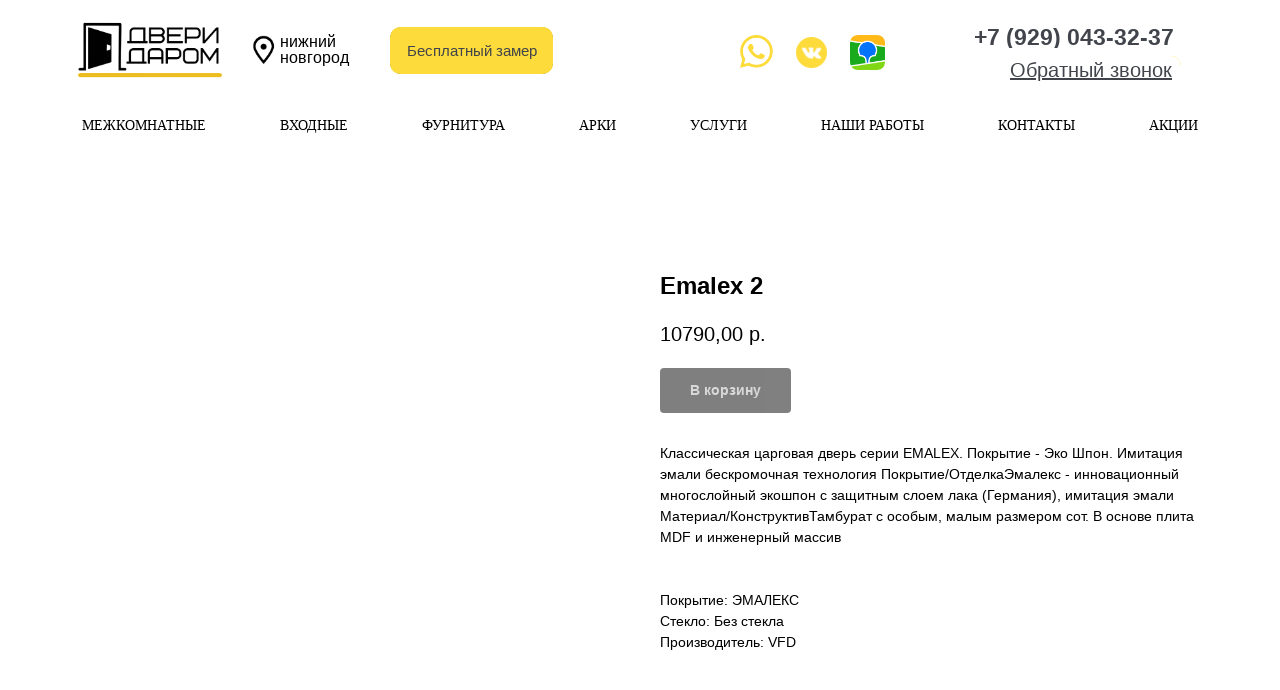

--- FILE ---
content_type: text/html; charset=UTF-8
request_url: https://dveridaromnn.ru/1/tproduct/423131399-574890557181-emalex-2
body_size: 60724
content:
<!DOCTYPE html> <html> <head> <meta charset="utf-8" /> <meta http-equiv="Content-Type" content="text/html; charset=utf-8" /> <meta name="viewport" content="width=device-width, initial-scale=1.0" /> <!--metatextblock-->
<title>Emalex 2</title>
<meta name="description" content="Высокопрочное покрытие&amp;nbsp;">
<meta name="keywords" content="">
<meta property="og:title" content="Emalex 2" />
<meta property="og:description" content="Высокопрочное покрытие&amp;nbsp;" />
<meta property="og:type" content="website" />
<meta property="og:url" content="https://dveridaromnn.ru/1/tproduct/423131399-574890557181-emalex-2" />
<meta property="og:image" content="https://sun9-46.userapi.com/wieiqkjITv5spj-eqpKWCdgIEmg78UUoD-F8Sg/oEmKL2GiBNU.jpg" />
<link rel="canonical" href="https://dveridaromnn.ru/1/tproduct/423131399-574890557181-emalex-2" />
<!--/metatextblock--> <meta name="format-detection" content="telephone=no" /> <meta http-equiv="x-dns-prefetch-control" content="on"> <link rel="dns-prefetch" href="https://ws.tildacdn.com"> <link rel="dns-prefetch" href="https://static.tildacdn.com"> <link rel="dns-prefetch" href="https://fonts.tildacdn.com"> <link rel="shortcut icon" href="https://static.tildacdn.com/tild3731-3237-4534-b137-323166386435/favicon_1.ico" type="image/x-icon" /> <link rel="apple-touch-icon" href="https://static.tildacdn.com/tild6437-6239-4464-a338-316330616666/___2.png"> <link rel="apple-touch-icon" sizes="76x76" href="https://static.tildacdn.com/tild6437-6239-4464-a338-316330616666/___2.png"> <link rel="apple-touch-icon" sizes="152x152" href="https://static.tildacdn.com/tild6437-6239-4464-a338-316330616666/___2.png"> <link rel="apple-touch-startup-image" href="https://static.tildacdn.com/tild6437-6239-4464-a338-316330616666/___2.png"> <meta name="msapplication-TileColor" content="#000000"> <meta name="msapplication-TileImage" content="https://static.tildacdn.com/tild6430-3261-4262-b364-633266306132/___2.png"> <!-- Assets --> <script src="https://neo.tildacdn.com/js/tilda-fallback-1.0.min.js" async charset="utf-8"></script> <link rel="stylesheet" href="https://static.tildacdn.com/css/tilda-grid-3.0.min.css" type="text/css" media="all" onerror="this.loaderr='y';"/> <link rel="stylesheet" href="https://static.tildacdn.com/ws/project5234834/tilda-blocks-page46131161.min.css?t=1768127016" type="text/css" media="all" onerror="this.loaderr='y';" /><link rel="stylesheet" href="https://static.tildacdn.com/ws/project5234834/tilda-blocks-page26219610.min.css?t=1768127016" type="text/css" media="all" onerror="this.loaderr='y';" /><link rel="stylesheet" href="https://static.tildacdn.com/ws/project5234834/tilda-blocks-page26219610.min.css?t=1768127000" type="text/css" media="all" onerror="this.loaderr='y';" /> <link rel="stylesheet" href="https://static.tildacdn.com/css/tilda-animation-2.0.min.css" type="text/css" media="all" onerror="this.loaderr='y';" /> <link rel="stylesheet" href="https://static.tildacdn.com/css/tilda-popup-1.1.min.css" type="text/css" media="print" onload="this.media='all';" onerror="this.loaderr='y';" /> <noscript><link rel="stylesheet" href="https://static.tildacdn.com/css/tilda-popup-1.1.min.css" type="text/css" media="all" /></noscript> <link rel="stylesheet" href="https://static.tildacdn.com/css/tilda-forms-1.0.min.css" type="text/css" media="all" onerror="this.loaderr='y';" /> <link rel="stylesheet" href="https://static.tildacdn.com/css/tilda-slds-1.4.min.css" type="text/css" media="print" onload="this.media='all';" onerror="this.loaderr='y';" /> <noscript><link rel="stylesheet" href="https://static.tildacdn.com/css/tilda-slds-1.4.min.css" type="text/css" media="all" /></noscript> <link rel="stylesheet" href="https://static.tildacdn.com/css/tilda-catalog-1.1.min.css" type="text/css" media="print" onload="this.media='all';" onerror="this.loaderr='y';" /> <noscript><link rel="stylesheet" href="https://static.tildacdn.com/css/tilda-catalog-1.1.min.css" type="text/css" media="all" /></noscript> <link rel="stylesheet" href="https://static.tildacdn.com/css/tilda-catalog-filters-1.0.min.css" type="text/css" media="all" onerror="this.loaderr='y';" /> <link rel="stylesheet" href="https://static.tildacdn.com/css/tilda-cart-1.0.min.css" type="text/css" media="all" onerror="this.loaderr='y';" /> <link rel="stylesheet" href="https://static.tildacdn.com/css/tilda-menusub-1.0.min.css" type="text/css" media="print" onload="this.media='all';" onerror="this.loaderr='y';" /> <noscript><link rel="stylesheet" href="https://static.tildacdn.com/css/tilda-menusub-1.0.min.css" type="text/css" media="all" /></noscript> <link rel="stylesheet" href="https://static.tildacdn.com/css/tilda-menu-widgeticons-1.0.min.css" type="text/css" media="all" onerror="this.loaderr='y';" /> <link rel="stylesheet" href="https://static.tildacdn.com/css/tilda-zoom-2.0.min.css" type="text/css" media="print" onload="this.media='all';" onerror="this.loaderr='y';" /> <noscript><link rel="stylesheet" href="https://static.tildacdn.com/css/tilda-zoom-2.0.min.css" type="text/css" media="all" /></noscript> <script type="text/javascript">TildaFonts=["2485","2488","2491","2494"];</script> <script type="text/javascript" src="https://static.tildacdn.com/js/tilda-fonts.min.js" charset="utf-8" onerror="this.loaderr='y';"></script> <script nomodule src="https://static.tildacdn.com/js/tilda-polyfill-1.0.min.js" charset="utf-8"></script> <script type="text/javascript">function t_onReady(func) {if(document.readyState!='loading') {func();} else {document.addEventListener('DOMContentLoaded',func);}}
function t_onFuncLoad(funcName,okFunc,time) {if(typeof window[funcName]==='function') {okFunc();} else {setTimeout(function() {t_onFuncLoad(funcName,okFunc,time);},(time||100));}}function t_throttle(fn,threshhold,scope) {return function() {fn.apply(scope||this,arguments);};}function t396_initialScale(t){var e=document.getElementById("rec"+t);if(e){var i=e.querySelector(".t396__artboard");if(i){window.tn_scale_initial_window_width||(window.tn_scale_initial_window_width=document.documentElement.clientWidth);var a=window.tn_scale_initial_window_width,r=[],n,l=i.getAttribute("data-artboard-screens");if(l){l=l.split(",");for(var o=0;o<l.length;o++)r[o]=parseInt(l[o],10)}else r=[320,480,640,960,1200];for(var o=0;o<r.length;o++){var d=r[o];a>=d&&(n=d)}var _="edit"===window.allrecords.getAttribute("data-tilda-mode"),c="center"===t396_getFieldValue(i,"valign",n,r),s="grid"===t396_getFieldValue(i,"upscale",n,r),w=t396_getFieldValue(i,"height_vh",n,r),g=t396_getFieldValue(i,"height",n,r),u=!!window.opr&&!!window.opr.addons||!!window.opera||-1!==navigator.userAgent.indexOf(" OPR/");if(!_&&c&&!s&&!w&&g&&!u){var h=parseFloat((a/n).toFixed(3)),f=[i,i.querySelector(".t396__carrier"),i.querySelector(".t396__filter")],v=Math.floor(parseInt(g,10)*h)+"px",p;i.style.setProperty("--initial-scale-height",v);for(var o=0;o<f.length;o++)f[o].style.setProperty("height","var(--initial-scale-height)");t396_scaleInitial__getElementsToScale(i).forEach((function(t){t.style.zoom=h}))}}}}function t396_scaleInitial__getElementsToScale(t){return t?Array.prototype.slice.call(t.children).filter((function(t){return t&&(t.classList.contains("t396__elem")||t.classList.contains("t396__group"))})):[]}function t396_getFieldValue(t,e,i,a){var r,n=a[a.length-1];if(!(r=i===n?t.getAttribute("data-artboard-"+e):t.getAttribute("data-artboard-"+e+"-res-"+i)))for(var l=0;l<a.length;l++){var o=a[l];if(!(o<=i)&&(r=o===n?t.getAttribute("data-artboard-"+e):t.getAttribute("data-artboard-"+e+"-res-"+o)))break}return r}window.TN_SCALE_INITIAL_VER="1.0",window.tn_scale_initial_window_width=null;</script> <script src="https://static.tildacdn.com/js/jquery-1.10.2.min.js" charset="utf-8" onerror="this.loaderr='y';"></script> <script src="https://static.tildacdn.com/js/tilda-scripts-3.0.min.js" charset="utf-8" defer onerror="this.loaderr='y';"></script> <script src="https://static.tildacdn.com/ws/project5234834/tilda-blocks-page46131161.min.js?t=1768127016" onerror="this.loaderr='y';"></script><script src="https://static.tildacdn.com/ws/project5234834/tilda-blocks-page26219610.min.js?t=1768127016" onerror="this.loaderr='y';"></script><script src="https://static.tildacdn.com/ws/project5234834/tilda-blocks-page26219610.min.js?t=1768127000" charset="utf-8" onerror="this.loaderr='y';"></script> <script src="https://static.tildacdn.com/js/tilda-lazyload-1.0.min.js" charset="utf-8" async onerror="this.loaderr='y';"></script> <script src="https://static.tildacdn.com/js/tilda-animation-2.0.min.js" charset="utf-8" async onerror="this.loaderr='y';"></script> <script src="https://static.tildacdn.com/js/tilda-forms-1.0.min.js" charset="utf-8" async onerror="this.loaderr='y';"></script> <script src="https://static.tildacdn.com/js/tilda-popup-1.0.min.js" charset="utf-8" async onerror="this.loaderr='y';"></script> <script src="https://static.tildacdn.com/js/tilda-menu-1.0.min.js" charset="utf-8" async onerror="this.loaderr='y';"></script> <script src="https://static.tildacdn.com/js/hammer.min.js" charset="utf-8" async onerror="this.loaderr='y';"></script> <script src="https://static.tildacdn.com/js/tilda-slds-1.4.min.js" charset="utf-8" async onerror="this.loaderr='y';"></script> <script src="https://static.tildacdn.com/js/tilda-products-1.0.min.js" charset="utf-8" async onerror="this.loaderr='y';"></script> <script src="https://static.tildacdn.com/js/tilda-catalog-1.1.min.js" charset="utf-8" async onerror="this.loaderr='y';"></script> <script src="https://static.tildacdn.com/js/tilda-cart-1.1.min.js" charset="utf-8" async onerror="this.loaderr='y';"></script> <script src="https://static.tildacdn.com/js/tilda-widget-positions-1.0.min.js" charset="utf-8" async onerror="this.loaderr='y';"></script> <script src="https://static.tildacdn.com/js/tilda-zero-1.1.min.js" charset="utf-8" async onerror="this.loaderr='y';"></script> <script src="https://static.tildacdn.com/js/tilda-menusub-1.0.min.js" charset="utf-8" async onerror="this.loaderr='y';"></script> <script src="https://static.tildacdn.com/js/tilda-menu-widgeticons-1.0.min.js" charset="utf-8" async onerror="this.loaderr='y';"></script> <script src="https://static.tildacdn.com/js/tilda-animation-sbs-1.0.min.js" charset="utf-8" async onerror="this.loaderr='y';"></script> <script src="https://static.tildacdn.com/js/tilda-zoom-2.0.min.js" charset="utf-8" async onerror="this.loaderr='y';"></script> <script src="https://static.tildacdn.com/js/tilda-zero-scale-1.0.min.js" charset="utf-8" async onerror="this.loaderr='y';"></script> <script src="https://static.tildacdn.com/js/tilda-skiplink-1.0.min.js" charset="utf-8" async onerror="this.loaderr='y';"></script> <script src="https://static.tildacdn.com/js/tilda-events-1.0.min.js" charset="utf-8" async onerror="this.loaderr='y';"></script> <!-- nominify begin --><link rel="stylesheet" href="https://cdn.envybox.io/widget/cbk.css"> <script type="text/javascript" src="https://cdn.envybox.io/widget/cbk.js?wcb_code=4697c57d75a8b9de91b07c536bee75df" charset="UTF-8" async></script><!-- nominify end --><script type="text/javascript">window.dataLayer=window.dataLayer||[];</script> <!-- VK Pixel Code --> <script type="text/javascript" data-tilda-cookie-type="advertising">setTimeout(function(){!function(){var t=document.createElement("script");t.type="text/javascript",t.async=!0,t.src="https://vk.com/js/api/openapi.js?161",t.onload=function(){VK.Retargeting.Init("VK-RTRG-1911863-gS8kR"),VK.Retargeting.Hit()},document.head.appendChild(t)}();},2000);</script> <!-- End VK Pixel Code --> <script type="text/javascript">(function() {if((/bot|google|yandex|baidu|bing|msn|duckduckbot|teoma|slurp|crawler|spider|robot|crawling|facebook/i.test(navigator.userAgent))===false&&typeof(sessionStorage)!='undefined'&&sessionStorage.getItem('visited')!=='y'&&document.visibilityState){var style=document.createElement('style');style.type='text/css';style.innerHTML='@media screen and (min-width: 980px) {.t-records {opacity: 0;}.t-records_animated {-webkit-transition: opacity ease-in-out .2s;-moz-transition: opacity ease-in-out .2s;-o-transition: opacity ease-in-out .2s;transition: opacity ease-in-out .2s;}.t-records.t-records_visible {opacity: 1;}}';document.getElementsByTagName('head')[0].appendChild(style);function t_setvisRecs(){var alr=document.querySelectorAll('.t-records');Array.prototype.forEach.call(alr,function(el) {el.classList.add("t-records_animated");});setTimeout(function() {Array.prototype.forEach.call(alr,function(el) {el.classList.add("t-records_visible");});sessionStorage.setItem("visited","y");},400);}
document.addEventListener('DOMContentLoaded',t_setvisRecs);}})();</script></head> <body class="t-body" style="margin:0;"> <!--allrecords--> <div id="allrecords" class="t-records" data-product-page="y" data-hook="blocks-collection-content-node" data-tilda-project-id="5234834" data-tilda-page-id="26219610" data-tilda-page-alias="1" data-tilda-formskey="8354f5ee7015ac9a4cc1a2d4a5234834" data-tilda-lazy="yes" data-tilda-root-zone="com" data-tilda-project-headcode="yes" data-tilda-project-country="RU">
<!-- PRODUCT START -->

                
                        
                    
        
        
<!-- product header -->
<!--header-->
<div id="t-header" class="t-records" data-hook="blocks-collection-content-node" data-tilda-project-id="5234834" data-tilda-page-id="46131161" data-tilda-page-alias="shapka" data-tilda-formskey="8354f5ee7015ac9a4cc1a2d4a5234834" data-tilda-lazy="yes" data-tilda-root-zone="one"  data-tilda-project-headcode="yes"     data-tilda-project-country="RU">

    <div id="rec725812380" class="r t-rec t-screenmin-980px" style=" " data-animationappear="off" data-record-type="396"  data-screen-min="980px"    >
<!-- T396 -->
<style>#rec725812380 .t396__artboard {height: 100px; background-color: #ffffff; }#rec725812380 .t396__filter {height: 100px;    }#rec725812380 .t396__carrier{height: 100px;background-position: center center;background-attachment: scroll;background-size: cover;background-repeat: no-repeat;}@media screen and (max-width: 1199px) {#rec725812380 .t396__artboard,#rec725812380 .t396__filter,#rec725812380 .t396__carrier {}#rec725812380 .t396__filter {}#rec725812380 .t396__carrier {background-attachment: scroll;}}@media screen and (max-width: 959px) {#rec725812380 .t396__artboard,#rec725812380 .t396__filter,#rec725812380 .t396__carrier {}#rec725812380 .t396__filter {}#rec725812380 .t396__carrier {background-attachment: scroll;}}@media screen and (max-width: 639px) {#rec725812380 .t396__artboard,#rec725812380 .t396__filter,#rec725812380 .t396__carrier {height: 120px;}#rec725812380 .t396__filter {}#rec725812380 .t396__carrier {background-attachment: scroll;}}@media screen and (max-width: 479px) {#rec725812380 .t396__artboard,#rec725812380 .t396__filter,#rec725812380 .t396__carrier {}#rec725812380 .t396__filter {}#rec725812380 .t396__carrier {background-attachment: scroll;}}#rec725812380 .tn-elem[data-elem-id="1654452648735"] {
  z-index: 2;
  top:  -30px;;
  left:  calc(50% - 600px + 30px);;
  width: 160px;
  height: auto;
}
#rec725812380 .tn-elem[data-elem-id="1654452648735"] .tn-atom {
  background-position: center center;
  border-width: var(--t396-borderwidth, 0);
  border-style: var(--t396-borderstyle, solid);
  border-color: var(--t396-bordercolor, transparent);
  transition: background-color var(--t396-speedhover,0s) ease-in-out, color var(--t396-speedhover,0s) ease-in-out, border-color var(--t396-speedhover,0s) ease-in-out, box-shadow var(--t396-shadowshoverspeed,0.2s) ease-in-out;
}
@media (min-width: 1200px) {
  #rec725812380 .tn-elem.t396__elem--anim-hidden[data-elem-id="1654452648735"] {
    opacity: 0;
  }
}
@media screen and (max-width: 959px) {
  #rec725812380 .tn-elem[data-elem-id="1654452648735"] {
    top:  -72px;;
    left:  calc(50% - 320px + 0px);;
    height: auto;
  }
}
@media screen and (max-width: 639px) {
  #rec725812380 .tn-elem[data-elem-id="1654452648735"] {
    top:  -47px;;
    left:  calc(50% - 240px + 0px);;
    width: 167px;
    height: auto;
  }
}#rec725812380 .tn-elem[data-elem-id="1654453152400"] {
  z-index: 3;
  top:  37px;;
  left:  calc(50% - 600px + 756px);;
  width: 31px;
  height: auto;
}
#rec725812380 .tn-elem[data-elem-id="1654453152400"] .tn-atom {
  background-position: center center;
  border-width: var(--t396-borderwidth, 0);
  border-style: var(--t396-borderstyle, solid);
  border-color: var(--t396-bordercolor, transparent);
  transition: background-color var(--t396-speedhover,0s) ease-in-out, color var(--t396-speedhover,0s) ease-in-out, border-color var(--t396-speedhover,0s) ease-in-out, box-shadow var(--t396-shadowshoverspeed,0.2s) ease-in-out;
}
@media (min-width: 1200px) {
  #rec725812380 .tn-elem.t396__elem--anim-hidden[data-elem-id="1654453152400"] {
    opacity: 0;
  }
}
@media screen and (max-width: 1199px) {
  #rec725812380 .tn-elem[data-elem-id="1654453152400"] {
    top:  34px;;
    left:  calc(50% - 480px + 662px);;
    width: 29px;
    height: auto;
  }
}
@media screen and (max-width: 959px) {
  #rec725812380 .tn-elem[data-elem-id="1654453152400"] {
    top:  25px;;
    left:  calc(50% - 320px + 457px);;
    width: 20px;
    height: auto;
  }
}
@media screen and (max-width: 639px) {
  #rec725812380 .tn-elem[data-elem-id="1654453152400"] {
    top:  15px;;
    left:  calc(50% - 240px + 116px);;
    height: auto;
  }
}#rec725812380 .tn-elem[data-elem-id="1654453392322"] {
  z-index: 4;
  top:  35px;;
  left:  calc(50% - 600px + 810px);;
  width: 35px;
  height: auto;
}
#rec725812380 .tn-elem[data-elem-id="1654453392322"] .tn-atom {
  background-position: center center;
  border-width: var(--t396-borderwidth, 0);
  border-style: var(--t396-borderstyle, solid);
  border-color: var(--t396-bordercolor, transparent);
  transition: background-color var(--t396-speedhover,0s) ease-in-out, color var(--t396-speedhover,0s) ease-in-out, border-color var(--t396-speedhover,0s) ease-in-out, box-shadow var(--t396-shadowshoverspeed,0.2s) ease-in-out;
}
@media (min-width: 1200px) {
  #rec725812380 .tn-elem.t396__elem--anim-hidden[data-elem-id="1654453392322"] {
    opacity: 0;
  }
}
@media screen and (max-width: 1199px) {
  #rec725812380 .tn-elem[data-elem-id="1654453392322"] {
    top:  34px;;
    left:  calc(50% - 480px + 580px);;
    width: 69px;
    height: auto;
  }
}
@media screen and (max-width: 959px) {
  #rec725812380 .tn-elem[data-elem-id="1654453392322"] {
    top:  69px;;
    left:  calc(50% - 320px + 153px);;
    width: 47px;
    height: auto;
  }
}
@media screen and (max-width: 639px) {
  #rec725812380 .tn-elem[data-elem-id="1654453392322"] {
    top:  15px;;
    left:  calc(50% - 240px + 60px);;
    height: auto;
  }
}#rec725812380 .tn-elem[data-elem-id="1654453415280"] {
  color: #41444b;
  z-index: 5;
  top:  20px;;
  left:  calc(50% - 600px + 934px);;
  width: 226px;
  height: auto;
}
#rec725812380 .tn-elem[data-elem-id="1654453415280"] .tn-atom {
  color: #41444b;
  font-size: 23px;
  font-family: 'Mediator', Arial,sans-serif;
  line-height: 1.55;
  font-weight: 400;
  background-position: center center;
  border-width: var(--t396-borderwidth, 0);
  border-style: var(--t396-borderstyle, solid);
  border-color: var(--t396-bordercolor, transparent);
  transition: background-color var(--t396-speedhover,0s) ease-in-out, color var(--t396-speedhover,0s) ease-in-out, border-color var(--t396-speedhover,0s) ease-in-out, box-shadow var(--t396-shadowshoverspeed,0.2s) ease-in-out;
  text-shadow: var(--t396-shadow-text-x, 0px) var(--t396-shadow-text-y, 0px) var(--t396-shadow-text-blur, 0px) rgba(var(--t396-shadow-text-color), var(--t396-shadow-text-opacity, 100%));
}
@media screen and (max-width: 1199px) {
  #rec725812380 .tn-elem[data-elem-id="1654453415280"] {
    top:  20px;;
    left:  calc(50% - 480px + 755px);;
    height: auto;
  }
  #rec725812380 .tn-elem[data-elem-id="1654453415280"] .tn-atom {
    font-size: 19px;
    background-size: cover;
  }
}
@media screen and (max-width: 959px) {
  #rec725812380 .tn-elem[data-elem-id="1654453415280"] {
    top:  25px;;
    left:  calc(50% - 320px + 500px);;
    height: auto;
  }
  #rec725812380 .tn-elem[data-elem-id="1654453415280"] .tn-atom {
    font-size: 15px;
    background-size: cover;
  }
}
@media screen and (max-width: 639px) {
  #rec725812380 .tn-elem[data-elem-id="1654453415280"] {
    top:  10px;;
    left:  calc(50% - 240px + 175px);;
    height: auto;
  }
  #rec725812380 .tn-elem[data-elem-id="1654453415280"] .tn-atom {
    background-size: cover;
    -webkit-transform: rotate(0deg);
    -moz-transform: rotate(0deg);
    transform: rotate(0deg);
  }
}#rec725812380 .tn-elem[data-elem-id="1654453678330"] {
  color: #000000;
  z-index: 6;
  top:  34px;;
  left:  calc(50% - 600px + 240px);;
  width: 110px;
  height: auto;
}
#rec725812380 .tn-elem[data-elem-id="1654453678330"] .tn-atom {
  color: #000000;
  font-size: 16px;
  font-family: 'Mediator', Arial,sans-serif;
  line-height: 1;
  font-weight: 400;
  background-position: center center;
  border-width: var(--t396-borderwidth, 0);
  border-style: var(--t396-borderstyle, solid);
  border-color: var(--t396-bordercolor, transparent);
  transition: background-color var(--t396-speedhover,0s) ease-in-out, color var(--t396-speedhover,0s) ease-in-out, border-color var(--t396-speedhover,0s) ease-in-out, box-shadow var(--t396-shadowshoverspeed,0.2s) ease-in-out;
  text-shadow: var(--t396-shadow-text-x, 0px) var(--t396-shadow-text-y, 0px) var(--t396-shadow-text-blur, 0px) rgba(var(--t396-shadow-text-color), var(--t396-shadow-text-opacity, 100%));
}
@media screen and (max-width: 1199px) {
  #rec725812380 .tn-elem[data-elem-id="1654453678330"] {
    top:  40px;;
    left:  calc(50% - 480px + 233px);;
    width: 89px;
    height: auto;
  }
  #rec725812380 .tn-elem[data-elem-id="1654453678330"] .tn-atom {
    font-size: 14px;
    background-size: cover;
  }
}
@media screen and (max-width: 959px) {
  #rec725812380 .tn-elem[data-elem-id="1654453678330"] {
    top:  32px;;
    left:  calc(50% - 320px + 184px);;
    height: auto;
  }
  #rec725812380 .tn-elem[data-elem-id="1654453678330"] .tn-atom {
    font-size: 16px;
    background-size: cover;
  }
}
@media screen and (max-width: 639px) {
  #rec725812380 .tn-elem[data-elem-id="1654453678330"] {
    top:  65px;;
    left:  calc(50% - 240px + 190px);;
    height: auto;
  }
}#rec725812380 .tn-elem[data-elem-id="1654455351197"] {
  z-index: 7;
  top:  33px;;
  left:  calc(50% - 600px + 206px);;
  width: 34px;
  height: auto;
}
#rec725812380 .tn-elem[data-elem-id="1654455351197"] .tn-atom {
  background-position: center center;
  border-width: var(--t396-borderwidth, 0);
  border-style: var(--t396-borderstyle, solid);
  border-color: var(--t396-bordercolor, transparent);
  transition: background-color var(--t396-speedhover,0s) ease-in-out, color var(--t396-speedhover,0s) ease-in-out, border-color var(--t396-speedhover,0s) ease-in-out, box-shadow var(--t396-shadowshoverspeed,0.2s) ease-in-out;
}
@media screen and (max-width: 1199px) {
  #rec725812380 .tn-elem[data-elem-id="1654455351197"] {
    top:  41px;;
    left:  calc(50% - 480px + 206px);;
    width: 27px;
    height: auto;
  }
}
@media screen and (max-width: 959px) {
  #rec725812380 .tn-elem[data-elem-id="1654455351197"] {
    top:  30px;;
    left:  calc(50% - 320px + 150px);;
    height: auto;
  }
}
@media screen and (max-width: 639px) {
  #rec725812380 .tn-elem[data-elem-id="1654455351197"] {
    top:  63px;;
    left:  calc(50% - 240px + 158px);;
    height: auto;
  }
}#rec725812380 .tn-elem[data-elem-id="1654455481879"] {
  color: #ffffff;
  text-align: center;
  z-index: 8;
  top:  27px;;
  left:  calc(50% - 600px + 350px);;
  width: 163px;
  height: 47px;
}
#rec725812380 .tn-elem[data-elem-id="1654455481879"] .tn-atom {
  color: #ffffff;
  font-size: 15px;
  font-family: 'Mediator', Arial,sans-serif;
  line-height: 1.55;
  font-weight: 500;
  border-radius: 12px;
  background-position: center center;
  --t396-borderwidth: 0px;
  --t396-bordercolor: #000000;
  --t396-speedhover: 0.2s;
  transition: background-color var(--t396-speedhover,0s) ease-in-out, color var(--t396-speedhover,0s) ease-in-out, border-color var(--t396-speedhover,0s) ease-in-out, box-shadow var(--t396-shadowshoverspeed,0.2s) ease-in-out;
  --t396-bgcolor-color: #3b3b3b;
  --t396-bgcolor-image: none;
  background-color: var(--t396-bgcolor-color, transparent);
  -webkit-box-pack: center;
  -ms-flex-pack: center;
  justify-content: center;
  padding: 0;
  border-width: var(--t396-borderwidth, 0);
  border-style: var(--t396-borderstyle, solid);
  border-color: var(--t396-bordercolor, transparent);
}
#rec725812380 .tn-elem[data-elem-id="1654455481879"] .tn-atom::after {
  display: none;
}
#rec725812380 .tn-elem[data-elem-id="1654455481879"] .tn-atom .tn-atom__button-text {
  transition: color var(--t396-speedhover,0s) ease-in-out;
  color: #ffffff;
}
#rec725812380 .tn-elem[data-elem-id="1654455481879"] .tn-atom .tn-atom__button-border::before {
  display: none;
}
#rec725812380 .tn-elem[data-elem-id="1654455481879"] .tn-atom .tn-atom__button-border::after {
  display: none;
}
@media (hover), (min-width:0\0) {
  #rec725812380 .tn-elem[data-elem-id="1654455481879"] .tn-atom:hover::after {
    opacity: 0;
  }
  #rec725812380 .tn-elem[data-elem-id="1654455481879"] .tn-atom:hover {
    animation-name: none;
  }
}
@media (hover), (min-width:0\0) {
  #rec725812380 .tn-elem[data-elem-id="1654455481879"] .tn-atom:hover {
    border-style: var(--t396-borderstyle, solid);
    border-color: var(--t396-bordercolor-hover, var(--t396-bordercolor, transparent));
  }
}
@media screen and (max-width: 1199px) {
  #rec725812380 .tn-elem[data-elem-id="1654455481879"] {
    top:  36px;;
    left:  calc(50% - 480px + 323px);;
    width: 131px;
    height: 47px;
  }
  #rec725812380 .tn-elem[data-elem-id="1654455481879"] .tn-atom {
    white-space: normal;
    background-size: cover;
    background-color: var(--t396-bgcolor-color, transparent);
    padding: 0;
    border-width: var(--t396-borderwidth, 0);
    border-style: var(--t396-borderstyle, solid);
    border-color: var(--t396-bordercolor, transparent);
  }
  #rec725812380 .tn-elem[data-elem-id="1654455481879"] .tn-atom::after {
    display: none;
  }
  #rec725812380 .tn-elem[data-elem-id="1654455481879"] .tn-atom .tn-atom__button-text {
    overflow: visible;
  }
  #rec725812380 .tn-elem[data-elem-id="1654455481879"] .tn-atom .tn-atom__button-border::before {
    display: none;
  }
  #rec725812380 .tn-elem[data-elem-id="1654455481879"] .tn-atom .tn-atom__button-border::after {
    display: none;
  }
  @media (hover), (min-width:0\0) {
    #rec725812380 .tn-elem[data-elem-id="1654455481879"] .tn-atom:hover::after {
      opacity: 0;
    }
    #rec725812380 .tn-elem[data-elem-id="1654455481879"] .tn-atom:hover {
      animation-name: none;
    }
  }
  @media (hover), (min-width:0\0) {
    #rec725812380 .tn-elem[data-elem-id="1654455481879"] .tn-atom:hover {
      border-style: var(--t396-borderstyle, solid);
      border-color: var(--t396-bordercolor-hover, var(--t396-bordercolor, transparent));
    }
  }
}
@media screen and (max-width: 959px) {
  #rec725812380 .tn-elem[data-elem-id="1654455481879"] {
    top:  25px;;
    left:  calc(50% - 320px + 280px);;
    width: 105px;
    height: 47px;
  }
  #rec725812380 .tn-elem[data-elem-id="1654455481879"] .tn-atom {
    white-space: normal;
    background-size: cover;
    background-color: var(--t396-bgcolor-color, transparent);
    padding: 0;
    border-width: var(--t396-borderwidth, 0);
    border-style: var(--t396-borderstyle, solid);
    border-color: var(--t396-bordercolor, transparent);
  }
  #rec725812380 .tn-elem[data-elem-id="1654455481879"] .tn-atom::after {
    display: none;
  }
  #rec725812380 .tn-elem[data-elem-id="1654455481879"] .tn-atom .tn-atom__button-text {
    overflow: visible;
  }
  #rec725812380 .tn-elem[data-elem-id="1654455481879"] .tn-atom .tn-atom__button-border::before {
    display: none;
  }
  #rec725812380 .tn-elem[data-elem-id="1654455481879"] .tn-atom .tn-atom__button-border::after {
    display: none;
  }
  @media (hover), (min-width:0\0) {
    #rec725812380 .tn-elem[data-elem-id="1654455481879"] .tn-atom:hover::after {
      opacity: 0;
    }
    #rec725812380 .tn-elem[data-elem-id="1654455481879"] .tn-atom:hover {
      animation-name: none;
    }
  }
  @media (hover), (min-width:0\0) {
    #rec725812380 .tn-elem[data-elem-id="1654455481879"] .tn-atom:hover {
      border-style: var(--t396-borderstyle, solid);
      border-color: var(--t396-bordercolor-hover, var(--t396-bordercolor, transparent));
    }
  }
}
@media screen and (max-width: 639px) {
  #rec725812380 .tn-elem[data-elem-id="1654455481879"] {
    top:  60px;;
    left:  calc(50% - 240px + 280px);;
    width: px;
  }
  #rec725812380 .tn-elem[data-elem-id="1654455481879"] .tn-atom {
    white-space: normal;
    background-size: cover;
    background-color: var(--t396-bgcolor-color, transparent);
    padding: 0;
    border-width: var(--t396-borderwidth, 0);
    border-style: var(--t396-borderstyle, solid);
    border-color: var(--t396-bordercolor, transparent);
  }
  #rec725812380 .tn-elem[data-elem-id="1654455481879"] .tn-atom::after {
    display: none;
  }
  #rec725812380 .tn-elem[data-elem-id="1654455481879"] .tn-atom .tn-atom__button-text {
    overflow: visible;
  }
  #rec725812380 .tn-elem[data-elem-id="1654455481879"] .tn-atom .tn-atom__button-border::before {
    display: none;
  }
  #rec725812380 .tn-elem[data-elem-id="1654455481879"] .tn-atom .tn-atom__button-border::after {
    display: none;
  }
  @media (hover), (min-width:0\0) {
    #rec725812380 .tn-elem[data-elem-id="1654455481879"] .tn-atom:hover::after {
      opacity: 0;
    }
    #rec725812380 .tn-elem[data-elem-id="1654455481879"] .tn-atom:hover {
      animation-name: none;
    }
  }
  @media (hover), (min-width:0\0) {
    #rec725812380 .tn-elem[data-elem-id="1654455481879"] .tn-atom:hover {
      border-style: var(--t396-borderstyle, solid);
      border-color: var(--t396-bordercolor-hover, var(--t396-bordercolor, transparent));
    }
  }
}
@media screen and (max-width: 479px) {
  #rec725812380 .tn-elem[data-elem-id="1654455481879"] .tn-atom {
    white-space: normal;
    background-size: cover;
    background-color: var(--t396-bgcolor-color, transparent);
    padding: 0;
    border-width: var(--t396-borderwidth, 0);
    border-style: var(--t396-borderstyle, solid);
    border-color: var(--t396-bordercolor, transparent);
  }
  #rec725812380 .tn-elem[data-elem-id="1654455481879"] .tn-atom::after {
    display: none;
  }
  #rec725812380 .tn-elem[data-elem-id="1654455481879"] .tn-atom .tn-atom__button-text {
    overflow: visible;
  }
  #rec725812380 .tn-elem[data-elem-id="1654455481879"] .tn-atom .tn-atom__button-border::before {
    display: none;
  }
  #rec725812380 .tn-elem[data-elem-id="1654455481879"] .tn-atom .tn-atom__button-border::after {
    display: none;
  }
  @media (hover), (min-width:0\0) {
    #rec725812380 .tn-elem[data-elem-id="1654455481879"] .tn-atom:hover::after {
      opacity: 0;
    }
    #rec725812380 .tn-elem[data-elem-id="1654455481879"] .tn-atom:hover {
      animation-name: none;
    }
  }
  @media (hover), (min-width:0\0) {
    #rec725812380 .tn-elem[data-elem-id="1654455481879"] .tn-atom:hover {
      border-style: var(--t396-borderstyle, solid);
      border-color: var(--t396-bordercolor-hover, var(--t396-bordercolor, transparent));
    }
  }
}#rec725812380 .tn-elem[data-elem-id="1654534976912"] {
  z-index: 9;
  top:  56px;;
  left:  calc(50% - 600px + 964px);;
  width: 177px;
  height: 30px;
}
#rec725812380 .tn-elem[data-elem-id="1654534976912"] .tn-atom {
  border-radius: 10px;
  background-color: #fadd00;
  background-position: center center;
  border-width: var(--t396-borderwidth, 0);
  border-style: var(--t396-borderstyle, solid);
  border-color: var(--t396-bordercolor, transparent);
  transition: background-color var(--t396-speedhover,0s) ease-in-out, color var(--t396-speedhover,0s) ease-in-out, border-color var(--t396-speedhover,0s) ease-in-out, box-shadow var(--t396-shadowshoverspeed,0.2s) ease-in-out;
}
@media screen and (max-width: 1199px) {
  #rec725812380 .tn-elem[data-elem-id="1654534976912"] {
    top:  110px;;
    left:  calc(50% - 480px + 42px);;
  }
}#rec725812380 .tn-elem[data-elem-id="1654535152037"] {
  z-index: 10;
  top:  56px;;
  left:  calc(50% - 600px + 952px);;
  width: 189px;
  height: 41px;
}
#rec725812380 .tn-elem[data-elem-id="1654535152037"] .tn-atom {
  border-radius: 10px;
  background-color: #ffffff;
  background-position: center center;
  border-width: var(--t396-borderwidth, 0);
  border-style: var(--t396-borderstyle, solid);
  border-color: var(--t396-bordercolor, transparent);
  transition: background-color var(--t396-speedhover,0s) ease-in-out, color var(--t396-speedhover,0s) ease-in-out, border-color var(--t396-speedhover,0s) ease-in-out, box-shadow var(--t396-shadowshoverspeed,0.2s) ease-in-out;
}
@media (min-width: 1200px) {
  #rec725812380 .tn-elem.t396__elem--anim-hidden[data-elem-id="1654535152037"] {
    opacity: 0;
  }
}
@media screen and (max-width: 1199px) {
  #rec725812380 .tn-elem[data-elem-id="1654535152037"] {
    top:  107px;;
    left:  calc(50% - 480px + 5px);;
    width: 231px;
    height: 42px;
  }
}#rec725812380 .tn-elem[data-elem-id="1654455749984"] {
  color: #41444b;
  z-index: 11;
  top:  55px;;
  left:  calc(50% - 600px + 970px);;
  width: 171px;
  height: auto;
}
#rec725812380 .tn-elem[data-elem-id="1654455749984"] .tn-atom {
  color: #41444b;
  font-size: 20px;
  font-family: 'Mediator', Arial,sans-serif;
  line-height: 1.55;
  font-weight: 400;
  background-position: center center;
  border-width: var(--t396-borderwidth, 0);
  border-style: var(--t396-borderstyle, solid);
  border-color: var(--t396-bordercolor, transparent);
  transition: background-color var(--t396-speedhover,0s) ease-in-out, color var(--t396-speedhover,0s) ease-in-out, border-color var(--t396-speedhover,0s) ease-in-out, box-shadow var(--t396-shadowshoverspeed,0.2s) ease-in-out;
  text-shadow: var(--t396-shadow-text-x, 0px) var(--t396-shadow-text-y, 0px) var(--t396-shadow-text-blur, 0px) rgba(var(--t396-shadow-text-color), var(--t396-shadow-text-opacity, 100%));
}
@media screen and (max-width: 1199px) {
  #rec725812380 .tn-elem[data-elem-id="1654455749984"] {
    top:  49px;;
    left:  calc(50% - 480px + 762px);;
    height: auto;
  }
}
@media screen and (max-width: 959px) {
  #rec725812380 .tn-elem[data-elem-id="1654455749984"] {
    top:  45px;;
    left:  calc(50% - 320px + 457px);;
    height: auto;
  }
}
@media screen and (max-width: 639px) {
  #rec725812380 .tn-elem[data-elem-id="1654455749984"] {
    top:  10px;;
    left:  calc(50% - 240px + 333px);;
    height: auto;
  }
  #rec725812380 .tn-elem[data-elem-id="1654455749984"] .tn-atom {
    font-size: 15px;
    background-size: cover;
  }
}#rec725812380 .tn-elem[data-elem-id="1654534118321"] {
  color: #41444b;
  text-align: center;
  z-index: 12;
  top:  27px;;
  left:  calc(50% - 600px + 350px);;
  width: 163px;
  height: 47px;
}
#rec725812380 .tn-elem[data-elem-id="1654534118321"] .tn-atom {
  color: #41444b;
  font-size: 15px;
  font-family: 'Mediator', Arial,sans-serif;
  line-height: 1.55;
  font-weight: 500;
  border-radius: 10px;
  background-position: center center;
  --t396-borderwidth: 0px;
  --t396-bordercolor: #000000;
  --t396-speedhover: 0.2s;
  transition: background-color var(--t396-speedhover,0s) ease-in-out, color var(--t396-speedhover,0s) ease-in-out, border-color var(--t396-speedhover,0s) ease-in-out, box-shadow var(--t396-shadowshoverspeed,0.2s) ease-in-out;
  --t396-bgcolor-color: #fddb3a;
  --t396-bgcolor-image: none;
  background-color: var(--t396-bgcolor-color, transparent);
  -webkit-box-pack: center;
  -ms-flex-pack: center;
  justify-content: center;
  padding: 0;
  border-width: var(--t396-borderwidth, 0);
  border-style: var(--t396-borderstyle, solid);
  border-color: var(--t396-bordercolor, transparent);
}
#rec725812380 .tn-elem[data-elem-id="1654534118321"] .tn-atom::after {
  display: none;
}
#rec725812380 .tn-elem[data-elem-id="1654534118321"] .tn-atom .tn-atom__button-text {
  transition: color var(--t396-speedhover,0s) ease-in-out;
  color: #41444b;
}
#rec725812380 .tn-elem[data-elem-id="1654534118321"] .tn-atom .tn-atom__button-border::before {
  display: none;
}
#rec725812380 .tn-elem[data-elem-id="1654534118321"] .tn-atom .tn-atom__button-border::after {
  display: none;
}
@media (min-width: 1200px) {
  #rec725812380 .tn-elem.t396__elem--anim-hidden[data-elem-id="1654534118321"] {
    opacity: 0;
  }
}
@media (hover), (min-width:0\0) {
  #rec725812380 .tn-elem[data-elem-id="1654534118321"] .tn-atom:hover::after {
    opacity: 0;
  }
  #rec725812380 .tn-elem[data-elem-id="1654534118321"] .tn-atom:hover {
    animation-name: none;
  }
}
@media (hover), (min-width:0\0) {
  #rec725812380 .tn-elem[data-elem-id="1654534118321"] .tn-atom:hover {
    border-style: var(--t396-borderstyle, solid);
    border-color: var(--t396-bordercolor-hover, var(--t396-bordercolor, transparent));
  }
}
@media screen and (max-width: 1199px) {
  #rec725812380 .tn-elem[data-elem-id="1654534118321"] {
    top:  36px;;
    left:  calc(50% - 480px + 323px);;
    width: 131px;
    height: 47px;
  }
  #rec725812380 .tn-elem[data-elem-id="1654534118321"] .tn-atom {
    white-space: normal;
    background-size: cover;
    background-color: var(--t396-bgcolor-color, transparent);
    padding: 0;
    border-width: var(--t396-borderwidth, 0);
    border-style: var(--t396-borderstyle, solid);
    border-color: var(--t396-bordercolor, transparent);
  }
  #rec725812380 .tn-elem[data-elem-id="1654534118321"] .tn-atom::after {
    display: none;
  }
  #rec725812380 .tn-elem[data-elem-id="1654534118321"] .tn-atom .tn-atom__button-text {
    overflow: visible;
  }
  #rec725812380 .tn-elem[data-elem-id="1654534118321"] .tn-atom .tn-atom__button-border::before {
    display: none;
  }
  #rec725812380 .tn-elem[data-elem-id="1654534118321"] .tn-atom .tn-atom__button-border::after {
    display: none;
  }
  @media (hover), (min-width:0\0) {
    #rec725812380 .tn-elem[data-elem-id="1654534118321"] .tn-atom:hover::after {
      opacity: 0;
    }
    #rec725812380 .tn-elem[data-elem-id="1654534118321"] .tn-atom:hover {
      animation-name: none;
    }
  }
  @media (hover), (min-width:0\0) {
    #rec725812380 .tn-elem[data-elem-id="1654534118321"] .tn-atom:hover {
      border-style: var(--t396-borderstyle, solid);
      border-color: var(--t396-bordercolor-hover, var(--t396-bordercolor, transparent));
    }
  }
}
@media screen and (max-width: 959px) {
  #rec725812380 .tn-elem[data-elem-id="1654534118321"] {
    top:  25px;;
    left:  calc(50% - 320px + 280px);;
    width: 105px;
    height: 47px;
  }
  #rec725812380 .tn-elem[data-elem-id="1654534118321"] .tn-atom {
    white-space: normal;
    background-size: cover;
    background-color: var(--t396-bgcolor-color, transparent);
    padding: 0;
    border-width: var(--t396-borderwidth, 0);
    border-style: var(--t396-borderstyle, solid);
    border-color: var(--t396-bordercolor, transparent);
  }
  #rec725812380 .tn-elem[data-elem-id="1654534118321"] .tn-atom::after {
    display: none;
  }
  #rec725812380 .tn-elem[data-elem-id="1654534118321"] .tn-atom .tn-atom__button-text {
    overflow: visible;
  }
  #rec725812380 .tn-elem[data-elem-id="1654534118321"] .tn-atom .tn-atom__button-border::before {
    display: none;
  }
  #rec725812380 .tn-elem[data-elem-id="1654534118321"] .tn-atom .tn-atom__button-border::after {
    display: none;
  }
  @media (hover), (min-width:0\0) {
    #rec725812380 .tn-elem[data-elem-id="1654534118321"] .tn-atom:hover::after {
      opacity: 0;
    }
    #rec725812380 .tn-elem[data-elem-id="1654534118321"] .tn-atom:hover {
      animation-name: none;
    }
  }
  @media (hover), (min-width:0\0) {
    #rec725812380 .tn-elem[data-elem-id="1654534118321"] .tn-atom:hover {
      border-style: var(--t396-borderstyle, solid);
      border-color: var(--t396-bordercolor-hover, var(--t396-bordercolor, transparent));
    }
  }
}
@media screen and (max-width: 639px) {
  #rec725812380 .tn-elem[data-elem-id="1654534118321"] {
    top:  70pxpx;;
    left:  calc(50% - 240px + 290pxpx);;
    width: px;
  }
  #rec725812380 .tn-elem[data-elem-id="1654534118321"] .tn-atom {
    white-space: normal;
    background-size: cover;
    background-color: var(--t396-bgcolor-color, transparent);
    padding: 0;
    border-width: var(--t396-borderwidth, 0);
    border-style: var(--t396-borderstyle, solid);
    border-color: var(--t396-bordercolor, transparent);
  }
  #rec725812380 .tn-elem[data-elem-id="1654534118321"] .tn-atom::after {
    display: none;
  }
  #rec725812380 .tn-elem[data-elem-id="1654534118321"] .tn-atom .tn-atom__button-text {
    overflow: visible;
  }
  #rec725812380 .tn-elem[data-elem-id="1654534118321"] .tn-atom .tn-atom__button-border::before {
    display: none;
  }
  #rec725812380 .tn-elem[data-elem-id="1654534118321"] .tn-atom .tn-atom__button-border::after {
    display: none;
  }
  @media (hover), (min-width:0\0) {
    #rec725812380 .tn-elem[data-elem-id="1654534118321"] .tn-atom:hover::after {
      opacity: 0;
    }
    #rec725812380 .tn-elem[data-elem-id="1654534118321"] .tn-atom:hover {
      animation-name: none;
    }
  }
  @media (hover), (min-width:0\0) {
    #rec725812380 .tn-elem[data-elem-id="1654534118321"] .tn-atom:hover {
      border-style: var(--t396-borderstyle, solid);
      border-color: var(--t396-bordercolor-hover, var(--t396-bordercolor, transparent));
    }
  }
}
@media screen and (max-width: 479px) {
  #rec725812380 .tn-elem[data-elem-id="1654534118321"] .tn-atom {
    white-space: normal;
    background-size: cover;
    background-color: var(--t396-bgcolor-color, transparent);
    padding: 0;
    border-width: var(--t396-borderwidth, 0);
    border-style: var(--t396-borderstyle, solid);
    border-color: var(--t396-bordercolor, transparent);
  }
  #rec725812380 .tn-elem[data-elem-id="1654534118321"] .tn-atom::after {
    display: none;
  }
  #rec725812380 .tn-elem[data-elem-id="1654534118321"] .tn-atom .tn-atom__button-text {
    overflow: visible;
  }
  #rec725812380 .tn-elem[data-elem-id="1654534118321"] .tn-atom .tn-atom__button-border::before {
    display: none;
  }
  #rec725812380 .tn-elem[data-elem-id="1654534118321"] .tn-atom .tn-atom__button-border::after {
    display: none;
  }
  @media (hover), (min-width:0\0) {
    #rec725812380 .tn-elem[data-elem-id="1654534118321"] .tn-atom:hover::after {
      opacity: 0;
    }
    #rec725812380 .tn-elem[data-elem-id="1654534118321"] .tn-atom:hover {
      animation-name: none;
    }
  }
  @media (hover), (min-width:0\0) {
    #rec725812380 .tn-elem[data-elem-id="1654534118321"] .tn-atom:hover {
      border-style: var(--t396-borderstyle, solid);
      border-color: var(--t396-bordercolor-hover, var(--t396-bordercolor, transparent));
    }
  }
}#rec725812380 .tn-elem[data-elem-id="1654534411710"] {
  color: #41444b;
  z-index: 13;
  top:  100px;;
  left:  calc(50% - 600px + 522px);;
  width: 117px;
  height: auto;
}
#rec725812380 .tn-elem[data-elem-id="1654534411710"] .tn-atom {
  color: #41444b;
  font-size: 16px;
  font-family: 'Mediator', Arial,sans-serif;
  line-height: 1.15;
  font-weight: 500;
  background-position: center center;
  border-width: var(--t396-borderwidth, 0);
  border-style: var(--t396-borderstyle, solid);
  border-color: var(--t396-bordercolor, transparent);
  transition: background-color var(--t396-speedhover,0s) ease-in-out, color var(--t396-speedhover,0s) ease-in-out, border-color var(--t396-speedhover,0s) ease-in-out, box-shadow var(--t396-shadowshoverspeed,0.2s) ease-in-out;
  text-shadow: var(--t396-shadow-text-x, 0px) var(--t396-shadow-text-y, 0px) var(--t396-shadow-text-blur, 0px) rgba(var(--t396-shadow-text-color), var(--t396-shadow-text-opacity, 100%));
}
@media (min-width: 1200px) {
  #rec725812380 .tn-elem.t396__elem--anim-hidden[data-elem-id="1654534411710"] {
    opacity: 0;
  }
}
@media screen and (max-width: 1199px) {
  #rec725812380 .tn-elem[data-elem-id="1654534411710"] {
    left:  calc(50% - 480px + 460px);;
    height: auto;
  }
}
@media screen and (max-width: 959px) {
  #rec725812380 .tn-elem[data-elem-id="1654534411710"] {
    top:  105px;;
    left:  calc(50% - 320px + 660px);;
    height: auto;
  }
}#rec725812380 .tn-elem[data-elem-id="1654535261032"] {
  z-index: 14;
  top:  48px;;
  left:  calc(50% - 600px + 934px);;
  width: 205px;
  height: 3px;
}
#rec725812380 .tn-elem[data-elem-id="1654535261032"] .tn-atom {
  background-color: #fadd00;
  background-position: center center;
  border-width: var(--t396-borderwidth, 0);
  border-style: var(--t396-borderstyle, solid);
  border-color: var(--t396-bordercolor, transparent);
  transition: background-color var(--t396-speedhover,0s) ease-in-out, color var(--t396-speedhover,0s) ease-in-out, border-color var(--t396-speedhover,0s) ease-in-out, box-shadow var(--t396-shadowshoverspeed,0.2s) ease-in-out;
}
@media screen and (max-width: 1199px) {
  #rec725812380 .tn-elem[data-elem-id="1654535261032"] {
    top:  122px;;
    left:  calc(50% - 480px + 14px);;
  }
}#rec725812380 .tn-elem[data-elem-id="1654535326697"] {
  z-index: 15;
  top:  48px;;
  left:  calc(50% - 600px + 925px);;
  width: 216px;
  height: 8px;
}
#rec725812380 .tn-elem[data-elem-id="1654535326697"] .tn-atom {
  background-color: #ffffff;
  background-position: center center;
  border-width: var(--t396-borderwidth, 0);
  border-style: var(--t396-borderstyle, solid);
  border-color: var(--t396-bordercolor, transparent);
  transition: background-color var(--t396-speedhover,0s) ease-in-out, color var(--t396-speedhover,0s) ease-in-out, border-color var(--t396-speedhover,0s) ease-in-out, box-shadow var(--t396-shadowshoverspeed,0.2s) ease-in-out;
}
@media (min-width: 1200px) {
  #rec725812380 .tn-elem.t396__elem--anim-hidden[data-elem-id="1654535326697"] {
    opacity: 0;
  }
}
@media screen and (max-width: 1199px) {
  #rec725812380 .tn-elem[data-elem-id="1654535326697"] {
    top:  110px;;
    left:  calc(50% - 480px + 14px);;
  }
}#rec725812380 .tn-elem[data-elem-id="1654535631569"] {
  z-index: 16;
  top:  35px;;
  left:  calc(50% - 600px + 700px);;
  width: 35px;
  height: auto;
}
#rec725812380 .tn-elem[data-elem-id="1654535631569"] .tn-atom {
  background-position: center center;
  border-width: var(--t396-borderwidth, 0);
  border-style: var(--t396-borderstyle, solid);
  border-color: var(--t396-bordercolor, transparent);
  transition: background-color var(--t396-speedhover,0s) ease-in-out, color var(--t396-speedhover,0s) ease-in-out, border-color var(--t396-speedhover,0s) ease-in-out, box-shadow var(--t396-shadowshoverspeed,0.2s) ease-in-out;
}
@media (min-width: 1200px) {
  #rec725812380 .tn-elem.t396__elem--anim-hidden[data-elem-id="1654535631569"] {
    opacity: 0;
  }
}
@media screen and (max-width: 1199px) {
  #rec725812380 .tn-elem[data-elem-id="1654535631569"] {
    top:  35px;;
    left:  calc(50% - 480px + 710px);;
    width: 28px;
    height: auto;
  }
}
@media screen and (max-width: 959px) {
  #rec725812380 .tn-elem[data-elem-id="1654535631569"] {
    top:  25px;;
    left:  calc(50% - 320px + 420px);;
    width: 21px;
    height: auto;
  }
}</style>










<div class='t396'>

	<div class="t396__artboard" data-artboard-recid="725812380" data-artboard-screens="320,480,640,960,1200"

				data-artboard-height="100"
		data-artboard-valign="center"
				 data-artboard-upscale="grid" 																				
							
																																															
																																																				
																																															
				 data-artboard-height-res-480="120" 																																																
																																															
																																																				
																																															
																																																				
						>

		
				
								
																											
																											
																											
																											
					
					<div class="t396__carrier" data-artboard-recid="725812380"></div>
		
		
		<div class="t396__filter" data-artboard-recid="725812380"></div>

		
					
		
				
						
	
			
	
						
												
												
												
												
									
	
			
	<div class='t396__elem tn-elem tn-elem__7258123801654452648735 ' data-elem-id='1654452648735' data-elem-type='image'
				data-field-top-value="-30"
		data-field-left-value="30"
				 data-field-width-value="160" 		data-field-axisy-value="top"
		data-field-axisx-value="left"
		data-field-container-value="grid"
		data-field-topunits-value="px"
		data-field-leftunits-value="px"
		data-field-heightunits-value=""
		data-field-widthunits-value="px"
																														 data-animate-sbs-event="hover" 										 data-animate-sbs-opts="[{'ti':0,'mx':0,'my':0,'sx':1,'sy':1,'op':1,'ro':0,'bl':'0','ea':'','dt':0},{'ti':300,'mx':0,'my':0,'sx':1.1,'sy':1.1,'op':1,'ro':0,'bl':'0','ea':'','dt':0}]" 						 data-field-filewidth-value="500" 		 data-field-fileheight-value="500" 																								
							
			
																																																																																																																																								
												
																																																																																																																																								
			
					
			
																																																																																																																																								
												
				 data-field-top-res-480-value="-47" 				 data-field-left-res-480-value="0" 								 data-field-width-res-480-value="167" 																																																																																																																								
			
					
			
																																																																																																																																								
												
				 data-field-top-res-640-value="-72" 				 data-field-left-res-640-value="0" 																																																																																																																																
			
					
			
																																																																																																																																								
												
																																																																																																																																								
			
					
			
		
		
		
			>

		
									
				
							<a class='tn-atom' href="/"   >
								
									<img class='tn-atom__img' src='https://static.tildacdn.com/tild3266-6462-4632-a366-343061323030/___20-transformed.png' alt='' imgfield='tn_img_1654452648735' />
							</a>
		
																			
																				
																				
																				
																				
					
				
				
				
				
				
				
				
				
	</div>

			
					
		
				
						
	
			
	
						
												
												
												
												
									
	
			
	<div class='t396__elem tn-elem tn-elem__7258123801654453152400 ' data-elem-id='1654453152400' data-elem-type='image'
				data-field-top-value="37"
		data-field-left-value="756"
				 data-field-width-value="31" 		data-field-axisy-value="top"
		data-field-axisx-value="left"
		data-field-container-value="grid"
		data-field-topunits-value="px"
		data-field-leftunits-value="px"
		data-field-heightunits-value=""
		data-field-widthunits-value="px"
																														 data-animate-sbs-event="hover" 										 data-animate-sbs-opts="[{'ti':0,'mx':0,'my':0,'sx':1,'sy':1,'op':1,'ro':0,'bl':'0','ea':'','dt':0},{'ti':200,'mx':0,'my':0,'sx':1,'sy':1,'op':0.3,'ro':0,'bl':'0','ea':'','dt':0}]" 						 data-field-filewidth-value="64" 		 data-field-fileheight-value="64" 																								
							
			
																																																																																																																																								
												
																																																																																																																																								
			
					
			
																																																																																																																																								
												
				 data-field-top-res-480-value="15" 				 data-field-left-res-480-value="116" 																																																																																																																																
			
					
			
																																																																																																																																								
												
				 data-field-top-res-640-value="25" 				 data-field-left-res-640-value="457" 								 data-field-width-res-640-value="20" 																																																																																																																								
			
					
			
																																																																																																																																								
												
				 data-field-top-res-960-value="34" 				 data-field-left-res-960-value="662" 								 data-field-width-res-960-value="29" 																																																																																																																								
			
					
			
		
		
		
			>

		
									
				
							<a class='tn-atom' href="https://vk.com/dveridarom_nn"   >
								
									<img class='tn-atom__img' src='https://static.tildacdn.com/tild3861-6566-4838-b830-313564376266/vk.png' alt='' imgfield='tn_img_1654453152400' />
							</a>
		
																			
																				
																				
																				
																				
					
				
				
				
				
				
				
				
				
	</div>

			
					
		
				
						
	
			
	
						
												
												
												
												
									
	
			
	<div class='t396__elem tn-elem tn-elem__7258123801654453392322 ' data-elem-id='1654453392322' data-elem-type='image'
				data-field-top-value="35"
		data-field-left-value="810"
				 data-field-width-value="35" 		data-field-axisy-value="top"
		data-field-axisx-value="left"
		data-field-container-value="grid"
		data-field-topunits-value="px"
		data-field-leftunits-value="px"
		data-field-heightunits-value=""
		data-field-widthunits-value="px"
																														 data-animate-sbs-event="hover" 										 data-animate-sbs-opts="[{'ti':0,'mx':0,'my':0,'sx':1,'sy':1,'op':1,'ro':0,'bl':'0','ea':'','dt':0},{'ti':200,'mx':0,'my':0,'sx':1,'sy':1,'op':0.3,'ro':0,'bl':'0','ea':'','dt':0}]" 						 data-field-filewidth-value="512" 		 data-field-fileheight-value="512" 																								
							
			
																																																																																																																																								
												
																																																																																																																																								
			
					
			
																																																																																																																																								
												
				 data-field-top-res-480-value="15" 				 data-field-left-res-480-value="60" 																																																																																																																																
			
					
			
																																																																																																																																								
												
				 data-field-top-res-640-value="69" 				 data-field-left-res-640-value="153" 								 data-field-width-res-640-value="47" 																																																																																																																								
			
					
			
																																																																																																																																								
												
				 data-field-top-res-960-value="34" 				 data-field-left-res-960-value="580" 								 data-field-width-res-960-value="69" 																																																																																																																								
			
					
			
		
		
		
			>

		
									
				
							<a class='tn-atom' href="https://2gis.ru/n_novgorod/firm/70000001053001629"   >
								
									<img class='tn-atom__img' src='https://static.tildacdn.com/tild3539-3633-4634-b265-643166343039/logo_2gis.png' alt='' imgfield='tn_img_1654453392322' />
							</a>
		
																			
																				
																				
																				
																				
					
				
				
				
				
				
				
				
				
	</div>

			
					
		
				
						
	
			
	
						
												
												
												
												
									
	
			
	<div class='t396__elem tn-elem tn-elem__7258123801654453415280' data-elem-id='1654453415280' data-elem-type='text'
				data-field-top-value="20"
		data-field-left-value="934"
				 data-field-width-value="226" 		data-field-axisy-value="top"
		data-field-axisx-value="left"
		data-field-container-value="grid"
		data-field-topunits-value="px"
		data-field-leftunits-value="px"
		data-field-heightunits-value=""
		data-field-widthunits-value="px"
																																																																						 data-field-fontsize-value="23" 		
							
			
																																																																																																																																								
												
																																																																																																																																								
			
					
			
																																																																																																																																								
												
				 data-field-top-res-480-value="10" 				 data-field-left-res-480-value="175" 																																																																																																																																
			
					
			
																																																																																																																																								
												
				 data-field-top-res-640-value="25" 				 data-field-left-res-640-value="500" 																																																																																																																																 data-field-fontsize-res-640-value="15" 
			
					
			
																																																																																																																																								
												
				 data-field-top-res-960-value="20" 				 data-field-left-res-960-value="755" 																																																																																																																																 data-field-fontsize-res-960-value="19" 
			
					
			
		
		
		
			>

		
									
							<div class='tn-atom'><a href="tel:+79290433237"style="color: inherit"><strong>+7 (929) 043-32-37</strong></a></div>		
				
																			
																				
																				
																				
																				
					
				
				
				
				
				
				
				
				
	</div>

			
					
		
				
						
	
			
	
						
												
												
												
												
									
	
			
	<div class='t396__elem tn-elem tn-elem__7258123801654453678330' data-elem-id='1654453678330' data-elem-type='text'
				data-field-top-value="34"
		data-field-left-value="240"
				 data-field-width-value="110" 		data-field-axisy-value="top"
		data-field-axisx-value="left"
		data-field-container-value="grid"
		data-field-topunits-value="px"
		data-field-leftunits-value="px"
		data-field-heightunits-value=""
		data-field-widthunits-value="px"
																																																																						 data-field-fontsize-value="16" 		
							
			
																																																																																																																																								
												
																																																																																																																																								
			
					
			
																																																																																																																																								
												
				 data-field-top-res-480-value="65" 				 data-field-left-res-480-value="190" 																																																																																																																																
			
					
			
																																																																																																																																								
												
				 data-field-top-res-640-value="32" 				 data-field-left-res-640-value="184" 																																																																																																																																 data-field-fontsize-res-640-value="16" 
			
					
			
																																																																																																																																								
												
				 data-field-top-res-960-value="40" 				 data-field-left-res-960-value="233" 								 data-field-width-res-960-value="89" 																																																																																																																								 data-field-fontsize-res-960-value="14" 
			
					
			
		
		
		
			>

		
									
							<div class='tn-atom'><a href="https://dveridaromnn.ru/2"style="color: inherit">нижний<br>новгород</a></div>		
				
																			
																				
																				
																				
																				
					
				
				
				
				
				
				
				
				
	</div>

			
					
		
				
						
	
			
	
						
												
												
												
												
									
	
			
	<div class='t396__elem tn-elem tn-elem__7258123801654455351197' data-elem-id='1654455351197' data-elem-type='image'
				data-field-top-value="33"
		data-field-left-value="206"
				 data-field-width-value="34" 		data-field-axisy-value="top"
		data-field-axisx-value="left"
		data-field-container-value="grid"
		data-field-topunits-value="px"
		data-field-leftunits-value="px"
		data-field-heightunits-value=""
		data-field-widthunits-value="px"
																																														 data-field-filewidth-value="200" 		 data-field-fileheight-value="200" 																								
							
			
																																																																																																																																								
												
																																																																																																																																								
			
					
			
																																																																																																																																								
												
				 data-field-top-res-480-value="63" 				 data-field-left-res-480-value="158" 																																																																																																																																
			
					
			
																																																																																																																																								
												
				 data-field-top-res-640-value="30" 				 data-field-left-res-640-value="150" 																																																																																																																																
			
					
			
																																																																																																																																								
												
				 data-field-top-res-960-value="41" 				 data-field-left-res-960-value="206" 								 data-field-width-res-960-value="27" 																																																																																																																								
			
					
			
		
		
		
			>

		
									
				
							<div class='tn-atom'    >
								
									<img class='tn-atom__img' src='https://static.tildacdn.com/tild6466-6664-4837-a366-386631383736/821438-200.png' alt='' imgfield='tn_img_1654455351197' />
							</div>
		
																			
																				
																				
																				
																				
					
				
				
				
				
				
				
				
				
	</div>

			
					
		
				
						
	
			
	
						
												
												
												
												
									
	
			
	<div class='t396__elem tn-elem tn-elem__7258123801654455481879' data-elem-id='1654455481879' data-elem-type='button'
				data-field-top-value="27"
		data-field-left-value="350"
		 data-field-height-value="47" 		 data-field-width-value="163" 		data-field-axisy-value="top"
		data-field-axisx-value="left"
		data-field-container-value="grid"
		data-field-topunits-value="px"
		data-field-leftunits-value="px"
		data-field-heightunits-value="px"
		data-field-widthunits-value="px"
																																																																						 data-field-fontsize-value="15" 		
							
			
																																																																																																																																								
												
																																																																																																																																								
			
					
			
																																																																																																																																								
												
				 data-field-top-res-480-value="60" 				 data-field-left-res-480-value="280" 																																																																																																																																
			
					
			
																																																																																																																																								
												
				 data-field-top-res-640-value="25" 				 data-field-left-res-640-value="280" 				 data-field-height-res-640-value="47" 				 data-field-width-res-640-value="105" 																																																																																																																								
			
					
			
																																																																																																																																								
												
				 data-field-top-res-960-value="36" 				 data-field-left-res-960-value="323" 				 data-field-height-res-960-value="47" 				 data-field-width-res-960-value="131" 																																																																																																																								
			
					
			
		
		
		
			>

		
									
				
				
																			
																				
																				
																				
																				
					
				
							<div class='tn-atom'   >
				<div class='tn-atom__button-content'>
						
						
					
					<span class="tn-atom__button-text">Бесплатный замер</span>
				</div>
				<span class="tn-atom__button-border"></span>
			</div>
		
				
				
				
				
				
				
	</div>

			
					
		
				
						
	
			
	
						
												
												
												
												
									
	
			
	<div class='t396__elem tn-elem tn-elem__7258123801654534976912' data-elem-id='1654534976912' data-elem-type='shape'
				data-field-top-value="56"
		data-field-left-value="964"
		 data-field-height-value="30" 		 data-field-width-value="177" 		data-field-axisy-value="top"
		data-field-axisx-value="left"
		data-field-container-value="grid"
		data-field-topunits-value="px"
		data-field-leftunits-value="px"
		data-field-heightunits-value="px"
		data-field-widthunits-value="px"
																																																																								
							
			
																																																																																																																																								
												
																																																																																																																																								
			
					
			
																																																																																																																																								
												
																																																																																																																																								
			
					
			
																																																																																																																																								
												
																																																																																																																																								
			
					
			
																																																																																																																																								
												
				 data-field-top-res-960-value="110" 				 data-field-left-res-960-value="42" 																																																																																																																																
			
					
			
		
		
		
			>

		
									
				
				
																			
																				
																				
																				
																				
					
							<div class='tn-atom' 				 																													>
			</div>
		
				
				
				
				
				
				
				
	</div>

			
					
		
				
						
	
			
	
						
												
												
												
												
									
	
			
	<div class='t396__elem tn-elem tn-elem__7258123801654535152037 ' data-elem-id='1654535152037' data-elem-type='shape'
				data-field-top-value="56"
		data-field-left-value="952"
		 data-field-height-value="41" 		 data-field-width-value="189" 		data-field-axisy-value="top"
		data-field-axisx-value="left"
		data-field-container-value="grid"
		data-field-topunits-value="px"
		data-field-leftunits-value="px"
		data-field-heightunits-value="px"
		data-field-widthunits-value="px"
																														 data-animate-sbs-event="hover" 						 data-animate-sbs-trgels="1654455749984" 				 data-animate-sbs-opts="[{'ti':0,'mx':0,'my':0,'sx':1,'sy':1,'op':1,'ro':0,'bl':'0','ea':'','dt':0},{'ti':200,'mx':0,'my':0,'sx':1,'sy':1,'op':0,'ro':0,'bl':'0','ea':'','dt':0}]" 																																
							
			
																																																																																																																																								
												
																																																																																																																																								
			
					
			
																																																																																																																																								
												
																																																																																																																																								
			
					
			
																																																																																																																																								
												
																																																																																																																																								
			
					
			
																																																																																																																																								
												
				 data-field-top-res-960-value="107" 				 data-field-left-res-960-value="5" 				 data-field-height-res-960-value="42" 				 data-field-width-res-960-value="231" 																																																																																																																								
			
					
			
		
		
		
			>

		
									
				
				
																			
																				
																				
																				
																				
					
							<div class='tn-atom' 				 																													>
			</div>
		
				
				
				
				
				
				
				
	</div>

			
					
		
				
						
	
			
	
						
												
												
												
												
									
	
			
	<div class='t396__elem tn-elem tn-elem__7258123801654455749984' data-elem-id='1654455749984' data-elem-type='text'
				data-field-top-value="55"
		data-field-left-value="970"
				 data-field-width-value="171" 		data-field-axisy-value="top"
		data-field-axisx-value="left"
		data-field-container-value="grid"
		data-field-topunits-value="px"
		data-field-leftunits-value="px"
		data-field-heightunits-value=""
		data-field-widthunits-value="px"
																																																																						 data-field-fontsize-value="20" 		
							
			
																																																																																																																																								
												
																																																																																																																																								
			
					
			
																																																																																																																																								
												
				 data-field-top-res-480-value="10" 				 data-field-left-res-480-value="333" 																																																																																																																																 data-field-fontsize-res-480-value="15" 
			
					
			
																																																																																																																																								
												
				 data-field-top-res-640-value="45" 				 data-field-left-res-640-value="457" 																																																																																																																																
			
					
			
																																																																																																																																								
												
				 data-field-top-res-960-value="49" 				 data-field-left-res-960-value="762" 																																																																																																																																
			
					
			
		
		
		
			>

		
									
							<div class='tn-atom'><a href="#popup:zvonok"style="color: inherit"><u>Обратный звонок</u></a></div>		
				
																			
																				
																				
																				
																				
					
				
				
				
				
				
				
				
				
	</div>

			
					
		
				
						
	
			
	
						
												
												
												
												
									
	
			
	<div class='t396__elem tn-elem tn-elem__7258123801654534118321 ' data-elem-id='1654534118321' data-elem-type='button'
				data-field-top-value="27"
		data-field-left-value="350"
		 data-field-height-value="47" 		 data-field-width-value="163" 		data-field-axisy-value="top"
		data-field-axisx-value="left"
		data-field-container-value="grid"
		data-field-topunits-value="px"
		data-field-leftunits-value="px"
		data-field-heightunits-value="px"
		data-field-widthunits-value="px"
																														 data-animate-sbs-event="hover" 										 data-animate-sbs-opts="[{'ti':0,'mx':0,'my':0,'sx':1,'sy':1,'op':1,'ro':0,'bl':'0','ea':'','dt':0},{'ti':200,'mx':0,'my':0,'sx':1,'sy':1,'op':0,'ro':0,'bl':'0','ea':'','dt':0}]" 																														 data-field-fontsize-value="15" 		
							
			
																																																																																																																																								
												
																																																																																																																																								
			
					
			
																																																																																																																																								
												
				 data-field-top-res-480-value="70px" 				 data-field-left-res-480-value="290px" 																																																																																																																																
			
					
			
																																																																																																																																								
												
				 data-field-top-res-640-value="25" 				 data-field-left-res-640-value="280" 				 data-field-height-res-640-value="47" 				 data-field-width-res-640-value="105" 																																																																																																																								
			
					
			
																																																																																																																																								
												
				 data-field-top-res-960-value="36" 				 data-field-left-res-960-value="323" 				 data-field-height-res-960-value="47" 				 data-field-width-res-960-value="131" 																																																																																																																								
			
					
			
		
		
		
			>

		
									
				
				
																			
																				
																				
																				
																				
					
				
							<a class='tn-atom' href="#popup:zamernew"  >
				<div class='tn-atom__button-content'>
						
						
					
					<span class="tn-atom__button-text">Бесплатный замер</span>
				</div>
				<span class="tn-atom__button-border"></span>
			</a>
		
				
				
				
				
				
				
	</div>

			
					
		
				
						
	
			
	
						
												
												
												
												
									
	
			
	<div class='t396__elem tn-elem tn-elem__7258123801654534411710 ' data-elem-id='1654534411710' data-elem-type='text'
				data-field-top-value="100"
		data-field-left-value="522"
				 data-field-width-value="117" 		data-field-axisy-value="top"
		data-field-axisx-value="left"
		data-field-container-value="grid"
		data-field-topunits-value="px"
		data-field-leftunits-value="px"
		data-field-heightunits-value=""
		data-field-widthunits-value="px"
																														 data-animate-sbs-event="hover" 						 data-animate-sbs-trgels="1654534118321" 				 data-animate-sbs-opts="[{'ti':0,'mx':0,'my':0,'sx':1,'sy':1,'op':1,'ro':0,'bl':'0','ea':'','dt':0},{'ti':100,'mx':0,'my':-20,'sx':0.95,'sy':0.95,'op':1,'ro':0,'bl':'0','ea':'','dt':0},{'ti':160,'mx':0,'my':-40,'sx':0.95,'sy':0.95,'op':1,'ro':0,'bl':'0','ea':'','dt':0},{'ti':220,'mx':0,'my':-64,'sx':0.95,'sy':0.95,'op':1,'ro':0,'bl':'0','ea':'','dt':0}]" 																														 data-field-fontsize-value="16" 		
							
			
																																																																																																																																								
												
																																																																																																																																								
			
					
			
																																																																																																																																								
												
																																																																																																																																								
			
					
			
																																																																																																																																								
												
				 data-field-top-res-640-value="105" 				 data-field-left-res-640-value="660" 																																																																																																																																
			
					
			
																																																																																																																																								
												
								 data-field-left-res-960-value="460" 																																																																																																																																
			
					
			
		
		
		
			>

		
									
							<div class='tn-atom'field='tn_text_1654534411710'>с образцами <br>и каталогами</div>		
				
																			
																				
																				
																				
																				
					
				
				
				
				
				
				
				
				
	</div>

			
					
		
				
						
	
			
	
						
												
												
												
												
									
	
			
	<div class='t396__elem tn-elem tn-elem__7258123801654535261032' data-elem-id='1654535261032' data-elem-type='shape'
				data-field-top-value="48"
		data-field-left-value="934"
		 data-field-height-value="3" 		 data-field-width-value="205" 		data-field-axisy-value="top"
		data-field-axisx-value="left"
		data-field-container-value="grid"
		data-field-topunits-value="px"
		data-field-leftunits-value="px"
		data-field-heightunits-value="px"
		data-field-widthunits-value="px"
																																																																								
							
			
																																																																																																																																								
												
																																																																																																																																								
			
					
			
																																																																																																																																								
												
																																																																																																																																								
			
					
			
																																																																																																																																								
												
																																																																																																																																								
			
					
			
																																																																																																																																								
												
				 data-field-top-res-960-value="122" 				 data-field-left-res-960-value="14" 																																																																																																																																
			
					
			
		
		
		
			>

		
									
				
				
																			
																				
																				
																				
																				
					
							<div class='tn-atom' 				 																													>
			</div>
		
				
				
				
				
				
				
				
	</div>

			
					
		
				
						
	
			
	
						
												
												
												
												
									
	
			
	<div class='t396__elem tn-elem tn-elem__7258123801654535326697 ' data-elem-id='1654535326697' data-elem-type='shape'
				data-field-top-value="48"
		data-field-left-value="925"
		 data-field-height-value="8" 		 data-field-width-value="216" 		data-field-axisy-value="top"
		data-field-axisx-value="left"
		data-field-container-value="grid"
		data-field-topunits-value="px"
		data-field-leftunits-value="px"
		data-field-heightunits-value="px"
		data-field-widthunits-value="px"
																														 data-animate-sbs-event="hover" 						 data-animate-sbs-trgels="1654453415280" 				 data-animate-sbs-opts="[{'ti':0,'mx':0,'my':0,'sx':1,'sy':1,'op':1,'ro':0,'bl':'0','ea':'','dt':0},{'ti':200,'mx':0,'my':0,'sx':1,'sy':1,'op':0,'ro':0,'bl':'0','ea':'','dt':0}]" 																																
							
			
																																																																																																																																								
												
																																																																																																																																								
			
					
			
																																																																																																																																								
												
																																																																																																																																								
			
					
			
																																																																																																																																								
												
																																																																																																																																								
			
					
			
																																																																																																																																								
												
				 data-field-top-res-960-value="110" 				 data-field-left-res-960-value="14" 																																																																																																																																
			
					
			
		
		
		
			>

		
									
				
				
																			
																				
																				
																				
																				
					
							<div class='tn-atom' 				 																													>
			</div>
		
				
				
				
				
				
				
				
	</div>

			
					
		
				
						
	
			
	
						
												
												
												
												
									
	
			
	<div class='t396__elem tn-elem tn-elem__7258123801654535631569 ' data-elem-id='1654535631569' data-elem-type='image'
				data-field-top-value="35"
		data-field-left-value="700"
				 data-field-width-value="35" 		data-field-axisy-value="top"
		data-field-axisx-value="left"
		data-field-container-value="grid"
		data-field-topunits-value="px"
		data-field-leftunits-value="px"
		data-field-heightunits-value=""
		data-field-widthunits-value="px"
																														 data-animate-sbs-event="hover" 										 data-animate-sbs-opts="[{'ti':0,'mx':0,'my':0,'sx':1,'sy':1,'op':1,'ro':0,'bl':'0','ea':'','dt':0},{'ti':200,'mx':0,'my':0,'sx':1,'sy':1,'op':0.3,'ro':0,'bl':'0','ea':'','dt':0}]" 						 data-field-filewidth-value="64" 		 data-field-fileheight-value="64" 																								
							
			
																																																																																																																																								
												
																																																																																																																																								
			
					
			
																																																																																																																																								
												
																																																																																																																																								
			
					
			
																																																																																																																																								
												
				 data-field-top-res-640-value="25" 				 data-field-left-res-640-value="420" 								 data-field-width-res-640-value="21" 																																																																																																																								
			
					
			
																																																																																																																																								
												
				 data-field-top-res-960-value="35" 				 data-field-left-res-960-value="710" 								 data-field-width-res-960-value="28" 																																																																																																																								
			
					
			
		
		
		
			>

		
									
				
							<a class='tn-atom' href="https://wa.me/79290433237?text=%D0%97%D0%B4%D1%80%D0%B0%D0%B2%D1%81%D1%82%D0%B2%D1%83%D0%B9%D1%82%D0%B5%2C%20%D0%BC%D0%B5%D0%BD%D1%8F%20%D0%B8%D0%BD%D1%82%D0%B5%D1%80%D0%B5%D1%81%D1%83%D1%8E%D1%82%20%D0%B4%D0%B2%D0%B5%D1%80%D0%B8"   >
								
									<img class='tn-atom__img' src='https://static.tildacdn.com/tild6265-3630-4863-b638-623662643866/whatsapp.png' alt='' imgfield='tn_img_1654535631569' />
							</a>
		
																			
																				
																				
																				
																				
					
				
				
				
				
				
				
				
				
	</div>

			
			</div> 
</div> 
<script>
											
											
											
											
											
					
					
	
		t_onReady(function () {
			t_onFuncLoad('t396_init', function () {
				t396_init('725812380');
			});
		});
	
</script>



<!-- /T396 -->

</div>


    <div id="rec725816117" class="r t-rec t-screenmax-980px" style=" " data-animationappear="off" data-record-type="396"   data-screen-max="980px"   >
<!-- T396 -->
<style>#rec725816117 .t396__artboard {height: 80px; background-color: #ffffff; }#rec725816117 .t396__filter {height: 80px;    }#rec725816117 .t396__carrier{height: 80px;background-position: center center;background-attachment: scroll;background-size: cover;background-repeat: no-repeat;}@media screen and (max-width: 1199px) {#rec725816117 .t396__artboard,#rec725816117 .t396__filter,#rec725816117 .t396__carrier {}#rec725816117 .t396__filter {}#rec725816117 .t396__carrier {background-attachment: scroll;}}@media screen and (max-width: 959px) {#rec725816117 .t396__artboard,#rec725816117 .t396__filter,#rec725816117 .t396__carrier {}#rec725816117 .t396__filter {}#rec725816117 .t396__carrier {background-attachment: scroll;}}@media screen and (max-width: 639px) {#rec725816117 .t396__artboard,#rec725816117 .t396__filter,#rec725816117 .t396__carrier {}#rec725816117 .t396__filter {}#rec725816117 .t396__carrier {background-attachment: scroll;}}@media screen and (max-width: 479px) {#rec725816117 .t396__artboard,#rec725816117 .t396__filter,#rec725816117 .t396__carrier {height: 60px;}#rec725816117 .t396__filter {}#rec725816117 .t396__carrier {background-attachment: scroll;}}#rec725816117 .tn-elem[data-elem-id="1661423665471"] {
  z-index: 1;
  top:  -70px;;
  left:  calc(50% - 600px + 30px);;
  width: 160px;
  height: auto;
}
#rec725816117 .tn-elem[data-elem-id="1661423665471"] .tn-atom {
  background-position: center center;
  border-width: var(--t396-borderwidth, 0);
  border-style: var(--t396-borderstyle, solid);
  border-color: var(--t396-bordercolor, transparent);
  transition: background-color var(--t396-speedhover,0s) ease-in-out, color var(--t396-speedhover,0s) ease-in-out, border-color var(--t396-speedhover,0s) ease-in-out, box-shadow var(--t396-shadowshoverspeed,0.2s) ease-in-out;
}
@media (min-width: 1200px) {
  #rec725816117 .tn-elem.t396__elem--anim-hidden[data-elem-id="1661423665471"] {
    opacity: 0;
  }
}
@media screen and (max-width: 959px) {
  #rec725816117 .tn-elem[data-elem-id="1661423665471"] {
    top:  -65px;;
    left:  calc(50% - 320px + 120px);;
    width: 136px;
    height: auto;
  }
}
@media screen and (max-width: 639px) {
  #rec725816117 .tn-elem[data-elem-id="1661423665471"] {
    top:  -50px;;
    left:  calc(50% - 240px + 70px);;
    width: 109px;
    height: auto;
  }
}
@media screen and (max-width: 479px) {
  #rec725816117 .tn-elem[data-elem-id="1661423665471"] {
    top:  -35px;;
    left:  calc(50% - 160px + 24px);;
    width: 83px;
    height: auto;
  }
}#rec725816117 .tn-elem[data-elem-id="1661423665493"] {
  z-index: 2;
  top:  37px;;
  left:  calc(50% - 600px + 756px);;
  width: 31px;
  height: auto;
}
#rec725816117 .tn-elem[data-elem-id="1661423665493"] .tn-atom {
  background-position: center center;
  border-width: var(--t396-borderwidth, 0);
  border-style: var(--t396-borderstyle, solid);
  border-color: var(--t396-bordercolor, transparent);
  transition: background-color var(--t396-speedhover,0s) ease-in-out, color var(--t396-speedhover,0s) ease-in-out, border-color var(--t396-speedhover,0s) ease-in-out, box-shadow var(--t396-shadowshoverspeed,0.2s) ease-in-out;
}
@media (min-width: 1200px) {
  #rec725816117 .tn-elem.t396__elem--anim-hidden[data-elem-id="1661423665493"] {
    opacity: 0;
  }
}
@media screen and (max-width: 1199px) {
  #rec725816117 .tn-elem[data-elem-id="1661423665493"] {
    top:  34px;;
    left:  calc(50% - 480px + 662px);;
    width: 29px;
    height: auto;
  }
}
@media screen and (max-width: 959px) {
  #rec725816117 .tn-elem[data-elem-id="1661423665493"] {
    top:  15px;;
    left:  calc(50% - 320px + 340px);;
    width: 41px;
    height: auto;
  }
}
@media screen and (max-width: 639px) {
  #rec725816117 .tn-elem[data-elem-id="1661423665493"] {
    top:  10px;;
    left:  calc(50% - 240px + 190px);;
    width: 41px;
    height: auto;
  }
}
@media screen and (max-width: 479px) {
  #rec725816117 .tn-elem[data-elem-id="1661423665493"] {
    top:  9px;;
    left:  calc(50% - 160px + 107px);;
    width: 30px;
    height: auto;
  }
}#rec725816117 .tn-elem[data-elem-id="1661423665514"] {
  color: #000000;
  z-index: 3;
  top:  20px;;
  left:  calc(50% - 600px + 934px);;
  width: 205px;
  height: auto;
}
#rec725816117 .tn-elem[data-elem-id="1661423665514"] .tn-atom {
  color: #000000;
  font-size: 23px;
  font-family: 'Roboto', Arial,sans-serif;
  line-height: 1.55;
  font-weight: 400;
  background-position: center center;
  border-width: var(--t396-borderwidth, 0);
  border-style: var(--t396-borderstyle, solid);
  border-color: var(--t396-bordercolor, transparent);
  transition: background-color var(--t396-speedhover,0s) ease-in-out, color var(--t396-speedhover,0s) ease-in-out, border-color var(--t396-speedhover,0s) ease-in-out, box-shadow var(--t396-shadowshoverspeed,0.2s) ease-in-out;
  text-shadow: var(--t396-shadow-text-x, 0px) var(--t396-shadow-text-y, 0px) var(--t396-shadow-text-blur, 0px) rgba(var(--t396-shadow-text-color), var(--t396-shadow-text-opacity, 100%));
}
@media screen and (max-width: 1199px) {
  #rec725816117 .tn-elem[data-elem-id="1661423665514"] {
    top:  20px;;
    left:  calc(50% - 480px + 755px);;
    height: auto;
  }
  #rec725816117 .tn-elem[data-elem-id="1661423665514"] .tn-atom {
    font-size: 19px;
    background-size: cover;
  }
}
@media screen and (max-width: 959px) {
  #rec725816117 .tn-elem[data-elem-id="1661423665514"] {
    top:  21px;;
    left:  calc(50% - 320px + 435px);;
    height: auto;
  }
  #rec725816117 .tn-elem[data-elem-id="1661423665514"] .tn-atom {
    font-size: 19px;
    background-size: cover;
  }
}
@media screen and (max-width: 639px) {
  #rec725816117 .tn-elem[data-elem-id="1661423665514"] {
    top:  22px;;
    left:  calc(50% - 240px + 310px);;
    width: 157px;
    height: auto;
    color: #000000;
  }
  #rec725816117 .tn-elem[data-elem-id="1661423665514"] .tn-atom {
    color: #000000;
    font-size: 17px;
    background-size: cover;
    -webkit-transform: rotate(0deg);
    -moz-transform: rotate(0deg);
    transform: rotate(0deg);
  }
}
@media screen and (max-width: 479px) {
  #rec725816117 .tn-elem[data-elem-id="1661423665514"] {
    top:  19px;;
    left:  calc(50% - 160px + 187px);;
    width: 133px;
    height: auto;
  }
  #rec725816117 .tn-elem[data-elem-id="1661423665514"] .tn-atom {
    font-size: 15px;
    background-size: cover;
  }
}#rec725816117 .tn-elem[data-elem-id="1661423665537"] {
  z-index: 4;
  top:  35px;;
  left:  calc(50% - 600px + 700px);;
  width: 35px;
  height: auto;
}
#rec725816117 .tn-elem[data-elem-id="1661423665537"] .tn-atom {
  background-position: center center;
  border-width: var(--t396-borderwidth, 0);
  border-style: var(--t396-borderstyle, solid);
  border-color: var(--t396-bordercolor, transparent);
  transition: background-color var(--t396-speedhover,0s) ease-in-out, color var(--t396-speedhover,0s) ease-in-out, border-color var(--t396-speedhover,0s) ease-in-out, box-shadow var(--t396-shadowshoverspeed,0.2s) ease-in-out;
}
@media (min-width: 1200px) {
  #rec725816117 .tn-elem.t396__elem--anim-hidden[data-elem-id="1661423665537"] {
    opacity: 0;
  }
}
@media screen and (max-width: 1199px) {
  #rec725816117 .tn-elem[data-elem-id="1661423665537"] {
    top:  35px;;
    left:  calc(50% - 480px + 710px);;
    width: 28px;
    height: auto;
  }
}
@media screen and (max-width: 959px) {
  #rec725816117 .tn-elem[data-elem-id="1661423665537"] {
    top:  15px;;
    left:  calc(50% - 320px + 270px);;
    width: 41px;
    height: auto;
  }
}
@media screen and (max-width: 639px) {
  #rec725816117 .tn-elem[data-elem-id="1661423665537"] {
    top:  10px;;
    left:  calc(50% - 240px + 250px);;
    width: 41px;
    height: auto;
  }
}
@media screen and (max-width: 479px) {
  #rec725816117 .tn-elem[data-elem-id="1661423665537"] {
    top:  9px;;
    left:  calc(50% - 160px + 147px);;
    width: 30px;
    height: auto;
  }
}#rec725816117 .tn-elem[data-elem-id="1661423665557"] {
  z-index: 5;
  top:  229px;;
  left:  calc(50% - 600px + 520px);;
  width: 100px;
  height: 100px;
}
#rec725816117 .tn-elem[data-elem-id="1661423665557"] .tn-atom {
  background-color: #fff705;
  background-position: center center;
  border-width: var(--t396-borderwidth, 0);
  border-style: var(--t396-borderstyle, solid);
  border-color: var(--t396-bordercolor, transparent);
  transition: background-color var(--t396-speedhover,0s) ease-in-out, color var(--t396-speedhover,0s) ease-in-out, border-color var(--t396-speedhover,0s) ease-in-out, box-shadow var(--t396-shadowshoverspeed,0.2s) ease-in-out;
}
@media screen and (max-width: 959px) {
  #rec725816117 .tn-elem[data-elem-id="1661423665557"] {
    top:  47px;;
    left:  calc(50% - 320px + 435px);;
    width: 168px;
    height: 5px;
  }
}
@media screen and (max-width: 639px) {
  #rec725816117 .tn-elem[data-elem-id="1661423665557"] {
    top:  46px;;
    left:  calc(50% - 240px + 313px);;
    width: 146px;
    height: 5px;
  }
  #rec725816117 .tn-elem[data-elem-id="1661423665557"] .tn-atom {
    background-color: #fadd00;
    background-size: cover;
  }
}
@media screen and (max-width: 479px) {
  #rec725816117 .tn-elem[data-elem-id="1661423665557"] {
    top:  39px;;
    left:  calc(50% - 160px + 181px);;
    width: 133px;
    height: 3px;
  }
  #rec725816117 .tn-elem[data-elem-id="1661423665557"] .tn-atom {
    background-color: #fadd00;
    background-size: cover;
  }
}</style>










<div class='t396'>

	<div class="t396__artboard" data-artboard-recid="725816117" data-artboard-screens="320,480,640,960,1200"

				data-artboard-height="80"
		data-artboard-valign="center"
				 data-artboard-upscale="grid" 																				
							
																																															
				 data-artboard-height-res-320="60" 																																																
																																															
																																																				
																																															
																																																				
																																															
																																																				
						>

		
				
								
																											
																											
																											
																											
					
					<div class="t396__carrier" data-artboard-recid="725816117"></div>
		
		
		<div class="t396__filter" data-artboard-recid="725816117"></div>

		
					
		
				
						
	
			
	
						
												
												
												
												
									
	
			
	<div class='t396__elem tn-elem tn-elem__7258161171661423665471 ' data-elem-id='1661423665471' data-elem-type='image'
				data-field-top-value="-70"
		data-field-left-value="30"
				 data-field-width-value="160" 		data-field-axisy-value="top"
		data-field-axisx-value="left"
		data-field-container-value="grid"
		data-field-topunits-value="px"
		data-field-leftunits-value="px"
		data-field-heightunits-value=""
		data-field-widthunits-value="px"
																														 data-animate-sbs-event="hover" 										 data-animate-sbs-opts="[{'ti':'0','mx':'0','my':'0','sx':'1','sy':'1','op':'1','ro':'0','bl':'0','ea':'','dt':'0'},{'ti':300,'mx':0,'my':'0','sx':1.1,'sy':1.1,'op':'1','ro':'0','bl':'0','ea':'','dt':0}]" 						 data-field-filewidth-value="500" 		 data-field-fileheight-value="500" 																								
							
			
																																																																																																																																								
												
				 data-field-top-res-320-value="-35" 				 data-field-left-res-320-value="24" 								 data-field-width-res-320-value="83" 																																																																																																																								
			
					
			
																																																																																																																																								
												
				 data-field-top-res-480-value="-50" 				 data-field-left-res-480-value="70" 								 data-field-width-res-480-value="109" 																																																																																																																								
			
					
			
																																																																																																																																								
												
				 data-field-top-res-640-value="-65" 				 data-field-left-res-640-value="120" 								 data-field-width-res-640-value="136" 																																																																																																																								
			
					
			
																																																																																																																																								
												
																																																																																																																																								
			
					
			
		
		
		
			>

		
									
				
							<a class='tn-atom' href="https://dveridaromnn.ru/"   >
								
									<img class='tn-atom__img' src='https://static.tildacdn.com/tild6532-3331-4263-b265-313330306662/1-1-removebg-preview.png' alt='' imgfield='tn_img_1661423665471' />
							</a>
		
																			
																				
																				
																				
																				
					
				
				
				
				
				
				
				
				
	</div>

			
					
		
				
						
	
			
	
						
												
												
												
												
									
	
			
	<div class='t396__elem tn-elem tn-elem__7258161171661423665493 ' data-elem-id='1661423665493' data-elem-type='image'
				data-field-top-value="37"
		data-field-left-value="756"
				 data-field-width-value="31" 		data-field-axisy-value="top"
		data-field-axisx-value="left"
		data-field-container-value="grid"
		data-field-topunits-value="px"
		data-field-leftunits-value="px"
		data-field-heightunits-value=""
		data-field-widthunits-value="px"
																														 data-animate-sbs-event="hover" 										 data-animate-sbs-opts="[{'ti':'0','mx':'0','my':'0','sx':'1','sy':'1','op':'1','ro':'0','bl':'0','ea':'','dt':'0'},{'ti':200,'mx':'0','my':'0','sx':'1','sy':'1','op':0.3,'ro':'0','bl':'0','ea':'','dt':'0'}]" 						 data-field-filewidth-value="1600" 		 data-field-fileheight-value="1600" 																								
							
			
																																																																																																																																								
												
				 data-field-top-res-320-value="9" 				 data-field-left-res-320-value="107" 								 data-field-width-res-320-value="30" 																																																																																																																								
			
					
			
																																																																																																																																								
												
				 data-field-top-res-480-value="10" 				 data-field-left-res-480-value="190" 								 data-field-width-res-480-value="41" 																																																																																																																								
			
					
			
																																																																																																																																								
												
				 data-field-top-res-640-value="15" 				 data-field-left-res-640-value="340" 								 data-field-width-res-640-value="41" 																																																																																																																								
			
					
			
																																																																																																																																								
												
				 data-field-top-res-960-value="34" 				 data-field-left-res-960-value="662" 								 data-field-width-res-960-value="29" 																																																																																																																								
			
					
			
		
		
		
			>

		
									
				
							<a class='tn-atom' href="https://vk.com/dveridarom_nn"   >
								
									<img class='tn-atom__img' src='https://static.tildacdn.com/tild3436-3161-4235-a336-333032376332/vkontakte_png28.png' alt='' imgfield='tn_img_1661423665493' />
							</a>
		
																			
																				
																				
																				
																				
					
				
				
				
				
				
				
				
				
	</div>

			
					
		
				
						
	
			
	
						
												
												
												
												
									
	
			
	<div class='t396__elem tn-elem tn-elem__7258161171661423665514' data-elem-id='1661423665514' data-elem-type='text'
				data-field-top-value="20"
		data-field-left-value="934"
				 data-field-width-value="205" 		data-field-axisy-value="top"
		data-field-axisx-value="left"
		data-field-container-value="grid"
		data-field-topunits-value="px"
		data-field-leftunits-value="px"
		data-field-heightunits-value=""
		data-field-widthunits-value="px"
																																																																						 data-field-fontsize-value="23" 		
							
			
																																																																																																																																								
												
				 data-field-top-res-320-value="19" 				 data-field-left-res-320-value="187" 								 data-field-width-res-320-value="133" 																																																																																																																								 data-field-fontsize-res-320-value="15" 
			
					
			
																																																																																																																																								
												
				 data-field-top-res-480-value="22" 				 data-field-left-res-480-value="310" 								 data-field-width-res-480-value="157" 																																																																																																																								 data-field-fontsize-res-480-value="17" 
			
					
			
																																																																																																																																								
												
				 data-field-top-res-640-value="21" 				 data-field-left-res-640-value="435" 																																																																																																																																 data-field-fontsize-res-640-value="19" 
			
					
			
																																																																																																																																								
												
				 data-field-top-res-960-value="20" 				 data-field-left-res-960-value="755" 																																																																																																																																 data-field-fontsize-res-960-value="19" 
			
					
			
		
		
		
			>

		
									
							<div class='tn-atom'><a href="tel:+79290433237"style="color: inherit"><strong>+7 (929) 043-32-37</strong></a></div>		
				
																			
																				
																				
																				
																				
					
				
				
				
				
				
				
				
				
	</div>

			
					
		
				
						
	
			
	
						
												
												
												
												
									
	
			
	<div class='t396__elem tn-elem tn-elem__7258161171661423665537 ' data-elem-id='1661423665537' data-elem-type='image'
				data-field-top-value="35"
		data-field-left-value="700"
				 data-field-width-value="35" 		data-field-axisy-value="top"
		data-field-axisx-value="left"
		data-field-container-value="grid"
		data-field-topunits-value="px"
		data-field-leftunits-value="px"
		data-field-heightunits-value=""
		data-field-widthunits-value="px"
																														 data-animate-sbs-event="hover" 										 data-animate-sbs-opts="[{'ti':'0','mx':'0','my':'0','sx':'1','sy':'1','op':'1','ro':'0','bl':'0','ea':'','dt':'0'},{'ti':200,'mx':'0','my':'0','sx':'1','sy':'1','op':0.3,'ro':'0','bl':'0','ea':'','dt':'0'}]" 						 data-field-filewidth-value="1680" 		 data-field-fileheight-value="1693" 																								
							
			
																																																																																																																																								
												
				 data-field-top-res-320-value="9" 				 data-field-left-res-320-value="147" 								 data-field-width-res-320-value="30" 																																																																																																																								
			
					
			
																																																																																																																																								
												
				 data-field-top-res-480-value="10" 				 data-field-left-res-480-value="250" 								 data-field-width-res-480-value="41" 																																																																																																																								
			
					
			
																																																																																																																																								
												
				 data-field-top-res-640-value="15" 				 data-field-left-res-640-value="270" 								 data-field-width-res-640-value="41" 																																																																																																																								
			
					
			
																																																																																																																																								
												
				 data-field-top-res-960-value="35" 				 data-field-left-res-960-value="710" 								 data-field-width-res-960-value="28" 																																																																																																																								
			
					
			
		
		
		
			>

		
									
				
							<a class='tn-atom' href="https://wa.me/79290433237?text=%D0%97%D0%B4%D1%80%D0%B0%D0%B2%D1%81%D1%82%D0%B2%D1%83%D0%B9%D1%82%D0%B5%2C%20%D0%BC%D0%B5%D0%BD%D1%8F%20%D0%B8%D0%BD%D1%82%D0%B5%D1%80%D0%B5%D1%81%D1%83%D1%8E%D1%82%20%D0%B4%D0%B2%D0%B5%D1%80%D0%B8"   >
								
									<img class='tn-atom__img' src='https://static.tildacdn.com/tild6536-6431-4037-a262-393734646366/799d7b286162a2ef9c42.png' alt='' imgfield='tn_img_1661423665537' />
							</a>
		
																			
																				
																				
																				
																				
					
				
				
				
				
				
				
				
				
	</div>

			
					
		
				
						
	
			
	
						
												
												
												
												
									
	
			
	<div class='t396__elem tn-elem tn-elem__7258161171661423665557' data-elem-id='1661423665557' data-elem-type='shape'
				data-field-top-value="229"
		data-field-left-value="520"
		 data-field-height-value="100" 		 data-field-width-value="100" 		data-field-axisy-value="top"
		data-field-axisx-value="left"
		data-field-container-value="grid"
		data-field-topunits-value="px"
		data-field-leftunits-value="px"
		data-field-heightunits-value="px"
		data-field-widthunits-value="px"
																																																																								
							
			
																																																																																																																																								
												
				 data-field-top-res-320-value="39" 				 data-field-left-res-320-value="181" 				 data-field-height-res-320-value="3" 				 data-field-width-res-320-value="133" 																																																																																																																								
			
					
			
																																																																																																																																								
												
				 data-field-top-res-480-value="46" 				 data-field-left-res-480-value="313" 				 data-field-height-res-480-value="5" 				 data-field-width-res-480-value="146" 																																																																																																																								
			
					
			
																																																																																																																																								
												
				 data-field-top-res-640-value="47" 				 data-field-left-res-640-value="435" 				 data-field-height-res-640-value="5" 				 data-field-width-res-640-value="168" 																																																																																																																								
			
					
			
																																																																																																																																								
												
																																																																																																																																								
			
					
			
		
		
		
			>

		
									
				
				
																			
																				
																				
																				
																				
					
							<a class='tn-atom' href="#popup:form11"				 																													>
			</a>
		
				
				
				
				
				
				
				
	</div>

			
			</div> 
</div> 
<script>
											
											
											
											
											
					
					
	
		t_onReady(function () {
			t_onFuncLoad('t396_init', function () {
				t396_init('725816117');
			});
		});
	
</script>



<!-- /T396 -->

</div>


    <div id="rec725812381" class="r t-rec t-rec_pt_0 t-rec_pb_0 t-screenmin-980px" style="padding-top:0px;padding-bottom:0px;background-color:#ffffff; " data-animationappear="off" data-record-type="258"  data-screen-min="980px"  data-bg-color="#ffffff"  >
<!-- T229 -->


<div id="nav725812381marker"></div>

<div id="nav725812381"  class="t229 t229__positionstatic  " style="background-color: rgba(255,255,255,1); height:50px; " data-bgcolor-hex="#ffffff" data-bgcolor-rgba="rgba(255,255,255,1)" data-navmarker="nav725812381marker" data-appearoffset="" data-bgopacity="1"   data-menu="yes" data-menushadow="50" data-menushadow-css="">
	<div class="t229__maincontainer " style="height:50px;">
		  <div class="t229__padding40px"></div>
		  <nav class="t229__centerside">
				<ul role="list" class="t-menu__list">
																						<li class="t229__list_item"
							style="padding:0 35px 0 0;">
							<a class="t-menu__link-item"
							   									href=""
								 
																aria-expanded="false" role="button" 
																data-menu-submenu-hook="link_sub1_725812381">
									Межкомнатные </a>
																						
		

					
	
							
			<div class="t-menusub" data-submenu-hook="link_sub1_725812381" data-submenu-margin="15px" data-add-submenu-arrow="">
		<div class="t-menusub__menu">
			<div class="t-menusub__content">
				<ul role="list" class="t-menusub__list">
																	<li class="t-menusub__list-item t-name t-name_xs">
							<a class="t-menusub__link-item t-name t-name_xs" 
								href="https://dveridaromnn.ru/1" 
								 
								data-menu-item-number="1">Все</a>
						</li>
																	<li class="t-menusub__list-item t-name t-name_xs">
							<a class="t-menusub__link-item t-name t-name_xs" 
								href="https://dveridaromnn.ru/" 
								 
								data-menu-item-number="1">▼По типу▼</a>
						</li>
																	<li class="t-menusub__list-item t-name t-name_xs">
							<a class="t-menusub__link-item t-name t-name_xs" 
								href="https://dveridaromnn.ru/1?tfc_charact:4752988[423131399]=%D0%AD%D0%BA%D0%BE%D1%88%D0%BF%D0%BE%D0%BD&amp;tfc_div=:::" 
								 
								data-menu-item-number="1">ЭкоШпон</a>
						</li>
																	<li class="t-menusub__list-item t-name t-name_xs">
							<a class="t-menusub__link-item t-name t-name_xs" 
								href="https://dveridaromnn.ru/1?tfc_charact:4752988%5B423131399%5D=ПЭТ&amp;tfc_div=:::" 
								 
								data-menu-item-number="1">ПЭТ</a>
						</li>
																	<li class="t-menusub__list-item t-name t-name_xs">
							<a class="t-menusub__link-item t-name t-name_xs" 
								href="https://dveridaromnn.ru/1?tfc_charact:4752988[423131399]=3D+Eco+Craft&amp;tfc_div=:::" 
								 
								data-menu-item-number="1">3D ЭкоКрафт</a>
						</li>
																	<li class="t-menusub__list-item t-name t-name_xs">
							<a class="t-menusub__link-item t-name t-name_xs" 
								href="https://dveridaromnn.ru/1?tfc_charact:4752988[423131399]=%D0%AD%D0%9C%D0%90%D0%9B%D0%95%D0%9A%D0%A1&amp;tfc_div=:::" 
								 
								data-menu-item-number="1">Emalex</a>
						</li>
																	<li class="t-menusub__list-item t-name t-name_xs">
							<a class="t-menusub__link-item t-name t-name_xs" 
								href="https://dveridaromnn.ru/1?tfc_charact:4752988[423131399]=%D0%A8%D0%BF%D0%BE%D0%BD&amp;tfc_div=:::" 
								 
								data-menu-item-number="1">Шпонированные</a>
						</li>
																	<li class="t-menusub__list-item t-name t-name_xs">
							<a class="t-menusub__link-item t-name t-name_xs" 
								href="https://dveridaromnn.ru/1?tfc_charact:4752988[423131399]=%D0%AD%D0%BC%D0%B0%D0%BB%D1%8C&amp;tfc_div=:::" 
								 
								data-menu-item-number="1">Крашеные (эмаль)</a>
						</li>
																	<li class="t-menusub__list-item t-name t-name_xs">
							<a class="t-menusub__link-item t-name t-name_xs" 
								href="https://dveridaromnn.ru/1?tfc_charact:4752988[423131399]=%D0%A4%D0%B8%D0%BD%D0%B8%D1%88+%D0%A4%D0%BB%D0%B5%D0%BA%D1%81&amp;tfc_div=:::" 
								 
								data-menu-item-number="1">Ламинированные</a>
						</li>
																	<li class="t-menusub__list-item t-name t-name_xs">
							<a class="t-menusub__link-item t-name t-name_xs" 
								href="https://dveridaromnn.ru/1?tfc_charact:4752988[423131399]=%D0%9F%D0%92%D0%A5&amp;tfc_div=:::" 
								 
								data-menu-item-number="1">ПВХ</a>
						</li>
																	<li class="t-menusub__list-item t-name t-name_xs">
							<a class="t-menusub__link-item t-name t-name_xs" 
								href="https://dveridaromnn.ru/1?tfc_charact:4752988[423131399]=%D0%9C%D0%B0%D1%81%D1%81%D0%B8%D0%B2&amp;tfc_div=:::" 
								 
								data-menu-item-number="1">Массив</a>
						</li>
																	<li class="t-menusub__list-item t-name t-name_xs">
							<a class="t-menusub__link-item t-name t-name_xs" 
								href="https://dveridaromnn.ru/" 
								 
								data-menu-item-number="1">▼По стилю▼</a>
						</li>
																	<li class="t-menusub__list-item t-name t-name_xs">
							<a class="t-menusub__link-item t-name t-name_xs" 
								href="https://dveridaromnn.ru/1?tfc_option:1187824[423131399]=Классика&amp;tfc_div=:::" 
								 
								data-menu-item-number="1">Классика</a>
						</li>
																	<li class="t-menusub__list-item t-name t-name_xs">
							<a class="t-menusub__link-item t-name t-name_xs" 
								href="https://dveridaromnn.ru/1?tfc_option:1187824[423131399]=Модерн&amp;tfc_div=:::" 
								 
								data-menu-item-number="1">Модерн</a>
						</li>
																	<li class="t-menusub__list-item t-name t-name_xs">
							<a class="t-menusub__link-item t-name t-name_xs" 
								href="https://dveridaromnn.ru/1?tfc_option:1187824[423131399]=%D0%9B%D0%BE%D1%84%D1%82&amp;tfc_div=:::" 
								 
								data-menu-item-number="1">Лофт</a>
						</li>
																	<li class="t-menusub__list-item t-name t-name_xs">
							<a class="t-menusub__link-item t-name t-name_xs" 
								href="https://dveridaromnn.ru/1?tfc_option:1187824[423131399]=%D0%91%D1%8E%D0%B4%D0%B6%D0%B5%D1%82%D0%BD%D1%8B%D0%B5&amp;tfc_div=:::" 
								 
								data-menu-item-number="1">Бюджетные</a>
						</li>
																	<li class="t-menusub__list-item t-name t-name_xs">
							<a class="t-menusub__link-item t-name t-name_xs" 
								href="https://dveridaromnn.ru/1?tfc_option:1187824%5B423131399%5D=Современный&amp;tfc_div=:::#popup:podarok" 
								 
								data-menu-item-number="1">Современный</a>
						</li>
									</ul>
			</div>
		</div>
	</div>
							</li>
																	<li class="t229__list_item"
							style="padding:0 35px;">
							<a class="t-menu__link-item"
							   									href=""
								 
																aria-expanded="false" role="button" 
																data-menu-submenu-hook="link_sub2_725812381">
									Входные</a>
																						
		

					
	
							
			<div class="t-menusub" data-submenu-hook="link_sub2_725812381" data-submenu-margin="15px" data-add-submenu-arrow="">
		<div class="t-menusub__menu">
			<div class="t-menusub__content">
				<ul role="list" class="t-menusub__list">
																	<li class="t-menusub__list-item t-name t-name_xs">
							<a class="t-menusub__link-item t-name t-name_xs" 
								href="https://dveridaromnn.ru/2" 
								 
								data-menu-item-number="2">Все</a>
						</li>
																	<li class="t-menusub__list-item t-name t-name_xs">
							<a class="t-menusub__link-item t-name t-name_xs" 
								href="https://dveridaromnn.ru/2?tfc_charact:5333965[423151203]=%D0%94%D0%BB%D1%8F+%D0%BA%D0%B2%D0%B0%D1%80%D1%82%D0%B8%D1%80%D1%8B&amp;tfc_div=:::" 
								 
								data-menu-item-number="2">Для квартиры</a>
						</li>
																	<li class="t-menusub__list-item t-name t-name_xs">
							<a class="t-menusub__link-item t-name t-name_xs" 
								href="https://dveridaromnn.ru/2?tfc_charact:5333965[423151203]=%D0%A2%D1%80%D0%B8+%D0%BA%D0%BE%D0%BD%D1%82%D1%83%D1%80%D0%B0&amp;tfc_div=:::" 
								 
								data-menu-item-number="2">Три контура</a>
						</li>
																	<li class="t-menusub__list-item t-name t-name_xs">
							<a class="t-menusub__link-item t-name t-name_xs" 
								href="https://dveridaromnn.ru/2?tfc_charact:5333965[423151203]=%D0%A1+%D0%B7%D0%B5%D1%80%D0%BA%D0%B0%D0%BB%D0%BE%D0%BC&amp;tfc_div=:::" 
								 
								data-menu-item-number="2">С зеркалом</a>
						</li>
																	<li class="t-menusub__list-item t-name t-name_xs">
							<a class="t-menusub__link-item t-name t-name_xs" 
								href="https://dveridaromnn.ru/2?tfc_charact:5333965[423151203]=%D0%94%D0%BB%D1%8F+%D0%B4%D0%BE%D0%BC%D0%B0&amp;tfc_div=:::" 
								 
								data-menu-item-number="2">Для дома</a>
						</li>
																	<li class="t-menusub__list-item t-name t-name_xs">
							<a class="t-menusub__link-item t-name t-name_xs" 
								href="https://dveridaromnn.ru/2?tfc_charact:5333965[423151203]=%D0%A1+%D1%82%D0%B5%D1%80%D0%BC%D0%BE%D1%80%D0%B0%D0%B7%D1%80%D1%8B%D0%B2%D0%BE%D0%BC&amp;tfc_div=:::" 
								 
								data-menu-item-number="2">С терморазрывом</a>
						</li>
									</ul>
			</div>
		</div>
	</div>
							</li>
																	<li class="t229__list_item"
							style="padding:0 35px;">
							<a class="t-menu__link-item"
							   									href="https://dveridaromnn.ru/3"
								 
																 
																data-menu-submenu-hook="">
									Фурнитура</a>
													</li>
																	<li class="t229__list_item"
							style="padding:0 35px;">
							<a class="t-menu__link-item"
							   									href="https://dveridaromnn.ru/4"
								 
																 
																data-menu-submenu-hook="">
									Арки</a>
													</li>
																	<li class="t229__list_item"
							style="padding:0 35px;">
							<a class="t-menu__link-item"
							   									href=""
								 
																aria-expanded="false" role="button" 
																data-menu-submenu-hook="link_sub5_725812381">
									Услуги</a>
																						
		

					
	
							
			<div class="t-menusub" data-submenu-hook="link_sub5_725812381" data-submenu-margin="15px" data-add-submenu-arrow="">
		<div class="t-menusub__menu">
			<div class="t-menusub__content">
				<ul role="list" class="t-menusub__list">
																	<li class="t-menusub__list-item t-name t-name_xs">
							<a class="t-menusub__link-item t-name t-name_xs" 
								href="#popup:zamernew" 
								 
								data-menu-item-number="5">Бесплатный замер</a>
						</li>
																	<li class="t-menusub__list-item t-name t-name_xs">
							<a class="t-menusub__link-item t-name t-name_xs" 
								href="#popup:zamernew" 
								 
								data-menu-item-number="5">Установка с гарантией</a>
						</li>
									</ul>
			</div>
		</div>
	</div>
							</li>
																	<li class="t229__list_item"
							style="padding:0 35px;">
							<a class="t-menu__link-item"
							   									href="https://dveridaromnn.ru/raboty"
								 
																 
																data-menu-submenu-hook="">
									Наши работы</a>
													</li>
																	<li class="t229__list_item"
							style="padding:0 35px;">
							<a class="t-menu__link-item"
							   									href="#kontact"
								 
																 
																data-menu-submenu-hook="">
									Контакты</a>
													</li>
																	<li class="t229__list_item"
							style="padding:0 0 0 35px;">
							<a class="t-menu__link-item"
							   									href="#popup:zamernew3"
								 
																 
																data-menu-submenu-hook="">
									Акции</a>
													</li>
																								</ul>
		  </nav>
		  <div class="t229__padding40px"></div>
	</div>
</div>

	<script>
		t_onReady(function() {
			var rec = document.querySelector('#rec725812381');
			if (!rec) return;
			var burger = rec.querySelector('.t-menuburger');
			if (burger) {
				t_onFuncLoad('t_menu__createMobileMenu', function () {
					t_menu__createMobileMenu('725812381', '.t229');
				});
			}
			t_onFuncLoad('t_menu__highlightActiveLinks', function () {
				t_menu__highlightActiveLinks('.t229__list_item a');
			});
			rec.querySelector('.t229').classList.remove('t229__beforeready');

			
						
		}); 
	</script>

<script>
	t_onReady(function () {
		t_onFuncLoad('t_menu__setBGcolor', function () {
			t_menu__setBGcolor('725812381', '.t229');

        	window.addEventListener('load', function () {
    			t_menu__setBGcolor('725812381', '.t229');
        	});

			window.addEventListener('resize', t_throttle(function () {
				t_menu__setBGcolor('725812381', '.t229');
			}));
		});

		t_onFuncLoad('t_menu__interactFromKeyboard', function () {
	        t_menu__interactFromKeyboard('725812381');
		});
	});
</script>





		
<style>
#rec725812381 .t-menu__link-item{
		-webkit-transition: color 0.3s ease-in-out, opacity 0.3s ease-in-out;
	transition: color 0.3s ease-in-out, opacity 0.3s ease-in-out;	
			position: relative;
	}


#rec725812381 .t-menu__link-item:not(.t-active):not(.tooltipstered)::after {
	content: '';
	position: absolute;
	left: 0;
		bottom: 20%;
	opacity: 0;
	width: 100%;
	height: 100%;
	border-bottom: 1px solid #e6de00;
	-webkit-box-shadow: inset 0px -1px 0px 0px #e6de00;
	-moz-box-shadow: inset 0px -1px 0px 0px #e6de00;
	box-shadow: inset 0px -1px 0px 0px #e6de00;
		-webkit-transition: all 0.3s ease;
	transition: all 0.3s ease;
	pointer-events: none;
}

#rec725812381 .t-menu__link-item.t-active:not(.t978__menu-link){
	color:#f0e000 !important;		}



#rec725812381 .t-menu__link-item:not(.t-active):not(.tooltipstered):hover::after {
		opacity: 1;
	bottom: -1px;	}

#rec725812381 .t-menu__link-item:not(.t-active):not(.tooltipstered):focus-visible::after{
		opacity: 1;
	bottom: -1px;	}

@supports (overflow:-webkit-marquee) and (justify-content:inherit)
{
	#rec725812381 .t-menu__link-item,
	#rec725812381 .t-menu__link-item.t-active {
	opacity: 1 !important;
	}
}
</style>
										

	

<style>
		#rec725812381 {
		--menusub-text-color: #000000;
		--menusub-bg: #fff;
		--menusub-shadow: none;
		--menusub-radius: 0;
		--menusub-border: none;
		--menusub-width: 200px;
		--menusub-transition: 0.3s ease-in-out;
					}

		
		@media screen and (max-width: 980px) {
		#rec725812381 .t-menusub__menu .t-menusub__link-item,
		#rec725812381 .t-menusub__menu .t-menusub__innermenu-link {
			color: var(--menusub-text-color) !important;
		}
		#rec725812381 .t-menusub__menu .t-menusub__link-item.t-active {
			color: var(--menusub-text-color) !important;
		}

			#rec725812381 .t-menusub__menu .t-menusub__list-item:has(.t-active) {
			background-color: var(--menusub-hover-bg);
		}
	}

		
	
			@media screen and (max-width: 980px) {
		#rec725812381 .t-menusub__menu-wrapper {
			background-color: var(--menusub-bg) !important;
			border-radius: var(--menusub-radius) !important;
			border: var(--menusub-border) !important;
			box-shadow: var(--menusub-shadow) !important;
			overflow: auto;
			max-width: var(--mobile-max-width);
		}
		#rec725812381 .t-menusub__menu-wrapper .t-menusub__content {
			background-color: transparent !important;
			border: none !important;
			box-shadow: none !important;
			border-radius: 0 !important;
			margin-top: 0 !important;
		}
	}
	</style>





	

			
		<script>
			t_onReady(function () {
				setTimeout(function(){
					t_onFuncLoad('t_menusub_init', function() {
						t_menusub_init('725812381');
					});
				}, 500);
			});
		</script>
		
	
			<style>
		@media screen and (min-width: 981px) {			#rec725812381 .t-menusub__menu {
				background-color: var(--menusub-bg);
								max-width: var(--menusub-width);
				border-radius: var(--menusub-radius);
				border: var(--menusub-border);
				box-shadow: var(--menusub-shadow);
			}
		}
			</style>
	










	
				
				
					
						
		
										
		
							
					
									
		 

		
				
	









	
				
				
					
						
		
										
		
									
																
		 

		
				
			<style> #rec725812381 .t229__list_item .t-menu__link-item {  font-size: 14px;  color: #000000; font-family: 'Roboto'; font-weight: 500; text-transform: uppercase; }</style>
		                                                        
            <style>#rec725812381 .t229 {box-shadow: 0px 1px 3px rgba(0,0,0,0.5);}</style>
    
</div>


    <div id="rec725812382" class="r t-rec t-rec_pt_0 t-rec_pb_0 t-screenmax-980px" style="padding-top:0px;padding-bottom:0px;background-color:#d1d1d1; " data-animationappear="off" data-record-type="450"   data-screen-max="980px" data-bg-color="#d1d1d1"  >
	
	
	
	

			

	<div class="t450__menu__content  "
		style="top:15px;  "
		data-menu="yes" data-appearoffset="" data-hideoffset=""
										>
				<div class="t450__burger_container t450__small ">
			<div class="t450__burger_bg t450__burger_cirqle"
				style="background-color:#fadd00; opacity:0.80;">
			</div>
			
<button type="button" 
    class="t-menuburger t-menuburger_first t-menuburger__small" 
    aria-label="Navigation menu" 
    aria-expanded="false">
	<span style="background-color:#595757;"></span>
	<span style="background-color:#595757;"></span>
	<span style="background-color:#595757;"></span>
	<span style="background-color:#595757;"></span>
</button>


<script>
function t_menuburger_init(recid) {
	var rec = document.querySelector('#rec' + recid);
	if (!rec) return;
    var burger = rec.querySelector('.t-menuburger');
	if (!burger) return;
    var isSecondStyle = burger.classList.contains('t-menuburger_second');
    if (isSecondStyle && !window.isMobile && !('ontouchend' in document)) {
        burger.addEventListener('mouseenter', function() {
            if (burger.classList.contains('t-menuburger-opened')) return;
            burger.classList.remove('t-menuburger-unhovered');
            burger.classList.add('t-menuburger-hovered');
        });
        burger.addEventListener('mouseleave', function() {
            if (burger.classList.contains('t-menuburger-opened')) return;
            burger.classList.remove('t-menuburger-hovered');
            burger.classList.add('t-menuburger-unhovered');
            setTimeout(function() {
                burger.classList.remove('t-menuburger-unhovered');
            }, 300);
        });
    }

    burger.addEventListener('click', function() {
        if (!burger.closest('.tmenu-mobile') &&
            !burger.closest('.t450__burger_container') &&
            !burger.closest('.t466__container') &&
            !burger.closest('.t204__burger') &&
			!burger.closest('.t199__js__menu-toggler')) {
                burger.classList.toggle('t-menuburger-opened');
                burger.classList.remove('t-menuburger-unhovered');
            }
    });

    var menu = rec.querySelector('[data-menu="yes"]');
    if (!menu) return;
    var menuLinks = menu.querySelectorAll('.t-menu__link-item');
	var submenuClassList = ['t978__menu-link_hook', 't978__tm-link', 't966__tm-link', 't794__tm-link', 't-menusub__target-link'];
    Array.prototype.forEach.call(menuLinks, function (link) {
        link.addEventListener('click', function () {
			var isSubmenuHook = submenuClassList.some(function (submenuClass) {
				return link.classList.contains(submenuClass);
			});
			if (isSubmenuHook) return;
            burger.classList.remove('t-menuburger-opened');
        });
    });

	menu.addEventListener('clickedAnchorInTooltipMenu', function () {
		burger.classList.remove('t-menuburger-opened');
	});
}
t_onReady(function() {
	t_onFuncLoad('t_menuburger_init', function(){t_menuburger_init('725812382');});
});
</script>


<style>
.t-menuburger {
    position: relative;
    flex-shrink: 0;
    width: 28px;
    height: 20px;
    padding: 0;
    border: none;
    background-color: transparent;
    outline: none;
    -webkit-transform: rotate(0deg);
    transform: rotate(0deg);
    transition: transform .5s ease-in-out;
    cursor: pointer;
    z-index: 999;
}

/*---menu burger lines---*/
.t-menuburger span {
    display: block;
    position: absolute;
    width: 100%;
    opacity: 1;
    left: 0;
    -webkit-transform: rotate(0deg);
    transform: rotate(0deg);
    transition: .25s ease-in-out;
    height: 3px;
    background-color: #000;
}
.t-menuburger span:nth-child(1) {
    top: 0px;
}
.t-menuburger span:nth-child(2),
.t-menuburger span:nth-child(3) {
    top: 8px;
}
.t-menuburger span:nth-child(4) {
    top: 16px;
}

/*menu burger big*/
.t-menuburger__big {
    width: 42px;
    height: 32px;
}
.t-menuburger__big span {
    height: 5px;
}
.t-menuburger__big span:nth-child(2),
.t-menuburger__big span:nth-child(3) {
    top: 13px;
}
.t-menuburger__big span:nth-child(4) {
    top: 26px;
}

/*menu burger small*/
.t-menuburger__small {
    width: 22px;
    height: 14px;
}
.t-menuburger__small span {
    height: 2px;
}
.t-menuburger__small span:nth-child(2),
.t-menuburger__small span:nth-child(3) {
    top: 6px;
}
.t-menuburger__small span:nth-child(4) {
    top: 12px;
}

/*menu burger opened*/
.t-menuburger-opened span:nth-child(1) {
    top: 8px;
    width: 0%;
    left: 50%;
}
.t-menuburger-opened span:nth-child(2) {
    -webkit-transform: rotate(45deg);
    transform: rotate(45deg);
}
.t-menuburger-opened span:nth-child(3) {
    -webkit-transform: rotate(-45deg);
    transform: rotate(-45deg);
}
.t-menuburger-opened span:nth-child(4) {
    top: 8px;
    width: 0%;
    left: 50%;
}
.t-menuburger-opened.t-menuburger__big span:nth-child(1) {
    top: 6px;
}
.t-menuburger-opened.t-menuburger__big span:nth-child(4) {
    top: 18px;
}
.t-menuburger-opened.t-menuburger__small span:nth-child(1),
.t-menuburger-opened.t-menuburger__small span:nth-child(4) {
    top: 6px;
}

/*---menu burger first style---*/
@media (hover), (min-width:0\0) {
    .t-menuburger_first:hover span:nth-child(1) {
        transform: translateY(1px);
    }
    .t-menuburger_first:hover span:nth-child(4) {
        transform: translateY(-1px);
    }
    .t-menuburger_first.t-menuburger__big:hover span:nth-child(1) {
        transform: translateY(3px);
    }
    .t-menuburger_first.t-menuburger__big:hover span:nth-child(4) {
        transform: translateY(-3px);
    }
}

/*---menu burger second style---*/
.t-menuburger_second span:nth-child(2),
.t-menuburger_second span:nth-child(3) {
    width: 80%;
    left: 20%;
    right: 0;
}
@media (hover), (min-width:0\0) {
    .t-menuburger_second.t-menuburger-hovered span:nth-child(2),
    .t-menuburger_second.t-menuburger-hovered span:nth-child(3) {
        animation: t-menuburger-anim 0.3s ease-out normal forwards;
    }
    .t-menuburger_second.t-menuburger-unhovered span:nth-child(2),
    .t-menuburger_second.t-menuburger-unhovered span:nth-child(3) {
        animation: t-menuburger-anim2 0.3s ease-out normal forwards;
    }
}

.t-menuburger_second.t-menuburger-opened span:nth-child(2),
.t-menuburger_second.t-menuburger-opened span:nth-child(3){
    left: 0;
    right: 0;
    width: 100%!important;
}

/*---menu burger third style---*/
.t-menuburger_third span:nth-child(4) {
    width: 70%;
    left: unset;
    right: 0;
}
@media (hover), (min-width:0\0) {
    .t-menuburger_third:not(.t-menuburger-opened):hover span:nth-child(4) {
        width: 100%;
    }
}
.t-menuburger_third.t-menuburger-opened span:nth-child(4) {
    width: 0!important;
    right: 50%;
}

/*---menu burger fourth style---*/
.t-menuburger_fourth {
	height: 12px;
}
.t-menuburger_fourth.t-menuburger__small {
	height: 8px;
}
.t-menuburger_fourth.t-menuburger__big {
	height: 18px;
}
.t-menuburger_fourth span:nth-child(2),
.t-menuburger_fourth span:nth-child(3) {
    top: 4px;
    opacity: 0;
}
.t-menuburger_fourth span:nth-child(4) {
    top: 8px;
}
.t-menuburger_fourth.t-menuburger__small span:nth-child(2),
.t-menuburger_fourth.t-menuburger__small span:nth-child(3) {
    top: 3px;
}
.t-menuburger_fourth.t-menuburger__small span:nth-child(4) {
    top: 6px;
}
.t-menuburger_fourth.t-menuburger__small span:nth-child(2),
.t-menuburger_fourth.t-menuburger__small span:nth-child(3) {
    top: 3px;
}
.t-menuburger_fourth.t-menuburger__small span:nth-child(4) {
    top: 6px;
}
.t-menuburger_fourth.t-menuburger__big span:nth-child(2),
.t-menuburger_fourth.t-menuburger__big span:nth-child(3) {
    top: 6px;
}
.t-menuburger_fourth.t-menuburger__big span:nth-child(4) {
    top: 12px;
}
@media (hover), (min-width:0\0) {
    .t-menuburger_fourth:not(.t-menuburger-opened):hover span:nth-child(1) {
        transform: translateY(1px);
    }
    .t-menuburger_fourth:not(.t-menuburger-opened):hover span:nth-child(4) {
        transform: translateY(-1px);
    }
    .t-menuburger_fourth.t-menuburger__big:not(.t-menuburger-opened):hover span:nth-child(1) {
        transform: translateY(3px);
    }
    .t-menuburger_fourth.t-menuburger__big:not(.t-menuburger-opened):hover span:nth-child(4) {
        transform: translateY(-3px);
    }
}
.t-menuburger_fourth.t-menuburger-opened span:nth-child(1),
.t-menuburger_fourth.t-menuburger-opened span:nth-child(4) {
    top: 4px;
}
.t-menuburger_fourth.t-menuburger-opened span:nth-child(2),
.t-menuburger_fourth.t-menuburger-opened span:nth-child(3) {
    opacity: 1;
}

/*---menu burger animations---*/
@keyframes t-menuburger-anim {
    0% {
        width: 80%;
        left: 20%;
        right: 0;
    }

    50% {
        width: 100%;
        left: 0;
        right: 0;
    }

    100% {
        width: 80%;
        left: 0;
        right: 20%;

    }
}
@keyframes t-menuburger-anim2 {
    0% {
        width: 80%;
        left: 0;
    }

    50% {
        width: 100%;
        right: 0;
        left: 0;
    }

    100% {
        width: 80%;
        left: 20%;
        right: 0;
    }
}
</style>		</div>
	</div>

<!-- t450 -->


	<div id="nav725812382marker"></div>
	<div class="t450__overlay">
		<div class="t450__overlay_bg"
			style=" ">
		</div>
	</div>

	<div id="nav725812382" 		class="t450 t450__left "
		data-tooltip-hook="#menuopen"
		style="max-width: 350px;background-color: #fcf9f9;">
		<button type="button"
			class="t450__close-button t450__close t450_opened "
			 style="background-color: #fcf9f9;"			aria-label="Close menu">
			<div class="t450__close_icon" style="color:#000000;">
				<span></span>
				<span></span>
				<span></span>
				<span></span>
			</div>
		</button>
		<div class="t450__container t-align_left">
			<div class="t450__top">
									<div class="t450__logowrapper">
												<a href="<a href=&quot;tel:+7123456789&quot;>+7(123)456789</a>"
													>
																					<div class="t450__logo t-heading t-heading_xs" field="title"><a href="tel:+79290433237" rel="noopener noreferrer"><u>+7-929-043-32-37</u></a></div>
																			</a>
											</div>
				
									<nav class="t450__menu">
						<ul role="list" class="t450__list t-menu__list">
																																								<li class="t450__list_item"
										>
										<a class="t-menu__link-item "
											href="/"
																																												
																						data-menu-submenu-hook=""
											data-menu-item-number="1"
										>
											Главная
										</a>
																			</li>
																										<li class="t450__list_item"
										>
										<a class="t-menu__link-item  t450__link-item_submenu"
											href=""
																																												aria-expanded="false" role="button"
																						data-menu-submenu-hook="link_sub2_725812382"
											data-menu-item-number="2"
										>
											Межкомнатные двери
										</a>
																									
		

					
	
							
			<div class="t-menusub" data-submenu-hook="link_sub2_725812382" data-submenu-margin="15px" data-add-submenu-arrow="on">
		<div class="t-menusub__menu">
			<div class="t-menusub__content">
				<ul role="list" class="t-menusub__list">
																	<li class="t-menusub__list-item t-name t-name_xs">
							<a class="t-menusub__link-item t-name t-name_xs" 
								href="https://dveridaromnn.ru/1" 
								 
								data-menu-item-number="2">Все</a>
						</li>
																	<li class="t-menusub__list-item t-name t-name_xs">
							<a class="t-menusub__link-item t-name t-name_xs" 
								href="https://dveridaromnn.ru/1" 
								 
								data-menu-item-number="2">▼По покрытию▼</a>
						</li>
																	<li class="t-menusub__list-item t-name t-name_xs">
							<a class="t-menusub__link-item t-name t-name_xs" 
								href="https://dveridaromnn.ru/1?tfc_charact:4752988[423131399]=%D0%AD%D0%BA%D0%BE%D1%88%D0%BF%D0%BE%D0%BD" 
								 
								data-menu-item-number="2">Экошпон</a>
						</li>
																	<li class="t-menusub__list-item t-name t-name_xs">
							<a class="t-menusub__link-item t-name t-name_xs" 
								href="https://dveridaromnn.ru/1?tfc_charact:4752988%5B423131399%5D=ПЭТ&amp;tfc_div=:::#popup:podarok" 
								 
								data-menu-item-number="2">ПЭТ</a>
						</li>
																	<li class="t-menusub__list-item t-name t-name_xs">
							<a class="t-menusub__link-item t-name t-name_xs" 
								href="https://dveridaromnn.ru/1?tfc_charact:4752988[423131399]=3D+Eco+Craft&amp;tfc_div=:::" 
								 
								data-menu-item-number="2">3D Eco Craft</a>
						</li>
																	<li class="t-menusub__list-item t-name t-name_xs">
							<a class="t-menusub__link-item t-name t-name_xs" 
								href="https://dveridaromnn.ru/1?tfc_charact:4752988[423131399]=%D0%A4%D0%B8%D0%BD%D0%B8%D1%88+%D0%A4%D0%BB%D0%B5%D0%BA%D1%81&amp;tfc_div=:::" 
								 
								data-menu-item-number="2">Ламинированные</a>
						</li>
																	<li class="t-menusub__list-item t-name t-name_xs">
							<a class="t-menusub__link-item t-name t-name_xs" 
								href="https://dveridaromnn.ru/1?tfc_charact:4752988[423131399]=%D0%AD%D0%9C%D0%90%D0%9B%D0%95%D0%9A%D0%A1&amp;tfc_div=:::" 
								 
								data-menu-item-number="2">Эмалекс</a>
						</li>
																	<li class="t-menusub__list-item t-name t-name_xs">
							<a class="t-menusub__link-item t-name t-name_xs" 
								href="https://dveridaromnn.ru/1?tfc_charact:4752988[423131399]=%D0%9C%D0%B0%D1%81%D1%81%D0%B8%D0%B2&amp;tfc_div=:::" 
								 
								data-menu-item-number="2">Массив</a>
						</li>
																	<li class="t-menusub__list-item t-name t-name_xs">
							<a class="t-menusub__link-item t-name t-name_xs" 
								href="https://dveridaromnn.ru/1?tfc_charact:4752988[423131399]=%D0%A8%D0%BF%D0%BE%D0%BD&amp;tfc_div=:::" 
								 
								data-menu-item-number="2">Шпонированные</a>
						</li>
																	<li class="t-menusub__list-item t-name t-name_xs">
							<a class="t-menusub__link-item t-name t-name_xs" 
								href="https://dveridaromnn.ru/1?tfc_charact:4752988[423131399]=%D0%AD%D0%BC%D0%B0%D0%BB%D1%8C&amp;tfc_div=:::" 
								 
								data-menu-item-number="2">Эмаль</a>
						</li>
																	<li class="t-menusub__list-item t-name t-name_xs">
							<a class="t-menusub__link-item t-name t-name_xs" 
								href="https://dveridaromnn.ru/1?tfc_charact:4752988[423131399]=%D0%9F%D0%92%D0%A5&amp;tfc_div=:::" 
								 
								data-menu-item-number="2">ПВХ</a>
						</li>
																	<li class="t-menusub__list-item t-name t-name_xs">
							<a class="t-menusub__link-item t-name t-name_xs" 
								href="https://dveridaromnn.ru/1" 
								 
								data-menu-item-number="2">▼По стилю▼</a>
						</li>
																	<li class="t-menusub__list-item t-name t-name_xs">
							<a class="t-menusub__link-item t-name t-name_xs" 
								href="https://dveridaromnn.ru/1?tfc_option:1187824[423131399]=%D0%9C%D0%BE%D0%B4%D0%B5%D1%80%D0%BD&amp;tfc_div=:::" 
								 
								data-menu-item-number="2">Модерн</a>
						</li>
																	<li class="t-menusub__list-item t-name t-name_xs">
							<a class="t-menusub__link-item t-name t-name_xs" 
								href="https://dveridaromnn.ru/1?tfc_option:1187824[423131399]=%D0%9A%D0%BB%D0%B0%D1%81%D1%81%D0%B8%D0%BA%D0%B0&amp;tfc_div=:::" 
								 
								data-menu-item-number="2">Классика</a>
						</li>
																	<li class="t-menusub__list-item t-name t-name_xs">
							<a class="t-menusub__link-item t-name t-name_xs" 
								href="https://dveridaromnn.ru/1?tfc_option:1187824[423131399]=%D0%9B%D0%BE%D1%84%D1%82&amp;tfc_div=:::" 
								 
								data-menu-item-number="2">Лофт</a>
						</li>
																	<li class="t-menusub__list-item t-name t-name_xs">
							<a class="t-menusub__link-item t-name t-name_xs" 
								href="https://dveridaromnn.ru/1?tfc_option:1187824[423131399]=%D0%91%D1%8E%D0%B4%D0%B6%D0%B5%D1%82%D0%BD%D1%8B%D0%B5&amp;tfc_div=:::" 
								 
								data-menu-item-number="2">Бюджетные</a>
						</li>
																	<li class="t-menusub__list-item t-name t-name_xs">
							<a class="t-menusub__link-item t-name t-name_xs" 
								href="https://dveridaromnn.ru/1?tfc_option:1187824%5B423131399%5D=Современный&amp;tfc_div=:::#popup:podarok" 
								 
								data-menu-item-number="2">Современный</a>
						</li>
									</ul>
			</div>
		</div>
	</div>
										</li>
																										<li class="t450__list_item"
										>
										<a class="t-menu__link-item  t450__link-item_submenu"
											href=""
																																												aria-expanded="false" role="button"
																						data-menu-submenu-hook="link_sub3_725812382"
											data-menu-item-number="3"
										>
											Входные двери
										</a>
																									
		

					
	
							
			<div class="t-menusub" data-submenu-hook="link_sub3_725812382" data-submenu-margin="15px" data-add-submenu-arrow="on">
		<div class="t-menusub__menu">
			<div class="t-menusub__content">
				<ul role="list" class="t-menusub__list">
																	<li class="t-menusub__list-item t-name t-name_xs">
							<a class="t-menusub__link-item t-name t-name_xs" 
								href="https://dveridaromnn.ru/2" 
								 
								data-menu-item-number="3">Все</a>
						</li>
																	<li class="t-menusub__list-item t-name t-name_xs">
							<a class="t-menusub__link-item t-name t-name_xs" 
								href="https://dveridaromnn.ru/2?tfc_charact:5333965[423151203]=%D0%94%D0%BB%D1%8F+%D0%BA%D0%B2%D0%B0%D1%80%D1%82%D0%B8%D1%80%D1%8B&amp;tfc_div=:::" 
								 
								data-menu-item-number="3">Для квартиры</a>
						</li>
																	<li class="t-menusub__list-item t-name t-name_xs">
							<a class="t-menusub__link-item t-name t-name_xs" 
								href="https://dveridaromnn.ru/2?tfc_charact:5333965[423151203]=%D0%A2%D1%80%D0%B8+%D0%BA%D0%BE%D0%BD%D1%82%D1%83%D1%80%D0%B0&amp;tfc_div=:::" 
								 
								data-menu-item-number="3">Три контура</a>
						</li>
																	<li class="t-menusub__list-item t-name t-name_xs">
							<a class="t-menusub__link-item t-name t-name_xs" 
								href="https://dveridaromnn.ru/2?tfc_charact:5333965[423151203]=%D0%A1+%D0%B7%D0%B5%D1%80%D0%BA%D0%B0%D0%BB%D0%BE%D0%BC&amp;tfc_div=:::" 
								 
								data-menu-item-number="3">С зеркалом</a>
						</li>
																	<li class="t-menusub__list-item t-name t-name_xs">
							<a class="t-menusub__link-item t-name t-name_xs" 
								href="https://dveridaromnn.ru/2?tfc_charact:5333965[423151203]=%D0%94%D0%BB%D1%8F+%D0%B4%D0%BE%D0%BC%D0%B0&amp;tfc_div=:::" 
								 
								data-menu-item-number="3">Для дома</a>
						</li>
																	<li class="t-menusub__list-item t-name t-name_xs">
							<a class="t-menusub__link-item t-name t-name_xs" 
								href="https://dveridaromnn.ru/2?tfc_charact:5333965[423151203]=%D0%A1+%D1%82%D0%B5%D1%80%D0%BC%D0%BE%D1%80%D0%B0%D0%B7%D1%80%D1%8B%D0%B2%D0%BE%D0%BC&amp;tfc_div=:::" 
								 
								data-menu-item-number="3">С терморазрывом</a>
						</li>
									</ul>
			</div>
		</div>
	</div>
										</li>
																										<li class="t450__list_item"
										>
										<a class="t-menu__link-item "
											href="/4"
																																												
																						data-menu-submenu-hook=""
											data-menu-item-number="4"
										>
											Арки
										</a>
																			</li>
																										<li class="t450__list_item"
										>
										<a class="t-menu__link-item "
											href="/3"
																																												
																						data-menu-submenu-hook=""
											data-menu-item-number="5"
										>
											Фурнитура
										</a>
																			</li>
																										<li class="t450__list_item"
										>
										<a class="t-menu__link-item "
											href="#popup:zamernew"
																																												
																						data-menu-submenu-hook=""
											data-menu-item-number="6"
										>
											Бесплатный замер
										</a>
																			</li>
																										<li class="t450__list_item"
										>
										<a class="t-menu__link-item "
											href="#popup:zamernew3"
																																												
																						data-menu-submenu-hook=""
											data-menu-item-number="7"
										>
											Акция 1+1
										</a>
																			</li>
																										<li class="t450__list_item"
										>
										<a class="t-menu__link-item "
											href="#kontact"
																																												
																						data-menu-submenu-hook=""
											data-menu-item-number="8"
										>
											Контакты
										</a>
																			</li>
																										<li class="t450__list_item"
										>
										<a class="t-menu__link-item "
											href="/raboty"
																																												
																						data-menu-submenu-hook=""
											data-menu-item-number="9"
										>
											Наши работы 
										</a>
																			</li>
																										<li class="t450__list_item"
										>
										<a class="t-menu__link-item "
											href="#popup:zvonok"
																																												
																						data-menu-submenu-hook=""
											data-menu-item-number="10"
										>
											Обратный звонок
										</a>
																			</li>
																																										</ul>
					</nav>
							</div>

			<div class="t450__rightside">
									<div class="t450__rightcontainer">
												
																				<div class="t450__right_social_links">
																								
  

	
  

<div class="t-sociallinks">
  <ul role="list" class="t-sociallinks__wrapper" aria-label="Social media links">

    <!-- new soclinks --><li class="t-sociallinks__item t-sociallinks__item_vk"><a  href="https://vk.com/dveridarom_nn" target="_blank" rel="nofollow" aria-label="vk" style="width: 30px; height: 30px;"><svg class="t-sociallinks__svg" role="presentation" width=30px height=30px viewBox="0 0 100 100" fill="none"
  xmlns="http://www.w3.org/2000/svg">
            <path fill-rule="evenodd" clip-rule="evenodd"
        d="M50 100c27.614 0 50-22.386 50-50S77.614 0 50 0 0 22.386 0 50s22.386 50 50 50ZM25 34c.406 19.488 10.15 31.2 27.233 31.2h.968V54.05c6.278.625 11.024 5.216 12.93 11.15H75c-2.436-8.87-8.838-13.773-12.836-15.647C66.162 47.242 71.783 41.62 73.126 34h-8.058c-1.749 6.184-6.932 11.805-11.867 12.336V34h-8.057v21.611C40.147 54.362 33.838 48.304 33.556 34H25Z"
        fill="#000000" />
      </svg></a></li>&nbsp;<li class="t-sociallinks__item t-sociallinks__item_instagram"><a  href="https://www.instagram.com/dveridarom_nn/" target="_blank" rel="nofollow" aria-label="instagram" style="width: 30px; height: 30px;"><svg class="t-sociallinks__svg" role="presentation" width=30px height=30px viewBox="0 0 100 100" fill="none" xmlns="http://www.w3.org/2000/svg">
    <path fill-rule="evenodd" clip-rule="evenodd" d="M50 100C77.6142 100 100 77.6142 100 50C100 22.3858 77.6142 0 50 0C22.3858 0 0 22.3858 0 50C0 77.6142 22.3858 100 50 100ZM25 39.3918C25 31.4558 31.4566 25 39.3918 25H60.6082C68.5442 25 75 31.4566 75 39.3918V60.8028C75 68.738 68.5442 75.1946 60.6082 75.1946H39.3918C31.4558 75.1946 25 68.738 25 60.8028V39.3918ZM36.9883 50.0054C36.9883 42.8847 42.8438 37.0922 50.0397 37.0922C57.2356 37.0922 63.0911 42.8847 63.0911 50.0054C63.0911 57.1252 57.2356 62.9177 50.0397 62.9177C42.843 62.9177 36.9883 57.1252 36.9883 50.0054ZM41.7422 50.0054C41.7422 54.5033 45.4641 58.1638 50.0397 58.1638C54.6153 58.1638 58.3372 54.5041 58.3372 50.0054C58.3372 45.5066 54.6145 41.8469 50.0397 41.8469C45.4641 41.8469 41.7422 45.5066 41.7422 50.0054ZM63.3248 39.6355C65.0208 39.6355 66.3956 38.2606 66.3956 36.5646C66.3956 34.8687 65.0208 33.4938 63.3248 33.4938C61.6288 33.4938 60.2539 34.8687 60.2539 36.5646C60.2539 38.2606 61.6288 39.6355 63.3248 39.6355Z" fill="#000000"/>
</svg></a></li>&nbsp;<li class="t-sociallinks__item t-sociallinks__item_whatsapp"><a  href="https://wa.me/79290433237?text=%D0%97%D0%B4%D1%80%D0%B0%D0%B2%D1%81%D1%82%D0%B2%D1%83%D0%B9%D1%82%D0%B5!%20%D0%9F%D0%B8%D1%88%D1%83%20%D0%B2%D0%B0%D0%BC%20%D1%81%20%D1%81%D0%B0%D0%B9%D1%82%D0%B0." target="_blank" rel="nofollow" aria-label="whatsapp" style="width: 30px; height: 30px;"><svg class="t-sociallinks__svg" role="presentation" width=30px height=30px viewBox="0 0 100 100" fill="none"
    xmlns="http://www.w3.org/2000/svg">
                        <path fill-rule="evenodd" clip-rule="evenodd"
                d="M50 100C77.6142 100 100 77.6142 100 50C100 22.3858 77.6142 0 50 0C22.3858 0 0 22.3858 0 50C0 77.6142 22.3858 100 50 100ZM69.7626 28.9928C64.6172 23.841 57.7739 21.0027 50.4832 21C35.4616 21 23.2346 33.2252 23.2292 48.2522C23.2274 53.0557 24.4823 57.7446 26.8668 61.8769L23 76L37.4477 72.2105C41.4282 74.3822 45.9107 75.5262 50.4714 75.528H50.4823C65.5029 75.528 77.7299 63.301 77.7363 48.2749C77.7408 40.9915 74.9089 34.1446 69.7626 28.9928ZM62.9086 53.9588C62.2274 53.6178 58.8799 51.9708 58.2551 51.7435C57.6313 51.5161 57.1766 51.4024 56.7228 52.0845C56.269 52.7666 54.964 54.2998 54.5666 54.7545C54.1692 55.2092 53.7718 55.2656 53.0915 54.9246C52.9802 54.8688 52.8283 54.803 52.6409 54.7217C51.6819 54.3057 49.7905 53.4855 47.6151 51.5443C45.5907 49.7382 44.2239 47.5084 43.8265 46.8272C43.4291 46.1452 43.7837 45.7769 44.1248 45.4376C44.3292 45.2338 44.564 44.9478 44.7987 44.662C44.9157 44.5194 45.0328 44.3768 45.146 44.2445C45.4345 43.9075 45.56 43.6516 45.7302 43.3049C45.7607 43.2427 45.7926 43.1776 45.8272 43.1087C46.0545 42.654 45.9409 42.2565 45.7708 41.9155C45.6572 41.6877 45.0118 40.1167 44.4265 38.6923C44.1355 37.984 43.8594 37.3119 43.671 36.8592C43.1828 35.687 42.6883 35.69 42.2913 35.6924C42.2386 35.6928 42.1876 35.6931 42.1386 35.6906C41.7421 35.6706 41.2874 35.667 40.8336 35.667C40.3798 35.667 39.6423 35.837 39.0175 36.5191C38.9773 36.5631 38.9323 36.6111 38.8834 36.6633C38.1738 37.4209 36.634 39.0648 36.634 42.2002C36.634 45.544 39.062 48.7748 39.4124 49.2411L39.415 49.2444C39.4371 49.274 39.4767 49.3309 39.5333 49.4121C40.3462 50.5782 44.6615 56.7691 51.0481 59.5271C52.6732 60.2291 53.9409 60.6475 54.9303 60.9612C56.5618 61.4796 58.046 61.4068 59.22 61.2313C60.5286 61.0358 63.2487 59.5844 63.8161 57.9938C64.3836 56.4033 64.3836 55.0392 64.2136 54.7554C64.0764 54.5258 63.7545 54.3701 63.2776 54.1395C63.1633 54.0843 63.0401 54.0247 62.9086 53.9588Z"
                fill="#000000" />
            </svg></a></li><!-- /new soclinks -->

      </ul>
</div>
															</div>
						
						
						
											</div>
							</div>
		</div>
	</div>


<script>
	t_onReady(function() {
		var rec = document.querySelector('#rec725812382');
		if (!rec) return;

		rec.setAttribute('data-animationappear', 'off');
		rec.style.opacity = 1;

		t_onFuncLoad('t450_initMenu', function () {
			t450_initMenu('725812382');
		});

					t_onFuncLoad('t_menuWidgets__init', function () {
				t_menuWidgets__init('725812382');
			});
					});
</script>




		
<style>
#rec725812382 .t-menu__link-item{
		-webkit-transition: color 0.3s ease-in-out, opacity 0.3s ease-in-out;
	transition: color 0.3s ease-in-out, opacity 0.3s ease-in-out;	
			position: relative;
	}


#rec725812382 .t-menu__link-item:not(.t-active):not(.tooltipstered)::after {
	content: '';
	position: absolute;
	left: 0;
		bottom: 20%;
	opacity: 0;
	width: 100%;
	height: 100%;
	border-bottom: 0px solid #e4f739;
	-webkit-box-shadow: inset 0px -1px 0px 0px #e4f739;
	-moz-box-shadow: inset 0px -1px 0px 0px #e4f739;
	box-shadow: inset 0px -1px 0px 0px #e4f739;
		-webkit-transition: all 0.3s ease;
	transition: all 0.3s ease;
	pointer-events: none;
}

#rec725812382 .t-menu__link-item.t-active:not(.t978__menu-link){
	color:#bfbfbd !important;		}


#rec725812382 .t-menu__link-item:not(.t-active):not(.tooltipstered):hover {
	color: #e4f739 !important;	opacity: 0.9 !important;}
#rec725812382 .t-menu__link-item:not(.t-active):not(.tooltipstered):focus-visible{
	color: #e4f739 !important;	opacity: 0.9 !important;}

#rec725812382 .t-menu__link-item:not(.t-active):not(.tooltipstered):hover::after {
		opacity: 1;
	bottom: -0px;	}

#rec725812382 .t-menu__link-item:not(.t-active):not(.tooltipstered):focus-visible::after{
		opacity: 1;
	bottom: -0px;	}

@supports (overflow:-webkit-marquee) and (justify-content:inherit)
{
	#rec725812382 .t-menu__link-item,
	#rec725812382 .t-menu__link-item.t-active {
	opacity: 1 !important;
	}
}
</style>

													

	

<style>
		#rec725812382 {
		--menusub-text-color: #000000;
		--menusub-bg: #fff;
		--menusub-shadow: none;
		--menusub-radius: 0;
		--menusub-border: none;
		--menusub-width: 150px;
		--menusub-transition: 0.3s ease-in-out;
					}

		
		@media screen and (max-width: 980px) {
		#rec725812382 .t-menusub__menu .t-menusub__link-item,
		#rec725812382 .t-menusub__menu .t-menusub__innermenu-link {
			color: var(--menusub-text-color) !important;
		}
		#rec725812382 .t-menusub__menu .t-menusub__link-item.t-active {
			color: var(--menusub-text-color) !important;
		}

			#rec725812382 .t-menusub__menu .t-menusub__list-item:has(.t-active) {
			background-color: var(--menusub-hover-bg);
		}
	}

		
	
			@media screen and (max-width: 980px) {
		#rec725812382 .t-menusub__menu-wrapper {
			background-color: var(--menusub-bg) !important;
			border-radius: var(--menusub-radius) !important;
			border: var(--menusub-border) !important;
			box-shadow: var(--menusub-shadow) !important;
			overflow: auto;
			max-width: var(--mobile-max-width);
		}
		#rec725812382 .t-menusub__menu-wrapper .t-menusub__content {
			background-color: transparent !important;
			border: none !important;
			box-shadow: none !important;
			border-radius: 0 !important;
			margin-top: 0 !important;
		}
	}
	</style>





	

			
		<script>
			t_onReady(function () {
				setTimeout(function(){
					t_onFuncLoad('t_menusub_init', function() {
						t_menusub_init('725812382');
					});
				}, 500);
			});
		</script>
		
	
		










	
				
				
					
						
		
										
		
							
																					
														
																
		 

		
				
			<style> #rec725812382 a.t-menusub__link-item {  font-size: 20px;  color: #000000; font-weight: 300; }</style>
	









	
				
				
					
						
		
										
		
							
																					
														
																
		 

		
							
						
		
										
		
							
					
																
		 

		
				
			<style> #rec725812382 .t450__logo {  font-size: 20px;  color: #9e9c9c; font-weight: 600; } #rec725812382 .t450__right_descr {   font-weight: 600; }</style>
	








	
				
				
					
						
		
										
		
									
																
		 

		
							
						
		
										
		
									
																
		 

		
				
			<style> #rec725812382 .t450__logowrapper a {  font-size: 20px;  color: #9e9c9c; font-weight: 600; } #rec725812382 a.t-menu__link-item {  font-size: 28px;  color: #000000; font-weight: 500; letter-spacing: 1px; }</style>
	








	
				
				
					
						
		
										
		
							
																					
																															
																						
		 

		
				
			<style> #rec725812382 .t450__right_langs_lang a {  color: #000000; font-weight: 500; letter-spacing: 1px; }</style>
	

</div>

</div>
<!--/header-->


<style>
    /* fix for hide popup close panel where product header set */
    .t-store .t-store__prod-popup__close-txt-wr, .t-store .t-popup__close {
        display: none !important;
    }
</style>

<!-- /product header -->

<div id="rec423131399" class="r t-rec" style="background-color:#ffffff;" data-bg-color="#ffffff">
    <div class="t-store t-store__prod-snippet__container">

        
                <div class="t-store__prod-popup__close-txt-wr" style="position:absolute;">
            <a href="https://dveridaromnn.ru/1" class="js-store-close-text t-store__prod-popup__close-txt t-descr t-descr_xxs" style="color:#000000;">
                закрыть
            </a>
        </div>
        
        <a href="https://dveridaromnn.ru/1" class="t-popup__close" style="position:absolute; background-color:#ffffff">
            <div class="t-popup__close-wrapper">
                <svg class="t-popup__close-icon t-popup__close-icon_arrow" width="26px" height="26px" viewBox="0 0 26 26" version="1.1" xmlns="http://www.w3.org/2000/svg" xmlns:xlink="http://www.w3.org/1999/xlink"><path d="M10.4142136,5 L11.8284271,6.41421356 L5.829,12.414 L23.4142136,12.4142136 L23.4142136,14.4142136 L5.829,14.414 L11.8284271,20.4142136 L10.4142136,21.8284271 L2,13.4142136 L10.4142136,5 Z" fill="#000000"></path></svg>
                <svg class="t-popup__close-icon t-popup__close-icon_cross" width="23px" height="23px" viewBox="0 0 23 23" version="1.1" xmlns="http://www.w3.org/2000/svg" xmlns:xlink="http://www.w3.org/1999/xlink"><g stroke="none" stroke-width="1" fill="#000000" fill-rule="evenodd"><rect transform="translate(11.313708, 11.313708) rotate(-45.000000) translate(-11.313708, -11.313708) " x="10.3137085" y="-3.6862915" width="2" height="30"></rect><rect transform="translate(11.313708, 11.313708) rotate(-315.000000) translate(-11.313708, -11.313708) " x="10.3137085" y="-3.6862915" width="2" height="30"></rect></g></svg>
            </div>
        </a>
        
        <div class="js-store-product js-product t-store__product-snippet" data-product-lid="574890557181" data-product-uid="574890557181" itemscope itemtype="http://schema.org/Product">
            <meta itemprop="productID" content="574890557181" />

            <div class="t-container">
                <div>
                    <meta itemprop="image" content="https://sun9-46.userapi.com/wieiqkjITv5spj-eqpKWCdgIEmg78UUoD-F8Sg/oEmKL2GiBNU.jpg" />
                    <div class="t-store__prod-popup__slider js-store-prod-slider t-store__prod-popup__col-left t-col t-col_6">
                        <div class="js-product-img" style="width:100%;padding-bottom:75%;background-size:cover;opacity:0;">
                        </div>
                    </div>
                    <div class="t-store__prod-popup__info t-align_left t-store__prod-popup__col-right t-col t-col_6">

                        <div class="t-store__prod-popup__title-wrapper">
                            <h1 class="js-store-prod-name js-product-name t-store__prod-popup__name t-name t-name_xl" itemprop="name" >Emalex 2</h1>
                            <div class="t-store__prod-popup__brand t-descr t-descr_xxs" >
                                                            </div>
                            <div class="t-store__prod-popup__sku t-descr t-descr_xxs">
                                <span class="js-store-prod-sku js-product-sku" translate="no" >
                                    
                                </span>
                            </div>
                        </div>

                                                                        <div itemprop="offers" itemscope itemtype="http://schema.org/AggregateOffer" style="display:none;">
                            <meta itemprop="lowPrice" content="10790.00" />
                            <meta itemprop="highPrice" content="10790.00" />
                            <meta itemprop="priceCurrency" content="RUB" />
                                                        <link itemprop="availability" href="http://schema.org/InStock">
                                                                                    <div itemprop="offers" itemscope itemtype="http://schema.org/Offer" style="display:none;">
                                <meta itemprop="serialNumber" content="382105247891" />
                                                                <meta itemprop="price" content="10790.00" />
                                <meta itemprop="priceCurrency" content="RUB" />
                                                                <link itemprop="availability" href="http://schema.org/InStock">
                                                            </div>
                                                        <div itemprop="offers" itemscope itemtype="http://schema.org/Offer" style="display:none;">
                                <meta itemprop="serialNumber" content="998023916531" />
                                                                <meta itemprop="price" content="10790.00" />
                                <meta itemprop="priceCurrency" content="RUB" />
                                                                <link itemprop="availability" href="http://schema.org/InStock">
                                                            </div>
                                                    </div>
                        
                                                
                        <div class="js-store-price-wrapper t-store__prod-popup__price-wrapper">
                            <div class="js-store-prod-price t-store__prod-popup__price t-store__prod-popup__price-item t-name t-name_md" style="font-weight:400;">
                                                                <div class="js-product-price js-store-prod-price-val t-store__prod-popup__price-value" data-product-price-def="10790.0000" data-product-price-def-str="10790,00">10790,00</div><div class="t-store__prod-popup__price-currency" translate="no">р.</div>
                                                            </div>
                            <div class="js-store-prod-price-old t-store__prod-popup__price_old t-store__prod-popup__price-item t-name t-name_md" style="font-weight:400;display:none;">
                                                                <div class="js-store-prod-price-old-val t-store__prod-popup__price-value"></div><div class="t-store__prod-popup__price-currency" translate="no">р.</div>
                                                            </div>
                        </div>

                        <div class="js-product-controls-wrapper">
                        </div>

                        <div class="t-store__prod-popup__links-wrapper">
                                                    </div>

                                                <div class="t-store__prod-popup__btn-wrapper"   tt="В корзину">
                                                        <a href="#order" class="t-store__prod-popup__btn t-store__prod-popup__btn_disabled t-btn t-btn_sm" style="color:#ffffff;background-color:#000000;border-radius:4px;-moz-border-radius:4px;-webkit-border-radius:4px;">
                                <table style="width:100%; height:100%;">
                                    <tbody>
                                        <tr>
                                            <td class="js-store-prod-popup-buy-btn-txt">В корзину</td>
                                        </tr>
                                    </tbody>
                                </table>
                            </a>
                                                    </div>
                        
                        <div class="js-store-prod-text t-store__prod-popup__text t-descr t-descr_xxs" >
                                                    <div class="js-store-prod-all-text" itemprop="description">
                                Классическая царговая дверь cерии EMALEX. Покрытие - Эко Шпон. Имитация эмали бескромочная технология Покрытие/ОтделкаЭмалекс - инновационный многослойный экошпон с защитным слоем лака (Германия), имитация эмали Материал/КонструктивТамбурат с особым, малым размером сот. В основе плита MDF и инженерный массив<br /><br /><br />                            </div>
                                                                            <div class="js-store-prod-all-charcs">
                                                                                                                        <p class="js-store-prod-charcs">Покрытие: ЭМАЛЕКС</p>
                                                                                                                            <p class="js-store-prod-charcs">Стекло: Без стекла</p>
                                                                                                                            <p class="js-store-prod-charcs">Производитель: VFD</p>
                                                                                                                                                                            </div>
                                                </div>

                    </div>
                </div>

                            </div>
        </div>
                <div class="js-store-error-msg t-store__error-msg-cont"></div>
        <div itemscope itemtype="http://schema.org/ImageGallery" style="display:none;">
                                                                                                        </div>

    </div>

                        
                        
    
    <style>
        /* body bg color */
        
        .t-body {
            background-color:#ffffff;
        }
        

        /* body bg color end */
        /* Slider stiles */
        .t-slds__bullet_active .t-slds__bullet_body {
            background-color: #222 !important;
        }

        .t-slds__bullet:hover .t-slds__bullet_body {
            background-color: #222 !important;
        }
        /* Slider stiles end */
    </style>
    

            
        
    <style>
        

        

        
    </style>
    
    
        
    <style>
        
    </style>
    
    
        
    <style>
        
    </style>
    
    
        
        <style>
    
                                    
        </style>
    
    
    <div class="js-store-tpl-slider-arrows" style="display: none;">
                


<div class="t-slds__arrow_wrapper t-slds__arrow_wrapper-left" data-slide-direction="left">
  <div class="t-slds__arrow t-slds__arrow-left t-slds__arrow-withbg" style="width: 40px; height: 40px;background-color: rgba(255,255,255,1);">
    <div class="t-slds__arrow_body t-slds__arrow_body-left" style="width: 9px;">
      <svg style="display: block" viewBox="0 0 9.3 17" xmlns="http://www.w3.org/2000/svg" xmlns:xlink="http://www.w3.org/1999/xlink">
                <desc>Left</desc>
        <polyline
        fill="none"
        stroke="#000000"
        stroke-linejoin="butt"
        stroke-linecap="butt"
        stroke-width="1"
        points="0.5,0.5 8.5,8.5 0.5,16.5"
        />
      </svg>
    </div>
  </div>
</div>
<div class="t-slds__arrow_wrapper t-slds__arrow_wrapper-right" data-slide-direction="right">
  <div class="t-slds__arrow t-slds__arrow-right t-slds__arrow-withbg" style="width: 40px; height: 40px;background-color: rgba(255,255,255,1);">
    <div class="t-slds__arrow_body t-slds__arrow_body-right" style="width: 9px;">
      <svg style="display: block" viewBox="0 0 9.3 17" xmlns="http://www.w3.org/2000/svg" xmlns:xlink="http://www.w3.org/1999/xlink">
        <desc>Right</desc>
        <polyline
        fill="none"
        stroke="#000000"
        stroke-linejoin="butt"
        stroke-linecap="butt"
        stroke-width="1"
        points="0.5,0.5 8.5,8.5 0.5,16.5"
        />
      </svg>
    </div>
  </div>
</div>    </div>

    
    <script>
        t_onReady(function() {
            var tildacopyEl = document.getElementById('tildacopy');
            if (tildacopyEl) tildacopyEl.style.display = 'none';

            var recid = '423131399';
            var options = {};
            var product = {"uid":574890557181,"rootpartid":7909315,"title":"Emalex 2","descr":"Высокопрочное покрытие&nbsp;","text":"Классическая царговая дверь cерии EMALEX. Покрытие - Эко Шпон. Имитация эмали бескромочная технология Покрытие\/ОтделкаЭмалекс - инновационный многослойный экошпон с защитным слоем лака (Германия), имитация эмали Материал\/КонструктивТамбурат с особым, малым размером сот. В основе плита MDF и инженерный массив<br \/><br \/><br \/>","price":"10790.0000","gallery":[{"img":"https:\/\/sun9-46.userapi.com\/wieiqkjITv5spj-eqpKWCdgIEmg78UUoD-F8Sg\/oEmKL2GiBNU.jpg"},{"img":"https:\/\/static.tildacdn.com\/tild3039-3734-4937-a238-633565356239\/___2.jpg"},{"img":"https:\/\/static.tildacdn.com\/stor6331-3635-4261-a438-346365646264\/27468865.jpg"}],"sort":1173900,"portion":0,"newsort":0,"json_options":"[{\"title\":\"Цвет\",\"params\":{\"view\":\"select\",\"hasColor\":true,\"linkImage\":true},\"values\":[\"Белый\",\"Steel\"]},{\"title\":\"Покрытие\",\"params\":{\"view\":\"select\",\"hasColor\":false,\"linkImage\":false},\"values\":[\"Экошпон\"]},{\"title\":\"Оттенок\",\"params\":{\"view\":\"select\",\"hasColor\":true,\"linkImage\":true},\"values\":[\"Светлый #ffffff\",\"Светлый\"]},{\"title\":\"Стиль Двери\",\"params\":{\"view\":\"select\",\"hasColor\":false,\"linkImage\":false},\"values\":[\"Классика\"]}]","json_chars":"[{\"title\": \"Покрытие\", \"value\": \"ЭМАЛЕКС\"}, {\"title\": \"Стекло\", \"value\": \"Без стекла\"}, {\"title\": \"Производитель\", \"value\": \"VFD\"}]","externalid":"JlCIfsvGRKnvkkALBi1f","pack_label":"lwh","pack_x":0,"pack_y":0,"pack_z":0,"pack_m":0,"buttonlink":"https:\/\/dveridaromnn.ru\/1\/tproduct\/423131399-574890557181-emalex-2","serverid":"master","servertime":"1768126818.2512","parentuid":"","editions":[{"uid":382105247891,"externalid":"SbO2EDs1pCcBz3SlsOa2","sku":"","price":"10 790.00","priceold":"","quantity":"","img":"https:\/\/static.tildacdn.com\/stor6331-3635-4261-a438-346365646264\/27468865.jpg","Цвет":"Белый","Покрытие":"Экошпон","Оттенок":"Светлый","Стиль Двери":"Классика"},{"uid":998023916531,"externalid":"8ce3xRiJTjza8uAEjU8G","sku":"","price":"10 790.00","priceold":"","quantity":"","img":"https:\/\/static.tildacdn.com\/tild3039-3734-4937-a238-633565356239\/___2.jpg","Цвет":"Steel","Покрытие":"Экошпон","Оттенок":"Светлый","Стиль Двери":"Классика"}],"characteristics":[{"title":"Покрытие","value":"ЭМАЛЕКС"},{"title":"Стекло","value":"Без стекла"},{"title":"Производитель","value":"VFD"}],"properties":[{"title":"комплект","params":{"type":"single"},"sort":1,"values":"Полотно\nКомплект (полотно, коробка, наличники)=+4125"},{"title":"Установка","params":{"type":"single"},"sort":2,"values":"Без установки\nС установкой=+2500"}],"partuids":[650994157321],"url":"https:\/\/dveridaromnn.ru\/1\/tproduct\/423131399-574890557181-emalex-2"};

            // draw slider or show image for SEO
            if (window.isSearchBot) {
                var imgEl = document.querySelector('.js-product-img');
                if (imgEl) imgEl.style.opacity = '1';
            } else {
                
                var prodcard_optsObj = {
    hasWrap: false,
    txtPad: '',
    bgColor: '',
    borderRadius: '',
    shadowSize: '0px',
    shadowOpacity: '',
    shadowSizeHover: '',
    shadowOpacityHover: '',
    shadowShiftyHover: '',
    btnTitle1: '',
    btnLink1: 'popup',
    btnTitle2: '',
    btnLink2: 'popup',
    showOpts: false};

var price_optsObj = {
    color: '',
    colorOld: '',
    fontSize: '',
    fontWeight: '400'
};

var popup_optsObj = {
    columns: '6',
    columns2: '6',
    isVertical: '',
    align: 'left',
    btnTitle: 'В корзину',
    closeText: 'закрыть',
    iconColor: '#000000',
    containerBgColor: '#ffffff',
    overlayBgColorRgba: 'rgba(255,255,255,1)',
    popupStat: '',
    popupContainer: '',
    fixedButton: false,
    mobileGalleryStyle: ''
};

var slider_optsObj = {
    anim_speed: '',
    arrowColor: '#000000',
    videoPlayerIconColor: '',
    cycle: '',
    controls: 'arrowsthumbs',
    bgcolor: '#ebebeb'
};

var slider_dotsOptsObj = {
    size: '',
    bgcolor: '',
    bordersize: '',
    bgcoloractive: ''
};

var slider_slidesOptsObj = {
    zoomable: true,
    bgsize: 'cover',
    ratio: '1'
};

var typography_optsObj = {
    descrColor: '',
    titleColor: ''
};

var default_sortObj = {
    in_stock: false};

var btn1_style = 'border-radius:4px;-moz-border-radius:4px;-webkit-border-radius:4px;color:#ffffff;background-color:#000000;';
var btn2_style = 'border-radius:4px;-moz-border-radius:4px;-webkit-border-radius:4px;color:#000000;border:1px solid #000000;';

var options_catalog = {
    btn1_style: btn1_style,
    btn2_style: btn2_style,
    storepart: '650994157321',
    prodCard: prodcard_optsObj,
    popup_opts: popup_optsObj,
    defaultSort: default_sortObj,
    slider_opts: slider_optsObj,
    slider_dotsOpts: slider_dotsOptsObj,
    slider_slidesOpts: slider_slidesOptsObj,
    typo: typography_optsObj,
    price: price_optsObj,
    blocksInRow: '3',
    imageHover: true,
    imageHeight: '',
    imageRatioClass: 't-store__card__imgwrapper_1-1',
    align: 'center',
    vindent: '',
    isHorizOnMob:false,
    itemsAnim: '',
    hasOriginalAspectRatio: false,
    markColor: '#ffffff',
    markBgColor: '#ff4a4a',
    currencySide: 'r',
    currencyTxt: 'р.',
    currencySeparator: ',',
    currencyDecimal: '',
    btnSize: '',
    verticalAlignButtons: false,
    hideFilters: false,
    titleRelevants: '',
    showRelevants: '',
    relevants_slider: false,
    relevants_quantity: '',
    isFlexCols: true,
    isPublishedPage: true,
    previewmode: true,
    colClass: 't-col t-col_3',
    ratio: '1_1',
    sliderthumbsside: '',
    showStoreBtnQuantity: '',
    tabs: '',
    galleryStyle: '',
    title_typo: '',
    descr_typo: '',
    price_typo: '',
    price_old_typo: '',
    menu_typo: '',
    options_typo: '',
    sku_typo: '',
    characteristics_typo: '',
    button_styles: '',
    button2_styles: '',
    buttonicon: '',
    buttoniconhover: '',
};                
                // emulate, get options_catalog from file store_catalog_fields
                options = options_catalog;
                options.typo.title = "" || '';
                options.typo.descr = "" || '';

                try {
                    if (options.showRelevants) {
                        var itemsCount = '4';
                        var relevantsMethod;
                        switch (options.showRelevants) {
                            case 'cc':
                                relevantsMethod = 'current_category';
                                break;
                            case 'all':
                                relevantsMethod = 'all_categories';
                                break;
                            default:
                                relevantsMethod = 'category_' + options.showRelevants;
                                break;
                        }

                        t_onFuncLoad('t_store_loadProducts', function() {
                            t_store_loadProducts(
                                'relevants',
                                recid,
                                options,
                                false,
                                {
                                    currentProductUid: '574890557181',
                                    relevantsQuantity: itemsCount,
                                    relevantsMethod: relevantsMethod,
                                    relevantsSort: 'random'
                                }
                            );
                        });
                    }
                } catch (e) {
                    console.log('Error in relevants: ' + e);
                }
            }

            
                            options.popup_opts.btnTitle = 'В корзину';
                        

            window.tStoreOptionsList = [{"title":"Цвет","params":{"view":"select","hasColor":true,"linkImage":true},"values":[{"id":14849950,"value":"Antic Loft"},{"id":17934412,"value":"Bianco Veralinga"},{"id":17935084,"value":"Bianco Veralinga \/ Magic Fog"},{"id":17932399,"value":"Bianco Veralinga \/ White Сrystal"},{"id":17934418,"value":"Brown Dreamline"},{"id":17934832,"value":"Brown Dreamline \/ Mirox Grey"},{"id":17932402,"value":"Brown Dreamline \/ White Сrystal"},{"id":17934421,"value":"Brown Skyline"},{"id":17934994,"value":"Brown Skyline \/ Mirox Grey"},{"id":14901493,"value":"Brun oak"},{"id":17930860,"value":"Cappuccino Melinga"},{"id":17935087,"value":"Cappuccino Melinga \/ Magic Fog"},{"id":17932405,"value":"Cappuccino Melinga \/ White Сrystal"},{"id":15090283,"value":"Casablanca"},{"id":17930077,"value":"Cotton"},{"id":42479222,"value":"Cream Silk"},{"id":15090286,"value":"Dark Barnwood"},{"id":14818798,"value":"Fleet soft"},{"id":17932837,"value":"Graphite"},{"id":15096622,"value":"Graphite Pro\/Nordic Oak"},{"id":17934415,"value":"Grey Melinga"},{"id":17934826,"value":"Grey Melinga \/ Mirox Grey"},{"id":42479212,"value":"Grey Silk"},{"id":17932735,"value":"Grey Wood"},{"id":17933044,"value":"Grey Wood \/ Magic Fog"},{"id":14818801,"value":"Griz soft"},{"id":14486326,"value":"Ice"},{"id":24832322,"value":"Ice Ice"},{"id":17930080,"value":"Ivory"},{"id":14849938,"value":"Jet Loft"},{"id":14849947,"value":"lin Vellum"},{"id":14942620,"value":"Look Art"},{"id":17934820,"value":"Look Art \/ Mirox Grey"},{"id":14849944,"value":"Nord Vellum"},{"id":15096145,"value":"Nordic Oak"},{"id":17932393,"value":"Nordic Oak \/ White Сrystal"},{"id":15096142,"value":"Off-white"},{"id":24832274,"value":"Onyx"},{"id":24832330,"value":"Onyx Onyx"},{"id":17930074,"value":"Polar"},{"id":14818795,"value":"Polar soft"},{"id":17926924,"value":"Red Oak"},{"id":15096148,"value":"Riviera Ice"},{"id":17932396,"value":"Riviera Ice \/ White Сrystal"},{"id":14849941,"value":"Sand Vellum"},{"id":14901487,"value":"Scancom oak"},{"id":14942623,"value":"Slate Art"},{"id":17934829,"value":"Slate Art \/ Mirox Grey"},{"id":15090352,"value":"Slate Art\/Look Art"},{"id":14942617,"value":"Snow Art"},{"id":17934811,"value":"Snow Art \/ Mirox Grey"},{"id":17934406,"value":"Snow Melinga"},{"id":14486329,"value":"Steel"},{"id":24832326,"value":"Steel Steel"},{"id":14901490,"value":"Stone oak"},{"id":42479202,"value":"Stormy Silk"},{"id":15521407,"value":"Super White"},{"id":17930863,"value":"Wenge Melinga"},{"id":17935090,"value":"Wenge Melinga \/ Magic Fog"},{"id":17934835,"value":"Wenge Melinga \/ Mirox Grey"},{"id":17930854,"color":"#fafafa","value":"White Dreamline"},{"id":17932390,"value":"White Dreamline \/ White Сrystal"},{"id":42479182,"value":"White Silk"},{"id":17934409,"value":"White Skyline"},{"id":17934991,"value":"White Skyline \/ Mirox Grey"},{"id":15096181,"value":"White Wood"},{"id":17933047,"value":"White Wood \/ Magic Fog"},{"id":28623502,"value":"Алюминий"},{"id":15520975,"value":"Американский дуб"},{"id":17980267,"value":"Антик Медь Металл\/Металл"},{"id":17980606,"value":"Антик Медь\/Л-11 (ИталОрех)"},{"id":17979883,"value":"Антик Медь\/П-09 (Венге)"},{"id":17979889,"value":"Антик Медь\/П-17 (Золотистый Дуб)"},{"id":17979886,"value":"Антик Медь\/П-18 (Ель Карпатская)"},{"id":28280942,"value":"Античная бронза"},{"id":28280946,"value":"Античное серебро"},{"id":28280938,"value":"Античный черный"},{"id":28623442,"value":"Бежевый"},{"id":18051283,"value":"БелДуб"},{"id":14441689,"value":"Беленый дуб"},{"id":14577769,"value":"Белый"},{"id":34918822,"value":"Белый бланко"},{"id":18233752,"value":"Белый матовый"},{"id":14816806,"value":"Бетон бежевый"},{"id":14816809,"value":"Бетон графит"},{"id":14816812,"value":"Бетон снежный"},{"id":28280490,"value":"Бронза"},{"id":14441713,"value":"Бьянка"},{"id":14441692,"value":"Венге"},{"id":15455296,"value":"Графит"},{"id":28352278,"value":"Графит хром"},{"id":28581090,"value":"Графит черный никель"},{"id":15487837,"value":"Графит\/хром"},{"id":14817448,"value":"Грей"},{"id":18050278,"value":"Дуб"},{"id":21102296,"value":"Дуб Арктик"},{"id":15455407,"value":"Зеленая бронза"},{"id":28485310,"value":"Зеленая бронза хром"},{"id":28280134,"color":"#ffffff","value":"Золото"},{"id":28485314,"value":"Золото хром"},{"id":14852335,"value":"Итальянский орех"},{"id":14485312,"value":"капучино"},{"id":14472547,"value":"Корица"},{"id":28623506,"value":"Коричневый"},{"id":15455410,"value":"Кофе"},{"id":15487510,"color":"#ffffff","value":"Кофе глянец"},{"id":18234433,"value":"Ларч белый"},{"id":14472535,"value":"Латте"},{"id":18050281,"value":"Макоре"},{"id":28602430,"color":"#ffffff","value":"Матовая бронза"},{"id":28280994,"color":"#ffffff","value":"Матовое золото"},{"id":28623682,"color":"#ffffff","value":"Матовое золото глянец"},{"id":28289266,"value":"Матовое золото\/хром"},{"id":28602750,"color":"#ffffff","value":"Матовый икель"},{"id":19572949,"color":"#ffffff","value":"Матовый никель"},{"id":28352282,"value":"Матовый никель белый"},{"id":28259134,"color":"#ffffff","value":"Матовый никель хром"},{"id":15454264,"value":"Матовый никель\/хром"},{"id":16504606,"value":"Маус"},{"id":14821081,"value":"Мёд"},{"id":28602426,"value":"Медь"},{"id":14851819,"value":"Миланский орех"},{"id":14472541,"value":"Мокко"},{"id":14441698,"value":"Неаполь"},{"id":28433202,"value":"Никель черный"},{"id":14442682,"value":"Орех"},{"id":14441695,"value":"Песчаник"},{"id":14441701,"value":"Полярный"},{"id":34918818,"value":"Ривьера Айс"},{"id":15455248,"value":"Сатинированный хром"},{"id":14441704,"value":"Серый"},{"id":34933226,"value":"Серый матовый"},{"id":14441710,"value":"Снежно белый"},{"id":14441707,"value":"Терра"},{"id":14849989,"value":"Терра Vellum"},{"id":14472550,"value":"Трюфель"},{"id":15455293,"color":"#ffffff","value":"Хром"},{"id":28433206,"value":"Хром белый"},{"id":28352562,"color":"#ffffff","value":"Хром матовый никель"},{"id":15455245,"color":"#ffffff","value":"Черный"},{"id":28279842,"value":"Черный графит"},{"id":14472544,"value":"Шоколад"},{"id":14471998,"value":"Эшвайт"}]},{"title":"Стекло","params":{"view":"select","hasColor":false,"linkImage":false},"values":[{"id":14439583,"value":"Белое матовое"}]},{"title":"Покрытие","params":{"view":"select","hasColor":false,"linkImage":false},"values":[{"id":14472538,"value":"3D Eco Craft"},{"id":24832550,"value":"Emalex"},{"id":14439631,"value":"ПВХ"},{"id":42479192,"value":"ПЭТ"},{"id":14853157,"value":"ФинишФлекс"},{"id":14439586,"value":"Экошпон"},{"id":34933222,"value":"Эмалекс"}]},{"title":"Оттенок","params":{"view":"select","hasColor":true,"linkImage":true},"values":[{"id":16223881,"color":"#ffffff","value":"Светлый"},{"id":24832778,"value":"Светлый Светлый"},{"id":16223887,"color":"#b5b3b3","value":"Серый"},{"id":16223884,"color":"#525252","value":"Темный"}]},{"title":"Стиль Двери","params":{"view":"select","hasColor":false,"linkImage":false},"values":[{"id":18062812,"value":"Бюджетные"},{"id":16505956,"value":"Классика"},{"id":18062095,"value":"Лофт"},{"id":17926057,"value":"Модерн"},{"id":28634138,"value":"Современный"}]},{"title":"Тип закрывания","params":{"view":"select","hasColor":true,"linkImage":true},"values":[{"id":28280130,"value":"без фиксатора"},{"id":28280122,"value":"ключ"},{"id":28280126,"value":"фиксатор"}]},{"title":"Цвет:Bianco Veralinga Артикул","params":[],"values":[{"id":34918582,"value":"153-0392 Цвет"}]}];

            t_onFuncLoad('t_store_productInit', function() {
                t_store_productInit(recid, options, product);
            });

            // if user coming from catalog redirect back to main page
            if (window.history.state && (window.history.state.productData || window.history.state.storepartuid)) {
                window.onpopstate = function() {
                    window.history.replaceState(null, null, window.location.origin);
                    window.location.replace(window.location.origin);
                };
            }
        });
    </script>
    

</div>

<!-- product footer -->
<!--footer-->
<div id="t-footer" class="t-records" data-hook="blocks-collection-content-node" data-tilda-project-id="5234834" data-tilda-page-id="26219610" data-tilda-page-alias="1" data-tilda-formskey="8354f5ee7015ac9a4cc1a2d4a5234834" data-tilda-lazy="yes" data-tilda-root-zone="one"  data-tilda-project-headcode="yes"     data-tilda-project-country="RU">

    <div id="rec423131382" class="r t-rec t-rec_pt_0 t-rec_pb_0" style="padding-top:0px;padding-bottom:0px; " data-animationappear="off" data-record-type="360"      >
<!-- T360 -->

        
    <style>
    @media screen and (min-width: 980px) {
        .t-records {
            opacity: 0;
        }
        .t-records_animated {
            -webkit-transition: opacity ease-in-out .5s;
            -moz-transition: opacity ease-in-out .5s;
            -o-transition: opacity ease-in-out .5s;
            transition: opacity ease-in-out .5s;
        }
        .t-records.t-records_visible,
        .t-records .t-records {
            opacity: 1;
        }
    }
    </style>
    
    
    
    <script>
        t_onReady(function () {
            var allRecords = document.querySelector('.t-records');
            window.addEventListener('pageshow', function (event) {
                if (event.persisted) {
                    allRecords.classList.add('t-records_visible');
                }
            });
        
            var rec = document.querySelector('#rec423131382');
            if (!rec) return;
            rec.setAttribute('data-animationappear', 'off');
            rec.style.opacity = '1';
            allRecords.classList.add('t-records_animated');
            setTimeout(function () {
                allRecords.classList.add('t-records_visible');
            }, 200);
        });
    </script>

        <script>
        t_onReady(function () {
            var selects = 'button:not(.t-submit):not(.t835__btn_next):not(.t835__btn_prev):not(.t835__btn_result):not(.t862__btn_next):not(.t862__btn_prev):not(.t862__btn_result):not(.t854__news-btn):not(.t862__btn_next),' +
                'a:not([href*="#"]):not(.carousel-control):not(.t-carousel__control):not(.t807__btn_reply):not([href^="#price"]):not([href^="javascript"]):not([href^="mailto"]):not([href^="tel"]):not([href^="link_sub"]):not(.js-feed-btn-show-more):not(.t367__opener):not([href^="https://www.dropbox.com/"])';
            var elements = document.querySelectorAll(selects);
            Array.prototype.forEach.call(elements, function (element) {
                if (element.getAttribute('data-menu-submenu-hook')) return;
                element.addEventListener('click', function (event) {
                    var goTo = this.getAttribute('href');
                    if (goTo !== null && !goTo.startsWith('#')) {
                        var ctrl = event.ctrlKey;
                        var cmd = event.metaKey && navigator.platform.indexOf('Mac') !== -1;
                        if (!ctrl && !cmd) {
                            var target = this.getAttribute('target');
                            if (target !== '_blank') {
                                event.preventDefault();
                                var allRecords = document.querySelector('.t-records');
                                if (allRecords) {
                                    allRecords.classList.remove('t-records_visible');
                                }
                                setTimeout(function () {
                                    window.location = goTo;
                                }, 500);
                            }
                        }
                    }
                });
            });
        });
    </script>
    
        <style>
    .t360__bar {
        background-color: #030bff;
    }
    </style>
    <script>
        t_onReady(function () {
            var isSafari = /Safari/.test(navigator.userAgent) && /Apple Computer/.test(navigator.vendor);
			if (!isSafari) {
                document.body.insertAdjacentHTML('beforeend', '<div class="t360__progress"><div class="t360__bar"></div></div>');
                setTimeout(function () {
                    var bar = document.querySelector('.t360__bar');
                    if (bar) bar.classList.add('t360__barprogress');
                }, 10);
            }
        });

        // Функция финализации прогресс-бара
        function t360_onProgressLoad() {
            var bar = document.querySelector('.t360__bar');
            if (!bar) return;
            bar.classList.remove('t360__barprogress');
            bar.classList.add('t360__barprogressfinished');
            setTimeout(function () {
                bar.classList.add('t360__barprogresshidden');
            }, 20);
            setTimeout(function () {
                var progress = document.querySelector('.t360__progress');
                if (progress) progress.style.display = 'none';
            }, 500);
        }
        // Если документ уже загружен – не вешаем listener, а запускаем сразу (с задержкой, чтобы прогресс-бар успел появиться)
        if (document.readyState === 'complete') {
            setTimeout(t360_onProgressLoad, 60);
        } else {
            window.addEventListener('load', t360_onProgressLoad);
        }
    </script>
        

</div>


    <div id="rec534938911" class="r t-rec" style=" " data-animationappear="off" data-record-type="367"      >
<!-- T367 -->
<div class="t367">
    <a href="#popup:podarok" class="t367__opener" data-trigger-time="10" data-cookie-name="mytimercookie" data-cookie-time="-1"></a>
</div>


    <script>
        t_onReady(function () {
            t_onFuncLoad('t367_autoInit', function () {
                t367_autoInit('534938911');
            });
        });
    </script>

</div>


    <div id="rec423131384" class="r t-rec t-rec_pb_0" style="padding-bottom:0px; "  data-record-type="390"      >
	
	


<div class="t390">

	<div
	class="t-popup"
	data-tooltip-hook="#popup:info"
		role="dialog"
	aria-modal="true"
	tabindex="-1"
	 aria-label="Выберете удобный для вас способ связи" 	>

	<div class="t-popup__close t-popup__block-close">
							
		<button
			type="button"
			class="t-popup__close-wrapper t-popup__block-close-button"
			aria-label="Close dialog window"
		>
			<svg role="presentation" class="t-popup__close-icon" width="23px" height="23px" viewBox="0 0 23 23" version="1.1" xmlns="http://www.w3.org/2000/svg" xmlns:xlink="http://www.w3.org/1999/xlink">
				<g stroke="none" stroke-width="1" fill="#fff" fill-rule="evenodd">
					<rect transform="translate(11.313708, 11.313708) rotate(-45.000000) translate(-11.313708, -11.313708) " x="10.3137085" y="-3.6862915" width="2" height="30"></rect>
					<rect transform="translate(11.313708, 11.313708) rotate(-315.000000) translate(-11.313708, -11.313708) " x="10.3137085" y="-3.6862915" width="2" height="30"></rect>
				</g>
			</svg>
		</button>
	</div>

		                                                                                                                                                        		                                                    
    	<div class="t-popup__container t-width t-width_6" style="background-color:#fbfbf9;">
    		    			<img class="t390__img t-img" 
    				src="https://static.tildacdn.com/tild6264-3037-4133-a631-336438656232/Zamershchik-s-ruletk.jpg" 
    				imgfield="img"
    				 alt="">
    		    		    			<div class="t390__wrapper t-align_center">
    				    				
    				    					<div class="t390__title t-heading t-heading_lg" id="popuptitle_423131384">Выберете удобный для вас способ связи</div>
    				    
    				    
    				    					<div class="t390__btn-wrapper">
							
						
	
	
						
						
				
				
						
																							
			<a
			class="t-btn t-btnflex t-btnflex_type_button t-btnflex_smd"
										href="tel:+79290433237"
																												><span class="t-btnflex__text">Позвонить</span>
<style>#rec423131384 .t-btnflex.t-btnflex_type_button {color:#222222;border-style:solid !important;border-color:#222222 !important;--border-width:2px;border-radius:100px;box-shadow:none !important;transition-duration:0.2s;transition-property: background-color, color, border-color, box-shadow, opacity, transform, gap;transition-timing-function: ease-in-out;}</style></a>
								
						
	
	
						
						
				
				
						
																							
			<a
			class="t-btn t-btnflex t-btnflex_type_button2 t-btnflex_smd"
										href="#popup:zvonok"
																												><span class="t-btnflex__text">Обратный звонок</span>
<style>#rec423131384 .t-btnflex.t-btnflex_type_button2 {color:#222222;border-style:solid !important;border-color:#222222 !important;--border-width:2px;border-radius:100px;box-shadow:none !important;transition-duration:0.2s;transition-property: background-color, color, border-color, box-shadow, opacity, transform, gap;transition-timing-function: ease-in-out;}</style></a>
	    					</div>
    				    
    				    					<div class="t390__social">
    						<div class="t390__circle-lg ">
    							<script type="text/javascript" src="https://static.tildacdn.com/js/ya-share.js" charset="utf-8"></script>
    							<div class="ya-share2" data-access-token:facebook="" data-yashareL10n="en" data-services="vkontakte," data-counter=""></div>
    						</div>
    					</div>
    				    			</div>
    		    	</div>
    
	</div>

</div>




<script type="text/javascript">
	t_onReady(function(){
		var rec = document.querySelector('#rec423131384');
		if(!rec) return;
		rec.setAttribute('data-animationappear','off');
		rec.style.opacity = 1;
		t_onFuncLoad('t390_initPopup', function() {
			t390_initPopup('423131384');
		});
	});
</script>












	
				
				
					
						
		
										
		
							
					
									
		 

		
							
						
		
										
		
							
					
									
		 

		
							
						
		
										
		
							
					
									
		 

		
				
	
</div>


    <div id="rec467765810" class="r t-rec t-rec_pt_0 t-rec_pb_0 t-screenmax-980px" style="padding-top:0px;padding-bottom:0px;background-color:#fadd00; " data-animationappear="off" data-record-type="975"   data-screen-max="980px" data-bg-color="#fadd00"  >
<!-- T975 -->


		
<div class="t975 " style="background-color: rgba(250,221,0,1); " data-bgcolor-hex="#fadd00" data-bgcolor-rgba="rgba(250,221,0,1)" data-navmarker="nav467765810marker"  data-bgopacity="1"  data-menu="yes" >
	<nav class="t975__wrapper">
		<ul role="list" class="t975__inner-wrapper t-menu__list">
														<li class="t975__list-item">
										<a class="t975__menu-link" 
						href="#menuopen"
						 
						>
											<div class="t975__menu-item">
							<div class="t975__icon-wrapper" >
																	<img class="t975__menu-icon" 
										src="https://static.tildacdn.com/tild3062-6662-4834-b036-626565316266/free-icon-home-74801.png"
										imgfield="li_img__1612265956277"
										 alt="">
															</div>
							<div class="t975__menu-text"  style="margin-top: 2px;" field="li_title__1612265956277"  >Каталог</div>
						</div>
										</a>
									</li>
														<li class="t975__list-item">
										<a class="t975__menu-link" 
						href="#popup:zamernew"
						 
						>
											<div class="t975__menu-item">
							<div class="t975__icon-wrapper" >
																	<img class="t975__menu-icon" 
										src="https://static.tildacdn.com/tild6161-3261-4665-b330-373936663262/free-icon-measuring-.png"
										imgfield="li_img__1628156525185"
										 alt="">
															</div>
							<div class="t975__menu-text"  style="margin-top: 2px;" field="li_title__1628156525185"  >Замер</div>
						</div>
										</a>
									</li>
														<li class="t975__list-item">
										<a class="t975__menu-link" 
						href="#popup:zamernew3"
						 
						>
											<div class="t975__menu-item">
							<div class="t975__icon-wrapper" >
																	<img class="t975__menu-icon" 
										src="https://static.tildacdn.com/tild3964-6364-4731-b665-653834343366/icons8--100.png"
										imgfield="li_img__1628427812237"
										 alt="">
															</div>
							<div class="t975__menu-text"  style="margin-top: 2px;" field="li_title__1628427812237"  >Акция</div>
						</div>
										</a>
									</li>
														<li class="t975__list-item">
										<a class="t975__menu-link" 
						href="tel:+79290433237"
						 
						>
											<div class="t975__menu-item">
							<div class="t975__icon-wrapper" >
																	<img class="t975__menu-icon" 
										src="https://static.tildacdn.com/lib/tildaicon/64313131-3136-4634-a137-653233376131/Layer_13.svg"
										imgfield="li_img__1639822107123"
										 alt="">
															</div>
							<div class="t975__menu-text"  style="margin-top: 2px;" field="li_title__1639822107123"  >Позвонить</div>
						</div>
										</a>
									</li>
								</ul>
	</nav>
</div>
	
	
	<script>
		
		t_onReady(function () {
			t_onFuncLoad('t975_init', function () {
				t975_init('467765810');
			});
		}); 
		
		t_onFuncLoad('t_menu__interactFromKeyboard', function () {
	        t_menu__interactFromKeyboard('467765810');
		});
		
	</script>



<style>
	#rec467765810 .t975 {
		border-color:  #E2E2E2;
	}
	@media screen and (min-width: 640px) {
		#rec467765810 .t975__menu-text {
			margin-top: 7px !important;
		}
	}
</style>


	<style>
	#rec467765810 .t975__wrapper::before {
		background-image: linear-gradient(to left, rgba(250,221,0,0) 0%, rgba(250,221,0,1) 100%);
	}
	#rec467765810 .t975__wrapper::after {
		background-image: linear-gradient(to right, rgba(250,221,0,0) 0%, rgba(250,221,0,1) 100%);
	}
	</style>

	<style>
	@media screen and (max-width: 480px) {
	    #rec467765810 .t975__list-item {
		    min-width: calc(100% / 4);
	    }
	}
	</style>


<style>
#rec467765810 .t-menu__link-item{
		}







@supports (overflow:-webkit-marquee) and (justify-content:inherit)
{
	#rec467765810 .t-menu__link-item,
	#rec467765810 .t-menu__link-item.t-active {
	opacity: 1 !important;
	}
}
</style>









	
				
				
					
						
		
										
		
									
																
		 

		
				
			<style> #rec467765810 .t975__menu-text {   color: #000000; }</style>
	                                                        
    
</div>


    <div id="rec423131385" class="r t-rec" style=" " data-animationappear="off" data-record-type="702"      >



<!-- T702 -->
<div class="t702">

	<div
	class="t-popup"
	data-tooltip-hook="#popup:zamernew"
		role="dialog"
	aria-modal="true"
	tabindex="-1"
	 aria-label="Записаться на замер" 	>

	<div class="t-popup__close t-popup__block-close">
							
		<button
			type="button"
			class="t-popup__close-wrapper t-popup__block-close-button"
			aria-label="Close dialog window"
		>
			<svg role="presentation" class="t-popup__close-icon" width="23px" height="23px" viewBox="0 0 23 23" version="1.1" xmlns="http://www.w3.org/2000/svg" xmlns:xlink="http://www.w3.org/1999/xlink">
				<g stroke="none" stroke-width="1" fill="#fff" fill-rule="evenodd">
					<rect transform="translate(11.313708, 11.313708) rotate(-45.000000) translate(-11.313708, -11.313708) " x="10.3137085" y="-3.6862915" width="2" height="30"></rect>
					<rect transform="translate(11.313708, 11.313708) rotate(-315.000000) translate(-11.313708, -11.313708) " x="10.3137085" y="-3.6862915" width="2" height="30"></rect>
				</g>
			</svg>
		</button>
	</div>

		<style>
			@media screen and (max-width: 560px) {
				#rec423131385 .t-popup__close-icon g {
					fill: #ffffff !important;
				}
			}
	</style>
		                                                                                                                                                        		                                                    
		<div class="t-popup__container t-width t-width_6"
			 
			data-popup-type="702">
							<img class="t702__img t-img" 
					src="https://static.tildacdn.com/tild3438-6262-4362-a463-643636306563/54993679_3.jpg" 
					imgfield="img"
					 alt="">
						<div class="t702__wrapper">
				<div class="t702__text-wrapper t-align_center">
											<div class="t702__title t-title t-title_xxs" id="popuptitle_423131385">Записаться на замер</div>
																<div class="t702__descr t-descr t-descr_xs">Замерщик бесплатно выезжает для просчета с каталогами и образцами</div>
									</div>  
				

							
									
									
									
									
		
	<form 
		id="form423131385" name='form423131385' role="form" action='' method='POST' data-formactiontype="2" data-inputbox=".t-input-group"   
		class="t-form js-form-proccess t-form_inputs-total_5 " 
		 data-success-callback="t702_onSuccess"  >
											<input type="hidden" name="formservices[]" value="7fcef6b138325b2af3e37d714b74145c" class="js-formaction-services">
							<input type="hidden" name="formservices[]" value="a00d0992157b15875f0c456248376d77" class="js-formaction-services">
					
		
		<!-- @classes t-title t-text t-btn -->
		<div class="js-successbox t-form__successbox t-text t-text_md" 
			aria-live="polite" 
			style="display:none;"
						 data-success-message="Менеджер свяжется с вами в ближайшее время"					></div>

		
				<div 
			class="t-form__inputsbox
				 t-form__inputsbox_vertical-form t-form__inputsbox_inrow								">

				







				
	
				
											
				
								

						
		
				
				
		
						
		
		
				
		<div
			class=" t-input-group t-input-group_nm "
			data-input-lid="1495810354468"
															data-field-type="nm"
			data-field-name="Name"
					>

												<label 
						for='input_1495810354468' 
						class="t-input-title t-descr t-descr_md" 
						id="field-title_1495810354468" 
						data-redactor-toolbar="no" 
						field="li_title__1495810354468" 
						style="color:;"
					>Ваше имя</label>
											
					
							<div class="t-input-block  " style="border-radius:5px;">
											
<input 
	type="text"
	autocomplete="name"
	name="Name"
	id="input_1495810354468"
	class="t-input js-tilda-rule"
	value="" 
			data-tilda-rule="name"
	aria-describedby="error_1495810354468"
	style="color:#000000;border:1px solid #c9c9c9;border-radius:5px;">														</div>
				<div class="t-input-error" aria-live="polite" id="error_1495810354468"></div>
								</div>

					
	
				
											
				
								

						
		
				
				
		
						
		
		
				
		<div
			class=" t-input-group t-input-group_ph "
			data-input-lid="1495810359387"
															data-field-type="ph"
			data-field-name="Phone"
					>

												<label 
						for='input_1495810359387' 
						class="t-input-title t-descr t-descr_md" 
						id="field-title_1495810359387" 
						data-redactor-toolbar="no" 
						field="li_title__1495810359387" 
						style="color:;"
					>Ваш телефон</label>
											
					
							<div class="t-input-block  " style="border-radius:5px;">
											
	<input 
		type="tel"
		autocomplete="tel"
		name="Phone"
		id="input_1495810359387"
		class="t-input js-tilda-rule"
		value="" 
						data-tilda-rule="phone"
		pattern="[0-9]*"
				aria-describedby="error_1495810359387"
		style="color:#000000;border:1px solid #c9c9c9;border-radius:5px;">

															</div>
				<div class="t-input-error" aria-live="polite" id="error_1495810359387"></div>
								</div>

					
	
				
											
				
								

						
		
				
				
		
						
		
		
				
		<div
			class=" t-input-group t-input-group_da "
			data-input-lid="1495810410810"
																data-field-async="true"
						data-field-type="da"
			data-field-name="Дата"
					>

												<label 
						for='input_1495810410810' 
						class="t-input-title t-descr t-descr_md" 
						id="field-title_1495810410810" 
						data-redactor-toolbar="no" 
						field="li_title__1495810410810" 
						style="color:;"
					>Дата</label>
											
					
							<div class="t-input-block  " style="border-radius:5px;">
											

<div class="t-datepicker__wrapper">
											
	<input 
		type="text"
		name="Дата"
		id="input_1495810410810"
		class="t-input t-datepicker js-tilda-rule js-tilda-mask"
		value=""
						data-tilda-rule="date"
		data-tilda-dateformat="DD-MM-YYYY"
		data-tilda-datediv="dash"
				data-tilda-mask="99-99-9999"
		style="color:#000000;border:1px solid #c9c9c9;border-radius:5px;">

	<svg 
		role="presentation" 
		class="t-datepicker__icon" 
		xmlns="http://www.w3.org/2000/svg" viewBox="0 0 69.5 76.2" 
		style="width:25px;"
	>
		<path d="M9.6 42.9H21V31.6H9.6v11.3zm3-8.3H18v5.3h-5.3v-5.3zm16.5 8.3h11.3V31.6H29.1v11.3zm3-8.3h5.3v5.3h-5.3v-5.3zM48 42.9h11.3V31.6H48v11.3zm3-8.3h5.3v5.3H51v-5.3zM9.6 62H21V50.6H9.6V62zm3-8.4H18V59h-5.3v-5.4zM29.1 62h11.3V50.6H29.1V62zm3-8.4h5.3V59h-5.3v-5.4zM48 62h11.3V50.6H48V62zm3-8.4h5.3V59H51v-5.4z"/>
		<path d="M59.7 6.8V5.3c0-2.9-2.4-5.3-5.3-5.3s-5.3 2.4-5.3 5.3v1.5H40V5.3C40 2.4 37.6 0 34.7 0s-5.3 2.4-5.3 5.3v1.5h-9.1V5.3C20.3 2.4 18 0 15 0c-2.9 0-5.3 2.4-5.3 5.3v1.5H0v69.5h69.5V6.8h-9.8zm-7.6-1.5c0-1.3 1-2.3 2.3-2.3s2.3 1 2.3 2.3v7.1c0 1.3-1 2.3-2.3 2.3s-2.3-1-2.3-2.3V5.3zm-19.7 0c0-1.3 1-2.3 2.3-2.3S37 4 37 5.3v7.1c0 1.3-1 2.3-2.3 2.3s-2.3-1-2.3-2.3V5.3zm-19.6 0C12.8 4 13.8 3 15 3c1.3 0 2.3 1 2.3 2.3v7.1c0 1.3-1 2.3-2.3 2.3-1.3 0-2.3-1-2.3-2.3V5.3zm53.7 67.9H3V9.8h6.8v2.6c0 2.9 2.4 5.3 5.3 5.3s5.3-2.4 5.3-5.3V9.8h9.1v2.6c0 2.9 2.4 5.3 5.3 5.3s5.3-2.4 5.3-5.3V9.8h9.1v2.6c0 2.9 2.4 5.3 5.3 5.3s5.3-2.4 5.3-5.3V9.8h6.8l-.1 63.4z"/>
	</svg>
</div>

<link rel="stylesheet" href="https://static.tildacdn.com/css/tilda-date-picker-1.0.min.css">
<script src="https://static.tildacdn.com/js/tilda-date-picker-1.0.min.js"></script>
<script>

	t_onReady(function () {
		try {
			t_onFuncLoad('t_datepicker_init', function () {
				t_datepicker_init('423131385', '1495810410810');
			});
		} catch (error) {
			console.error(error);
		}
	});

</script>														</div>
				<div class="t-input-error" aria-live="polite" id="error_1495810410810"></div>
								</div>

					
	
				
											
				
								

						
		
				
				
		
						
		
		
				
		<div
			class=" t-input-group t-input-group_tm "
			data-input-lid="1646933773966"
															data-field-type="tm"
			data-field-name="Время"
					>

												<label 
						for='input_1646933773966' 
						class="t-input-title t-descr t-descr_md" 
						id="field-title_1646933773966" 
						data-redactor-toolbar="no" 
						field="li_title__1646933773966" 
						style="color:;"
					>Время</label>
											
					
							<div class="t-input-block  " style="border-radius:5px;">
											
<input 
	type="text"
	name="Время"
	id="input_1646933773966"
	class="t-input t-inputtime js-tilda-rule js-tilda-mask"
	value="" 
			data-tilda-rule="time"
	data-tilda-mask="99:99"
	style="color:#000000;border:1px solid #c9c9c9;border-radius:5px;"
>														</div>
				<div class="t-input-error" aria-live="polite" id="error_1646933773966"></div>
								</div>

					
	
				
											
				
								

						
		
				
				
		
						
		
		
				
		<div
			class=" t-input-group t-input-group_in "
			data-input-lid="1646933844602"
															data-field-type="in"
			data-field-name="Адрес"
					>

												<label 
						for='input_1646933844602' 
						class="t-input-title t-descr t-descr_md" 
						id="field-title_1646933844602" 
						data-redactor-toolbar="no" 
						field="li_title__1646933844602" 
						style="color:;"
					>Адрес</label>
											
					
							<div class="t-input-block  " style="border-radius:5px;">
											
<input 
	type="text" 
	name="Адрес" 
	id="input_1646933844602" 
	class="t-input js-tilda-rule" 
	value="" 
		 
	 
	 
	aria-describedby="error_1646933844602" 
	style="color:#000000;border:1px solid #c9c9c9;border-radius:5px;"
>														</div>
				<div class="t-input-error" aria-live="polite" id="error_1646933844602"></div>
								</div>

	

		
		
		
		
					
			<div class="t-form__errorbox-middle">
				<!--noindex-->
	
<div 
	class="js-errorbox-all t-form__errorbox-wrapper" 
	style="display:none;" 
	data-nosnippet 
	tabindex="-1" 
	aria-label="Form fill-in errors"
>
	<ul 
		role="list" 
		class="t-form__errorbox-text t-text t-text_md"
	>
		<li class="t-form__errorbox-item js-rule-error js-rule-error-all"></li>
		<li class="t-form__errorbox-item js-rule-error js-rule-error-req"></li>
		<li class="t-form__errorbox-item js-rule-error js-rule-error-email"></li>
		<li class="t-form__errorbox-item js-rule-error js-rule-error-name"></li>
		<li class="t-form__errorbox-item js-rule-error js-rule-error-phone"></li>
		<li class="t-form__errorbox-item js-rule-error js-rule-error-minlength"></li>
		<li class="t-form__errorbox-item js-rule-error js-rule-error-string"></li>
	</ul>
</div>
<!--/noindex-->			</div>

			<div class="t-form__submit">
								
						
	
				
						
						
				
				
						
																							
			<button
			class="t-submit t-btnflex t-btnflex_type_submit t-btnflex_md"
							type="submit"
																							><span class="t-btnflex__text">Отправить</span>
<style>#rec423131385 .t-btnflex.t-btnflex_type_submit {color:#ffffff;background-color:#000000;--border-width:0px;border-style:none !important;border-radius:5px;box-shadow:none !important;transition-duration:0.2s;transition-property: background-color, color, border-color, box-shadow, opacity, transform, gap;transition-timing-function: ease-in-out;}</style></button>
				</div>
		</div>

		<div class="t-form__errorbox-bottom">
			<!--noindex-->
	
<div 
	class="js-errorbox-all t-form__errorbox-wrapper" 
	style="display:none;" 
	data-nosnippet 
	tabindex="-1" 
	aria-label="Form fill-in errors"
>
	<ul 
		role="list" 
		class="t-form__errorbox-text t-text t-text_md"
	>
		<li class="t-form__errorbox-item js-rule-error js-rule-error-all"></li>
		<li class="t-form__errorbox-item js-rule-error js-rule-error-req"></li>
		<li class="t-form__errorbox-item js-rule-error js-rule-error-email"></li>
		<li class="t-form__errorbox-item js-rule-error js-rule-error-name"></li>
		<li class="t-form__errorbox-item js-rule-error js-rule-error-phone"></li>
		<li class="t-form__errorbox-item js-rule-error js-rule-error-minlength"></li>
		<li class="t-form__errorbox-item js-rule-error js-rule-error-string"></li>
	</ul>
</div>
<!--/noindex-->		</div>
	</form>

                                                                                                                                                                                    		                        		                                                    
	
	<style>
		#rec423131385 input::-webkit-input-placeholder {color:#000000; opacity: 0.5;}
		#rec423131385 input::-moz-placeholder          {color:#000000; opacity: 0.5;}
		#rec423131385 input:-moz-placeholder           {color:#000000; opacity: 0.5;}
		#rec423131385 input:-ms-input-placeholder      {color:#000000; opacity: 0.5;}
		#rec423131385 textarea::-webkit-input-placeholder {color:#000000; opacity: 0.5;}
		#rec423131385 textarea::-moz-placeholder          {color:#000000; opacity: 0.5;}
		#rec423131385 textarea:-moz-placeholder           {color:#000000; opacity: 0.5;}
		#rec423131385 textarea:-ms-input-placeholder      {color:#000000; opacity: 0.5;}
	</style>
	
							</div>
		</div>

	</div>

</div>




<script>
	t_onReady(function () {
		t_onFuncLoad('t702_initPopup', function () {
			t702_initPopup('423131385');
		});
	});
</script>













	
				
				
					
						
		
										
		
							
					
									
		 

		
							
						
		
										
		
							
					
									
		 

		
				
	
</div>


    <div id="rec504284368" class="r t-rec" style=" " data-animationappear="off" data-record-type="702"      >



<!-- T702 -->
<div class="t702">

	<div
	class="t-popup"
	data-tooltip-hook="#popup:zamernew3"
		role="dialog"
	aria-modal="true"
	tabindex="-1"
	 aria-label="Воспользуйтесь выгодным предложением по промокоду ВЫГОДА." 	>

	<div class="t-popup__close t-popup__block-close">
							
		<button
			type="button"
			class="t-popup__close-wrapper t-popup__block-close-button"
			aria-label="Close dialog window"
		>
			<svg role="presentation" class="t-popup__close-icon" width="23px" height="23px" viewBox="0 0 23 23" version="1.1" xmlns="http://www.w3.org/2000/svg" xmlns:xlink="http://www.w3.org/1999/xlink">
				<g stroke="none" stroke-width="1" fill="#fff" fill-rule="evenodd">
					<rect transform="translate(11.313708, 11.313708) rotate(-45.000000) translate(-11.313708, -11.313708) " x="10.3137085" y="-3.6862915" width="2" height="30"></rect>
					<rect transform="translate(11.313708, 11.313708) rotate(-315.000000) translate(-11.313708, -11.313708) " x="10.3137085" y="-3.6862915" width="2" height="30"></rect>
				</g>
			</svg>
		</button>
	</div>

		<style>
			@media screen and (max-width: 560px) {
				#rec504284368 .t-popup__close-icon g {
					fill: #ffffff !important;
				}
			}
	</style>
		                                                                                                                                                        		                                                    
		<div class="t-popup__container t-width t-width_6"
			 
			data-popup-type="702">
							<img class="t702__img t-img" 
					src="https://static.tildacdn.com/tild3133-3636-4566-b130-346330386534/a442e9388ae850acd255.jpg" 
					imgfield="img"
					 alt="">
						<div class="t702__wrapper">
				<div class="t702__text-wrapper t-align_center">
											<div class="t702__title t-title t-title_xxs" id="popuptitle_504284368">Воспользуйтесь выгодным предложением по промокоду ВЫГОДА.</div>
																<div class="t702__descr t-descr t-descr_xs">Наш менеджер свяжется с вами, сделает просчет онлайн или сразу запишет на замер</div>
									</div>  
				

							
									
		
	<form 
		id="form504284368" name='form504284368' role="form" action='' method='POST' data-formactiontype="2" data-inputbox=".t-input-group"   
		class="t-form js-form-proccess t-form_inputs-total_2 " 
		 data-success-callback="t702_onSuccess"  >
											<input type="hidden" name="formservices[]" value="7fcef6b138325b2af3e37d714b74145c" class="js-formaction-services">
							<input type="hidden" name="formservices[]" value="a00d0992157b15875f0c456248376d77" class="js-formaction-services">
					
		
		<!-- @classes t-title t-text t-btn -->
		<div class="js-successbox t-form__successbox t-text t-text_md" 
			aria-live="polite" 
			style="display:none;"
						 data-success-message="Менеджер свяжется с вами в ближайшее время"					></div>

		
				<div 
			class="t-form__inputsbox
				 t-form__inputsbox_vertical-form t-form__inputsbox_inrow								">

				







				
	
				
											
				
								

						
		
				
				
		
						
		
		
				
		<div
			class=" t-input-group t-input-group_nm "
			data-input-lid="1495810354468"
															data-field-type="nm"
			data-field-name="Name"
					>

												<label 
						for='input_1495810354468' 
						class="t-input-title t-descr t-descr_md" 
						id="field-title_1495810354468" 
						data-redactor-toolbar="no" 
						field="li_title__1495810354468" 
						style="color:;"
					>Ваше имя</label>
											
					
							<div class="t-input-block  " style="border-radius:5px;">
											
<input 
	type="text"
	autocomplete="name"
	name="Name"
	id="input_1495810354468"
	class="t-input js-tilda-rule"
	value="" 
			data-tilda-rule="name"
	aria-describedby="error_1495810354468"
	style="color:#000000;border:1px solid #c9c9c9;border-radius:5px;">														</div>
				<div class="t-input-error" aria-live="polite" id="error_1495810354468"></div>
								</div>

					
	
				
											
				
								

						
		
				
				
		
						
		
		
				
		<div
			class=" t-input-group t-input-group_ph "
			data-input-lid="1495810359387"
															data-field-type="ph"
			data-field-name="Phone"
					>

												<label 
						for='input_1495810359387' 
						class="t-input-title t-descr t-descr_md" 
						id="field-title_1495810359387" 
						data-redactor-toolbar="no" 
						field="li_title__1495810359387" 
						style="color:;"
					>Ваш телефон</label>
											
					
							<div class="t-input-block  " style="border-radius:5px;">
											
	<input 
		type="tel"
		autocomplete="tel"
		name="Phone"
		id="input_1495810359387"
		class="t-input js-tilda-rule"
		value="" 
						data-tilda-rule="phone"
		pattern="[0-9]*"
				aria-describedby="error_1495810359387"
		style="color:#000000;border:1px solid #c9c9c9;border-radius:5px;">

															</div>
				<div class="t-input-error" aria-live="polite" id="error_1495810359387"></div>
								</div>

	

		
		
		
		
					
			<div class="t-form__errorbox-middle">
				<!--noindex-->
	
<div 
	class="js-errorbox-all t-form__errorbox-wrapper" 
	style="display:none;" 
	data-nosnippet 
	tabindex="-1" 
	aria-label="Form fill-in errors"
>
	<ul 
		role="list" 
		class="t-form__errorbox-text t-text t-text_md"
	>
		<li class="t-form__errorbox-item js-rule-error js-rule-error-all"></li>
		<li class="t-form__errorbox-item js-rule-error js-rule-error-req"></li>
		<li class="t-form__errorbox-item js-rule-error js-rule-error-email"></li>
		<li class="t-form__errorbox-item js-rule-error js-rule-error-name"></li>
		<li class="t-form__errorbox-item js-rule-error js-rule-error-phone"></li>
		<li class="t-form__errorbox-item js-rule-error js-rule-error-minlength"></li>
		<li class="t-form__errorbox-item js-rule-error js-rule-error-string"></li>
	</ul>
</div>
<!--/noindex-->			</div>

			<div class="t-form__submit">
								
						
	
				
						
						
				
				
						
																							
			<button
			class="t-submit t-btnflex t-btnflex_type_submit t-btnflex_md"
							type="submit"
																							><span class="t-btnflex__text">Отправить</span>
<style>#rec504284368 .t-btnflex.t-btnflex_type_submit {color:#ffffff;background-color:#000000;--border-width:0px;border-style:none !important;border-radius:5px;box-shadow:none !important;transition-duration:0.2s;transition-property: background-color, color, border-color, box-shadow, opacity, transform, gap;transition-timing-function: ease-in-out;}</style></button>
				</div>
		</div>

		<div class="t-form__errorbox-bottom">
			<!--noindex-->
	
<div 
	class="js-errorbox-all t-form__errorbox-wrapper" 
	style="display:none;" 
	data-nosnippet 
	tabindex="-1" 
	aria-label="Form fill-in errors"
>
	<ul 
		role="list" 
		class="t-form__errorbox-text t-text t-text_md"
	>
		<li class="t-form__errorbox-item js-rule-error js-rule-error-all"></li>
		<li class="t-form__errorbox-item js-rule-error js-rule-error-req"></li>
		<li class="t-form__errorbox-item js-rule-error js-rule-error-email"></li>
		<li class="t-form__errorbox-item js-rule-error js-rule-error-name"></li>
		<li class="t-form__errorbox-item js-rule-error js-rule-error-phone"></li>
		<li class="t-form__errorbox-item js-rule-error js-rule-error-minlength"></li>
		<li class="t-form__errorbox-item js-rule-error js-rule-error-string"></li>
	</ul>
</div>
<!--/noindex-->		</div>
	</form>

                                                                                                                                                                                    		                        		                                                    
	
	<style>
		#rec504284368 input::-webkit-input-placeholder {color:#000000; opacity: 0.5;}
		#rec504284368 input::-moz-placeholder          {color:#000000; opacity: 0.5;}
		#rec504284368 input:-moz-placeholder           {color:#000000; opacity: 0.5;}
		#rec504284368 input:-ms-input-placeholder      {color:#000000; opacity: 0.5;}
		#rec504284368 textarea::-webkit-input-placeholder {color:#000000; opacity: 0.5;}
		#rec504284368 textarea::-moz-placeholder          {color:#000000; opacity: 0.5;}
		#rec504284368 textarea:-moz-placeholder           {color:#000000; opacity: 0.5;}
		#rec504284368 textarea:-ms-input-placeholder      {color:#000000; opacity: 0.5;}
	</style>
	
									<div class="t702__form-bottom-text t-text t-text_xs t-align_center">Каждое третье полотно даром!</div>
							</div>
		</div>

	</div>

</div>




<script>
	t_onReady(function () {
		t_onFuncLoad('t702_initPopup', function () {
			t702_initPopup('504284368');
		});
	});
</script>













	
				
				
					
						
		
										
		
							
					
									
		 

		
							
						
		
										
		
							
					
									
		 

		
				
	
</div>


    <div id="rec423131386" class="r t-rec" style=" " data-animationappear="off" data-record-type="702"      >



<!-- T702 -->
<div class="t702">

	<div
	class="t-popup"
	data-tooltip-hook="#popup:zvonok"
		role="dialog"
	aria-modal="true"
	tabindex="-1"
	 aria-label="Обратный звонок" 	>

	<div class="t-popup__close t-popup__block-close">
							
		<button
			type="button"
			class="t-popup__close-wrapper t-popup__block-close-button"
			aria-label="Close dialog window"
		>
			<svg role="presentation" class="t-popup__close-icon" width="23px" height="23px" viewBox="0 0 23 23" version="1.1" xmlns="http://www.w3.org/2000/svg" xmlns:xlink="http://www.w3.org/1999/xlink">
				<g stroke="none" stroke-width="1" fill="#fff" fill-rule="evenodd">
					<rect transform="translate(11.313708, 11.313708) rotate(-45.000000) translate(-11.313708, -11.313708) " x="10.3137085" y="-3.6862915" width="2" height="30"></rect>
					<rect transform="translate(11.313708, 11.313708) rotate(-315.000000) translate(-11.313708, -11.313708) " x="10.3137085" y="-3.6862915" width="2" height="30"></rect>
				</g>
			</svg>
		</button>
	</div>

		<style>
			@media screen and (max-width: 560px) {
				#rec423131386 .t-popup__close-icon g {
					fill: #ffffff !important;
				}
			}
	</style>
		                                                                                                                                                        		                                                    
		<div class="t-popup__container t-width t-width_6"
			 
			data-popup-type="702">
							<img class="t702__img t-img" 
					src="https://static.tildacdn.com/tild3438-6262-4362-a463-643636306563/54993679_3.jpg" 
					imgfield="img"
					 alt="">
						<div class="t702__wrapper">
				<div class="t702__text-wrapper t-align_center">
											<div class="t702__title t-title t-title_xxs" id="popuptitle_423131386">Обратный звонок</div>
																<div class="t702__descr t-descr t-descr_xs">Менеджер перезвонит вам в течении 5 минут</div>
									</div>  
				

							
									
		
	<form 
		id="form423131386" name='form423131386' role="form" action='' method='POST' data-formactiontype="2" data-inputbox=".t-input-group"   
		class="t-form js-form-proccess t-form_inputs-total_2 " 
		 data-success-callback="t702_onSuccess"  >
											<input type="hidden" name="formservices[]" value="7fcef6b138325b2af3e37d714b74145c" class="js-formaction-services">
							<input type="hidden" name="formservices[]" value="a00d0992157b15875f0c456248376d77" class="js-formaction-services">
					
		
		<!-- @classes t-title t-text t-btn -->
		<div class="js-successbox t-form__successbox t-text t-text_md" 
			aria-live="polite" 
			style="display:none;"
						 data-success-message="Менеджер свяжется с вами в течении 5 минут"					></div>

		
				<div 
			class="t-form__inputsbox
				 t-form__inputsbox_vertical-form t-form__inputsbox_inrow								">

				







				
	
				
											
				
								

						
		
				
				
		
						
		
		
				
		<div
			class=" t-input-group t-input-group_nm "
			data-input-lid="1495810354468"
															data-field-type="nm"
			data-field-name="Name"
					>

												<label 
						for='input_1495810354468' 
						class="t-input-title t-descr t-descr_md" 
						id="field-title_1495810354468" 
						data-redactor-toolbar="no" 
						field="li_title__1495810354468" 
						style="color:;"
					>Ваше имя</label>
											
					
							<div class="t-input-block  " style="border-radius:5px;">
											
<input 
	type="text"
	autocomplete="name"
	name="Name"
	id="input_1495810354468"
	class="t-input js-tilda-rule"
	value="" 
			data-tilda-rule="name"
	aria-describedby="error_1495810354468"
	style="color:#000000;border:1px solid #c9c9c9;border-radius:5px;">														</div>
				<div class="t-input-error" aria-live="polite" id="error_1495810354468"></div>
								</div>

					
	
				
											
				
								

						
		
				
				
		
						
		
		
				
		<div
			class=" t-input-group t-input-group_ph "
			data-input-lid="1495810359387"
															data-field-type="ph"
			data-field-name="Phone"
					>

												<label 
						for='input_1495810359387' 
						class="t-input-title t-descr t-descr_md" 
						id="field-title_1495810359387" 
						data-redactor-toolbar="no" 
						field="li_title__1495810359387" 
						style="color:;"
					>Ваш телефон</label>
											
					
							<div class="t-input-block  " style="border-radius:5px;">
											
	<input 
		type="tel"
		autocomplete="tel"
		name="Phone"
		id="input_1495810359387"
		class="t-input js-tilda-rule"
		value="" 
						data-tilda-rule="phone"
		pattern="[0-9]*"
				aria-describedby="error_1495810359387"
		style="color:#000000;border:1px solid #c9c9c9;border-radius:5px;">

															</div>
				<div class="t-input-error" aria-live="polite" id="error_1495810359387"></div>
								</div>

	

		
		
		
		
					
			<div class="t-form__errorbox-middle">
				<!--noindex-->
	
<div 
	class="js-errorbox-all t-form__errorbox-wrapper" 
	style="display:none;" 
	data-nosnippet 
	tabindex="-1" 
	aria-label="Form fill-in errors"
>
	<ul 
		role="list" 
		class="t-form__errorbox-text t-text t-text_md"
	>
		<li class="t-form__errorbox-item js-rule-error js-rule-error-all"></li>
		<li class="t-form__errorbox-item js-rule-error js-rule-error-req"></li>
		<li class="t-form__errorbox-item js-rule-error js-rule-error-email"></li>
		<li class="t-form__errorbox-item js-rule-error js-rule-error-name"></li>
		<li class="t-form__errorbox-item js-rule-error js-rule-error-phone"></li>
		<li class="t-form__errorbox-item js-rule-error js-rule-error-minlength"></li>
		<li class="t-form__errorbox-item js-rule-error js-rule-error-string"></li>
	</ul>
</div>
<!--/noindex-->			</div>

			<div class="t-form__submit">
								
						
	
				
						
						
				
				
						
																							
			<button
			class="t-submit t-btnflex t-btnflex_type_submit t-btnflex_md"
							type="submit"
																							><span class="t-btnflex__text">Отправить</span>
<style>#rec423131386 .t-btnflex.t-btnflex_type_submit {color:#ffffff;background-color:#000000;--border-width:0px;border-style:none !important;border-radius:5px;box-shadow:none !important;transition-duration:0.2s;transition-property: background-color, color, border-color, box-shadow, opacity, transform, gap;transition-timing-function: ease-in-out;}</style></button>
				</div>
		</div>

		<div class="t-form__errorbox-bottom">
			<!--noindex-->
	
<div 
	class="js-errorbox-all t-form__errorbox-wrapper" 
	style="display:none;" 
	data-nosnippet 
	tabindex="-1" 
	aria-label="Form fill-in errors"
>
	<ul 
		role="list" 
		class="t-form__errorbox-text t-text t-text_md"
	>
		<li class="t-form__errorbox-item js-rule-error js-rule-error-all"></li>
		<li class="t-form__errorbox-item js-rule-error js-rule-error-req"></li>
		<li class="t-form__errorbox-item js-rule-error js-rule-error-email"></li>
		<li class="t-form__errorbox-item js-rule-error js-rule-error-name"></li>
		<li class="t-form__errorbox-item js-rule-error js-rule-error-phone"></li>
		<li class="t-form__errorbox-item js-rule-error js-rule-error-minlength"></li>
		<li class="t-form__errorbox-item js-rule-error js-rule-error-string"></li>
	</ul>
</div>
<!--/noindex-->		</div>
	</form>

                                                                                                                                                                                    		                        		                                                    
	
	<style>
		#rec423131386 input::-webkit-input-placeholder {color:#000000; opacity: 0.5;}
		#rec423131386 input::-moz-placeholder          {color:#000000; opacity: 0.5;}
		#rec423131386 input:-moz-placeholder           {color:#000000; opacity: 0.5;}
		#rec423131386 input:-ms-input-placeholder      {color:#000000; opacity: 0.5;}
		#rec423131386 textarea::-webkit-input-placeholder {color:#000000; opacity: 0.5;}
		#rec423131386 textarea::-moz-placeholder          {color:#000000; opacity: 0.5;}
		#rec423131386 textarea:-moz-placeholder           {color:#000000; opacity: 0.5;}
		#rec423131386 textarea:-ms-input-placeholder      {color:#000000; opacity: 0.5;}
	</style>
	
							</div>
		</div>

	</div>

</div>




<script>
	t_onReady(function () {
		t_onFuncLoad('t702_initPopup', function () {
			t702_initPopup('423131386');
		});
	});
</script>













	
				
				
					
						
		
										
		
							
					
									
		 

		
							
						
		
										
		
							
					
									
		 

		
				
	
</div>


    <div id="rec423131394" class="r t-rec t-rec_pt_0" style="padding-top:0px; " data-animationappear="off" data-record-type="702"      >



<!-- T702 -->
<div class="t702">

	<div
	class="t-popup"
	data-tooltip-hook="#popup:myform1"
		role="dialog"
	aria-modal="true"
	tabindex="-1"
	 aria-label="Поможем подобрать идеальную дверь" 	>

	<div class="t-popup__close t-popup__block-close">
							
		<button
			type="button"
			class="t-popup__close-wrapper t-popup__block-close-button"
			aria-label="Close dialog window"
		>
			<svg role="presentation" class="t-popup__close-icon" width="23px" height="23px" viewBox="0 0 23 23" version="1.1" xmlns="http://www.w3.org/2000/svg" xmlns:xlink="http://www.w3.org/1999/xlink">
				<g stroke="none" stroke-width="1" fill="#fff" fill-rule="evenodd">
					<rect transform="translate(11.313708, 11.313708) rotate(-45.000000) translate(-11.313708, -11.313708) " x="10.3137085" y="-3.6862915" width="2" height="30"></rect>
					<rect transform="translate(11.313708, 11.313708) rotate(-315.000000) translate(-11.313708, -11.313708) " x="10.3137085" y="-3.6862915" width="2" height="30"></rect>
				</g>
			</svg>
		</button>
	</div>

		<style>
			@media screen and (max-width: 560px) {
				#rec423131394 .t-popup__close-icon g {
					fill: #ffffff !important;
				}
			}
	</style>
		                                                                                                                                                        		                                                    
		<div class="t-popup__container t-width t-width_6"
			 
			data-popup-type="702">
							<img class="t702__img t-img" 
					src="https://static.tildacdn.com/tild3633-6237-4664-b133-363364323936/14aa036d1b02dd602f86.png" 
					imgfield="img"
					 alt="">
						<div class="t702__wrapper">
				<div class="t702__text-wrapper t-align_center">
											<div class="t702__title t-title t-title_xxs" id="popuptitle_423131394">Поможем подобрать идеальную дверь</div>
																<div class="t702__descr t-descr t-descr_xs">Ответьте на пару вопросов и получите ручки в подарок!</div>
									</div>  
				

							
									
									
									
									
									
									
									
		
	<form 
		id="form423131394" name='form423131394' role="form" action='' method='POST' data-formactiontype="2" data-inputbox=".t-input-group"  data-success-url="https://dveridaromnn.ru/" 
		class="t-form js-form-proccess t-form_inputs-total_8 " 
		 data-success-callback="t702_onSuccess"  >
											<input type="hidden" name="formservices[]" value="7fcef6b138325b2af3e37d714b74145c" class="js-formaction-services">
							<input type="hidden" name="formservices[]" value="a00d0992157b15875f0c456248376d77" class="js-formaction-services">
					
		
		<!-- @classes t-title t-text t-btn -->
		<div class="js-successbox t-form__successbox t-text t-text_md" 
			aria-live="polite" 
			style="display:none;"
						 data-success-message="Спасибо за Ваши ответы! Наш менеджер свяжется с Вами в ближайшее время!"					></div>

		
				<div 
			class="t-form__inputsbox
				 t-form__inputsbox_vertical-form t-form__inputsbox_inrow								">

				







				
	
				
											
									
								

						
		
				
				
		
						
		
		
				
		<div
			class=" t-input-group t-input-group_ri "
			data-input-lid="1639831888407"
			 role="radiogroup"							aria-labelledby="field-title_1639831888407"
				data-field-radcb="rb"
												data-field-type="ri"
			data-field-name="Какие двери вам нравятся"
					>

												<div 
						 
						class="t-input-title t-descr t-descr_md" 
						id="field-title_1639831888407" 
						data-redactor-toolbar="no" 
						field="li_title__1639831888407" 
						style="color:;"
					>Какие двери вам нравятся?</div>
											
					
							<div class="t-input-block  " style="border-radius:5px;">
											



							
	<div class="t-img-select__container t-img-select__container__mobile_2-in-row" data-check-bgcolor="#000">
													<label class="t-img-select__control t-img-select__control_rb">
						<input 
							type="radio" name="Какие двери вам нравятся" 
							value="Классика" 
							class="t-img-select js-tilda-rule" 
							 
							 data-tilda-req="1" aria-required="true"						>
																				<div 
								class="t-bgimg t-img-select__indicator t-img-select__indicator_1-1 t-img-select__indicator_fillmode-cover" 
								data-original="https://static.tildacdn.com/tild6234-6431-4262-a232-616261376134/5cdc306380e6etz_port.jpg" 
								style="background-image:url('https://static.tildacdn.com/tild6234-6431-4262-a232-616261376134/5cdc306380e6etz_port.jpg');border-color: rgba(0,0,0,0.10);"
							></div>
						
													<div class="t-img-select__text t-text t-text_xs" style="color: #000">
								Классика
							</div>
											</label>
																				<label class="t-img-select__control t-img-select__control_rb">
						<input 
							type="radio" name="Какие двери вам нравятся" 
							value="Современные" 
							class="t-img-select js-tilda-rule" 
							 
							 data-tilda-req="1" aria-required="true"						>
																				<div 
								class="t-bgimg t-img-select__indicator t-img-select__indicator_1-1 t-img-select__indicator_fillmode-cover" 
								data-original="https://static.tildacdn.com/tild3264-6566-4966-b531-373163353331/ecoline_in800-auto_w.jpg" 
								style="background-image:url('https://static.tildacdn.com/tild3264-6566-4966-b531-373163353331/ecoline_in800-auto_w.jpg');border-color: rgba(0,0,0,0.10);"
							></div>
						
													<div class="t-img-select__text t-text t-text_xs" style="color: #000">
								Современные
							</div>
											</label>
																				<label class="t-img-select__control t-img-select__control_rb">
						<input 
							type="radio" name="Какие двери вам нравятся" 
							value="Стиль Лофт" 
							class="t-img-select js-tilda-rule" 
							 
							 data-tilda-req="1" aria-required="true"						>
																				<div 
								class="t-bgimg t-img-select__indicator t-img-select__indicator_1-1 t-img-select__indicator_fillmode-cover" 
								data-original="https://static.tildacdn.com/tild6463-6164-4266-b533-626439643434/emal.jpg" 
								style="background-image:url('https://static.tildacdn.com/tild6463-6164-4266-b533-626439643434/emal.jpg');border-color: rgba(0,0,0,0.10);"
							></div>
						
													<div class="t-img-select__text t-text t-text_xs" style="color: #000">
								Стиль Лофт
							</div>
											</label>
																				<label class="t-img-select__control t-img-select__control_rb">
						<input 
							type="radio" name="Какие двери вам нравятся" 
							value="Бюджетные" 
							class="t-img-select js-tilda-rule" 
							 
							 data-tilda-req="1" aria-required="true"						>
																				<div 
								class="t-bgimg t-img-select__indicator t-img-select__indicator_1-1 t-img-select__indicator_fillmode-cover" 
								data-original="https://static.tildacdn.com/tild6634-6636-4031-b232-366564303465/laminirovannye-dveri.jpg" 
								style="background-image:url('https://static.tildacdn.com/tild6634-6636-4031-b232-366564303465/laminirovannye-dveri.jpg');border-color: rgba(0,0,0,0.10);"
							></div>
						
													<div class="t-img-select__text t-text t-text_xs" style="color: #000">
								Бюджетные
							</div>
											</label>
										</div>

<link rel="stylesheet" href="https://static.tildacdn.com/css/tilda-img-select-1.0.min.css">
<script src="https://static.tildacdn.com/js/tilda-img-select-1.0.min.js"></script>
<script type="text/javascript">

	t_onReady(function () {
		try {
						t_onFuncLoad('t_input_imgselect_invertColor', function () {
				t_input_imgselect_invertColor('423131394');
			});
		} catch (error) {
			console.error(error);
		}
	});

</script>

                                                                                                                                                        		                                                    														</div>
				<div class="t-input-error" aria-live="polite" id="error_1639831888407"></div>
								</div>

					
	
				
											
									
								

						
		
				
				
		
						
		
		
				
		<div
			class=" t-input-group t-input-group_ri "
			data-input-lid="1639830230260"
			 role="radiogroup"							aria-labelledby="field-title_1639830230260"
				data-field-radcb="rb"
												data-field-type="ri"
			data-field-name="Какой тип открывания дверей вас интересует"
					>

												<div 
						 
						class="t-input-title t-descr t-descr_md" 
						id="field-title_1639830230260" 
						data-redactor-toolbar="no" 
						field="li_title__1639830230260" 
						style="color:;"
					>Какой тип открывания дверей вас интересует?</div>
											
					
							<div class="t-input-block  " style="border-radius:5px;">
											



							
	<div class="t-img-select__container t-img-select__container__mobile_2-in-row" data-check-bgcolor="#000">
													<label class="t-img-select__control t-img-select__control_rb">
						<input 
							type="radio" name="Какой тип открывания дверей вас интересует" 
							value="Распашные" 
							class="t-img-select js-tilda-rule" 
							 
							 data-tilda-req="1" aria-required="true"						>
																				<div 
								class="t-bgimg t-img-select__indicator t-img-select__indicator_1-1 t-img-select__indicator_fillmode-cover" 
								data-original="https://static.tildacdn.com/tild3761-3934-4530-b730-616163643965/688_original.jpg" 
								style="background-image:url('https://static.tildacdn.com/tild3761-3934-4530-b730-616163643965/688_original.jpg');border-color: rgba(0,0,0,0.10);"
							></div>
						
													<div class="t-img-select__text t-text t-text_xs" style="color: #000">
								Распашные
							</div>
											</label>
																				<label class="t-img-select__control t-img-select__control_rb">
						<input 
							type="radio" name="Какой тип открывания дверей вас интересует" 
							value="Двери-купе" 
							class="t-img-select js-tilda-rule" 
							 
							 data-tilda-req="1" aria-required="true"						>
																				<div 
								class="t-bgimg t-img-select__indicator t-img-select__indicator_1-1 t-img-select__indicator_fillmode-cover" 
								data-original="https://static.tildacdn.com/tild3065-3231-4165-a461-356363306430/a928781e6fcaac44a817.png" 
								style="background-image:url('https://static.tildacdn.com/tild3065-3231-4165-a461-356363306430/a928781e6fcaac44a817.png');border-color: rgba(0,0,0,0.10);"
							></div>
						
													<div class="t-img-select__text t-text t-text_xs" style="color: #000">
								Двери-купе
							</div>
											</label>
										</div>

<link rel="stylesheet" href="https://static.tildacdn.com/css/tilda-img-select-1.0.min.css">
<script src="https://static.tildacdn.com/js/tilda-img-select-1.0.min.js"></script>
<script type="text/javascript">

	t_onReady(function () {
		try {
						t_onFuncLoad('t_input_imgselect_invertColor', function () {
				t_input_imgselect_invertColor('423131394');
			});
		} catch (error) {
			console.error(error);
		}
	});

</script>

                                                                                                                                                        		                                                    														</div>
				<div class="t-input-error" aria-live="polite" id="error_1639830230260"></div>
								</div>

					
	
				
											
									
								

						
		
				
				
		
						
		
		
				
		<div
			class=" t-input-group t-input-group_ri "
			data-input-lid="1639831566886"
			 role="radiogroup"							aria-labelledby="field-title_1639831566886"
				data-field-radcb="rb"
												data-field-type="ri"
			data-field-name="Какого цвета будут Ваши двери"
					>

												<div 
						 
						class="t-input-title t-descr t-descr_md" 
						id="field-title_1639831566886" 
						data-redactor-toolbar="no" 
						field="li_title__1639831566886" 
						style="color:;"
					>Какого цвета будут Ваши двери?</div>
											
					
							<div class="t-input-block  " style="border-radius:5px;">
											



							
	<div class="t-img-select__container t-img-select__container__mobile_2-in-row" data-check-bgcolor="#000">
													<label class="t-img-select__control t-img-select__control_rb">
						<input 
							type="radio" name="Какого цвета будут Ваши двери" 
							value="Светлые" 
							class="t-img-select js-tilda-rule" 
							 
							 data-tilda-req="1" aria-required="true"						>
																				<div 
								class="t-bgimg t-img-select__indicator t-img-select__indicator_1-1 t-img-select__indicator_fillmode-cover" 
								data-original="https://static.tildacdn.com/tild3766-6439-4762-b330-376437303261/2da0197b-1b1a-44f2-a.jpg" 
								style="background-image:url('https://static.tildacdn.com/tild3766-6439-4762-b330-376437303261/2da0197b-1b1a-44f2-a.jpg');border-color: rgba(0,0,0,0.10);"
							></div>
						
													<div class="t-img-select__text t-text t-text_xs" style="color: #000">
								Светлые
							</div>
											</label>
																				<label class="t-img-select__control t-img-select__control_rb">
						<input 
							type="radio" name="Какого цвета будут Ваши двери" 
							value="Темные" 
							class="t-img-select js-tilda-rule" 
							 
							 data-tilda-req="1" aria-required="true"						>
																				<div 
								class="t-bgimg t-img-select__indicator t-img-select__indicator_1-1 t-img-select__indicator_fillmode-cover" 
								data-original="https://static.tildacdn.com/tild3039-6236-4866-a331-363730383663/unnamed.jpg" 
								style="background-image:url('https://static.tildacdn.com/tild3039-6236-4866-a331-363730383663/unnamed.jpg');border-color: rgba(0,0,0,0.10);"
							></div>
						
													<div class="t-img-select__text t-text t-text_xs" style="color: #000">
								Темные
							</div>
											</label>
										</div>

<link rel="stylesheet" href="https://static.tildacdn.com/css/tilda-img-select-1.0.min.css">
<script src="https://static.tildacdn.com/js/tilda-img-select-1.0.min.js"></script>
<script type="text/javascript">

	t_onReady(function () {
		try {
						t_onFuncLoad('t_input_imgselect_invertColor', function () {
				t_input_imgselect_invertColor('423131394');
			});
		} catch (error) {
			console.error(error);
		}
	});

</script>

                                                                                                                                                        		                                                    														</div>
				<div class="t-input-error" aria-live="polite" id="error_1639831566886"></div>
								</div>

					
	
				
											
									
								

						
		
				
				
		
						
		
		
				
		<div
			class=" t-input-group t-input-group_ri "
			data-input-lid="1644317270102"
			 role="radiogroup"							aria-labelledby="field-title_1644317270102"
				data-field-radcb="rb"
												data-field-type="ri"
			data-field-name="Какое количество дверей Вам требуется"
					>

												<div 
						 
						class="t-input-title t-descr t-descr_md" 
						id="field-title_1644317270102" 
						data-redactor-toolbar="no" 
						field="li_title__1644317270102" 
						style="color:;"
					>Какое количество дверей Вам требуется?</div>
											
					
							<div class="t-input-block  " style="border-radius:5px;">
											



							
	<div class="t-img-select__container t-img-select__container__mobile_2-in-row" data-check-bgcolor="#000">
													<label class="t-img-select__control t-img-select__control_rb">
						<input 
							type="radio" name="Какое количество дверей Вам требуется" 
							value="Одна" 
							class="t-img-select js-tilda-rule" 
							 
							 data-tilda-req="1" aria-required="true"						>
																				<div 
								class="t-bgimg t-img-select__indicator t-img-select__indicator_1-1 t-img-select__indicator_fillmode-cover" 
								data-original="https://static.tildacdn.com/tild6430-6635-4262-b266-303262346164/1984524646b75c04362b.jpg" 
								style="background-image:url('https://static.tildacdn.com/tild6430-6635-4262-b266-303262346164/1984524646b75c04362b.jpg');border-color: rgba(0,0,0,0.10);"
							></div>
						
													<div class="t-img-select__text t-text t-text_xs" style="color: #000">
								Одна
							</div>
											</label>
																				<label class="t-img-select__control t-img-select__control_rb">
						<input 
							type="radio" name="Какое количество дверей Вам требуется" 
							value="От двух до пяти" 
							class="t-img-select js-tilda-rule" 
							 
							 data-tilda-req="1" aria-required="true"						>
																				<div 
								class="t-bgimg t-img-select__indicator t-img-select__indicator_1-1 t-img-select__indicator_fillmode-cover" 
								data-original="https://static.tildacdn.com/tild3336-6439-4565-a466-646632306336/409b6f24309466c4a4fa.jpg" 
								style="background-image:url('https://static.tildacdn.com/tild3336-6439-4565-a466-646632306336/409b6f24309466c4a4fa.jpg');border-color: rgba(0,0,0,0.10);"
							></div>
						
													<div class="t-img-select__text t-text t-text_xs" style="color: #000">
								От двух до пяти
							</div>
											</label>
																				<label class="t-img-select__control t-img-select__control_rb">
						<input 
							type="radio" name="Какое количество дверей Вам требуется" 
							value="Пять и более" 
							class="t-img-select js-tilda-rule" 
							 
							 data-tilda-req="1" aria-required="true"						>
																				<div 
								class="t-bgimg t-img-select__indicator t-img-select__indicator_1-1 t-img-select__indicator_fillmode-cover" 
								data-original="https://static.tildacdn.com/tild3133-3330-4239-b563-353933323834/---2021-.jpg" 
								style="background-image:url('https://static.tildacdn.com/tild3133-3330-4239-b563-353933323834/---2021-.jpg');border-color: rgba(0,0,0,0.10);"
							></div>
						
													<div class="t-img-select__text t-text t-text_xs" style="color: #000">
								Пять и более
							</div>
											</label>
										</div>

<link rel="stylesheet" href="https://static.tildacdn.com/css/tilda-img-select-1.0.min.css">
<script src="https://static.tildacdn.com/js/tilda-img-select-1.0.min.js"></script>
<script type="text/javascript">

	t_onReady(function () {
		try {
						t_onFuncLoad('t_input_imgselect_invertColor', function () {
				t_input_imgselect_invertColor('423131394');
			});
		} catch (error) {
			console.error(error);
		}
	});

</script>

                                                                                                                                                        		                                                    														</div>
				<div class="t-input-error" aria-live="polite" id="error_1644317270102"></div>
								</div>

					
	
				
											
									
								

						
		
				
				
		
						
		
		
				
		<div
			class=" t-input-group t-input-group_ri "
			data-input-lid="1644318724113"
			 role="radiogroup"							aria-labelledby="field-title_1644318724113"
				data-field-radcb="rb"
												data-field-type="ri"
			data-field-name="Потребуется ли монтаж"
					>

												<div 
						 
						class="t-input-title t-descr t-descr_md" 
						id="field-title_1644318724113" 
						data-redactor-toolbar="no" 
						field="li_title__1644318724113" 
						style="color:;"
					>Потребуется ли монтаж?</div>
											
					
							<div class="t-input-block  " style="border-radius:5px;">
											



							
	<div class="t-img-select__container t-img-select__container__mobile_2-in-row" data-check-bgcolor="#000">
													<label class="t-img-select__control t-img-select__control_rb">
						<input 
							type="radio" name="Потребуется ли монтаж" 
							value="Да, нужен проф монтаж!" 
							class="t-img-select js-tilda-rule" 
							 
							 data-tilda-req="1" aria-required="true"						>
																				<div 
								class="t-bgimg t-img-select__indicator t-img-select__indicator_1-1 t-img-select__indicator_fillmode-cover" 
								data-original="https://static.tildacdn.com/tild3437-6463-4263-b230-376262306463/000ff96b-6c65-438c-a.jpg" 
								style="background-image:url('https://static.tildacdn.com/tild3437-6463-4263-b230-376262306463/000ff96b-6c65-438c-a.jpg');border-color: rgba(0,0,0,0.10);"
							></div>
						
													<div class="t-img-select__text t-text t-text_xs" style="color: #000">
								Да, нужен проф монтаж!
							</div>
											</label>
																				<label class="t-img-select__control t-img-select__control_rb">
						<input 
							type="radio" name="Потребуется ли монтаж" 
							value="Нет, мы установим сами!" 
							class="t-img-select js-tilda-rule" 
							 
							 data-tilda-req="1" aria-required="true"						>
																				<div 
								class="t-bgimg t-img-select__indicator t-img-select__indicator_1-1 t-img-select__indicator_fillmode-cover" 
								data-original="https://static.tildacdn.com/tild6338-3138-4436-b566-386562313932/1497.jpg" 
								style="background-image:url('https://static.tildacdn.com/tild6338-3138-4436-b566-386562313932/1497.jpg');border-color: rgba(0,0,0,0.10);"
							></div>
						
													<div class="t-img-select__text t-text t-text_xs" style="color: #000">
								Нет, мы установим сами!
							</div>
											</label>
										</div>

<link rel="stylesheet" href="https://static.tildacdn.com/css/tilda-img-select-1.0.min.css">
<script src="https://static.tildacdn.com/js/tilda-img-select-1.0.min.js"></script>
<script type="text/javascript">

	t_onReady(function () {
		try {
						t_onFuncLoad('t_input_imgselect_invertColor', function () {
				t_input_imgselect_invertColor('423131394');
			});
		} catch (error) {
			console.error(error);
		}
	});

</script>

                                                                                                                                                        		                                                    														</div>
				<div class="t-input-error" aria-live="polite" id="error_1644318724113"></div>
								</div>

					
	
				
											
									
								

						
		
				
				
		
						
		
		
				
		<div
			class=" t-input-group t-input-group_rd "
			data-input-lid="1644318972059"
			 role="radiogroup"							aria-labelledby="field-title_1644318972059"
				data-field-radcb="rb"
													data-field-async="true"
						data-field-type="rd"
			data-field-name="Как срочно должно быть готово"
					>

												<div 
						 
						class="t-input-title t-descr t-descr_md" 
						id="field-title_1644318972059" 
						data-redactor-toolbar="no" 
						field="li_title__1644318972059" 
						style="color:;"
					>Как срочно должно быть готово?</div>
											
					
							<div class="t-input-block  " style="border-radius:5px;">
											

	
	<div class="t-radio__wrapper">
					<label
				class="t-radio__item t-radio__control t-text t-text_xs"
				style=""
			>
				<input
					type="radio"
					name="Как срочно должно быть готово"
					value="Как можно быстрее"
										class="t-radio js-tilda-rule" 
					 data-tilda-req="1" aria-required="true"				>
				<div 
					class="t-radio__indicator"
									></div>
				<span>Как можно быстрее</span>
			</label>
					<label
				class="t-radio__item t-radio__control t-text t-text_xs"
				style=""
			>
				<input
					type="radio"
					name="Как срочно должно быть готово"
					value="На следующей неделе"
										class="t-radio js-tilda-rule" 
					 data-tilda-req="1" aria-required="true"				>
				<div 
					class="t-radio__indicator"
									></div>
				<span>На следующей неделе</span>
			</label>
					<label
				class="t-radio__item t-radio__control t-text t-text_xs"
				style=""
			>
				<input
					type="radio"
					name="Как срочно должно быть готово"
					value="В течение месяца"
										class="t-radio js-tilda-rule" 
					 data-tilda-req="1" aria-required="true"				>
				<div 
					class="t-radio__indicator"
									></div>
				<span>В течение месяца</span>
			</label>
					<label
				class="t-radio__item t-radio__control t-text t-text_xs"
				style=""
			>
				<input
					type="radio"
					name="Как срочно должно быть готово"
					value="В следующем месяце"
										class="t-radio js-tilda-rule" 
					 data-tilda-req="1" aria-required="true"				>
				<div 
					class="t-radio__indicator"
									></div>
				<span>В следующем месяце</span>
			</label>
					<label
				class="t-radio__item t-radio__control t-text t-text_xs"
				style=""
			>
				<input
					type="radio"
					name="Как срочно должно быть готово"
					value="Пока присматриваюсь"
										class="t-radio js-tilda-rule" 
					 data-tilda-req="1" aria-required="true"				>
				<div 
					class="t-radio__indicator"
									></div>
				<span>Пока присматриваюсь</span>
			</label>
		
		
		<script>
		
			t_onReady(function () {
				t_onFuncLoad('t_loadJsFile', function() {
					t_loadJsFile('https://static.tildacdn.com/js/tilda-variant-select-1.0.min.js', function() {
						t_onFuncLoad('t_input_radiobuttons_init', function() {
							try {
								t_input_radiobuttons_init('423131394', '1644318972059');
							} catch(e) {
								console.log(e)
							}
						})
					})
				});	
			});
		
		</script>

					<style>
			
				#rec423131394 .t-radio__indicator:after {
					background: ;
				}
			
			</style>
		
			</div>
														</div>
				<div class="t-input-error" aria-live="polite" id="error_1644318972059"></div>
								</div>

					
	
				
											
									
								

						
		
				
				
		
						
		
		
				
		<div
			class=" t-input-group t-input-group_rd "
			data-input-lid="1644397745342"
			 role="radiogroup"							aria-labelledby="field-title_1644397745342"
				data-field-radcb="rb"
													data-field-async="true"
						data-field-type="rd"
			data-field-name="Какой способ связи предпочитаете "
					>

												<div 
						 
						class="t-input-title t-descr t-descr_md" 
						id="field-title_1644397745342" 
						data-redactor-toolbar="no" 
						field="li_title__1644397745342" 
						style="color:;"
					>Какой способ связи предпочитаете? </div>
											
					
							<div class="t-input-block  " style="border-radius:5px;">
											

	
	<div class="t-radio__wrapper">
					<label
				class="t-radio__item t-radio__control t-text t-text_xs"
				style=""
			>
				<input
					type="radio"
					name="Какой способ связи предпочитаете "
					value="Телефон"
										class="t-radio js-tilda-rule" 
					 data-tilda-req="1" aria-required="true"				>
				<div 
					class="t-radio__indicator"
									></div>
				<span>Телефон</span>
			</label>
					<label
				class="t-radio__item t-radio__control t-text t-text_xs"
				style=""
			>
				<input
					type="radio"
					name="Какой способ связи предпочитаете "
					value="WhatsApp"
										class="t-radio js-tilda-rule" 
					 data-tilda-req="1" aria-required="true"				>
				<div 
					class="t-radio__indicator"
									></div>
				<span>WhatsApp</span>
			</label>
		
		
		<script>
		
			t_onReady(function () {
				t_onFuncLoad('t_loadJsFile', function() {
					t_loadJsFile('https://static.tildacdn.com/js/tilda-variant-select-1.0.min.js', function() {
						t_onFuncLoad('t_input_radiobuttons_init', function() {
							try {
								t_input_radiobuttons_init('423131394', '1644397745342');
							} catch(e) {
								console.log(e)
							}
						})
					})
				});	
			});
		
		</script>

					<style>
			
				#rec423131394 .t-radio__indicator:after {
					background: ;
				}
			
			</style>
		
			</div>
														</div>
				<div class="t-input-error" aria-live="polite" id="error_1644397745342"></div>
								</div>

					
	
				
											
				
								

						
		
				
				
		
						
		
		
				
		<div
			class=" t-input-group t-input-group_ph "
			data-input-lid="1639832021730"
																data-field-async="true"
						data-field-type="ph"
			data-field-name="Phone"
					>

												<label 
						for='input_1639832021730' 
						class="t-input-title t-descr t-descr_md" 
						id="field-title_1639832021730" 
						data-redactor-toolbar="no" 
						field="li_title__1639832021730" 
						style="color:;"
					>Наши менеджеры уже подбирают нужную дверь!</label>
													<div 
						class="t-input-subtitle t-descr t-descr_xxs t-opacity_70" 
						data-redactor-toolbar="no" 
						field="li_subtitle__1639832021730" 
						style="color:;"
					>Оставьте номер телефона для связи и получите скидку!</div>
							
					
							<div class="t-input-block  " style="border-radius:5px;">
											
	<input 
		type="tel"
		autocomplete="tel"
		name="Phone"
		id="input_1639832021730"
		data-phonemask-init="no"
		data-phonemask-id="423131394"
		data-phonemask-lid="1639832021730"
		 data-phonemask-maskcountry="RU"		class="t-input js-phonemask-input js-tilda-rule"
		value=""
		placeholder="+1(000)000-0000"
		 data-tilda-req="1" aria-required="true"		aria-describedby="error_1639832021730"
		style="color:#000000;border:1px solid #c9c9c9;border-radius:5px;"
	>

	<script type="text/javascript">
	
		t_onReady(function () {
			t_onFuncLoad('t_loadJsFile', function () {
				t_loadJsFile('https://static.tildacdn.com/js/tilda-phone-mask-1.1.min.js', function() {
					t_onFuncLoad('t_form_phonemask_load', function () {
						var phoneMasks = document.querySelectorAll('#rec423131394 [data-phonemask-lid="1639832021730"]');
						t_form_phonemask_load(phoneMasks);
					});
				})
			})
		});
	
	</script>
														</div>
				<div class="t-input-error" aria-live="polite" id="error_1639832021730"></div>
								</div>

	

		
		
		
		
					
			<div class="t-form__errorbox-middle">
				<!--noindex-->
	
<div 
	class="js-errorbox-all t-form__errorbox-wrapper" 
	style="display:none;" 
	data-nosnippet 
	tabindex="-1" 
	aria-label="Form fill-in errors"
>
	<ul 
		role="list" 
		class="t-form__errorbox-text t-text t-text_md"
	>
		<li class="t-form__errorbox-item js-rule-error js-rule-error-all"></li>
		<li class="t-form__errorbox-item js-rule-error js-rule-error-req"></li>
		<li class="t-form__errorbox-item js-rule-error js-rule-error-email"></li>
		<li class="t-form__errorbox-item js-rule-error js-rule-error-name"></li>
		<li class="t-form__errorbox-item js-rule-error js-rule-error-phone"></li>
		<li class="t-form__errorbox-item js-rule-error js-rule-error-minlength"></li>
		<li class="t-form__errorbox-item js-rule-error js-rule-error-string"></li>
	</ul>
</div>
<!--/noindex-->			</div>

			<div class="t-form__submit">
								
						
	
				
						
						
				
				
						
																							
			<button
			class="t-submit t-btnflex t-btnflex_type_submit t-btnflex_md"
							type="submit"
																							><span class="t-btnflex__text">Отправить</span>
<style>#rec423131394 .t-btnflex.t-btnflex_type_submit {color:#ffffff;background-color:#000000;--border-width:0px;border-style:none !important;border-radius:5px;box-shadow:none !important;transition-duration:0.2s;transition-property: background-color, color, border-color, box-shadow, opacity, transform, gap;transition-timing-function: ease-in-out;}</style></button>
				</div>
		</div>

		<div class="t-form__errorbox-bottom">
			<!--noindex-->
	
<div 
	class="js-errorbox-all t-form__errorbox-wrapper" 
	style="display:none;" 
	data-nosnippet 
	tabindex="-1" 
	aria-label="Form fill-in errors"
>
	<ul 
		role="list" 
		class="t-form__errorbox-text t-text t-text_md"
	>
		<li class="t-form__errorbox-item js-rule-error js-rule-error-all"></li>
		<li class="t-form__errorbox-item js-rule-error js-rule-error-req"></li>
		<li class="t-form__errorbox-item js-rule-error js-rule-error-email"></li>
		<li class="t-form__errorbox-item js-rule-error js-rule-error-name"></li>
		<li class="t-form__errorbox-item js-rule-error js-rule-error-phone"></li>
		<li class="t-form__errorbox-item js-rule-error js-rule-error-minlength"></li>
		<li class="t-form__errorbox-item js-rule-error js-rule-error-string"></li>
	</ul>
</div>
<!--/noindex-->		</div>
	</form>

                                                                                                                                                                                    		                        		                                                    
	
	<style>
		#rec423131394 input::-webkit-input-placeholder {color:#000000; opacity: 0.5;}
		#rec423131394 input::-moz-placeholder          {color:#000000; opacity: 0.5;}
		#rec423131394 input:-moz-placeholder           {color:#000000; opacity: 0.5;}
		#rec423131394 input:-ms-input-placeholder      {color:#000000; opacity: 0.5;}
		#rec423131394 textarea::-webkit-input-placeholder {color:#000000; opacity: 0.5;}
		#rec423131394 textarea::-moz-placeholder          {color:#000000; opacity: 0.5;}
		#rec423131394 textarea:-moz-placeholder           {color:#000000; opacity: 0.5;}
		#rec423131394 textarea:-ms-input-placeholder      {color:#000000; opacity: 0.5;}
	</style>
	
									<div class="t702__form-bottom-text t-text t-text_xs t-align_center"><a href="https://dveridaromnn.ru/0001">Политика обработки персональных данных</a></div>
							</div>
		</div>

	</div>

</div>




<script>
	t_onReady(function () {
		t_onFuncLoad('t702_initPopup', function () {
			t702_initPopup('423131394');
		});
	});
</script>













	
				
				
					
						
		
										
		
							
					
									
		 

		
							
						
		
										
		
							
					
									
		 

		
				
	
</div>


    <div id="rec423131395" class="r t-rec t-rec_pt_0" style="padding-top:0px; " data-animationappear="off" data-record-type="702"      >



<!-- T702 -->
<div class="t702">

	<div
	class="t-popup"
	data-tooltip-hook="#popup:myform2"
		role="dialog"
	aria-modal="true"
	tabindex="-1"
	 aria-label="Поможем подобрать идеальную дверь" 	>

	<div class="t-popup__close t-popup__block-close">
							
		<button
			type="button"
			class="t-popup__close-wrapper t-popup__block-close-button"
			aria-label="Close dialog window"
		>
			<svg role="presentation" class="t-popup__close-icon" width="23px" height="23px" viewBox="0 0 23 23" version="1.1" xmlns="http://www.w3.org/2000/svg" xmlns:xlink="http://www.w3.org/1999/xlink">
				<g stroke="none" stroke-width="1" fill="#fff" fill-rule="evenodd">
					<rect transform="translate(11.313708, 11.313708) rotate(-45.000000) translate(-11.313708, -11.313708) " x="10.3137085" y="-3.6862915" width="2" height="30"></rect>
					<rect transform="translate(11.313708, 11.313708) rotate(-315.000000) translate(-11.313708, -11.313708) " x="10.3137085" y="-3.6862915" width="2" height="30"></rect>
				</g>
			</svg>
		</button>
	</div>

		<style>
			@media screen and (max-width: 560px) {
				#rec423131395 .t-popup__close-icon g {
					fill: #ffffff !important;
				}
			}
	</style>
		                                                                                                                                                        		                                                    
		<div class="t-popup__container t-width t-width_6"
			 
			data-popup-type="702">
							<img class="t702__img t-img" 
					src="https://static.tildacdn.com/tild6531-6466-4265-b532-366637653434/dizayn-vhodnoy-dveri.jpg" 
					imgfield="img"
					 alt="">
						<div class="t702__wrapper">
				<div class="t702__text-wrapper t-align_center">
											<div class="t702__title t-title t-title_xxs" id="popuptitle_423131395">Поможем подобрать идеальную дверь</div>
																<div class="t702__descr t-descr t-descr_xs">Ответьте на пару вопросов и получите ручки в подарок!</div>
									</div>  
				

							
									
									
									
									
									
		
	<form 
		id="form423131395" name='form423131395' role="form" action='' method='POST' data-formactiontype="2" data-inputbox=".t-input-group"  data-success-url="https://dveridaromnn.ru/" 
		class="t-form js-form-proccess t-form_inputs-total_6 " 
		 data-success-callback="t702_onSuccess"  >
											<input type="hidden" name="formservices[]" value="7fcef6b138325b2af3e37d714b74145c" class="js-formaction-services">
							<input type="hidden" name="formservices[]" value="a00d0992157b15875f0c456248376d77" class="js-formaction-services">
					
		
		<!-- @classes t-title t-text t-btn -->
		<div class="js-successbox t-form__successbox t-text t-text_md" 
			aria-live="polite" 
			style="display:none;"
						 data-success-message="Спасибо за Ваши ответы! Наш менеджер свяжется с Вами в ближайшее время!"					></div>

		
				<div 
			class="t-form__inputsbox
				 t-form__inputsbox_vertical-form t-form__inputsbox_inrow								">

				







				
	
				
											
									
								

						
		
				
				
		
						
		
		
				
		<div
			class=" t-input-group t-input-group_ri "
			data-input-lid="1639830230260"
			 role="radiogroup"							aria-labelledby="field-title_1639830230260"
				data-field-radcb="rb"
												data-field-type="ri"
			data-field-name="Куда выбираете дверь"
					>

												<div 
						 
						class="t-input-title t-descr t-descr_md" 
						id="field-title_1639830230260" 
						data-redactor-toolbar="no" 
						field="li_title__1639830230260" 
						style="color:;"
					>Куда выбираете дверь?</div>
											
					
							<div class="t-input-block  " style="border-radius:5px;">
											



							
	<div class="t-img-select__container t-img-select__container__mobile_2-in-row" data-check-bgcolor="#000">
													<label class="t-img-select__control t-img-select__control_rb">
						<input 
							type="radio" name="Куда выбираете дверь" 
							value="В частный дом" 
							class="t-img-select js-tilda-rule" 
							 
							 data-tilda-req="1" aria-required="true"						>
																				<div 
								class="t-bgimg t-img-select__indicator t-img-select__indicator_1-1 t-img-select__indicator_fillmode-cover" 
								data-original="https://static.tildacdn.com/tild3061-3866-4935-b532-613432366232/368223133228a44f8b8c.jpg" 
								style="background-image:url('https://static.tildacdn.com/tild3061-3866-4935-b532-613432366232/368223133228a44f8b8c.jpg');border-color: rgba(0,0,0,0.10);"
							></div>
						
													<div class="t-img-select__text t-text t-text_xs" style="color: #000">
								В частный дом
							</div>
											</label>
																				<label class="t-img-select__control t-img-select__control_rb">
						<input 
							type="radio" name="Куда выбираете дверь" 
							value="В квартиру" 
							class="t-img-select js-tilda-rule" 
							 
							 data-tilda-req="1" aria-required="true"						>
																				<div 
								class="t-bgimg t-img-select__indicator t-img-select__indicator_1-1 t-img-select__indicator_fillmode-cover" 
								data-original="https://static.tildacdn.com/tild3032-6461-4334-a337-343063313064/424c2b3c7f7f35d3ec81.jpg" 
								style="background-image:url('https://static.tildacdn.com/tild3032-6461-4334-a337-343063313064/424c2b3c7f7f35d3ec81.jpg');border-color: rgba(0,0,0,0.10);"
							></div>
						
													<div class="t-img-select__text t-text t-text_xs" style="color: #000">
								В квартиру
							</div>
											</label>
										</div>

<link rel="stylesheet" href="https://static.tildacdn.com/css/tilda-img-select-1.0.min.css">
<script src="https://static.tildacdn.com/js/tilda-img-select-1.0.min.js"></script>
<script type="text/javascript">

	t_onReady(function () {
		try {
						t_onFuncLoad('t_input_imgselect_invertColor', function () {
				t_input_imgselect_invertColor('423131395');
			});
		} catch (error) {
			console.error(error);
		}
	});

</script>

                                                                                                                                                        		                                                    														</div>
				<div class="t-input-error" aria-live="polite" id="error_1639830230260"></div>
								</div>

					
	
				
											
									
								

						
		
				
				
		
						
		
		
				
		<div
			class=" t-input-group t-input-group_ri "
			data-input-lid="1639831888407"
			 role="radiogroup"							aria-labelledby="field-title_1639831888407"
				data-field-radcb="rb"
												data-field-type="ri"
			data-field-name="Нужна дверь с зеркалом или без"
					>

												<div 
						 
						class="t-input-title t-descr t-descr_md" 
						id="field-title_1639831888407" 
						data-redactor-toolbar="no" 
						field="li_title__1639831888407" 
						style="color:;"
					>Нужна дверь с зеркалом или без?</div>
											
					
							<div class="t-input-block  " style="border-radius:5px;">
											



							
	<div class="t-img-select__container t-img-select__container__mobile_2-in-row" data-check-bgcolor="#000">
													<label class="t-img-select__control t-img-select__control_rb">
						<input 
							type="radio" name="Нужна дверь с зеркалом или без" 
							value="С зеркалом" 
							class="t-img-select js-tilda-rule" 
							 
							 data-tilda-req="1" aria-required="true"						>
																				<div 
								class="t-bgimg t-img-select__indicator t-img-select__indicator_1-1 t-img-select__indicator_fillmode-cover" 
								data-original="https://static.tildacdn.com/tild6361-3031-4236-b939-303863653630/IMGde2145e9bb4e180e9.jpg" 
								style="background-image:url('https://static.tildacdn.com/tild6361-3031-4236-b939-303863653630/IMGde2145e9bb4e180e9.jpg');border-color: rgba(0,0,0,0.10);"
							></div>
						
													<div class="t-img-select__text t-text t-text_xs" style="color: #000">
								С зеркалом
							</div>
											</label>
																				<label class="t-img-select__control t-img-select__control_rb">
						<input 
							type="radio" name="Нужна дверь с зеркалом или без" 
							value="Без зеркала" 
							class="t-img-select js-tilda-rule" 
							 
							 data-tilda-req="1" aria-required="true"						>
																				<div 
								class="t-bgimg t-img-select__indicator t-img-select__indicator_1-1 t-img-select__indicator_fillmode-cover" 
								data-original="https://static.tildacdn.com/tild6139-6262-4532-b731-323335666536/dver-kontinent-maest.jpg" 
								style="background-image:url('https://static.tildacdn.com/tild6139-6262-4532-b731-323335666536/dver-kontinent-maest.jpg');border-color: rgba(0,0,0,0.10);"
							></div>
						
													<div class="t-img-select__text t-text t-text_xs" style="color: #000">
								Без зеркала
							</div>
											</label>
										</div>

<link rel="stylesheet" href="https://static.tildacdn.com/css/tilda-img-select-1.0.min.css">
<script src="https://static.tildacdn.com/js/tilda-img-select-1.0.min.js"></script>
<script type="text/javascript">

	t_onReady(function () {
		try {
						t_onFuncLoad('t_input_imgselect_invertColor', function () {
				t_input_imgselect_invertColor('423131395');
			});
		} catch (error) {
			console.error(error);
		}
	});

</script>

                                                                                                                                                        		                                                    														</div>
				<div class="t-input-error" aria-live="polite" id="error_1639831888407"></div>
								</div>

					
	
				
											
									
								

						
		
				
				
		
						
		
		
				
		<div
			class=" t-input-group t-input-group_ri "
			data-input-lid="1644322366380"
			 role="radiogroup"							aria-labelledby="field-title_1644322366380"
				data-field-radcb="rb"
												data-field-type="ri"
			data-field-name="Потребуется ли монтаж"
					>

												<div 
						 
						class="t-input-title t-descr t-descr_md" 
						id="field-title_1644322366380" 
						data-redactor-toolbar="no" 
						field="li_title__1644322366380" 
						style="color:;"
					>Потребуется ли монтаж?</div>
											
					
							<div class="t-input-block  " style="border-radius:5px;">
											



							
	<div class="t-img-select__container t-img-select__container__mobile_2-in-row" data-check-bgcolor="#000">
													<label class="t-img-select__control t-img-select__control_rb">
						<input 
							type="radio" name="Потребуется ли монтаж" 
							value="Да, нужен проф монтаж!" 
							class="t-img-select js-tilda-rule" 
							 
							 data-tilda-req="1" aria-required="true"						>
																				<div 
								class="t-bgimg t-img-select__indicator t-img-select__indicator_1-1 t-img-select__indicator_fillmode-cover" 
								data-original="https://static.tildacdn.com/tild3364-3932-4139-b234-633533363966/000ff96b-6c65-438c-a.jpg" 
								style="background-image:url('https://static.tildacdn.com/tild3364-3932-4139-b234-633533363966/000ff96b-6c65-438c-a.jpg');border-color: rgba(0,0,0,0.10);"
							></div>
						
													<div class="t-img-select__text t-text t-text_xs" style="color: #000">
								Да, нужен проф монтаж!
							</div>
											</label>
																				<label class="t-img-select__control t-img-select__control_rb">
						<input 
							type="radio" name="Потребуется ли монтаж" 
							value="Нет, мы установим сами!" 
							class="t-img-select js-tilda-rule" 
							 
							 data-tilda-req="1" aria-required="true"						>
																				<div 
								class="t-bgimg t-img-select__indicator t-img-select__indicator_1-1 t-img-select__indicator_fillmode-cover" 
								data-original="https://static.tildacdn.com/tild6664-3630-4830-b863-343361666662/1497.jpg" 
								style="background-image:url('https://static.tildacdn.com/tild6664-3630-4830-b863-343361666662/1497.jpg');border-color: rgba(0,0,0,0.10);"
							></div>
						
													<div class="t-img-select__text t-text t-text_xs" style="color: #000">
								Нет, мы установим сами!
							</div>
											</label>
										</div>

<link rel="stylesheet" href="https://static.tildacdn.com/css/tilda-img-select-1.0.min.css">
<script src="https://static.tildacdn.com/js/tilda-img-select-1.0.min.js"></script>
<script type="text/javascript">

	t_onReady(function () {
		try {
						t_onFuncLoad('t_input_imgselect_invertColor', function () {
				t_input_imgselect_invertColor('423131395');
			});
		} catch (error) {
			console.error(error);
		}
	});

</script>

                                                                                                                                                        		                                                    														</div>
				<div class="t-input-error" aria-live="polite" id="error_1644322366380"></div>
								</div>

					
	
				
											
									
								

						
		
				
				
		
						
		
		
				
		<div
			class=" t-input-group t-input-group_rd "
			data-input-lid="1644322485801"
			 role="radiogroup"							aria-labelledby="field-title_1644322485801"
				data-field-radcb="rb"
													data-field-async="true"
						data-field-type="rd"
			data-field-name="Как срочно должно быть готово"
					>

												<div 
						 
						class="t-input-title t-descr t-descr_md" 
						id="field-title_1644322485801" 
						data-redactor-toolbar="no" 
						field="li_title__1644322485801" 
						style="color:;"
					>Как срочно должно быть готово?</div>
											
					
							<div class="t-input-block  " style="border-radius:5px;">
											

	
	<div class="t-radio__wrapper">
					<label
				class="t-radio__item t-radio__control t-text t-text_xs"
				style=""
			>
				<input
					type="radio"
					name="Как срочно должно быть готово"
					value="Как можно быстрее"
										class="t-radio js-tilda-rule" 
					 data-tilda-req="1" aria-required="true"				>
				<div 
					class="t-radio__indicator"
									></div>
				<span>Как можно быстрее</span>
			</label>
					<label
				class="t-radio__item t-radio__control t-text t-text_xs"
				style=""
			>
				<input
					type="radio"
					name="Как срочно должно быть готово"
					value="На следующей неделе"
										class="t-radio js-tilda-rule" 
					 data-tilda-req="1" aria-required="true"				>
				<div 
					class="t-radio__indicator"
									></div>
				<span>На следующей неделе</span>
			</label>
					<label
				class="t-radio__item t-radio__control t-text t-text_xs"
				style=""
			>
				<input
					type="radio"
					name="Как срочно должно быть готово"
					value="В течение месяца"
										class="t-radio js-tilda-rule" 
					 data-tilda-req="1" aria-required="true"				>
				<div 
					class="t-radio__indicator"
									></div>
				<span>В течение месяца</span>
			</label>
					<label
				class="t-radio__item t-radio__control t-text t-text_xs"
				style=""
			>
				<input
					type="radio"
					name="Как срочно должно быть готово"
					value="В следующем месяце"
										class="t-radio js-tilda-rule" 
					 data-tilda-req="1" aria-required="true"				>
				<div 
					class="t-radio__indicator"
									></div>
				<span>В следующем месяце</span>
			</label>
					<label
				class="t-radio__item t-radio__control t-text t-text_xs"
				style=""
			>
				<input
					type="radio"
					name="Как срочно должно быть готово"
					value="Пока присматриваюсь"
										class="t-radio js-tilda-rule" 
					 data-tilda-req="1" aria-required="true"				>
				<div 
					class="t-radio__indicator"
									></div>
				<span>Пока присматриваюсь</span>
			</label>
		
		
		<script>
		
			t_onReady(function () {
				t_onFuncLoad('t_loadJsFile', function() {
					t_loadJsFile('https://static.tildacdn.com/js/tilda-variant-select-1.0.min.js', function() {
						t_onFuncLoad('t_input_radiobuttons_init', function() {
							try {
								t_input_radiobuttons_init('423131395', '1644322485801');
							} catch(e) {
								console.log(e)
							}
						})
					})
				});	
			});
		
		</script>

					<style>
			
				#rec423131395 .t-radio__indicator:after {
					background: ;
				}
			
			</style>
		
			</div>
														</div>
				<div class="t-input-error" aria-live="polite" id="error_1644322485801"></div>
								</div>

					
	
				
											
									
								

						
		
				
				
		
						
		
		
				
		<div
			class=" t-input-group t-input-group_rd "
			data-input-lid="1644397952915"
			 role="radiogroup"							aria-labelledby="field-title_1644397952915"
				data-field-radcb="rb"
													data-field-async="true"
						data-field-type="rd"
			data-field-name="способ связи"
					>

												<div 
						 
						class="t-input-title t-descr t-descr_md" 
						id="field-title_1644397952915" 
						data-redactor-toolbar="no" 
						field="li_title__1644397952915" 
						style="color:;"
					>Какой способ связи предпочитаете? </div>
											
					
							<div class="t-input-block  " style="border-radius:5px;">
											

	
	<div class="t-radio__wrapper">
					<label
				class="t-radio__item t-radio__control t-text t-text_xs"
				style=""
			>
				<input
					type="radio"
					name="способ связи"
					value="Телефон"
										class="t-radio js-tilda-rule" 
					 data-tilda-req="1" aria-required="true"				>
				<div 
					class="t-radio__indicator"
									></div>
				<span>Телефон</span>
			</label>
					<label
				class="t-radio__item t-radio__control t-text t-text_xs"
				style=""
			>
				<input
					type="radio"
					name="способ связи"
					value="WhatsApp"
										class="t-radio js-tilda-rule" 
					 data-tilda-req="1" aria-required="true"				>
				<div 
					class="t-radio__indicator"
									></div>
				<span>WhatsApp</span>
			</label>
		
		
		<script>
		
			t_onReady(function () {
				t_onFuncLoad('t_loadJsFile', function() {
					t_loadJsFile('https://static.tildacdn.com/js/tilda-variant-select-1.0.min.js', function() {
						t_onFuncLoad('t_input_radiobuttons_init', function() {
							try {
								t_input_radiobuttons_init('423131395', '1644397952915');
							} catch(e) {
								console.log(e)
							}
						})
					})
				});	
			});
		
		</script>

					<style>
			
				#rec423131395 .t-radio__indicator:after {
					background: ;
				}
			
			</style>
		
			</div>
														</div>
				<div class="t-input-error" aria-live="polite" id="error_1644397952915"></div>
								</div>

					
	
				
											
				
								

						
		
				
				
		
						
		
		
				
		<div
			class=" t-input-group t-input-group_ph "
			data-input-lid="1639832021730"
																data-field-async="true"
						data-field-type="ph"
			data-field-name="Phone"
					>

												<label 
						for='input_1639832021730' 
						class="t-input-title t-descr t-descr_md" 
						id="field-title_1639832021730" 
						data-redactor-toolbar="no" 
						field="li_title__1639832021730" 
						style="color:;"
					>Наши менеджеры уже подбирают нужную дверь!</label>
													<div 
						class="t-input-subtitle t-descr t-descr_xxs t-opacity_70" 
						data-redactor-toolbar="no" 
						field="li_subtitle__1639832021730" 
						style="color:;"
					>Оставьте номер телефона, чтобы подобрать и получить скидку</div>
							
					
							<div class="t-input-block  " style="border-radius:5px;">
											
	<input 
		type="tel"
		autocomplete="tel"
		name="Phone"
		id="input_1639832021730"
		data-phonemask-init="no"
		data-phonemask-id="423131395"
		data-phonemask-lid="1639832021730"
		 data-phonemask-maskcountry="RU"		class="t-input js-phonemask-input js-tilda-rule"
		value=""
		placeholder="+1(000)000-0000"
		 data-tilda-req="1" aria-required="true"		aria-describedby="error_1639832021730"
		style="color:#000000;border:1px solid #c9c9c9;border-radius:5px;"
	>

	<script type="text/javascript">
	
		t_onReady(function () {
			t_onFuncLoad('t_loadJsFile', function () {
				t_loadJsFile('https://static.tildacdn.com/js/tilda-phone-mask-1.1.min.js', function() {
					t_onFuncLoad('t_form_phonemask_load', function () {
						var phoneMasks = document.querySelectorAll('#rec423131395 [data-phonemask-lid="1639832021730"]');
						t_form_phonemask_load(phoneMasks);
					});
				})
			})
		});
	
	</script>
														</div>
				<div class="t-input-error" aria-live="polite" id="error_1639832021730"></div>
								</div>

	

		
		
		
		
					
			<div class="t-form__errorbox-middle">
				<!--noindex-->
	
<div 
	class="js-errorbox-all t-form__errorbox-wrapper" 
	style="display:none;" 
	data-nosnippet 
	tabindex="-1" 
	aria-label="Form fill-in errors"
>
	<ul 
		role="list" 
		class="t-form__errorbox-text t-text t-text_md"
	>
		<li class="t-form__errorbox-item js-rule-error js-rule-error-all"></li>
		<li class="t-form__errorbox-item js-rule-error js-rule-error-req"></li>
		<li class="t-form__errorbox-item js-rule-error js-rule-error-email"></li>
		<li class="t-form__errorbox-item js-rule-error js-rule-error-name"></li>
		<li class="t-form__errorbox-item js-rule-error js-rule-error-phone"></li>
		<li class="t-form__errorbox-item js-rule-error js-rule-error-minlength"></li>
		<li class="t-form__errorbox-item js-rule-error js-rule-error-string"></li>
	</ul>
</div>
<!--/noindex-->			</div>

			<div class="t-form__submit">
								
						
	
				
						
						
				
				
						
																							
			<button
			class="t-submit t-btnflex t-btnflex_type_submit t-btnflex_md"
							type="submit"
																							><span class="t-btnflex__text">Отправить</span>
<style>#rec423131395 .t-btnflex.t-btnflex_type_submit {color:#ffffff;background-color:#000000;--border-width:0px;border-style:none !important;border-radius:5px;box-shadow:none !important;transition-duration:0.2s;transition-property: background-color, color, border-color, box-shadow, opacity, transform, gap;transition-timing-function: ease-in-out;}</style></button>
				</div>
		</div>

		<div class="t-form__errorbox-bottom">
			<!--noindex-->
	
<div 
	class="js-errorbox-all t-form__errorbox-wrapper" 
	style="display:none;" 
	data-nosnippet 
	tabindex="-1" 
	aria-label="Form fill-in errors"
>
	<ul 
		role="list" 
		class="t-form__errorbox-text t-text t-text_md"
	>
		<li class="t-form__errorbox-item js-rule-error js-rule-error-all"></li>
		<li class="t-form__errorbox-item js-rule-error js-rule-error-req"></li>
		<li class="t-form__errorbox-item js-rule-error js-rule-error-email"></li>
		<li class="t-form__errorbox-item js-rule-error js-rule-error-name"></li>
		<li class="t-form__errorbox-item js-rule-error js-rule-error-phone"></li>
		<li class="t-form__errorbox-item js-rule-error js-rule-error-minlength"></li>
		<li class="t-form__errorbox-item js-rule-error js-rule-error-string"></li>
	</ul>
</div>
<!--/noindex-->		</div>
	</form>

                                                                                                                                                                                    		                        		                                                    
	
	<style>
		#rec423131395 input::-webkit-input-placeholder {color:#000000; opacity: 0.5;}
		#rec423131395 input::-moz-placeholder          {color:#000000; opacity: 0.5;}
		#rec423131395 input:-moz-placeholder           {color:#000000; opacity: 0.5;}
		#rec423131395 input:-ms-input-placeholder      {color:#000000; opacity: 0.5;}
		#rec423131395 textarea::-webkit-input-placeholder {color:#000000; opacity: 0.5;}
		#rec423131395 textarea::-moz-placeholder          {color:#000000; opacity: 0.5;}
		#rec423131395 textarea:-moz-placeholder           {color:#000000; opacity: 0.5;}
		#rec423131395 textarea:-ms-input-placeholder      {color:#000000; opacity: 0.5;}
	</style>
	
									<div class="t702__form-bottom-text t-text t-text_xs t-align_center"><a href="https://dveridaromnn.ru/0001">Политика обработки персональных данных</a></div>
							</div>
		</div>

	</div>

</div>




<script>
	t_onReady(function () {
		t_onFuncLoad('t702_initPopup', function () {
			t702_initPopup('423131395');
		});
	});
</script>













	
				
				
					
						
		
										
		
							
					
									
		 

		
							
						
		
										
		
							
					
									
		 

		
				
	
</div>


    <div id="rec432162895" class="r t-rec t-rec_pt_30 t-rec_pb_15" style="padding-top:30px;padding-bottom:15px; "  data-record-type="33"      >
<!-- T017 -->
<div class="t017">
  <div class="t-container t-align_center">
    <div class="t-col t-col_10 t-prefix_1">      
      <div class="t017__uptitle t-uptitle t-uptitle_md" field="subtitle">каталог ДвериДаром</div>      <h1 class="t017__title t-title t-title_xxs" field="title">Межкомнатные двери</h1>          </div>
  </div>
</div>










	
				
				
					
						
		
										
		
							
					
									
		 

		
							
						
		
										
		
							
					
									
		 

		
							
						
		
										
		
							
					
									
		 

		
				
	
</div>


    <div id="rec423131399" class="r t-rec t-rec_pt_30 t-rec_pb_135" style="padding-top:30px;padding-bottom:135px; " data-animationappear="off" data-record-type="951"      >
<!-- t951 -->

<!-- @classes: t-text t-text_xxs t-name t-name_xs t-name_md t-name_xl t-descr t-descr_xxs t-btn t-btn_xs t-btn_sm t-btn_md  data-zoomable="yes"  t-align_center -->



    
    
    
    
    

<div class="t951">
    <!-- grid container start -->

    


    
<div class="t-store js-store" >
    
    
            <div class="js-store-cont-w-filter t951__cont-w-filter t-store__grid-cont t-store__grid-cont_col-width_stretch t-store__grid-cont_indent" data-col-gap="20">
            <div class="t951__cont-wrapper">
                <div class="js-store-parts-select-container t951__sidebar" data-col-gap="20"></div>

                <!-- preloader els -->
                <div class="js-store-grid-cont-preloader t-store__grid-cont t-store__grid-cont-preloader_hidden t-store__grid-cont_col-width_stretch t-store__grid-cont_indent t-store__grid-cont_mobile-grid t-store__mobile-two-columns" data-col-gap="20">
                                                                                                                                    <div class="t-store__card-preloader t-store__stretch-col t-store__stretch-col_33">
                            <div class="t-store__card__img-preloader t-store__card__imgwrapper_1-1" style="">
                            </div>
                        </div>
                                                                    <div class="t-store__card-preloader t-store__stretch-col t-store__stretch-col_33">
                            <div class="t-store__card__img-preloader t-store__card__imgwrapper_1-1" style="">
                            </div>
                        </div>
                                                                    <div class="t-store__card-preloader t-store__stretch-col t-store__stretch-col_33">
                            <div class="t-store__card__img-preloader t-store__card__imgwrapper_1-1" style="">
                            </div>
                        </div>
                                                                        <div class="t-clear t-store__grid-separator" ></div>
                                                <div class="t-store__card-preloader t-store__stretch-col t-store__stretch-col_33">
                            <div class="t-store__card__img-preloader t-store__card__imgwrapper_1-1" style="">
                            </div>
                        </div>
                                                                    <div class="t-store__card-preloader t-store__stretch-col t-store__stretch-col_33">
                            <div class="t-store__card__img-preloader t-store__card__imgwrapper_1-1" style="">
                            </div>
                        </div>
                                                                    <div class="t-store__card-preloader t-store__stretch-col t-store__stretch-col_33">
                            <div class="t-store__card__img-preloader t-store__card__imgwrapper_1-1" style="">
                            </div>
                        </div>
                                    </div>
                <!-- preloader els end -->

                <div class="t951__grid-cont t951__grid-cont_hidden js-store-grid-cont t-store__grid-cont_col-width_stretch t-store__grid-cont_indent t-store__grid-cont_mobile-grid t-store__mobile-two-columns  mobile-two-columns t951__container_mobile-grid" data-col-gap="20" ></div>
            </div>
        </div>
    </div>
<!-- grid container end --></div>

<!-- catalog setup start -->

	
	



<style>
	/* separator style for ST330 */
	
	/* Slider stiles */
	#rec423131399 .t-slds__bullet_active .t-slds__bullet_body {
		background-color: #222 !important;
	}

	#rec423131399 .t-slds__bullet:hover .t-slds__bullet_body {
		background-color: #222 !important;
	}

	/* Store part switch buttons styles */
	#rec423131399 .t-store__parts-switch-btn {
			}

	#rec423131399 .t-store__parts-sublist .t-store__parts-switch-btn {
			}

	
	/* Store filters buttons styles */
	</style>










	
				
				
					
						
		
										
		
									
									
		 

		
							
						
		
										
		
									
									
		 

		
							
						
		
										
		
									
									
		 

		
							
						
		
										
		
									
																
		 

		
							
						
		
										
		
									
																
		 

		
							
						
		
										
		
									
									
		 

		
							
						
		
										
		
									
									
		 

		
							
						
		
										
		
									
									
		 

		
				
			<style> #rec423131399 .t-store__card .t-store__card__price {   font-weight: 400; } #rec423131399 .t-store__card .t-store__card__price_old {   font-weight: 400; }</style>
	








	
				
				
					
						
		
										
		
									
									
		 

		
							
						
		
										
		
									
									
		 

		
							
						
		
										
		
									
									
		 

		
							
						
		
										
		
									
									
		 

		
							
						
		
										
		
									
									
		 

		
				
	








	
				
				
					
						
		
										
		
							
					
									
		 

		
							
						
		
										
		
							
					
									
		 

		
							
						
		
										
		
							
					
																
		 

		
							
						
		
										
		
							
					
																
		 

		
				
			<style> #rec423131399 .t-popup .t-store__prod-popup__price {   font-weight: 400; } #rec423131399 .t-popup .t-store__prod-popup__price_old {   font-weight: 400; }</style>
	








	
				
				
					
						
		
										
		
									
									
		 

		
				
	








	
				
				
					
						
		
										
		
							
					
									
		 

		
							
						
		
										
		
							
					
									
		 

		
							
						
		
										
		
							
					
									
		 

		
				
	








	
				
				
					
						
		
										
		
							
					
									
		 

		
				
	








	
				
				
					
						
		
										
		
							
					
									
		 

		
				
	
<div class="js-store-tpl-slider-arrows" style="display: none;">
	                        
    

	
	


<li class="t-slds__arrow_wrapper t-slds__arrow_wrapper-left" data-slide-direction="left">
    <button 
        type="button" 
        class="t-slds__arrow t-slds__arrow-left t-slds__arrow-withbg" 
        aria-controls="carousel_423131399" 
        aria-disabled="false" 
        aria-label="Previous slide"
         style="width: 40px; height: 40px;background-color: rgba(255,255,255,1);">
        <div class="t-slds__arrow_body t-slds__arrow_body-left" style="width: 9px;">
            <svg role="presentation" focusable="false" style="display: block" viewBox="0 0 9.3 17" xmlns="http://www.w3.org/2000/svg" xmlns:xlink="http://www.w3.org/1999/xlink">
                                <polyline
                fill="none" 
                stroke="#000000"
                stroke-linejoin="butt" 
                stroke-linecap="butt"
                stroke-width="1" 
                points="0.5,0.5 8.5,8.5 0.5,16.5" 
                />
            </svg>
        </div>
    </button>
</li>

<li class="t-slds__arrow_wrapper t-slds__arrow_wrapper-right" data-slide-direction="right">
    <button 
        type="button" 
        class="t-slds__arrow t-slds__arrow-right t-slds__arrow-withbg" 
        aria-controls="carousel_423131399" 
        aria-disabled="false" 
        aria-label="Next slide"
         style="width: 40px; height: 40px;background-color: rgba(255,255,255,1);">
        <div class="t-slds__arrow_body t-slds__arrow_body-right" style="width: 9px;">
            <svg role="presentation" focusable="false" style="display: block" viewBox="0 0 9.3 17" xmlns="http://www.w3.org/2000/svg" xmlns:xlink="http://www.w3.org/1999/xlink">
                <polyline
                fill="none" 
                stroke="#000000"
                stroke-linejoin="butt" 
                stroke-linecap="butt"
                stroke-width="1" 
                points="0.5,0.5 8.5,8.5 0.5,16.5" 
                />
            </svg>
        </div>
    </button>
</li></div>

<script>
	t_onReady(function(){
		var prodcard_optsObj = {
			blockId: '951',
			hasWrap: '',
			txtPad: '',
			bgColor: '',
			borderRadius: '',
			shadow: '',
			shadowSize: '',
			shadowOpacity: '',
			shadowHover: '',
			shadowSizeHover: '',
			shadowOpacityHover: '',
			shadowShiftyHover: '',
			btnTitle1: '',
			btnLink1: 'popup',
			btnTitle2: '',
			btnLink2: 'popup',
			showOpts: false,
			style: '',
			hasImg: false,
			hasDescr: true,
			hasSeparator: true		};

		var price_optsObj = {
			color: '',
			colorOld: '',
			position: '',
			priceRange: ''
		};

		var popup_optsObj = {
			popupContainer: '',
			columns: '6',
			columns2: '6',
			isVertical: '',
			align: 'left',
			btnTitle: 'В корзину',
			closeText: 'закрыть',
			iconColor: '#000000',
			containerBgColor: '#ffffff',
			overlayBgColor: '#ffffff',
			overlayBgColorRgba: 'rgba(255,255,255,1)',
			popupStat: '',
			tabsPosition: '',
			fixedButton: false,
			mobileGalleryStyle: ''
		};

		var slider_optsObj = {
			anim_speed: '',
			videoPlayerIconColor: '',
			cycle: '',
			controls: 'arrowsthumbs',
			bgcolor: '#ebebeb'
		};

		var slider_dotsOptsObj = {
			size: '',
			bgcolor: '',
			bordersize: '',
			bgcoloractive: ''
		};

		var slider_slidesOptsObj = {
			zoomable: true,
			bgsize: 'cover',
			ratio: '1'
		};

		var typography_optsObj = {
			descrColor: '',
			titleColor: '',
			optionsColor: ''
		};

		var default_sort = {
			default:null,
			in_stock:false		};

		var options = {
			recid: '423131399',
			storepart: '650994157321',
			previewmode: 'yes',
			prodCard: prodcard_optsObj,
			popup_opts: popup_optsObj,
			defaultSort: default_sort,
			galleryStyle: '',
			slider_opts: slider_optsObj,
			slider_dotsOpts: slider_dotsOptsObj,
			slider_slidesOpts: slider_slidesOptsObj,
			typo: typography_optsObj,
			price: price_optsObj,
			blocksInRow: '3',
			colClass: 't-store__stretch-col t-store__stretch-col_33',
			sidebar: true,
			colWidth: '',
			colClassFullWidth: 't-store__stretch-col t-store__stretch-col_100',
			imageHover: true,
			imageHeight: '',
			imageWidth: '',
			imageRatio: '1',
			imageRatioClass: 't-store__card__imgwrapper_1-1',
			align: 'center',
			vindent: '',
			isHorizOnMob:false,
			itemsAnim: '',
			hasOriginalAspectRatio: false,
			size: 36,
			markColor: '#ffffff',
			markBgColor: '#ff4a4a',
			currencySide: 'r',
			currencyTxt: 'р.',
			currencySeparator: ',',
			currencyDecimal: '',
			btnSize: 'sm',
			buttonRadius: '4px',
			buttonBgColor: '#000000',
			isFlexCols: 'true',
			hideStoreParts: false,
			verticalAlignButtons: false,
			hideFilters: false,
			titleRelevants: '',
			showRelevants: '',
			showPagination: '',
			tabs: '',
			relevants_slider: false,
			relevants_quantity: '4',
			sliderthumbsside: '',
			showStoreBtnQuantity: '',
			verticalAlign: '',
			rightColumnWidth: '',
			isTitleClip: false,
			horizontalScrollHint: 'hand'		};

		t_onFuncLoad('t_store_init', function() {
			t_store_init('423131399', options);
		});
	});
</script>

	<template id="button_buy_423131399">
		
						
	
	
						
						
				
				
						
																										
			<a
			class="t-btn t-btnflex t-btnflex_type_button t-btnflex_sm t-store__prod-popup__btn"
										href="#order"
																												><span class="t-btnflex__text js-store-prod-popup-buy-btn-txt">В корзину</span>
<style>#rec423131399 .t-btnflex.t-btnflex_type_button {color:#ffffff;background-color:#000000;--border-width:0px;border-style:none !important;border-radius:4px;box-shadow:none !important;transition-duration:0.2s;transition-property: background-color, color, border-color, box-shadow, opacity, transform, gap;transition-timing-function: ease-in-out;}</style></a>
		</template>

<template id="button_loadmore_423131399">
	
						
	
	
						
						
				
				
						
																										
			<button
			class="t-btn t-btnflex t-btnflex_type_button t-btnflex_sm js-store-load-more-btn t-store__load-more-btn"
							type="button"
																							><span class="t-btnflex__text js-store-load-more-btn-text">Load more</span>
<style>#rec423131399 .t-btnflex.t-btnflex_type_button {color:#ffffff;background-color:#000000;--border-width:0px;border-style:none !important;border-radius:4px;box-shadow:none !important;transition-duration:0.2s;transition-property: background-color, color, border-color, box-shadow, opacity, transform, gap;transition-timing-function: ease-in-out;}</style></button>
	</template>


<!-- catalog setup end -->

<style>
#rec423131399 .t-menu__link-item{
		}







@supports (overflow:-webkit-marquee) and (justify-content:inherit)
{
	#rec423131399 .t-menu__link-item,
	#rec423131399 .t-menu__link-item.t-active {
	opacity: 1 !important;
	}
}
</style>



<style>



#rec423131399 .t951__cont-wrapper .t951__sidebar {
    background-color: inherit;
            padding: initial;
    ;
}



#rec423131399 .t951 .t951__sidebar .t-store__filter__item .t-checkbox__control {
    color: inherit;
}

#rec423131399 .t951 .t951__sidebar .t-store__filter__custom-sel {
    color: inherit;
}

#rec423131399 .t951 .t951__sidebar .t-store__filter__btn-text {
    color: inherit;
}

#rec423131399 .t951 .t951__sidebar .t-store__filter__btn-expand {
    border-color: inherit;
}


@media screen and (min-width: 960px) {
        
    #rec423131399 .t951 .t-store__filter__chosen-bar {
                    }
    
    #rec423131399 .t951 .t951__sidebar_sticky .t951__sidebar-wrapper {
        top: 50px;
        max-height: calc(100vh - 50px);
    }
}
</style>


<!--Reset t951 specific variables-->
<!-- / Reset t951 specific variables-->

                                                                                                                                                                                    		                        		                                                                                                                                                                                                            		                                                                                                                                                                                                                                        		                        		                                                                                                                                                                                                                                        		                        		                                                    

</div>


    <div id="rec467765807" class="r t-rec" style=" "  data-record-type="215"      >
<a name="kontact" style="font-size:0;"></a>
</div>


    <div id="rec423131404" class="r t-rec" style=" "  data-record-type="215"      >
<a name="otziv" style="font-size:0;"></a>
</div>


    <div id="rec423131405" class="r t-rec" style=" " data-animationappear="off" data-record-type="131"      >
<!-- T123 -->
    <div class="t123" >
        <div class="t-container_100 ">
            <div class="t-width t-width_100 ">
                <!-- nominify begin -->
                <script>
          
    $('#rec416435881 .tn-elem[data-elem-id="1645371294895"] .tn-atom').addClass('autoflash').append('<div class="flash lighting" style="height: 60px;width: 40px;top: 0px;left: -140px;"></div>');
</script>

<style>

     .autoflash{
        position: relative;
        overflow: hidden;
        -webkit-transform: translate3d(0,0,0);
        transform: translate3d(0,0,0);
    }

     .flash{
       content: "";
    background-color: rgba(255, 255, 255, 0.5);
    height: 100%;
    width: 3em;
    display: block;
    position: absolute;
    top: 0;
    left: -4.5em;
    -webkit-transform: skewX(-45deg) translateX(0);
    transform: skewX(-45deg) translateX(0);
    -webkit-transition: none;
    transition: none;
    }
    
    .lighting {
    webkit-animation: moving 3s ease-in-out infinite;
    -moz-animation: moving 3s ease-in-out infinite;
    -ms-animation: moving 3s ease-in-out infinite;
    -o-animation: moving 3s ease-in-out infinite;
    animation: moving 3s ease-in-out infinite;
   
    }
    
  @keyframes moving {  
     30% {  webkit-transform: skewX(-45deg) translateX(33.5em);
        transform: skewX(-45deg) translateX(33.5em);   
        
        }
   
    100% {  webkit-transform: skewX(-45deg) translateX(33.5em);
        transform: skewX(-45deg) translateX(33.5em);   
        
        }
     }
      
</style>
                 
                <!-- nominify end -->
            </div>  
        </div>
    </div>

</div>


    <div id="rec423131406" class="r t-rec" style=" " data-animationappear="off" data-record-type="131"      >
<!-- T123 -->
    <div class="t123" >
        <div class="t-container_100 ">
            <div class="t-width t-width_100 ">
                <!-- nominify begin -->
                <script>
          
    $('#rec415737427 .tn-elem[data-elem-id="1645260978934"] .tn-atom').addClass('autoflash').append('<div class="flash lighting" style="height: 60px;width: 40px;top: 0px;left: -140px;"></div>');
</script>

<style>

     .autoflash{
        position: relative;
        overflow: hidden;
        -webkit-transform: translate3d(0,0,0);
        transform: translate3d(0,0,0);
    }

     .flash{
       content: "";
    background-color: rgba(255, 255, 255, 0.5);
    height: 100%;
    width: 3em;
    display: block;
    position: absolute;
    top: 0;
    left: -4.5em;
    -webkit-transform: skewX(-45deg) translateX(0);
    transform: skewX(-45deg) translateX(0);
    -webkit-transition: none;
    transition: none;
    }
    
    .lighting {
    webkit-animation: moving 3s ease-in-out infinite;
    -moz-animation: moving 3s ease-in-out infinite;
    -ms-animation: moving 3s ease-in-out infinite;
    -o-animation: moving 3s ease-in-out infinite;
    animation: moving 3s ease-in-out infinite;
   
    }
    
  @keyframes moving {  
     30% {  webkit-transform: skewX(-45deg) translateX(33.5em);
        transform: skewX(-45deg) translateX(33.5em);   
        
        }
   
    100% {  webkit-transform: skewX(-45deg) translateX(33.5em);
        transform: skewX(-45deg) translateX(33.5em);   
        
        }
     }
      
</style>
                 
                <!-- nominify end -->
            </div>  
        </div>
    </div>

</div>


    <div id="rec423131407" class="r t-rec" style=" " data-animationappear="off" data-record-type="131"      >
<!-- T123 -->
    <div class="t123" >
        <div class="t-container_100 ">
            <div class="t-width t-width_100 ">
                <!-- nominify begin -->
                <script>
          
    $('#rec415737427 .tn-elem[data-elem-id="1645262986911"] .tn-atom').addClass('autoflash').append('<div class="flash lighting" style="height: 60px;width: 40px;top: 0px;left: -140px;"></div>');
</script>

<style>

     .autoflash{
        position: relative;
        overflow: hidden;
        -webkit-transform: translate3d(0,0,0);
        transform: translate3d(0,0,0);
    }

     .flash{
       content: "";
    background-color: rgba(255, 255, 255, 0.5);
    height: 100%;
    width: 3em;
    display: block;
    position: absolute;
    top: 0;
    left: -4.5em;
    -webkit-transform: skewX(-45deg) translateX(0);
    transform: skewX(-45deg) translateX(0);
    -webkit-transition: none;
    transition: none;
    }
    
    .lighting {
    webkit-animation: moving 3s ease-in-out infinite;
    -moz-animation: moving 3s ease-in-out infinite;
    -ms-animation: moving 3s ease-in-out infinite;
    -o-animation: moving 3s ease-in-out infinite;
    animation: moving 3s ease-in-out infinite;
   
    }
    
  @keyframes moving {  
     30% {  webkit-transform: skewX(-45deg) translateX(33.5em);
        transform: skewX(-45deg) translateX(33.5em);   
        
        }
   
    100% {  webkit-transform: skewX(-45deg) translateX(33.5em);
        transform: skewX(-45deg) translateX(33.5em);   
        
        }
     }
      
</style>
                 
                <!-- nominify end -->
            </div>  
        </div>
    </div>

</div>


    <div id="rec423131408" class="r t-rec" style=" " data-animationappear="off" data-record-type="131"      >
<!-- T123 -->
    <div class="t123" >
        <div class="t-container_100 ">
            <div class="t-width t-width_100 ">
                <!-- nominify begin -->
                <script>
          
    $('#rec415737434 .tn-elem[data-elem-id="1645267607103"] .tn-atom').addClass('autoflash').append('<div class="flash lighting" style="height: 60px;width: 40px;top: 0px;left: -140px;"></div>');
</script>

<style>

     .autoflash{
        position: relative;
        overflow: hidden;
        -webkit-transform: translate3d(0,0,0);
        transform: translate3d(0,0,0);
    }

     .flash{
       content: "";
    background-color: rgba(255, 255, 255, 0.5);
    height: 100%;
    width: 3em;
    display: block;
    position: absolute;
    top: 0;
    left: -4.5em;
    -webkit-transform: skewX(-45deg) translateX(0);
    transform: skewX(-45deg) translateX(0);
    -webkit-transition: none;
    transition: none;
    }
    
    .lighting {
    webkit-animation: moving 3s ease-in-out infinite;
    -moz-animation: moving 3s ease-in-out infinite;
    -ms-animation: moving 3s ease-in-out infinite;
    -o-animation: moving 3s ease-in-out infinite;
    animation: moving 3s ease-in-out infinite;
   
    }
    
  @keyframes moving {  
     30% {  webkit-transform: skewX(-45deg) translateX(33.5em);
        transform: skewX(-45deg) translateX(33.5em);   
        
        }
   
    100% {  webkit-transform: skewX(-45deg) translateX(33.5em);
        transform: skewX(-45deg) translateX(33.5em);   
        
        }
     }
      
</style>
                 
                <!-- nominify end -->
            </div>  
        </div>
    </div>

</div>


    <div id="rec423131409" class="r t-rec" style=" " data-animationappear="off" data-record-type="131"      >
<!-- T123 -->
    <div class="t123" >
        <div class="t-container_100 ">
            <div class="t-width t-width_100 ">
                <!-- nominify begin -->
                <script>
          
    $('#rec415737434 .tn-elem[data-elem-id="1645367142238"] .tn-atom').addClass('autoflash').append('<div class="flash lighting" style="height: 60px;width: 40px;top: 0px;left: -140px;"></div>');
</script>

<style>

     .autoflash{
        position: relative;
        overflow: hidden;
        -webkit-transform: translate3d(0,0,0);
        transform: translate3d(0,0,0);
    }

     .flash{
       content: "";
    background-color: rgba(255, 255, 255, 0.5);
    height: 100%;
    width: 3em;
    display: block;
    position: absolute;
    top: 0;
    left: -4.5em;
    -webkit-transform: skewX(-45deg) translateX(0);
    transform: skewX(-45deg) translateX(0);
    -webkit-transition: none;
    transition: none;
    }
    
    .lighting {
    webkit-animation: moving 3s ease-in-out infinite;
    -moz-animation: moving 3s ease-in-out infinite;
    -ms-animation: moving 3s ease-in-out infinite;
    -o-animation: moving 3s ease-in-out infinite;
    animation: moving 3s ease-in-out infinite;
   
    }
    
  @keyframes moving {  
     30% {  webkit-transform: skewX(-45deg) translateX(33.5em);
        transform: skewX(-45deg) translateX(33.5em);   
        
        }
   
    100% {  webkit-transform: skewX(-45deg) translateX(33.5em);
        transform: skewX(-45deg) translateX(33.5em);   
        
        }
     }
      
</style>
                 
                <!-- nominify end -->
            </div>  
        </div>
    </div>

</div>


    <div id="rec423131410" class="r t-rec" style=" " data-animationappear="off" data-record-type="131"      >
<!-- T123 -->
    <div class="t123" >
        <div class="t-container_100 ">
            <div class="t-width t-width_100 ">
                <!-- nominify begin -->
                <script>
          
    $('#rec415737427 .tn-elem[data-elem-id="1645262986911"] .tn-atom').addClass('autoflash').append('<div class="flash lighting" style="height: 60px;width: 40px;top: 0px;left: -140px;"></div>');
</script>

<style>

     .autoflash{
        position: relative;
        overflow: hidden;
        -webkit-transform: translate3d(0,0,0);
        transform: translate3d(0,0,0);
    }

     .flash{
       content: "";
    background-color: rgba(255, 255, 255, 0.5);
    height: 100%;
    width: 3em;
    display: block;
    position: absolute;
    top: 0;
    left: -4.5em;
    -webkit-transform: skewX(-45deg) translateX(0);
    transform: skewX(-45deg) translateX(0);
    -webkit-transition: none;
    transition: none;
    }
    
    .lighting {
    webkit-animation: moving 3s ease-in-out infinite;
    -moz-animation: moving 3s ease-in-out infinite;
    -ms-animation: moving 3s ease-in-out infinite;
    -o-animation: moving 3s ease-in-out infinite;
    animation: moving 3s ease-in-out infinite;
   
    }
    
  @keyframes moving {  
     30% {  webkit-transform: skewX(-45deg) translateX(33.5em);
        transform: skewX(-45deg) translateX(33.5em);   
        
        }
   
    100% {  webkit-transform: skewX(-45deg) translateX(33.5em);
        transform: skewX(-45deg) translateX(33.5em);   
        
        }
     }
      
</style>
                 
                <!-- nominify end -->
            </div>  
        </div>
    </div>

</div>


    <div id="rec423131411" class="r t-rec" style=" " data-animationappear="off" data-record-type="131"      >
<!-- T123 -->
    <div class="t123" >
        <div class="t-container_100 ">
            <div class="t-width t-width_100 ">
                <!-- nominify begin -->
                <script>
          
    $('#rec415737434 .tn-elem[data-elem-id="1645367171450"] .tn-atom').addClass('autoflash').append('<div class="flash lighting" style="height: 60px;width: 40px;top: 0px;left: -140px;"></div>');
</script>

<style>

     .autoflash{
        position: relative;
        overflow: hidden;
        -webkit-transform: translate3d(0,0,0);
        transform: translate3d(0,0,0);
    }

     .flash{
       content: "";
    background-color: rgba(255, 255, 255, 0.5);
    height: 100%;
    width: 3em;
    display: block;
    position: absolute;
    top: 0;
    left: -4.5em;
    -webkit-transform: skewX(-45deg) translateX(0);
    transform: skewX(-45deg) translateX(0);
    -webkit-transition: none;
    transition: none;
    }
    
    .lighting {
    webkit-animation: moving 3s ease-in-out infinite;
    -moz-animation: moving 3s ease-in-out infinite;
    -ms-animation: moving 3s ease-in-out infinite;
    -o-animation: moving 3s ease-in-out infinite;
    animation: moving 3s ease-in-out infinite;
   
    }
    
  @keyframes moving {  
     30% {  webkit-transform: skewX(-45deg) translateX(33.5em);
        transform: skewX(-45deg) translateX(33.5em);   
        
        }
   
    100% {  webkit-transform: skewX(-45deg) translateX(33.5em);
        transform: skewX(-45deg) translateX(33.5em);   
        
        }
     }
      
</style>
                 
                <!-- nominify end -->
            </div>  
        </div>
    </div>

</div>


    <div id="rec423131412" class="r t-rec" style=" " data-animationappear="off" data-record-type="131"      >
<!-- T123 -->
    <div class="t123" >
        <div class="t-container_100 ">
            <div class="t-width t-width_100 ">
                <!-- nominify begin -->
                <script>
          
    $('#rec415737434 .tn-elem[data-elem-id="1645367170447"] .tn-atom').addClass('autoflash').append('<div class="flash lighting" style="height: 60px;width: 40px;top: 0px;left: -140px;"></div>');
</script>

<style>

     .autoflash{
        position: relative;
        overflow: hidden;
        -webkit-transform: translate3d(0,0,0);
        transform: translate3d(0,0,0);
    }

     .flash{
       content: "";
    background-color: rgba(255, 255, 255, 0.5);
    height: 100%;
    width: 3em;
    display: block;
    position: absolute;
    top: 0;
    left: -4.5em;
    -webkit-transform: skewX(-45deg) translateX(0);
    transform: skewX(-45deg) translateX(0);
    -webkit-transition: none;
    transition: none;
    }
    
    .lighting {
    webkit-animation: moving 3s ease-in-out infinite;
    -moz-animation: moving 3s ease-in-out infinite;
    -ms-animation: moving 3s ease-in-out infinite;
    -o-animation: moving 3s ease-in-out infinite;
    animation: moving 3s ease-in-out infinite;
   
    }
    
  @keyframes moving {  
     30% {  webkit-transform: skewX(-45deg) translateX(33.5em);
        transform: skewX(-45deg) translateX(33.5em);   
        
        }
   
    100% {  webkit-transform: skewX(-45deg) translateX(33.5em);
        transform: skewX(-45deg) translateX(33.5em);   
        
        }
     }
      
</style>
                 
                <!-- nominify end -->
            </div>  
        </div>
    </div>

</div>


    <div id="rec423131418" class="r t-rec" style=" " data-animationappear="off" data-record-type="702"      >



<!-- T702 -->
<div class="t702">

	<div
	class="t-popup"
	data-tooltip-hook="#popup:zamer"
		role="dialog"
	aria-modal="true"
	tabindex="-1"
	 aria-label="Вызов замерщика!" 	>

	<div class="t-popup__close t-popup__block-close">
							
		<button
			type="button"
			class="t-popup__close-wrapper t-popup__block-close-button"
			aria-label="Close dialog window"
		>
			<svg role="presentation" class="t-popup__close-icon" width="23px" height="23px" viewBox="0 0 23 23" version="1.1" xmlns="http://www.w3.org/2000/svg" xmlns:xlink="http://www.w3.org/1999/xlink">
				<g stroke="none" stroke-width="1" fill="#fff" fill-rule="evenodd">
					<rect transform="translate(11.313708, 11.313708) rotate(-45.000000) translate(-11.313708, -11.313708) " x="10.3137085" y="-3.6862915" width="2" height="30"></rect>
					<rect transform="translate(11.313708, 11.313708) rotate(-315.000000) translate(-11.313708, -11.313708) " x="10.3137085" y="-3.6862915" width="2" height="30"></rect>
				</g>
			</svg>
		</button>
	</div>

		<style>
			@media screen and (max-width: 560px) {
				#rec423131418 .t-popup__close-icon g {
					fill: #ffffff !important;
				}
			}
	</style>
		                                                                                                                                                        		                                                    
		<div class="t-popup__container t-width t-width_6"
			 
			data-popup-type="702">
							<img class="t702__img t-img" 
					src="https://static.tildacdn.com/tild6662-3135-4339-b363-363663313839/zamer.jpg" 
					imgfield="img"
					 alt="">
						<div class="t702__wrapper">
				<div class="t702__text-wrapper t-align_center">
											<div class="t702__title t-title t-title_xxs" id="popuptitle_423131418">Вызов замерщика!</div>
																<div class="t702__descr t-descr t-descr_xs">Наш замерщик бесплатно приедет с каталогами и образцами покрытий!</div>
									</div>  
				

							
									
									
									
									
		
	<form 
		id="form423131418" name='form423131418' role="form" action='' method='POST' data-formactiontype="2" data-inputbox=".t-input-group"  data-success-url="https://dveridaromnn.ru/100" 
		class="t-form js-form-proccess t-form_inputs-total_5 " 
		 data-success-callback="t702_onSuccess"  >
											<input type="hidden" name="formservices[]" value="09e73242fa203f825f1e019e2de38493" class="js-formaction-services">
							<input type="hidden" name="formservices[]" value="455eeefb3e06afa7eb4374cd4ba76188" class="js-formaction-services">
							<input type="hidden" name="formservices[]" value="7163107fae221aef4da8a94087baf6d9" class="js-formaction-services">
							<input type="hidden" name="formservices[]" value="a3c1a62b7433487714d5f2dfe6911b66" class="js-formaction-services">
							<input type="hidden" name="formservices[]" value="7fcef6b138325b2af3e37d714b74145c" class="js-formaction-services">
							<input type="hidden" name="formservices[]" value="a00d0992157b15875f0c456248376d77" class="js-formaction-services">
					
		
		<!-- @classes t-title t-text t-btn -->
		<div class="js-successbox t-form__successbox t-text t-text_md" 
			aria-live="polite" 
			style="display:none;"
											></div>

		
				<div 
			class="t-form__inputsbox
				 t-form__inputsbox_vertical-form t-form__inputsbox_inrow								">

				







				
	
				
											
				
								

						
		
				
				
		
						
		
		
				
		<div
			class=" t-input-group t-input-group_nm "
			data-input-lid="1495810354468"
															data-field-type="nm"
			data-field-name="Name"
					>

												<label 
						for='input_1495810354468' 
						class="t-input-title t-descr t-descr_md" 
						id="field-title_1495810354468" 
						data-redactor-toolbar="no" 
						field="li_title__1495810354468" 
						style="color:;"
					>Ваше имя</label>
											
					
							<div class="t-input-block  " style="border-radius:5px;">
											
<input 
	type="text"
	autocomplete="name"
	name="Name"
	id="input_1495810354468"
	class="t-input js-tilda-rule"
	value="" 
	 placeholder="Двери Даром"	 data-tilda-req="1" aria-required="true"	data-tilda-rule="name"
	aria-describedby="error_1495810354468"
	style="color:#000000;border:1px solid #c9c9c9;border-radius:5px;">														</div>
				<div class="t-input-error" aria-live="polite" id="error_1495810354468"></div>
								</div>

					
	
				
											
				
								

						
		
				
				
		
						
		
		
				
		<div
			class=" t-input-group t-input-group_ph "
			data-input-lid="1495810359387"
															data-field-type="ph"
			data-field-name="Phone"
					>

												<label 
						for='input_1495810359387' 
						class="t-input-title t-descr t-descr_md" 
						id="field-title_1495810359387" 
						data-redactor-toolbar="no" 
						field="li_title__1495810359387" 
						style="color:;"
					>Контактный телефон</label>
											
					
							<div class="t-input-block  " style="border-radius:5px;">
											
	<input 
		type="tel"
		autocomplete="tel"
		name="Phone"
		id="input_1495810359387"
		class="t-input js-tilda-rule js-tilda-mask"
		value="" 
		 placeholder="+7(000)-000-00-00"		 data-tilda-req="1" aria-required="true"		data-tilda-rule="phone"
		pattern="[0-9]*"
		 data-tilda-mask="+7(999)-999-99-99"		aria-describedby="error_1495810359387"
		style="color:#000000;border:1px solid #c9c9c9;border-radius:5px;">

	 
		<input 
			type="hidden"
			name="tildaspec-mask-Phone"
			id="input_1495810359387"
			value="+7(999)-999-99-99"
			aria-describedby="error_1495810359387">
															</div>
				<div class="t-input-error" aria-live="polite" id="error_1495810359387"></div>
								</div>

					
	
				
											
				
								

						
		
				
				
		
						
		
		
				
		<div
			class=" t-input-group t-input-group_in "
			data-input-lid="1495810410810"
															data-field-type="in"
			data-field-name="Адрес замера"
					>

												<label 
						for='input_1495810410810' 
						class="t-input-title t-descr t-descr_md" 
						id="field-title_1495810410810" 
						data-redactor-toolbar="no" 
						field="li_title__1495810410810" 
						style="color:;"
					>Адрес замера</label>
											
					
							<div class="t-input-block  " style="border-radius:5px;">
											
<input 
	type="text" 
	name="Адрес замера" 
	id="input_1495810410810" 
	class="t-input js-tilda-rule" 
	value="" 
	 placeholder="ул. Медицинская 1а кв 1"	 
	 
	 
	aria-describedby="error_1495810410810" 
	style="color:#000000;border:1px solid #c9c9c9;border-radius:5px;"
>														</div>
				<div class="t-input-error" aria-live="polite" id="error_1495810410810"></div>
								</div>

					
	
				
											
				
								

						
		
				
				
		
						
		
		
				
		<div
			class=" t-input-group t-input-group_da "
			data-input-lid="1634123800658"
																data-field-async="true"
						data-field-type="da"
			data-field-name="Удобная дата для замера"
					>

												<label 
						for='input_1634123800658' 
						class="t-input-title t-descr t-descr_md" 
						id="field-title_1634123800658" 
						data-redactor-toolbar="no" 
						field="li_title__1634123800658" 
						style="color:;"
					>Удобная дата для замера</label>
											
					
							<div class="t-input-block  " style="border-radius:5px;">
											

<div class="t-datepicker__wrapper">
											
	<input 
		type="text"
		name="Удобная дата для замера"
		id="input_1634123800658"
		class="t-input t-datepicker js-tilda-rule js-tilda-mask"
		value=""
		 placeholder="01/01/2021"				data-tilda-rule="date"
		data-tilda-dateformat="DD-MM-YYYY"
		data-tilda-datediv="slash"
				data-tilda-mask="99/99/9999"
		style="color:#000000;border:1px solid #c9c9c9;border-radius:5px;">

	<svg 
		role="presentation" 
		class="t-datepicker__icon" 
		xmlns="http://www.w3.org/2000/svg" viewBox="0 0 69.5 76.2" 
		style="width:25px;"
	>
		<path d="M9.6 42.9H21V31.6H9.6v11.3zm3-8.3H18v5.3h-5.3v-5.3zm16.5 8.3h11.3V31.6H29.1v11.3zm3-8.3h5.3v5.3h-5.3v-5.3zM48 42.9h11.3V31.6H48v11.3zm3-8.3h5.3v5.3H51v-5.3zM9.6 62H21V50.6H9.6V62zm3-8.4H18V59h-5.3v-5.4zM29.1 62h11.3V50.6H29.1V62zm3-8.4h5.3V59h-5.3v-5.4zM48 62h11.3V50.6H48V62zm3-8.4h5.3V59H51v-5.4z"/>
		<path d="M59.7 6.8V5.3c0-2.9-2.4-5.3-5.3-5.3s-5.3 2.4-5.3 5.3v1.5H40V5.3C40 2.4 37.6 0 34.7 0s-5.3 2.4-5.3 5.3v1.5h-9.1V5.3C20.3 2.4 18 0 15 0c-2.9 0-5.3 2.4-5.3 5.3v1.5H0v69.5h69.5V6.8h-9.8zm-7.6-1.5c0-1.3 1-2.3 2.3-2.3s2.3 1 2.3 2.3v7.1c0 1.3-1 2.3-2.3 2.3s-2.3-1-2.3-2.3V5.3zm-19.7 0c0-1.3 1-2.3 2.3-2.3S37 4 37 5.3v7.1c0 1.3-1 2.3-2.3 2.3s-2.3-1-2.3-2.3V5.3zm-19.6 0C12.8 4 13.8 3 15 3c1.3 0 2.3 1 2.3 2.3v7.1c0 1.3-1 2.3-2.3 2.3-1.3 0-2.3-1-2.3-2.3V5.3zm53.7 67.9H3V9.8h6.8v2.6c0 2.9 2.4 5.3 5.3 5.3s5.3-2.4 5.3-5.3V9.8h9.1v2.6c0 2.9 2.4 5.3 5.3 5.3s5.3-2.4 5.3-5.3V9.8h9.1v2.6c0 2.9 2.4 5.3 5.3 5.3s5.3-2.4 5.3-5.3V9.8h6.8l-.1 63.4z"/>
	</svg>
</div>

<link rel="stylesheet" href="https://static.tildacdn.com/css/tilda-date-picker-1.0.min.css">
<script src="https://static.tildacdn.com/js/tilda-date-picker-1.0.min.js"></script>
<script>

	t_onReady(function () {
		try {
			t_onFuncLoad('t_datepicker_init', function () {
				t_datepicker_init('423131418', '1634123800658');
			});
		} catch (error) {
			console.error(error);
		}
	});

</script>														</div>
				<div class="t-input-error" aria-live="polite" id="error_1634123800658"></div>
								</div>

					
	
				
											
				
								

						
		
				
				
		
						
		
		
				
		<div
			class=" t-input-group t-input-group_tm "
			data-input-lid="1628085180445"
															data-field-type="tm"
			data-field-name="Удобное время для замера"
					>

												<label 
						for='input_1628085180445' 
						class="t-input-title t-descr t-descr_md" 
						id="field-title_1628085180445" 
						data-redactor-toolbar="no" 
						field="li_title__1628085180445" 
						style="color:;"
					>Удобное время для замера</label>
											
					
							<div class="t-input-block  " style="border-radius:5px;">
											
<input 
	type="text"
	name="Удобное время для замера"
	id="input_1628085180445"
	class="t-input t-inputtime js-tilda-rule js-tilda-mask"
	value="" 
	 placeholder="10:00"		data-tilda-rule="time"
	data-tilda-mask="99:99"
	style="color:#000000;border:1px solid #c9c9c9;border-radius:5px;"
>														</div>
				<div class="t-input-error" aria-live="polite" id="error_1628085180445"></div>
								</div>

	

		
		
		
		
					
			<div class="t-form__errorbox-middle">
				<!--noindex-->
	
<div 
	class="js-errorbox-all t-form__errorbox-wrapper" 
	style="display:none;" 
	data-nosnippet 
	tabindex="-1" 
	aria-label="Form fill-in errors"
>
	<ul 
		role="list" 
		class="t-form__errorbox-text t-text t-text_md"
	>
		<li class="t-form__errorbox-item js-rule-error js-rule-error-all"></li>
		<li class="t-form__errorbox-item js-rule-error js-rule-error-req"></li>
		<li class="t-form__errorbox-item js-rule-error js-rule-error-email"></li>
		<li class="t-form__errorbox-item js-rule-error js-rule-error-name"></li>
		<li class="t-form__errorbox-item js-rule-error js-rule-error-phone"></li>
		<li class="t-form__errorbox-item js-rule-error js-rule-error-minlength"></li>
		<li class="t-form__errorbox-item js-rule-error js-rule-error-string"></li>
	</ul>
</div>
<!--/noindex-->			</div>

			<div class="t-form__submit">
								
						
	
				
						
						
				
				
						
																							
			<button
			class="t-submit t-btnflex t-btnflex_type_submit t-btnflex_md"
							type="submit"
																			data-btneffects-first="btneffects-flash"
											><span class="t-btnflex__text">Записаться </span>
<style>#rec423131418 .t-btnflex.t-btnflex_type_submit {color:#ffffff;background-color:#000000;--border-width:0px;border-style:none !important;border-radius:5px;box-shadow:none !important;transition-duration:0.2s;transition-property: background-color, color, border-color, box-shadow, opacity, transform, gap;transition-timing-function: ease-in-out;}</style></button>
				</div>
		</div>

		<div class="t-form__errorbox-bottom">
			<!--noindex-->
	
<div 
	class="js-errorbox-all t-form__errorbox-wrapper" 
	style="display:none;" 
	data-nosnippet 
	tabindex="-1" 
	aria-label="Form fill-in errors"
>
	<ul 
		role="list" 
		class="t-form__errorbox-text t-text t-text_md"
	>
		<li class="t-form__errorbox-item js-rule-error js-rule-error-all"></li>
		<li class="t-form__errorbox-item js-rule-error js-rule-error-req"></li>
		<li class="t-form__errorbox-item js-rule-error js-rule-error-email"></li>
		<li class="t-form__errorbox-item js-rule-error js-rule-error-name"></li>
		<li class="t-form__errorbox-item js-rule-error js-rule-error-phone"></li>
		<li class="t-form__errorbox-item js-rule-error js-rule-error-minlength"></li>
		<li class="t-form__errorbox-item js-rule-error js-rule-error-string"></li>
	</ul>
</div>
<!--/noindex-->		</div>
	</form>

                                                                                                                                                                                    		                        		                                                    
	
	<style>
		#rec423131418 input::-webkit-input-placeholder {color:#000000; opacity: 0.5;}
		#rec423131418 input::-moz-placeholder          {color:#000000; opacity: 0.5;}
		#rec423131418 input:-moz-placeholder           {color:#000000; opacity: 0.5;}
		#rec423131418 input:-ms-input-placeholder      {color:#000000; opacity: 0.5;}
		#rec423131418 textarea::-webkit-input-placeholder {color:#000000; opacity: 0.5;}
		#rec423131418 textarea::-moz-placeholder          {color:#000000; opacity: 0.5;}
		#rec423131418 textarea:-moz-placeholder           {color:#000000; opacity: 0.5;}
		#rec423131418 textarea:-ms-input-placeholder      {color:#000000; opacity: 0.5;}
	</style>
	
									<div class="t702__form-bottom-text t-text t-text_xs t-align_center"><a href="https://dveridaromnn.ru/0001" rel="noreferrer noopener" target="_blank">Политика обработки персональных данных</a></div>
							</div>
		</div>

	</div>

</div>




<script>
	t_onReady(function () {
		t_onFuncLoad('t702_initPopup', function () {
			t702_initPopup('423131418');
		});
	});
</script>




	
	<style>
		#rec423131418 .t-btn[data-btneffects-first],
		#rec423131418 .t-btn[data-btneffects-second],
		#rec423131418 .t-btn[data-btneffects-third],
		#rec423131418 .t-btn[data-btneffects-block],
		#rec423131418 .t-submit[data-btneffects-first],
		#rec423131418 .t-submit[data-btneffects-second],
		#rec423131418 .t-submit[data-btneffects-third],
		#rec423131418 .t-submit[data-btneffects-block] {
			position: relative;
			overflow: hidden;
			isolation: isolate;
		}

					#rec423131418 .t-btn[data-btneffects-first="btneffects-flash"] .t-btn_wrap-effects,
			#rec423131418 .t-submit[data-btneffects-first="btneffects-flash"] .t-btn_wrap-effects {
				position: absolute;
			top: 0;
			left: 0;
			width: 100%;
			height: 100%;
			-webkit-transform: translateX(-85px);
			-ms-transform: translateX(-85px);
				transform: translateX(-85px);
			-webkit-animation-name: flash;
				animation-name: flash;
				-webkit-animation-duration: 3s;
				animation-duration: 3s;
				-webkit-animation-timing-function: linear;
				animation-timing-function: linear;
				-webkit-animation-iteration-count: infinite;
				animation-iteration-count: infinite;
			}

			#rec423131418 .t-btn[data-btneffects-first="btneffects-flash"] .t-btn_wrap-effects_md,
			#rec423131418 .t-submit[data-btneffects-first="btneffects-flash"] .t-btn_wrap-effects_md  {
				-webkit-animation-name: flash-md;
				animation-name: flash-md;
			}

			#rec423131418 .t-btn[data-btneffects-first="btneffects-flash"] .t-btn_wrap-effects_lg,
			#rec423131418 .t-submit[data-btneffects-first="btneffects-flash"] .t-btn_wrap-effects_lg  {
				-webkit-animation-name: flash-lg;
				animation-name: flash-lg;
			}

			#rec423131418 .t-btn[data-btneffects-first="btneffects-flash"] .t-btn_effects,
			#rec423131418 .t-submit[data-btneffects-first="btneffects-flash"] .t-btn_effects {
				background: -webkit-gradient(linear, left top, right top, from(rgba(255, 255, 255, .1)), to(rgba(255, 255, 255, .4)));
			background: -webkit-linear-gradient(left, rgba(255, 255, 255, .1), rgba(255, 255, 255, .4));
			background: -o-linear-gradient(left, rgba(255, 255, 255, .1), rgba(255, 255, 255, .4));
			background: linear-gradient(90deg, rgba(255, 255, 255, .1), rgba(255, 255, 255, .4));
			width: 45px;
			height: 100%;
			position: absolute;
			top: 0;
			left: 30px;
				-webkit-transform: skewX(-45deg);
				-ms-transform: skewX(-45deg);
				transform: skewX(-45deg);
			}


			@-webkit-keyframes flash {
				20% {
						-webkit-transform: translateX(100%);
						transform: translateX(100%);
				}
				100% {
						-webkit-transform: translateX(100%);
						transform: translateX(100%);
				}
			}

			@keyframes flash {
				20% {
						-webkit-transform: translateX(100%);
						transform: translateX(100%);
				}
				100% {
						-webkit-transform: translateX(100%);
						transform: translateX(100%);
				}
			}

			@-webkit-keyframes flash-md {
				30% {
						-webkit-transform: translateX(100%);
						transform: translateX(100%);
				}
				100% {
						-webkit-transform: translateX(100%);
						transform: translateX(100%);
				}
			}

			@keyframes flash-md {
				30% {
						-webkit-transform: translateX(100%);
						transform: translateX(100%);
				}
				100% {
						-webkit-transform: translateX(100%);
						transform: translateX(100%);
				}
			}

			@-webkit-keyframes flash-lg {
				40% {
						-webkit-transform: translateX(100%);
						transform: translateX(100%);
				}
				100% {
						-webkit-transform: translateX(100%);
						transform: translateX(100%);
				}
			}

			@keyframes flash-lg {
				40% {
						-webkit-transform: translateX(100%);
						transform: translateX(100%);
				}
				100% {
						-webkit-transform: translateX(100%);
						transform: translateX(100%);
				}
			}
		
		
		
			</style>
	


	<script>
		t_onReady(function() {
						window.setTimeout(function () {
									var rec = document.getElementById('rec423131418');
					if (!rec) return;

					var firstButton = rec.querySelectorAll('.t-btn[data-btneffects-first], .t-submit[data-btneffects-first]');
					Array.prototype.forEach.call(firstButton, function (button) {
						var buttonEffect = button.querySelector('.t-btn_wrap-effects');
						if (!buttonEffect) {
							button.insertAdjacentHTML('beforeend', '<div class="t-btn_wrap-effects"><div class="t-btn_effects"></div></div>');
							buttonEffect = button.querySelector('.t-btn_wrap-effects');
						}

						if (button.offsetWidth > 230) {
							buttonEffect.classList.add('t-btn_wrap-effects_md');
						}

						if (button.offsetWidth > 750) {
							buttonEffect.classList.remove('t-btn_wrap-effects_md');
							buttonEffect.classList.add('t-btn_wrap-effects_lg');
						}
					});
				

				

				

							}, 1000);
		});
	</script>









	
				
				
					
						
		
										
		
							
					
									
		 

		
							
						
		
										
		
							
					
									
		 

		
				
	
</div>


    

</div>
<!--/footer-->

<!-- /product footer -->

<!-- PRODUCT END -->

<div id="rec423131419" class="r t-rec" style="" data-animationappear="off" data-record-type="706"> <!-- @classes: t-text t-text_xs t-name t-name_xs t-name_md t-btn t-btn_sm --> <script>t_onReady(function() {setTimeout(function() {t_onFuncLoad('tcart__init',function() {tcart__init('423131419',{cssClassName:''});});},50);var userAgent=navigator.userAgent.toLowerCase();var body=document.body;if(!body) return;if(userAgent.indexOf('instagram')!==-1&&userAgent.indexOf('iphone')!==-1) {body.style.position='relative';}
var rec=document.querySelector('#rec423131419');if(!rec) return;var cartWindow=rec.querySelector('.t706__cartwin,.t706__cartpage');var allRecords=document.querySelector('.t-records');var currentMode=allRecords.getAttribute('data-tilda-mode');if(cartWindow&&currentMode!=='edit'&&currentMode!=='preview') {cartWindow.addEventListener('scroll',t_throttle(function() {if(window.lazy==='y'||document.querySelector('#allrecords').getAttribute('data-tilda-lazy')==='yes') {t_onFuncLoad('t_lazyload_update',function() {t_lazyload_update();});}},500));}});</script> <div class="t706" data-cart-countdown="yes" data-opencart-onorder="yes" data-project-currency="р." data-project-currency-side="r" data-project-currency-sep="," data-project-currency-code="RUB"> <div class="t706__carticon" style=""> <div class="t706__carticon-text t-name t-name_xs"></div> <div class="t706__carticon-wrapper"> <div class="t706__carticon-imgwrap"> <svg role="img" class="t706__carticon-img" xmlns="http://www.w3.org/2000/svg" viewBox="0 0 64 64"> <path fill="none" stroke-width="2" stroke-miterlimit="10" d="M44 18h10v45H10V18h10z"/> <path fill="none" stroke-width="2" stroke-miterlimit="10" d="M22 24V11c0-5.523 4.477-10 10-10s10 4.477 10 10v13"/> </svg> </div> <div class="t706__carticon-counter js-carticon-counter" style="background-color:#ff0000;"></div> </div> </div> <div class="t706__cartwin" style="display: none;"> <div class="t706__close t706__cartwin-close"> <button type="button" class="t706__close-button t706__cartwin-close-wrapper" aria-label="Закрыть корзину"> <svg role="presentation" class="t706__close-icon t706__cartwin-close-icon" width="23px" height="23px" viewBox="0 0 23 23" version="1.1" xmlns="http://www.w3.org/2000/svg" xmlns:xlink="http://www.w3.org/1999/xlink"> <g stroke="none" stroke-width="1" fill="#fff" fill-rule="evenodd"> <rect transform="translate(11.313708, 11.313708) rotate(-45.000000) translate(-11.313708, -11.313708) " x="10.3137085" y="-3.6862915" width="2" height="30"></rect> <rect transform="translate(11.313708, 11.313708) rotate(-315.000000) translate(-11.313708, -11.313708) " x="10.3137085" y="-3.6862915" width="2" height="30"></rect> </g> </svg> </button> </div> <div class="t706__cartwin-content"> <div class="t706__cartwin-top"> <div class="t706__cartwin-heading t-name t-name_xl"></div> </div> <div class="t706__cartwin-products"></div> <div class="t706__cartwin-bottom"> <div class="t706__cartwin-prodamount-wrap t-descr t-descr_sm"> <span class="t706__cartwin-prodamount-label"></span> <span class="t706__cartwin-prodamount"></span> </div> </div> <div class="t706__orderform "> <form
id="form423131419" name='form423131419' role="form" action='' method='POST' data-formactiontype="2" data-inputbox=".t-input-group" 
class="t-form js-form-proccess t-form_inputs-total_3 " data-formsended-callback="t706_onSuccessCallback"> <input type="hidden" name="formservices[]" value="09e73242fa203f825f1e019e2de38493" class="js-formaction-services"> <input type="hidden" name="formservices[]" value="455eeefb3e06afa7eb4374cd4ba76188" class="js-formaction-services"> <input type="hidden" name="formservices[]" value="7163107fae221aef4da8a94087baf6d9" class="js-formaction-services"> <input type="hidden" name="formservices[]" value="a3c1a62b7433487714d5f2dfe6911b66" class="js-formaction-services"> <input type="hidden" name="formservices[]" value="7fcef6b138325b2af3e37d714b74145c" class="js-formaction-services"> <input type="hidden" name="formservices[]" value="a00d0992157b15875f0c456248376d77" class="js-formaction-services"> <input type="hidden" name="tildaspec-formname" tabindex="-1" value="Cart"> <!-- @classes t-title t-text t-btn --> <div class="js-successbox t-form__successbox t-text t-text_md"
aria-live="polite"
style="display:none;"></div> <div
class="t-form__inputsbox
t-form__inputsbox_inrow "> <div
class=" t-input-group t-input-group_nm " data-input-lid="1496239431201" data-field-type="nm" data-field-name="Name"> <label
for='input_1496239431201'
class="t-input-title t-descr t-descr_md"
id="field-title_1496239431201" data-redactor-toolbar="no"
field="li_title__1496239431201"
style="color:;">Ваше имя</label> <div class="t-input-block "> <input
type="text"
autocomplete="name"
name="Name"
id="input_1496239431201"
class="t-input js-tilda-rule"
value="" data-tilda-req="1" aria-required="true" data-tilda-rule="name"
aria-describedby="error_1496239431201"
style="color:#000000;border:1px solid #000000;"> </div> <div class="t-input-error" aria-live="polite" id="error_1496239431201"></div> </div> <div
class=" t-input-group t-input-group_em " data-input-lid="1496239459190" data-field-type="em" data-field-name="Email"> <label
for='input_1496239459190'
class="t-input-title t-descr t-descr_md"
id="field-title_1496239459190" data-redactor-toolbar="no"
field="li_title__1496239459190"
style="color:;">Ваш Email</label> <div class="t-input-block "> <input
type="email"
autocomplete="email"
name="Email"
id="input_1496239459190"
class="t-input js-tilda-rule"
value="" data-tilda-rule="email"
aria-describedby="error_1496239459190"
style="color:#000000;border:1px solid #000000;"> </div> <div class="t-input-error" aria-live="polite" id="error_1496239459190"></div> </div> <div
class=" t-input-group t-input-group_ph " data-input-lid="1496239478607" data-field-type="ph" data-field-name="Phone"> <label
for='input_1496239478607'
class="t-input-title t-descr t-descr_md"
id="field-title_1496239478607" data-redactor-toolbar="no"
field="li_title__1496239478607"
style="color:;">Ваш телефон</label> <div class="t-input-block "> <input
type="tel"
autocomplete="tel"
name="Phone"
id="input_1496239478607"
class="t-input js-tilda-rule"
value="" data-tilda-req="1" aria-required="true" data-tilda-rule="phone"
pattern="[0-9]*"
aria-describedby="error_1496239478607"
style="color:#000000;border:1px solid #000000;"> </div> <div class="t-input-error" aria-live="polite" id="error_1496239478607"></div> </div> <div class="t-form__errorbox-middle"> <!--noindex--> <div
class="js-errorbox-all t-form__errorbox-wrapper"
style="display:none;" data-nosnippet
tabindex="-1"
aria-label="Ошибки при заполнении формы"> <ul
role="list"
class="t-form__errorbox-text t-text t-text_md"> <li class="t-form__errorbox-item js-rule-error js-rule-error-all"></li> <li class="t-form__errorbox-item js-rule-error js-rule-error-req"></li> <li class="t-form__errorbox-item js-rule-error js-rule-error-email"></li> <li class="t-form__errorbox-item js-rule-error js-rule-error-name"></li> <li class="t-form__errorbox-item js-rule-error js-rule-error-phone"></li> <li class="t-form__errorbox-item js-rule-error js-rule-error-minlength"></li> <li class="t-form__errorbox-item js-rule-error js-rule-error-string"></li> </ul> </div> <!--/noindex--> </div> <div class="t-form__submit"> <button
class="t-submit t-btnflex t-btnflex_type_submit t-btnflex_md"
type="submit"><span class="t-btnflex__text">Оформить заказ</span> <style>#rec423131419 .t-btnflex.t-btnflex_type_submit {color:#ffffff;background-color:#000000;--border-width:0px;border-style:none !important;box-shadow:none !important;transition-duration:0.2s;transition-property:background-color,color,border-color,box-shadow,opacity,transform,gap;transition-timing-function:ease-in-out;}</style></button> </div> </div> <div class="t-form__errorbox-bottom"> <!--noindex--> <div
class="js-errorbox-all t-form__errorbox-wrapper"
style="display:none;" data-nosnippet
tabindex="-1"
aria-label="Ошибки при заполнении формы"> <ul
role="list"
class="t-form__errorbox-text t-text t-text_md"> <li class="t-form__errorbox-item js-rule-error js-rule-error-all"></li> <li class="t-form__errorbox-item js-rule-error js-rule-error-req"></li> <li class="t-form__errorbox-item js-rule-error js-rule-error-email"></li> <li class="t-form__errorbox-item js-rule-error js-rule-error-name"></li> <li class="t-form__errorbox-item js-rule-error js-rule-error-phone"></li> <li class="t-form__errorbox-item js-rule-error js-rule-error-minlength"></li> <li class="t-form__errorbox-item js-rule-error js-rule-error-string"></li> </ul> </div> <!--/noindex--> </div> </form> <style>#rec423131419 input::-webkit-input-placeholder {color:#000000;opacity:0.5;}#rec423131419 input::-moz-placeholder{color:#000000;opacity:0.5;}#rec423131419 input:-moz-placeholder {color:#000000;opacity:0.5;}#rec423131419 input:-ms-input-placeholder{color:#000000;opacity:0.5;}#rec423131419 textarea::-webkit-input-placeholder {color:#000000;opacity:0.5;}#rec423131419 textarea::-moz-placeholder{color:#000000;opacity:0.5;}#rec423131419 textarea:-moz-placeholder {color:#000000;opacity:0.5;}#rec423131419 textarea:-ms-input-placeholder{color:#000000;opacity:0.5;}</style> </div> <div class="t706__form-bottom-text t-text t-text_xs"><a href="https://dveridaromnn.ru/0001" rel="noreferrer noopener" target="_blank">Политика обработки персональных данных</a></div> </div> </div> <div class="t706__cartdata"> </div> </div> <style></style> <style>.t-menuwidgeticons__cart .t-menuwidgeticons__icon-counter{background-color:#ff0000;}</style> </div>

</div>
<!--/allrecords--> <!-- Tilda copyright. Don't remove this line --><div class="t-tildalabel " id="tildacopy" data-tilda-sign="5234834#26219610"><a href="https://tilda.cc/" class="t-tildalabel__link"><div class="t-tildalabel__wrapper"><div class="t-tildalabel__txtleft">Made on </div><div class="t-tildalabel__wrapimg"><img src="https://static.tildacdn.com/img/tildacopy.png" class="t-tildalabel__img" fetchpriority="low" alt=""></div><div class="t-tildalabel__txtright">Tilda</div></div></a></div> <!-- Stat --> <!-- Yandex.Metrika counter 86523841 --> <script type="text/javascript" data-tilda-cookie-type="analytics">setTimeout(function(){(function(m,e,t,r,i,k,a){m[i]=m[i]||function(){(m[i].a=m[i].a||[]).push(arguments)};m[i].l=1*new Date();k=e.createElement(t),a=e.getElementsByTagName(t)[0],k.async=1,k.src=r,a.parentNode.insertBefore(k,a)})(window,document,"script","https://mc.yandex.ru/metrika/tag.js","ym");window.mainMetrikaId='86523841';ym(window.mainMetrikaId,"init",{clickmap:true,trackLinks:true,accurateTrackBounce:true,webvisor:true,params:{__ym:{"ymCms":{"cms":"tilda","cmsVersion":"1.0","cmsCatalog":"1"}}},ecommerce:"dataLayer"});},2000);</script> <noscript><div><img src="https://mc.yandex.ru/watch/86523841" style="position:absolute; left:-9999px;" alt="" /></div></noscript> <!-- /Yandex.Metrika counter --> <script type="text/javascript">if(!window.mainTracker) {window.mainTracker='tilda';}
setTimeout(function(){(function(d,w,k,o,g) {var n=d.getElementsByTagName(o)[0],s=d.createElement(o),f=function(){n.parentNode.insertBefore(s,n);};s.type="text/javascript";s.async=true;s.key=k;s.id="tildastatscript";s.src=g;if(w.opera=="[object Opera]") {d.addEventListener("DOMContentLoaded",f,false);} else {f();}})(document,window,'c527cc60cc1760fc1c652cf83638a46b','script','https://static.tildacdn.com/js/tilda-stat-1.0.min.js');},2000);</script> <!-- VK Pixel code (noscript) --> <noscript><img src="https://vk.com/rtrg?p=VK-RTRG-1911863-gS8kR" style="position:fixed; left:-999px;" alt=""/></noscript> <!-- End VK Pixel code (noscript) --> </body> </html>

--- FILE ---
content_type: text/html; charset=UTF-8
request_url: https://store.tildaapi.com/api/getfilters/?storepartuid=650994157321&c=1769067817832
body_size: 689
content:
{"sort":true,"search":true,"filters":[{"id":1281460,"label":"Цена","control":"range","type":"product","name":"price","min":"0","max":"18790"},{"id":1502854,"label":"Стиль Двери","control":"select","type":"option","values":[{"value":"Бюджетные","count":28},{"value":"Классика","count":188},{"value":"Лофт","count":35},{"value":"Модерн","count":482},{"value":"Современный","count":40}],"name":"option:1187824"},{"id":2663706,"label":"Производитель","control":"select","type":"charact","values":[{"value":"VFD","count":42},{"value":"Макрус","count":77},{"value":"ЧФД","count":12}],"name":"charact:6881958"},{"id":1281469,"label":"Покрытие","control":"select","type":"charact","values":[{"value":"Массив","count":7},{"value":"ПВХ","count":102},{"value":"ПЭТ","count":7},{"value":"Финиш Флекс","count":18},{"value":"Шпон","count":8},{"value":"ЭМАЛЕКС","count":17},{"value":"Экошпон","count":93},{"value":"Эмаль","count":14}],"name":"charact:4752988"}]}

--- FILE ---
content_type: text/html; charset=UTF-8
request_url: https://store.tildaapi.com/api/getproductslist/?storepartuid=650994157321&recid=423131399&c=1769067818792&getparts=true&getoptions=true&slice=1&size=36
body_size: 21117
content:
{"partuid":650994157321,"filter":"y","filters":{"sort":true,"search":true,"filters":[{"id":1281460,"label":"Цена","control":"range","type":"product","name":"price","min":"0","max":"18790"},{"id":1502854,"label":"Стиль Двери","control":"select","type":"option","values":[{"value":"Бюджетные","count":28},{"value":"Классика","count":188},{"value":"Лофт","count":35},{"value":"Модерн","count":482},{"value":"Современный","count":40}],"name":"option:1187824"},{"id":2663706,"label":"Производитель","control":"select","type":"charact","values":[{"value":"VFD","count":42},{"value":"Макрус","count":77},{"value":"ЧФД","count":12}],"name":"charact:6881958"},{"id":1281469,"label":"Покрытие","control":"select","type":"charact","values":[{"value":"Массив","count":7},{"value":"ПВХ","count":102},{"value":"ПЭТ","count":7},{"value":"Финиш Флекс","count":18},{"value":"Шпон","count":8},{"value":"ЭМАЛЕКС","count":17},{"value":"Экошпон","count":93},{"value":"Эмаль","count":14}],"name":"charact:4752988"}]},"total":283,"isElastic":true,"products":[{"uid":600823867322,"title":"А-1 Ривьера Айс","sku":"","text":"Межкомнатные двери из экошпона отличаются высочайшей прочностью и долговечностью по приемлемой цене. Антивандальные свойства этим дверям придает технология изготовления экошпона, основанная на соединении тонких древесных волокон с помощью высокопрочных связующих веществ. Каркас собирается из переклеенного с МДФ хвойного бруса, филенки из МДФ 16 мм. Сборка дверей производится на шканты и саморезы без использования клеевых составов.<br \/><br \/><br \/>","mark":"ХИТ","quantity":"","portion":0,"unit":"","single":"","price":"4000.0000","priceold":"","descr":"Экошпон","gallery":"[{\"img\":\"https:\\\/\\\/static.tildacdn.com\\\/stor3139-3362-4632-b938-303365616338\\\/51145899.jpg\"},{\"img\":\"https:\\\/\\\/static.tildacdn.com\\\/stor3662-3066-4634-b732-663137396462\\\/22435483.jpg\"},{\"img\":\"https:\\\/\\\/static.tildacdn.com\\\/stor3939-3964-4138-b535-363932396466\\\/29662716.jpg\"},{\"img\":\"https:\\\/\\\/static.tildacdn.com\\\/stor6661-6633-4634-a631-363433656661\\\/94186765.jpg\"},{\"img\":\"https:\\\/\\\/static.tildacdn.com\\\/stor3631-6539-4436-a634-633935316261\\\/91289504.jpg\"},{\"img\":\"https:\\\/\\\/static.tildacdn.com\\\/stor3664-6432-4432-a261-616439656661\\\/85144983.jpg\"},{\"img\":\"https:\\\/\\\/static.tildacdn.com\\\/stor3039-6265-4235-b936-623830346538\\\/56632400.jpg\"},{\"img\":\"https:\\\/\\\/static.tildacdn.com\\\/stor3233-3365-4531-b031-386364323264\\\/93977112.jpg\"},{\"img\":\"https:\\\/\\\/static.tildacdn.com\\\/stor6632-3532-4830-b832-623538633933\\\/86744379.jpg\"}]","buttonlink":"","buttontarget":"","json_options":"[{\"title\":\"Цвет\",\"params\":{\"view\":\"select\",\"hasColor\":true,\"linkImage\":true},\"values\":[\"Ривьера Айс\",\"Неаполь\",\"Бьянка\",\"Венге\",\"Грей\",\"Бетон снежный\",\"Орех\",\"Белый бланко\"]},{\"title\":\"Покрытие\",\"params\":{\"view\":\"select\",\"hasColor\":false,\"linkImage\":false},\"values\":[\"Экошпон\"]},{\"title\":\"Оттенок\",\"params\":{\"view\":\"select\",\"hasColor\":true,\"linkImage\":true},\"values\":[\"Светлый #ffffff\",\"Темный #525252\",\"Серый #b5b3b3\",\"Светлый\",\"Темный\",\"Серый\"]},{\"title\":\"Стиль Двери\",\"params\":{\"view\":\"select\",\"hasColor\":false,\"linkImage\":false},\"values\":[\"Модерн\"]}]","sort":1303400,"url":"https:\/\/dveridaromnn.ru\/1\/tproduct\/423131399-600823867322-a-1-rivera-ais","pack_label":"lwh","pack_x":0,"pack_y":0,"pack_z":0,"pack_m":0,"partuids":"[650994157321]","externalid":"b0YNYAg8BVZ2AVRisBps1","properties":[{"title":"комплект","params":{"type":"single"},"sort":1,"values":"полотно\nкомплект (полотно, коробка, наличники с одной стороны)=+3000"},{"title":"Установка","params":{"type":"single"},"sort":2,"values":"Без установки\nС установкой=+3000"}],"editions":[{"uid":806075763712,"externalid":"b0YNYAg8BVZ2AVRisBps2","sku":"","price":"4 000.00","priceold":"4 590.00","quantity":"","img":"https:\/\/static.tildacdn.com\/stor3662-3066-4634-b732-663137396462\/22435483.jpg","Цвет":"Ривьера Айс","Покрытие":"Экошпон","Оттенок":"Светлый","Стиль Двери":"Модерн"},{"uid":283591650272,"externalid":"b0YNYAg8BVZ2AVRisBps3","sku":"","price":"4 000.00","priceold":"4 590.00","quantity":"","img":"https:\/\/static.tildacdn.com\/stor3939-3964-4138-b535-363932396466\/29662716.jpg","Цвет":"Неаполь","Покрытие":"Экошпон","Оттенок":"Темный","Стиль Двери":"Модерн"},{"uid":602761730132,"externalid":"b0YNYAg8BVZ2AVRisBps4","sku":"","price":"4 000.00","priceold":"4 590.00","quantity":"","img":"https:\/\/static.tildacdn.com\/stor6661-6633-4634-a631-363433656661\/94186765.jpg","Цвет":"Бьянка","Покрытие":"Экошпон","Оттенок":"Светлый","Стиль Двери":"Модерн"},{"uid":125785006772,"externalid":"b0YNYAg8BVZ2AVRisBps5","sku":"","price":"4 000.00","priceold":"4 590.00","quantity":"","img":"https:\/\/static.tildacdn.com\/stor3631-6539-4436-a634-633935316261\/91289504.jpg","Цвет":"Венге","Покрытие":"Экошпон","Оттенок":"Серый","Стиль Двери":"Модерн"},{"uid":972309010652,"externalid":"b0YNYAg8BVZ2AVRisBps6","sku":"","price":"4 000.00","priceold":"4 590.00","quantity":"","img":"https:\/\/static.tildacdn.com\/stor3139-3362-4632-b938-303365616338\/51145899.jpg","Цвет":"Ривьера Айс","Покрытие":"Экошпон","Оттенок":"Светлый","Стиль Двери":"Модерн"},{"uid":376039331262,"externalid":"b0YNYAg8BVZ2AVRisBps7","sku":"","price":"4 000.00","priceold":"4 590.00","quantity":"","img":"https:\/\/static.tildacdn.com\/stor3664-6432-4432-a261-616439656661\/85144983.jpg","Цвет":"Грей","Покрытие":"Экошпон","Оттенок":"Темный","Стиль Двери":"Модерн"},{"uid":325249668772,"externalid":"b0YNYAg8BVZ2AVRisBps8","sku":"","price":"4 000.00","priceold":"4 590.00","quantity":"","img":"https:\/\/static.tildacdn.com\/stor3039-6265-4235-b936-623830346538\/56632400.jpg","Цвет":"Бетон снежный","Покрытие":"Экошпон","Оттенок":"Темный","Стиль Двери":"Модерн"},{"uid":374761113032,"externalid":"b0YNYAg8BVZ2AVRisBps9","sku":"","price":"4 000.00","priceold":"4 590.00","quantity":"","img":"https:\/\/static.tildacdn.com\/stor3233-3365-4531-b031-386364323264\/93977112.jpg","Цвет":"Орех","Покрытие":"Экошпон","Оттенок":"Светлый","Стиль Двери":"Модерн"},{"uid":427632472312,"externalid":"b0YNYAg8BVZ2AVRisBps10","sku":"","price":"4 000.00","priceold":"4 590.00","quantity":"","img":"https:\/\/static.tildacdn.com\/stor6632-3532-4830-b832-623538633933\/86744379.jpg","Цвет":"Белый бланко","Покрытие":"Экошпон","Оттенок":"Светлый","Стиль Двери":"Модерн"}],"characteristics":[{"title":"Покрытие","value":"Экошпон"},{"title":"Стекло","value":"Белое матовое"}]},{"uid":500050242022,"title":"А-1 Бетон снежный bg","sku":"","text":"Межкомнатные двери из экошпона отличаются высочайшей прочностью и долговечностью по приемлемой цене. Антивандальные свойства этим дверям придает технология изготовления экошпона, основанная на соединении тонких древесных волокон с помощью высокопрочных связующих веществ. Каркас собирается из переклеенного с МДФ хвойного бруса, филенки из МДФ 16 мм. Сборка дверей производится на шканты и саморезы без использования клеевых составов.<br \/><br \/><br \/>","mark":"","quantity":"","portion":0,"unit":"","single":"","price":"4500.0000","priceold":"","descr":"Экошпон","gallery":"[{\"img\":\"https:\\\/\\\/static.tildacdn.com\\\/stor6634-6438-4531-b935-336136386362\\\/52998684.jpg\"},{\"img\":\"https:\\\/\\\/static.tildacdn.com\\\/stor6162-3639-4061-b131-626533303336\\\/30906756.jpg\"},{\"img\":\"https:\\\/\\\/static.tildacdn.com\\\/stor6234-3436-4634-a539-303561643435\\\/41404808.jpg\"},{\"img\":\"https:\\\/\\\/static.tildacdn.com\\\/stor3930-3135-4237-b964-353738373533\\\/73662176.jpg\"},{\"img\":\"https:\\\/\\\/static.tildacdn.com\\\/stor3439-3263-4238-b165-383062316434\\\/63071102.jpg\"},{\"img\":\"https:\\\/\\\/static.tildacdn.com\\\/stor3434-3232-4235-a665-333238396661\\\/49069335.jpg\"},{\"img\":\"https:\\\/\\\/static.tildacdn.com\\\/stor6630-3262-4334-a333-663635663235\\\/97643388.jpg\"}]","buttonlink":"","buttontarget":"","json_options":"[{\"title\":\"Цвет\",\"params\":{\"view\":\"select\",\"hasColor\":true,\"linkImage\":true},\"values\":[\"Ривьера Айс\",\"Бьянка\",\"Венге\",\"Бетон снежный\",\"Орех\",\"Белый бланко\"]},{\"title\":\"Покрытие\",\"params\":{\"view\":\"select\",\"hasColor\":false,\"linkImage\":false},\"values\":[\"Экошпон\"]},{\"title\":\"Оттенок\",\"params\":{\"view\":\"select\",\"hasColor\":true,\"linkImage\":true},\"values\":[\"Светлый\",\"Серый\",\"Темный\"]},{\"title\":\"Стиль Двери\",\"params\":{\"view\":\"select\",\"hasColor\":false,\"linkImage\":false},\"values\":[\"Модерн\"]}]","sort":1304400,"url":"https:\/\/dveridaromnn.ru\/1\/tproduct\/423131399-500050242022-a-1-beton-snezhnii-bg","pack_label":"lwh","pack_x":0,"pack_y":0,"pack_z":0,"pack_m":0,"partuids":"[650994157321,600614554471]","externalid":"b0YNYAg8BVZ2AVRisBps13","properties":[{"title":"комплект","params":{"type":"single"},"sort":1,"values":"полотно\nкомплект (полотно, коробка, наличники с одной стороны)=+3000"},{"title":"Установка","params":{"type":"single"},"sort":2,"values":"Без установки\nС установкой=+3000"}],"editions":[{"uid":334144142102,"externalid":"b0YNYAg8BVZ2AVRisBps14","sku":"","price":"4 500.00","priceold":"4 590.00","quantity":"","img":"https:\/\/static.tildacdn.com\/stor6162-3639-4061-b131-626533303336\/30906756.jpg","Цвет":"Ривьера Айс","Покрытие":"Экошпон","Оттенок":"Светлый","Стиль Двери":"Модерн"},{"uid":334575647292,"externalid":"b0YNYAg8BVZ2AVRisBps16","sku":"","price":"4 500.00","priceold":"4 590.00","quantity":"","img":"https:\/\/static.tildacdn.com\/stor6234-3436-4634-a539-303561643435\/41404808.jpg","Цвет":"Бьянка","Покрытие":"Экошпон","Оттенок":"Светлый","Стиль Двери":"Модерн"},{"uid":624778103632,"externalid":"b0YNYAg8BVZ2AVRisBps17","sku":"","price":"4 500.00","priceold":"4 590.00","quantity":"","img":"https:\/\/static.tildacdn.com\/stor3930-3135-4237-b964-353738373533\/73662176.jpg","Цвет":"Венге","Покрытие":"Экошпон","Оттенок":"Серый","Стиль Двери":"Модерн"},{"uid":324588131572,"externalid":"b0YNYAg8BVZ2AVRisBps18","sku":"","price":"4 500.00","priceold":"4 590.00","quantity":"","img":"https:\/\/static.tildacdn.com\/stor3439-3263-4238-b165-383062316434\/63071102.jpg","Цвет":"Ривьера Айс","Покрытие":"Экошпон","Оттенок":"Светлый","Стиль Двери":"Модерн"},{"uid":752751136602,"externalid":"b0YNYAg8BVZ2AVRisBps20","sku":"","price":"4 500.00","priceold":"4 590.00","quantity":"","img":"https:\/\/static.tildacdn.com\/stor6634-6438-4531-b935-336136386362\/52998684.jpg","Цвет":"Бетон снежный","Покрытие":"Экошпон","Оттенок":"Темный","Стиль Двери":"Модерн"},{"uid":490836947912,"externalid":"b0YNYAg8BVZ2AVRisBps21","sku":"","price":"4 500.00","priceold":"4 590.00","quantity":"","img":"https:\/\/static.tildacdn.com\/stor3434-3232-4235-a665-333238396661\/49069335.jpg","Цвет":"Орех","Покрытие":"Экошпон","Оттенок":"Светлый","Стиль Двери":"Модерн"},{"uid":581930344762,"externalid":"b0YNYAg8BVZ2AVRisBps22","sku":"","price":"4 500.00","priceold":"4 590.00","quantity":"","img":"https:\/\/static.tildacdn.com\/stor6630-3262-4334-a333-663635663235\/97643388.jpg","Цвет":"Белый бланко","Покрытие":"Экошпон","Оттенок":"Светлый","Стиль Двери":"Модерн"}],"characteristics":[{"title":"Покрытие","value":"Экошпон"},{"title":"Стекло","value":"Черное"}]},{"uid":433261994132,"title":"А-1 Белый Бланко bg","sku":"","text":"Межкомнатные двери из экошпона отличаются высочайшей прочностью и долговечностью по приемлемой цене. Антивандальные свойства этим дверям придает технология изготовления экошпона, основанная на соединении тонких древесных волокон с помощью высокопрочных связующих веществ. Каркас собирается из переклеенного с МДФ хвойного бруса, филенки из МДФ 16 мм. Сборка дверей производится на шканты и саморезы без использования клеевых составов.<br \/><br \/><br \/>","mark":"","quantity":"","portion":0,"unit":"","single":"","price":"4500.0000","priceold":"","descr":"Экошпон","gallery":"[{\"img\":\"https:\\\/\\\/static.tildacdn.com\\\/stor6630-3262-4334-a333-663635663235\\\/97643388.jpg\"},{\"img\":\"https:\\\/\\\/static.tildacdn.com\\\/stor6162-3639-4061-b131-626533303336\\\/30906756.jpg\"},{\"img\":\"https:\\\/\\\/static.tildacdn.com\\\/stor6234-3436-4634-a539-303561643435\\\/41404808.jpg\"},{\"img\":\"https:\\\/\\\/static.tildacdn.com\\\/stor3930-3135-4237-b964-353738373533\\\/73662176.jpg\"},{\"img\":\"https:\\\/\\\/static.tildacdn.com\\\/stor3439-3263-4238-b165-383062316434\\\/63071102.jpg\"},{\"img\":\"https:\\\/\\\/static.tildacdn.com\\\/stor6634-6438-4531-b935-336136386362\\\/52998684.jpg\"},{\"img\":\"https:\\\/\\\/static.tildacdn.com\\\/stor3434-3232-4235-a665-333238396661\\\/49069335.jpg\"}]","buttonlink":"","buttontarget":"","json_options":"[{\"title\":\"Цвет\",\"params\":{\"view\":\"select\",\"hasColor\":true,\"linkImage\":true},\"values\":[\"Ривьера Айс\",\"Бьянка\",\"Венге\",\"Бетон снежный\",\"Орех\",\"Белый бланко\"]},{\"title\":\"Покрытие\",\"params\":{\"view\":\"select\",\"hasColor\":false,\"linkImage\":false},\"values\":[\"Экошпон\"]},{\"title\":\"Оттенок\",\"params\":{\"view\":\"select\",\"hasColor\":true,\"linkImage\":true},\"values\":[\"Светлый #ffffff\",\"Серый #b5b3b3\",\"Темный #525252\",\"Светлый\",\"Серый\",\"Темный\"]},{\"title\":\"Стиль Двери\",\"params\":{\"view\":\"select\",\"hasColor\":false,\"linkImage\":false},\"values\":[\"Модерн\"]}]","sort":1305200,"url":"https:\/\/dveridaromnn.ru\/1\/tproduct\/423131399-433261994132-a-1-belii-blanko-bg","pack_label":"lwh","pack_x":0,"pack_y":0,"pack_z":0,"pack_m":0,"partuids":"[650994157321]","externalid":"b0YNYAg8BVZ2AVRisBps24","properties":[{"title":"комплект","params":{"type":"single"},"sort":1,"values":"полотно\nкомплект (полотно, коробка, наличники с одной стороны)=+3000"},{"title":"Установка","params":{"type":"single"},"sort":2,"values":"Без установки\nС установкой=+3000"}],"editions":[{"uid":307235156272,"externalid":"b0YNYAg8BVZ2AVRisBps25","sku":"","price":"4 500.00","priceold":"4 590.00","quantity":"","img":"https:\/\/static.tildacdn.com\/stor6162-3639-4061-b131-626533303336\/30906756.jpg","Цвет":"Ривьера Айс","Покрытие":"Экошпон","Оттенок":"Светлый","Стиль Двери":"Модерн"},{"uid":394356541932,"externalid":"b0YNYAg8BVZ2AVRisBps27","sku":"","price":"4 500.00","priceold":"4 590.00","quantity":"","img":"https:\/\/static.tildacdn.com\/stor6234-3436-4634-a539-303561643435\/41404808.jpg","Цвет":"Бьянка","Покрытие":"Экошпон","Оттенок":"Светлый","Стиль Двери":"Модерн"},{"uid":743261089932,"externalid":"b0YNYAg8BVZ2AVRisBps28","sku":"","price":"4 500.00","priceold":"4 590.00","quantity":"","img":"https:\/\/static.tildacdn.com\/stor3930-3135-4237-b964-353738373533\/73662176.jpg","Цвет":"Венге","Покрытие":"Экошпон","Оттенок":"Серый","Стиль Двери":"Модерн"},{"uid":649114833842,"externalid":"b0YNYAg8BVZ2AVRisBps29","sku":"","price":"4 500.00","priceold":"4 590.00","quantity":"","img":"https:\/\/static.tildacdn.com\/stor3439-3263-4238-b165-383062316434\/63071102.jpg","Цвет":"Ривьера Айс","Покрытие":"Экошпон","Оттенок":"Светлый","Стиль Двери":"Модерн"},{"uid":545238453832,"externalid":"b0YNYAg8BVZ2AVRisBps31","sku":"","price":"4 500.00","priceold":"4 590.00","quantity":"","img":"https:\/\/static.tildacdn.com\/stor6634-6438-4531-b935-336136386362\/52998684.jpg","Цвет":"Бетон снежный","Покрытие":"Экошпон","Оттенок":"Темный","Стиль Двери":"Модерн"},{"uid":548774818682,"externalid":"b0YNYAg8BVZ2AVRisBps32","sku":"","price":"4 500.00","priceold":"4 590.00","quantity":"","img":"https:\/\/static.tildacdn.com\/stor3434-3232-4235-a665-333238396661\/49069335.jpg","Цвет":"Орех","Покрытие":"Экошпон","Оттенок":"Светлый","Стиль Двери":"Модерн"},{"uid":616080382072,"externalid":"b0YNYAg8BVZ2AVRisBps33","sku":"","price":"4 500.00","priceold":"4 590.00","quantity":"","img":"https:\/\/static.tildacdn.com\/stor6630-3262-4334-a333-663635663235\/97643388.jpg","Цвет":"Белый бланко","Покрытие":"Экошпон","Оттенок":"Светлый","Стиль Двери":"Модерн"}],"characteristics":[{"title":"Покрытие","value":"Экошпон"},{"title":"Стекло","value":"Черное"}]},{"uid":412408143872,"title":"А-1 Венге","sku":"","text":"Межкомнатные двери из экошпона отличаются высочайшей прочностью и долговечностью по приемлемой цене. Антивандальные свойства этим дверям придает технология изготовления экошпона, основанная на соединении тонких древесных волокон с помощью высокопрочных связующих веществ. Каркас собирается из переклеенного с МДФ хвойного бруса, филенки из МДФ 16 мм. Сборка дверей производится на шканты и саморезы без использования клеевых составов.<br \/><br \/><br \/>","mark":"","quantity":"","portion":0,"unit":"","single":"","price":"4000.0000","priceold":"","descr":"Экошпон","gallery":"[{\"img\":\"https:\\\/\\\/static.tildacdn.com\\\/stor3631-6539-4436-a634-633935316261\\\/91289504.jpg\"},{\"img\":\"https:\\\/\\\/static.tildacdn.com\\\/stor3662-3066-4634-b732-663137396462\\\/22435483.jpg\"},{\"img\":\"https:\\\/\\\/static.tildacdn.com\\\/stor3939-3964-4138-b535-363932396466\\\/29662716.jpg\"},{\"img\":\"https:\\\/\\\/static.tildacdn.com\\\/stor6661-6633-4634-a631-363433656661\\\/94186765.jpg\"},{\"img\":\"https:\\\/\\\/static.tildacdn.com\\\/stor3139-3362-4632-b938-303365616338\\\/51145899.jpg\"},{\"img\":\"https:\\\/\\\/static.tildacdn.com\\\/stor3664-6432-4432-a261-616439656661\\\/85144983.jpg\"},{\"img\":\"https:\\\/\\\/static.tildacdn.com\\\/stor3039-6265-4235-b936-623830346538\\\/56632400.jpg\"},{\"img\":\"https:\\\/\\\/static.tildacdn.com\\\/stor3233-3365-4531-b031-386364323264\\\/93977112.jpg\"},{\"img\":\"https:\\\/\\\/static.tildacdn.com\\\/stor6632-3532-4830-b832-623538633933\\\/86744379.jpg\"}]","buttonlink":"","buttontarget":"","json_options":"[{\"title\":\"Цвет\",\"params\":{\"view\":\"select\",\"hasColor\":true,\"linkImage\":true},\"values\":[\"Ривьера Айс\",\"Неаполь\",\"Бьянка\",\"Венге\",\"Грей\",\"Бетон снежный\",\"Орех\",\"Белый бланко\"]},{\"title\":\"Покрытие\",\"params\":{\"view\":\"select\",\"hasColor\":false,\"linkImage\":false},\"values\":[\"Экошпон\"]},{\"title\":\"Оттенок\",\"params\":{\"view\":\"select\",\"hasColor\":true,\"linkImage\":true},\"values\":[\"Светлый #ffffff\",\"Темный #525252\",\"Серый #b5b3b3\",\"Светлый\",\"Темный\",\"Серый\"]},{\"title\":\"Стиль Двери\",\"params\":{\"view\":\"select\",\"hasColor\":false,\"linkImage\":false},\"values\":[\"Модерн\"]}]","sort":1306000,"url":"https:\/\/dveridaromnn.ru\/1\/tproduct\/423131399-412408143872-a-1-venge","pack_label":"lwh","pack_x":0,"pack_y":0,"pack_z":0,"pack_m":0,"partuids":"[650994157321]","externalid":"b0YNYAg8BVZ2AVRisBps35","properties":[{"title":"комплект","params":{"type":"single"},"sort":1,"values":"полотно\nкомплект (полотно, коробка, наличники с одной стороны)=+3000"},{"title":"Установка","params":{"type":"single"},"sort":2,"values":"Без установки\nС установкой=+3000"}],"editions":[{"uid":285886032062,"externalid":"b0YNYAg8BVZ2AVRisBps36","sku":"","price":"4 000.00","priceold":"4 590.00","quantity":"","img":"https:\/\/static.tildacdn.com\/stor3662-3066-4634-b732-663137396462\/22435483.jpg","Цвет":"Ривьера Айс","Покрытие":"Экошпон","Оттенок":"Светлый","Стиль Двери":"Модерн"},{"uid":695482823482,"externalid":"b0YNYAg8BVZ2AVRisBps37","sku":"","price":"4 000.00","priceold":"4 590.00","quantity":"","img":"https:\/\/static.tildacdn.com\/stor3939-3964-4138-b535-363932396466\/29662716.jpg","Цвет":"Неаполь","Покрытие":"Экошпон","Оттенок":"Темный","Стиль Двери":"Модерн"},{"uid":775873508272,"externalid":"b0YNYAg8BVZ2AVRisBps38","sku":"","price":"4 000.00","priceold":"4 590.00","quantity":"","img":"https:\/\/static.tildacdn.com\/stor6661-6633-4634-a631-363433656661\/94186765.jpg","Цвет":"Бьянка","Покрытие":"Экошпон","Оттенок":"Светлый","Стиль Двери":"Модерн"},{"uid":451715871922,"externalid":"b0YNYAg8BVZ2AVRisBps39","sku":"","price":"4 000.00","priceold":"4 590.00","quantity":"","img":"https:\/\/static.tildacdn.com\/stor3631-6539-4436-a634-633935316261\/91289504.jpg","Цвет":"Венге","Покрытие":"Экошпон","Оттенок":"Серый","Стиль Двери":"Модерн"},{"uid":507409304502,"externalid":"b0YNYAg8BVZ2AVRisBps40","sku":"","price":"4 000.00","priceold":"4 590.00","quantity":"","img":"https:\/\/static.tildacdn.com\/stor3139-3362-4632-b938-303365616338\/51145899.jpg","Цвет":"Ривьера Айс","Покрытие":"Экошпон","Оттенок":"Светлый","Стиль Двери":"Модерн"},{"uid":759820109492,"externalid":"b0YNYAg8BVZ2AVRisBps41","sku":"","price":"4 000.00","priceold":"4 590.00","quantity":"","img":"https:\/\/static.tildacdn.com\/stor3664-6432-4432-a261-616439656661\/85144983.jpg","Цвет":"Грей","Покрытие":"Экошпон","Оттенок":"Темный","Стиль Двери":"Модерн"},{"uid":244712901832,"externalid":"b0YNYAg8BVZ2AVRisBps42","sku":"","price":"4 000.00","priceold":"4 590.00","quantity":"","img":"https:\/\/static.tildacdn.com\/stor3039-6265-4235-b936-623830346538\/56632400.jpg","Цвет":"Бетон снежный","Покрытие":"Экошпон","Оттенок":"Темный","Стиль Двери":"Модерн"},{"uid":197831571982,"externalid":"b0YNYAg8BVZ2AVRisBps43","sku":"","price":"4 000.00","priceold":"4 590.00","quantity":"","img":"https:\/\/static.tildacdn.com\/stor3233-3365-4531-b031-386364323264\/93977112.jpg","Цвет":"Орех","Покрытие":"Экошпон","Оттенок":"Светлый","Стиль Двери":"Модерн"},{"uid":818910566272,"externalid":"b0YNYAg8BVZ2AVRisBps44","sku":"","price":"4 000.00","priceold":"4 590.00","quantity":"","img":"https:\/\/static.tildacdn.com\/stor6632-3532-4830-b832-623538633933\/86744379.jpg","Цвет":"Белый бланко","Покрытие":"Экошпон","Оттенок":"Светлый","Стиль Двери":"Модерн"}],"characteristics":[{"title":"Покрытие","value":"Экошпон"},{"title":"Стекло","value":"Белое матовое"}]},{"uid":803188382592,"title":"А-1 Бьянка bg","sku":"","text":"Межкомнатные двери из экошпона отличаются высочайшей прочностью и долговечностью по приемлемой цене. Антивандальные свойства этим дверям придает технология изготовления экошпона, основанная на соединении тонких древесных волокон с помощью высокопрочных связующих веществ. Каркас собирается из переклеенного с МДФ хвойного бруса, филенки из МДФ 16 мм. Сборка дверей производится на шканты и саморезы без использования клеевых составов.<br \/><br \/><br \/>","mark":"","quantity":"","portion":0,"unit":"","single":"","price":"4500.0000","priceold":"","descr":"Экошпон","gallery":"[{\"img\":\"https:\\\/\\\/static.tildacdn.com\\\/stor6234-3436-4634-a539-303561643435\\\/41404808.jpg\"},{\"img\":\"https:\\\/\\\/static.tildacdn.com\\\/stor6162-3639-4061-b131-626533303336\\\/30906756.jpg\"},{\"img\":\"https:\\\/\\\/static.tildacdn.com\\\/stor3930-3135-4237-b964-353738373533\\\/73662176.jpg\"},{\"img\":\"https:\\\/\\\/static.tildacdn.com\\\/stor3439-3263-4238-b165-383062316434\\\/63071102.jpg\"},{\"img\":\"https:\\\/\\\/static.tildacdn.com\\\/stor6634-6438-4531-b935-336136386362\\\/52998684.jpg\"},{\"img\":\"https:\\\/\\\/static.tildacdn.com\\\/stor3434-3232-4235-a665-333238396661\\\/49069335.jpg\"},{\"img\":\"https:\\\/\\\/static.tildacdn.com\\\/stor6630-3262-4334-a333-663635663235\\\/97643388.jpg\"}]","buttonlink":"","buttontarget":"","json_options":"[{\"title\":\"Цвет\",\"params\":{\"view\":\"select\",\"hasColor\":true,\"linkImage\":true},\"values\":[\"Ривьера Айс\",\"Бьянка\",\"Венге\",\"Бетон снежный\",\"Орех\",\"Белый бланко\"]},{\"title\":\"Покрытие\",\"params\":{\"view\":\"select\",\"hasColor\":false,\"linkImage\":false},\"values\":[\"Экошпон\"]},{\"title\":\"Оттенок\",\"params\":{\"view\":\"select\",\"hasColor\":true,\"linkImage\":true},\"values\":[\"Светлый #ffffff\",\"Серый #b5b3b3\",\"Темный #525252\",\"Светлый\",\"Серый\",\"Темный\"]},{\"title\":\"Стиль Двери\",\"params\":{\"view\":\"select\",\"hasColor\":false,\"linkImage\":false},\"values\":[\"Модерн\"]}]","sort":1307000,"url":"https:\/\/dveridaromnn.ru\/1\/tproduct\/423131399-803188382592-a-1-byanka-bg","pack_label":"lwh","pack_x":0,"pack_y":0,"pack_z":0,"pack_m":0,"partuids":"[650994157321]","externalid":"b0YNYAg8BVZ2AVRisBps46","properties":[{"title":"комплект","params":{"type":"single"},"sort":1,"values":"полотно\nкомплект (полотно, коробка, наличники с одной стороны)=+3000"},{"title":"Установка","params":{"type":"single"},"sort":2,"values":"Без установки\nС установкой=+3000"}],"editions":[{"uid":668232764072,"externalid":"b0YNYAg8BVZ2AVRisBps47","sku":"","price":"4 500.00","priceold":"4 590.00","quantity":"","img":"https:\/\/static.tildacdn.com\/stor6162-3639-4061-b131-626533303336\/30906756.jpg","Цвет":"Ривьера Айс","Покрытие":"Экошпон","Оттенок":"Светлый","Стиль Двери":"Модерн"},{"uid":517751963932,"externalid":"b0YNYAg8BVZ2AVRisBps49","sku":"","price":"4 500.00","priceold":"4 590.00","quantity":"","img":"https:\/\/static.tildacdn.com\/stor6234-3436-4634-a539-303561643435\/41404808.jpg","Цвет":"Бьянка","Покрытие":"Экошпон","Оттенок":"Светлый","Стиль Двери":"Модерн"},{"uid":371105043982,"externalid":"b0YNYAg8BVZ2AVRisBps50","sku":"","price":"4 500.00","priceold":"4 590.00","quantity":"","img":"https:\/\/static.tildacdn.com\/stor3930-3135-4237-b964-353738373533\/73662176.jpg","Цвет":"Венге","Покрытие":"Экошпон","Оттенок":"Серый","Стиль Двери":"Модерн"},{"uid":626124659422,"externalid":"b0YNYAg8BVZ2AVRisBps51","sku":"","price":"4 500.00","priceold":"4 590.00","quantity":"","img":"https:\/\/static.tildacdn.com\/stor3439-3263-4238-b165-383062316434\/63071102.jpg","Цвет":"Ривьера Айс","Покрытие":"Экошпон","Оттенок":"Светлый","Стиль Двери":"Модерн"},{"uid":127345907632,"externalid":"b0YNYAg8BVZ2AVRisBps53","sku":"","price":"4 500.00","priceold":"4 590.00","quantity":"","img":"https:\/\/static.tildacdn.com\/stor6634-6438-4531-b935-336136386362\/52998684.jpg","Цвет":"Бетон снежный","Покрытие":"Экошпон","Оттенок":"Темный","Стиль Двери":"Модерн"},{"uid":907840755532,"externalid":"b0YNYAg8BVZ2AVRisBps54","sku":"","price":"4 500.00","priceold":"4 590.00","quantity":"","img":"https:\/\/static.tildacdn.com\/stor3434-3232-4235-a665-333238396661\/49069335.jpg","Цвет":"Орех","Покрытие":"Экошпон","Оттенок":"Светлый","Стиль Двери":"Модерн"},{"uid":168606745702,"externalid":"b0YNYAg8BVZ2AVRisBps55","sku":"","price":"4 500.00","priceold":"4 590.00","quantity":"","img":"https:\/\/static.tildacdn.com\/stor6630-3262-4334-a333-663635663235\/97643388.jpg","Цвет":"Белый бланко","Покрытие":"Экошпон","Оттенок":"Светлый","Стиль Двери":"Модерн"}],"characteristics":[{"title":"Покрытие","value":"Экошпон"},{"title":"Стекло","value":"Черное"}]},{"uid":212987943692,"title":"А-1.1 Белый Бланко","sku":"","text":"Межкомнатные двери из экошпона отличаются высочайшей прочностью и долговечностью по приемлемой цене. Антивандальные свойства этим дверям придает технология изготовления экошпона, основанная на соединении тонких древесных волокон с помощью высокопрочных связующих веществ. Каркас собирается из переклеенного с МДФ хвойного бруса, филенки из МДФ 16 мм. Сборка дверей производится на шканты и саморезы без использования клеевых составов.<br \/><br \/><br \/>","mark":"","quantity":"","portion":0,"unit":"","single":"","price":"4000.0000","priceold":"","descr":"Экошпон","gallery":"[{\"img\":\"https:\\\/\\\/static.tildacdn.com\\\/stor6263-3766-4434-b262-353463666434\\\/87152844.jpg\"},{\"img\":\"https:\\\/\\\/static.tildacdn.com\\\/stor3961-3139-4438-b938-623563353566\\\/49157906.jpg\"},{\"img\":\"https:\\\/\\\/static.tildacdn.com\\\/stor3031-3834-4538-a535-343438653239\\\/54423638.jpg\"},{\"img\":\"https:\\\/\\\/static.tildacdn.com\\\/stor3933-6536-4033-a434-363961373639\\\/21764135.jpg\"},{\"img\":\"https:\\\/\\\/static.tildacdn.com\\\/stor6336-6262-4338-a462-623566303933\\\/57191627.png\"},{\"img\":\"https:\\\/\\\/static.tildacdn.com\\\/stor6537-6333-4464-b434-633163333363\\\/95625117.jpg\"},{\"img\":\"https:\\\/\\\/static.tildacdn.com\\\/stor6232-3535-4835-b035-633136666336\\\/70280895.jpg\"},{\"img\":\"https:\\\/\\\/static.tildacdn.com\\\/stor3735-3830-4039-b962-343933313136\\\/22478764.png\"}]","buttonlink":"","buttontarget":"","json_options":"[{\"title\":\"Цвет\",\"params\":{\"view\":\"select\",\"hasColor\":true,\"linkImage\":true},\"values\":[\"Ривьера Айс\",\"Неаполь\",\"Венге\",\"Грей\",\"Бетон снежный\",\"Орех\",\"Белый бланко\"]},{\"title\":\"Покрытие\",\"params\":{\"view\":\"select\",\"hasColor\":false,\"linkImage\":false},\"values\":[\"Экошпон\"]},{\"title\":\"Оттенок\",\"params\":{\"view\":\"select\",\"hasColor\":true,\"linkImage\":true},\"values\":[\"Светлый #ffffff\",\"Темный #525252\",\"Серый #b5b3b3\",\"Светлый\",\"Темный\",\"Серый\"]},{\"title\":\"Стиль Двери\",\"params\":{\"view\":\"select\",\"hasColor\":false,\"linkImage\":false},\"values\":[\"Модерн\"]}]","sort":1307800,"url":"https:\/\/dveridaromnn.ru\/1\/tproduct\/423131399-212987943692-a-11-belii-blanko","pack_label":"lwh","pack_x":0,"pack_y":0,"pack_z":0,"pack_m":0,"partuids":"[650994157321]","externalid":"b0YNYAg8BVZ2AVRisBps57","properties":[{"title":"комплект","params":{"type":"single"},"sort":1,"values":"полотно\nкомплект (полотно, коробка, наличники с одной стороны)=+3000"},{"title":"Установка","params":{"type":"single"},"sort":2,"values":"Без установки\nС установкой=+3000"}],"editions":[{"uid":227807466012,"externalid":"b0YNYAg8BVZ2AVRisBps58","sku":"","price":"4 000.00","priceold":"4 590.00","quantity":"","img":"https:\/\/static.tildacdn.com\/stor3961-3139-4438-b938-623563353566\/49157906.jpg","Цвет":"Ривьера Айс","Покрытие":"Экошпон","Оттенок":"Светлый","Стиль Двери":"Модерн"},{"uid":854703392872,"externalid":"b0YNYAg8BVZ2AVRisBps59","sku":"","price":"4 000.00","priceold":"4 590.00","quantity":"","img":"https:\/\/static.tildacdn.com\/stor3031-3834-4538-a535-343438653239\/54423638.jpg","Цвет":"Неаполь","Покрытие":"Экошпон","Оттенок":"Темный","Стиль Двери":"Модерн"},{"uid":882735865592,"externalid":"b0YNYAg8BVZ2AVRisBps61","sku":"","price":"4 000.00","priceold":"4 590.00","quantity":"","img":"https:\/\/static.tildacdn.com\/stor3933-6536-4033-a434-363961373639\/21764135.jpg","Цвет":"Венге","Покрытие":"Экошпон","Оттенок":"Серый","Стиль Двери":"Модерн"},{"uid":814171971402,"externalid":"b0YNYAg8BVZ2AVRisBps62","sku":"","price":"4 000.00","priceold":"4 590.00","quantity":"","img":"https:\/\/static.tildacdn.com\/stor6336-6262-4338-a462-623566303933\/57191627.png","Цвет":"Ривьера Айс","Покрытие":"Экошпон","Оттенок":"Светлый","Стиль Двери":"Модерн"},{"uid":915084508912,"externalid":"b0YNYAg8BVZ2AVRisBps63","sku":"","price":"4 000.00","priceold":"4 590.00","quantity":"","img":"https:\/\/static.tildacdn.com\/stor6537-6333-4464-b434-633163333363\/95625117.jpg","Цвет":"Грей","Покрытие":"Экошпон","Оттенок":"Темный","Стиль Двери":"Модерн"},{"uid":630641364862,"externalid":"b0YNYAg8BVZ2AVRisBps64","sku":"","price":"4 000.00","priceold":"4 590.00","quantity":"","img":"https:\/\/static.tildacdn.com\/stor6232-3535-4835-b035-633136666336\/70280895.jpg","Цвет":"Бетон снежный","Покрытие":"Экошпон","Оттенок":"Темный","Стиль Двери":"Модерн"},{"uid":860168397272,"externalid":"b0YNYAg8BVZ2AVRisBps65","sku":"","price":"4 000.00","priceold":"4 590.00","quantity":"","img":"https:\/\/static.tildacdn.com\/stor3735-3830-4039-b962-343933313136\/22478764.png","Цвет":"Орех","Покрытие":"Экошпон","Оттенок":"Светлый","Стиль Двери":"Модерн"},{"uid":679681524622,"externalid":"b0YNYAg8BVZ2AVRisBps66","sku":"","price":"4 000.00","priceold":"4 590.00","quantity":"","img":"https:\/\/static.tildacdn.com\/stor6263-3766-4434-b262-353463666434\/87152844.jpg","Цвет":"Белый бланко","Покрытие":"Экошпон","Оттенок":"Светлый","Стиль Двери":"Модерн"}],"characteristics":[{"title":"Покрытие","value":"Экошпон"},{"title":"Стекло","value":"Белое матовое"}]},{"uid":678100777752,"title":"А-1.1 Грей","sku":"","text":"Межкомнатные двери из экошпона отличаются высочайшей прочностью и долговечностью по приемлемой цене. Антивандальные свойства этим дверям придает технология изготовления экошпона, основанная на соединении тонких древесных волокон с помощью высокопрочных связующих веществ. Каркас собирается из переклеенного с МДФ хвойного бруса, филенки из МДФ 16 мм. Сборка дверей производится на шканты и саморезы без использования клеевых составов.<br \/><br \/><br \/>","mark":"","quantity":"","portion":0,"unit":"","single":"","price":"4000.0000","priceold":"","descr":"Экошпон","gallery":"[{\"img\":\"https:\\\/\\\/static.tildacdn.com\\\/stor6537-6333-4464-b434-633163333363\\\/95625117.jpg\"},{\"img\":\"https:\\\/\\\/static.tildacdn.com\\\/stor3961-3139-4438-b938-623563353566\\\/49157906.jpg\"},{\"img\":\"https:\\\/\\\/static.tildacdn.com\\\/stor3031-3834-4538-a535-343438653239\\\/54423638.jpg\"},{\"img\":\"https:\\\/\\\/static.tildacdn.com\\\/stor3933-6536-4033-a434-363961373639\\\/21764135.jpg\"},{\"img\":\"https:\\\/\\\/static.tildacdn.com\\\/stor6336-6262-4338-a462-623566303933\\\/57191627.png\"},{\"img\":\"https:\\\/\\\/static.tildacdn.com\\\/stor6232-3535-4835-b035-633136666336\\\/70280895.jpg\"},{\"img\":\"https:\\\/\\\/static.tildacdn.com\\\/stor3735-3830-4039-b962-343933313136\\\/22478764.png\"},{\"img\":\"https:\\\/\\\/static.tildacdn.com\\\/stor6263-3766-4434-b262-353463666434\\\/87152844.jpg\"}]","buttonlink":"","buttontarget":"","json_options":"[{\"title\":\"Цвет\",\"params\":{\"view\":\"select\",\"hasColor\":true,\"linkImage\":true},\"values\":[\"Ривьера Айс\",\"Неаполь\",\"Венге\",\"Грей\",\"Бетон снежный\",\"Орех\",\"Белый бланко\"]},{\"title\":\"Покрытие\",\"params\":{\"view\":\"select\",\"hasColor\":false,\"linkImage\":false},\"values\":[\"Экошпон\"]},{\"title\":\"Оттенок\",\"params\":{\"view\":\"select\",\"hasColor\":true,\"linkImage\":true},\"values\":[\"Светлый #ffffff\",\"Темный #525252\",\"Серый #b5b3b3\",\"Светлый\",\"Темный\",\"Серый\"]},{\"title\":\"Стиль Двери\",\"params\":{\"view\":\"select\",\"hasColor\":false,\"linkImage\":false},\"values\":[\"Модерн\"]}]","sort":1308700,"url":"https:\/\/dveridaromnn.ru\/1\/tproduct\/423131399-678100777752-a-11-grei","pack_label":"lwh","pack_x":0,"pack_y":0,"pack_z":0,"pack_m":0,"partuids":"[650994157321]","externalid":"b0YNYAg8BVZ2AVRisBps68","properties":[{"title":"комплект","params":{"type":"single"},"sort":1,"values":"полотно\nкомплект (полотно, коробка, наличники с одной стороны)=+3000"},{"title":"Установка","params":{"type":"single"},"sort":2,"values":"Без установки\nС установкой=+3000"}],"editions":[{"uid":848683395112,"externalid":"b0YNYAg8BVZ2AVRisBps69","sku":"","price":"4 000.00","priceold":"4 590.00","quantity":"","img":"https:\/\/static.tildacdn.com\/stor3961-3139-4438-b938-623563353566\/49157906.jpg","Цвет":"Ривьера Айс","Покрытие":"Экошпон","Оттенок":"Светлый","Стиль Двери":"Модерн"},{"uid":424013048022,"externalid":"b0YNYAg8BVZ2AVRisBps70","sku":"","price":"4 000.00","priceold":"4 590.00","quantity":"","img":"https:\/\/static.tildacdn.com\/stor3031-3834-4538-a535-343438653239\/54423638.jpg","Цвет":"Неаполь","Покрытие":"Экошпон","Оттенок":"Темный","Стиль Двери":"Модерн"},{"uid":844497224862,"externalid":"b0YNYAg8BVZ2AVRisBps72","sku":"","price":"4 000.00","priceold":"4 590.00","quantity":"","img":"https:\/\/static.tildacdn.com\/stor3933-6536-4033-a434-363961373639\/21764135.jpg","Цвет":"Венге","Покрытие":"Экошпон","Оттенок":"Серый","Стиль Двери":"Модерн"},{"uid":801134052222,"externalid":"b0YNYAg8BVZ2AVRisBps73","sku":"","price":"4 000.00","priceold":"4 590.00","quantity":"","img":"https:\/\/static.tildacdn.com\/stor6336-6262-4338-a462-623566303933\/57191627.png","Цвет":"Ривьера Айс","Покрытие":"Экошпон","Оттенок":"Светлый","Стиль Двери":"Модерн"},{"uid":527212186872,"externalid":"b0YNYAg8BVZ2AVRisBps74","sku":"","price":"4 000.00","priceold":"4 590.00","quantity":"","img":"https:\/\/static.tildacdn.com\/stor6537-6333-4464-b434-633163333363\/95625117.jpg","Цвет":"Грей","Покрытие":"Экошпон","Оттенок":"Темный","Стиль Двери":"Модерн"},{"uid":887888021172,"externalid":"b0YNYAg8BVZ2AVRisBps75","sku":"","price":"4 000.00","priceold":"4 590.00","quantity":"","img":"https:\/\/static.tildacdn.com\/stor6232-3535-4835-b035-633136666336\/70280895.jpg","Цвет":"Бетон снежный","Покрытие":"Экошпон","Оттенок":"Темный","Стиль Двери":"Модерн"},{"uid":818079855222,"externalid":"b0YNYAg8BVZ2AVRisBps76","sku":"","price":"4 000.00","priceold":"4 590.00","quantity":"","img":"https:\/\/static.tildacdn.com\/stor3735-3830-4039-b962-343933313136\/22478764.png","Цвет":"Орех","Покрытие":"Экошпон","Оттенок":"Светлый","Стиль Двери":"Модерн"},{"uid":792101579322,"externalid":"b0YNYAg8BVZ2AVRisBps77","sku":"","price":"4 000.00","priceold":"4 590.00","quantity":"","img":"https:\/\/static.tildacdn.com\/stor6263-3766-4434-b262-353463666434\/87152844.jpg","Цвет":"Белый бланко","Покрытие":"Экошпон","Оттенок":"Светлый","Стиль Двери":"Модерн"}],"characteristics":[{"title":"Покрытие","value":"Экошпон"},{"title":"Стекло","value":"Белое матовое"}]},{"uid":636498408892,"title":"А-1.1 Орех bg","sku":"","text":"Межкомнатные двери из экошпона отличаются высочайшей прочностью и долговечностью по приемлемой цене. Антивандальные свойства этим дверям придает технология изготовления экошпона, основанная на соединении тонких древесных волокон с помощью высокопрочных связующих веществ. Каркас собирается из переклеенного с МДФ хвойного бруса, филенки из МДФ 16 мм. Сборка дверей производится на шканты и саморезы без использования клеевых составов.<br \/><br \/><br \/>","mark":"","quantity":"","portion":0,"unit":"","single":"","price":"4500.0000","priceold":"","descr":"Экошпон","gallery":"[{\"img\":\"https:\\\/\\\/static.tildacdn.com\\\/stor6232-6133-4335-a565-626430343865\\\/16543832.png\"},{\"img\":\"https:\\\/\\\/static.tildacdn.com\\\/stor3837-6566-4662-b861-336130393435\\\/87889493.jpg\"},{\"img\":\"https:\\\/\\\/static.tildacdn.com\\\/stor3361-6362-4438-b431-636432333333\\\/25582988.jpg\"},{\"img\":\"https:\\\/\\\/static.tildacdn.com\\\/stor6663-3535-4637-b435-373838306233\\\/95884025.jpg\"},{\"img\":\"https:\\\/\\\/static.tildacdn.com\\\/stor3766-6562-4263-b865-313637633034\\\/64888787.png\"},{\"img\":\"https:\\\/\\\/static.tildacdn.com\\\/stor6465-3636-4762-b465-376664363635\\\/26120546.jpg\"},{\"img\":\"https:\\\/\\\/static.tildacdn.com\\\/stor6430-3530-4538-b236-353236336339\\\/96453547.jpg\"}]","buttonlink":"","buttontarget":"","json_options":"[{\"title\":\"Цвет\",\"params\":{\"view\":\"select\",\"hasColor\":true,\"linkImage\":true},\"values\":[\"Ривьера Айс\",\"Неаполь\",\"Венге\",\"Бетон снежный\",\"Орех\",\"Белый бланко\"]},{\"title\":\"Покрытие\",\"params\":{\"view\":\"select\",\"hasColor\":false,\"linkImage\":false},\"values\":[\"Экошпон\"]},{\"title\":\"Оттенок\",\"params\":{\"view\":\"select\",\"hasColor\":true,\"linkImage\":true},\"values\":[\"Светлый #ffffff\",\"Темный #525252\",\"Серый #b5b3b3\",\"Светлый\",\"Темный\",\"Серый\"]},{\"title\":\"Стиль Двери\",\"params\":{\"view\":\"select\",\"hasColor\":false,\"linkImage\":false},\"values\":[\"Модерн\"]}]","sort":1309600,"url":"https:\/\/dveridaromnn.ru\/1\/tproduct\/423131399-636498408892-a-11-oreh-bg","pack_label":"lwh","pack_x":0,"pack_y":0,"pack_z":0,"pack_m":0,"partuids":"[650994157321]","externalid":"b0YNYAg8BVZ2AVRisBps79","properties":[{"title":"комплект","params":{"type":"single"},"sort":1,"values":"полотно\nкомплект (полотно, коробка, наличники с одной стороны)=+3000"},{"title":"Установка","params":{"type":"single"},"sort":2,"values":"Без установки\nС установкой=+3000"}],"editions":[{"uid":329932135742,"externalid":"b0YNYAg8BVZ2AVRisBps80","sku":"","price":"4 500.00","priceold":"4 590.00","quantity":"","img":"https:\/\/static.tildacdn.com\/stor3837-6566-4662-b861-336130393435\/87889493.jpg","Цвет":"Ривьера Айс","Покрытие":"Экошпон","Оттенок":"Светлый","Стиль Двери":"Модерн"},{"uid":889128300672,"externalid":"b0YNYAg8BVZ2AVRisBps81","sku":"","price":"4 500.00","priceold":"4 590.00","quantity":"","img":"https:\/\/static.tildacdn.com\/stor3361-6362-4438-b431-636432333333\/25582988.jpg","Цвет":"Неаполь","Покрытие":"Экошпон","Оттенок":"Темный","Стиль Двери":"Модерн"},{"uid":568378192052,"externalid":"b0YNYAg8BVZ2AVRisBps83","sku":"","price":"4 500.00","priceold":"4 590.00","quantity":"","img":"https:\/\/static.tildacdn.com\/stor6663-3535-4637-b435-373838306233\/95884025.jpg","Цвет":"Венге","Покрытие":"Экошпон","Оттенок":"Серый","Стиль Двери":"Модерн"},{"uid":471863272192,"externalid":"b0YNYAg8BVZ2AVRisBps84","sku":"","price":"4 500.00","priceold":"4 590.00","quantity":"","img":"https:\/\/static.tildacdn.com\/stor3766-6562-4263-b865-313637633034\/64888787.png","Цвет":"Ривьера Айс","Покрытие":"Экошпон","Оттенок":"Светлый","Стиль Двери":"Модерн"},{"uid":136899086652,"externalid":"b0YNYAg8BVZ2AVRisBps86","sku":"","price":"4 500.00","priceold":"4 590.00","quantity":"","img":"https:\/\/static.tildacdn.com\/stor6465-3636-4762-b465-376664363635\/26120546.jpg","Цвет":"Бетон снежный","Покрытие":"Экошпон","Оттенок":"Темный","Стиль Двери":"Модерн"},{"uid":341265569222,"externalid":"b0YNYAg8BVZ2AVRisBps87","sku":"","price":"4 500.00","priceold":"4 590.00","quantity":"","img":"https:\/\/static.tildacdn.com\/stor6232-6133-4335-a565-626430343865\/16543832.png","Цвет":"Орех","Покрытие":"Экошпон","Оттенок":"Светлый","Стиль Двери":"Модерн"},{"uid":314877918862,"externalid":"b0YNYAg8BVZ2AVRisBps88","sku":"","price":"4 500.00","priceold":"4 590.00","quantity":"","img":"https:\/\/static.tildacdn.com\/stor6430-3530-4538-b236-353236336339\/96453547.jpg","Цвет":"Белый бланко","Покрытие":"Экошпон","Оттенок":"Светлый","Стиль Двери":"Модерн"}],"characteristics":[{"title":"Покрытие","value":"Экошпон"},{"title":"Стекло","value":"Черное"}]},{"uid":943373806252,"title":"А-2 Неаполь","sku":"","text":"Межкомнатные двери из экошпона отличаются высочайшей прочностью и долговечностью по приемлемой цене. Антивандальные свойства этим дверям придает технология изготовления экошпона, основанная на соединении тонких древесных волокон с помощью высокопрочных связующих веществ. Каркас собирается из переклеенного с МДФ хвойного бруса, филенки из МДФ 16 мм. Сборка дверей производится на шканты и саморезы без использования клеевых составов.<br \/><br \/><br \/>","mark":"","quantity":"","portion":0,"unit":"","single":"","price":"4000.0000","priceold":"","descr":"Экошпон","gallery":"[{\"img\":\"https:\\\/\\\/static.tildacdn.com\\\/stor3838-3664-4231-b361-633663313032\\\/25488403.png\"},{\"img\":\"https:\\\/\\\/static.tildacdn.com\\\/stor3963-3162-4438-b665-633363343132\\\/17689092.png\"},{\"img\":\"https:\\\/\\\/static.tildacdn.com\\\/stor3733-6230-4539-b836-623665333838\\\/29483681.png\"},{\"img\":\"https:\\\/\\\/static.tildacdn.com\\\/stor3862-3735-4638-a335-396139663732\\\/22468302.png\"},{\"img\":\"https:\\\/\\\/static.tildacdn.com\\\/stor6130-6231-4466-b863-333030373362\\\/91949889.png\"},{\"img\":\"https:\\\/\\\/static.tildacdn.com\\\/stor3930-3864-4239-b732-656661623866\\\/11666439.png\"},{\"img\":\"https:\\\/\\\/static.tildacdn.com\\\/stor3938-3632-4638-b335-303732336633\\\/53432609.png\"},{\"img\":\"https:\\\/\\\/static.tildacdn.com\\\/stor3561-3838-4538-b535-353936383036\\\/14536447.png\"}]","buttonlink":"","buttontarget":"","json_options":"[{\"title\":\"Цвет\",\"params\":{\"view\":\"select\",\"hasColor\":true,\"linkImage\":true},\"values\":[\"Ривьера Айс\",\"Неаполь\",\"Венге\",\"Грей\",\"Бетон снежный\",\"Орех\",\"Белый бланко\"]},{\"title\":\"Покрытие\",\"params\":{\"view\":\"select\",\"hasColor\":false,\"linkImage\":false},\"values\":[\"Экошпон\"]},{\"title\":\"Оттенок\",\"params\":{\"view\":\"select\",\"hasColor\":true,\"linkImage\":true},\"values\":[\"Светлый #ffffff\",\"Темный #525252\",\"Серый #b5b3b3\",\"Светлый\",\"Темный\",\"Серый\"]},{\"title\":\"Стиль Двери\",\"params\":{\"view\":\"select\",\"hasColor\":false,\"linkImage\":false},\"values\":[\"Модерн\"]}]","sort":1310400,"url":"https:\/\/dveridaromnn.ru\/1\/tproduct\/423131399-943373806252-a-2-neapol","pack_label":"lwh","pack_x":0,"pack_y":0,"pack_z":0,"pack_m":0,"partuids":"[650994157321]","externalid":"b0YNYAg8BVZ2AVRisBps90","properties":[{"title":"комплект","params":{"type":"single"},"sort":1,"values":"полотно\nкомплект (полотно, коробка, наличники с одной стороны)=+3000"},{"title":"Установка","params":{"type":"single"},"sort":2,"values":"Без установки\nС установкой=+3000"}],"editions":[{"uid":409836627122,"externalid":"b0YNYAg8BVZ2AVRisBps91","sku":"","price":"4 000.00","priceold":"4 590.00","quantity":"","img":"https:\/\/static.tildacdn.com\/stor3963-3162-4438-b665-633363343132\/17689092.png","Цвет":"Ривьера Айс","Покрытие":"Экошпон","Оттенок":"Светлый","Стиль Двери":"Модерн"},{"uid":184894851312,"externalid":"b0YNYAg8BVZ2AVRisBps92","sku":"","price":"4 000.00","priceold":"4 590.00","quantity":"","img":"https:\/\/static.tildacdn.com\/stor3838-3664-4231-b361-633663313032\/25488403.png","Цвет":"Неаполь","Покрытие":"Экошпон","Оттенок":"Темный","Стиль Двери":"Модерн"},{"uid":973457011662,"externalid":"b0YNYAg8BVZ2AVRisBps94","sku":"","price":"4 000.00","priceold":"4 590.00","quantity":"","img":"https:\/\/static.tildacdn.com\/stor3733-6230-4539-b836-623665333838\/29483681.png","Цвет":"Венге","Покрытие":"Экошпон","Оттенок":"Серый","Стиль Двери":"Модерн"},{"uid":104738670482,"externalid":"b0YNYAg8BVZ2AVRisBps95","sku":"","price":"4 000.00","priceold":"4 590.00","quantity":"","img":"https:\/\/static.tildacdn.com\/stor3862-3735-4638-a335-396139663732\/22468302.png","Цвет":"Ривьера Айс","Покрытие":"Экошпон","Оттенок":"Светлый","Стиль Двери":"Модерн"},{"uid":225023327052,"externalid":"b0YNYAg8BVZ2AVRisBps96","sku":"","price":"4 000.00","priceold":"4 590.00","quantity":"","img":"https:\/\/static.tildacdn.com\/stor6130-6231-4466-b863-333030373362\/91949889.png","Цвет":"Грей","Покрытие":"Экошпон","Оттенок":"Темный","Стиль Двери":"Модерн"},{"uid":823035775212,"externalid":"b0YNYAg8BVZ2AVRisBps97","sku":"","price":"4 000.00","priceold":"4 590.00","quantity":"","img":"https:\/\/static.tildacdn.com\/stor3930-3864-4239-b732-656661623866\/11666439.png","Цвет":"Бетон снежный","Покрытие":"Экошпон","Оттенок":"Темный","Стиль Двери":"Модерн"},{"uid":757808311812,"externalid":"b0YNYAg8BVZ2AVRisBps98","sku":"","price":"4 000.00","priceold":"4 590.00","quantity":"","img":"https:\/\/static.tildacdn.com\/stor3938-3632-4638-b335-303732336633\/53432609.png","Цвет":"Орех","Покрытие":"Экошпон","Оттенок":"Светлый","Стиль Двери":"Модерн"},{"uid":972575605662,"externalid":"b0YNYAg8BVZ2AVRisBps99","sku":"","price":"4 000.00","priceold":"4 590.00","quantity":"","img":"https:\/\/static.tildacdn.com\/stor3561-3838-4538-b535-353936383036\/14536447.png","Цвет":"Белый бланко","Покрытие":"Экошпон","Оттенок":"Светлый","Стиль Двери":"Модерн"}],"characteristics":[{"title":"Покрытие","value":"Экошпон"}]},{"uid":339669006012,"title":"А-2 Белый Бланко","sku":"","text":"Межкомнатные двери из экошпона отличаются высочайшей прочностью и долговечностью по приемлемой цене. Антивандальные свойства этим дверям придает технология изготовления экошпона, основанная на соединении тонких древесных волокон с помощью высокопрочных связующих веществ. Каркас собирается из переклеенного с МДФ хвойного бруса, филенки из МДФ 16 мм. Сборка дверей производится на шканты и саморезы без использования клеевых составов.<br \/><br \/><br \/>","mark":"","quantity":"","portion":0,"unit":"","single":"","price":"4000.0000","priceold":"","descr":"Экошпон","gallery":"[{\"img\":\"https:\\\/\\\/static.tildacdn.com\\\/stor3561-3838-4538-b535-353936383036\\\/14536447.png\"},{\"img\":\"https:\\\/\\\/static.tildacdn.com\\\/stor3963-3162-4438-b665-633363343132\\\/17689092.png\"},{\"img\":\"https:\\\/\\\/static.tildacdn.com\\\/stor3838-3664-4231-b361-633663313032\\\/25488403.png\"},{\"img\":\"https:\\\/\\\/static.tildacdn.com\\\/stor3733-6230-4539-b836-623665333838\\\/29483681.png\"},{\"img\":\"https:\\\/\\\/static.tildacdn.com\\\/stor3862-3735-4638-a335-396139663732\\\/22468302.png\"},{\"img\":\"https:\\\/\\\/static.tildacdn.com\\\/stor6130-6231-4466-b863-333030373362\\\/91949889.png\"},{\"img\":\"https:\\\/\\\/static.tildacdn.com\\\/stor3930-3864-4239-b732-656661623866\\\/11666439.png\"},{\"img\":\"https:\\\/\\\/static.tildacdn.com\\\/stor3938-3632-4638-b335-303732336633\\\/53432609.png\"}]","buttonlink":"","buttontarget":"","json_options":"[{\"title\":\"Цвет\",\"params\":{\"view\":\"select\",\"hasColor\":true,\"linkImage\":true},\"values\":[\"Ривьера Айс\",\"Неаполь\",\"Венге\",\"Грей\",\"Бетон снежный\",\"Орех\",\"Белый бланко\"]},{\"title\":\"Покрытие\",\"params\":{\"view\":\"select\",\"hasColor\":false,\"linkImage\":false},\"values\":[\"Экошпон\"]},{\"title\":\"Оттенок\",\"params\":{\"view\":\"select\",\"hasColor\":true,\"linkImage\":true},\"values\":[\"Светлый #ffffff\",\"Темный #525252\",\"Серый #b5b3b3\",\"Светлый\",\"Темный\",\"Серый\"]},{\"title\":\"Стиль Двери\",\"params\":{\"view\":\"select\",\"hasColor\":false,\"linkImage\":false},\"values\":[\"Модерн\"]}]","sort":1311300,"url":"https:\/\/dveridaromnn.ru\/1\/tproduct\/423131399-339669006012-a-2-belii-blanko","pack_label":"lwh","pack_x":0,"pack_y":0,"pack_z":0,"pack_m":0,"partuids":"[650994157321]","externalid":"b0YNYAg8BVZ2AVRisBps101","properties":[{"title":"комплект","params":{"type":"single"},"sort":1,"values":"полотно\nкомплект (полотно, коробка, наличники с одной стороны)=+3000"},{"title":"Установка","params":{"type":"single"},"sort":2,"values":"Без установки\nС установкой=+3000"}],"editions":[{"uid":658196332252,"externalid":"b0YNYAg8BVZ2AVRisBps102","sku":"","price":"4 000.00","priceold":"4 590.00","quantity":"","img":"https:\/\/static.tildacdn.com\/stor3963-3162-4438-b665-633363343132\/17689092.png","Цвет":"Ривьера Айс","Покрытие":"Экошпон","Оттенок":"Светлый","Стиль Двери":"Модерн"},{"uid":570787822322,"externalid":"b0YNYAg8BVZ2AVRisBps103","sku":"","price":"4 000.00","priceold":"4 590.00","quantity":"","img":"https:\/\/static.tildacdn.com\/stor3838-3664-4231-b361-633663313032\/25488403.png","Цвет":"Неаполь","Покрытие":"Экошпон","Оттенок":"Темный","Стиль Двери":"Модерн"},{"uid":763463212362,"externalid":"b0YNYAg8BVZ2AVRisBps105","sku":"","price":"4 000.00","priceold":"4 590.00","quantity":"","img":"https:\/\/static.tildacdn.com\/stor3733-6230-4539-b836-623665333838\/29483681.png","Цвет":"Венге","Покрытие":"Экошпон","Оттенок":"Серый","Стиль Двери":"Модерн"},{"uid":423153102972,"externalid":"b0YNYAg8BVZ2AVRisBps106","sku":"","price":"4 000.00","priceold":"4 590.00","quantity":"","img":"https:\/\/static.tildacdn.com\/stor3862-3735-4638-a335-396139663732\/22468302.png","Цвет":"Ривьера Айс","Покрытие":"Экошпон","Оттенок":"Светлый","Стиль Двери":"Модерн"},{"uid":792960507762,"externalid":"b0YNYAg8BVZ2AVRisBps107","sku":"","price":"4 000.00","priceold":"4 590.00","quantity":"","img":"https:\/\/static.tildacdn.com\/stor6130-6231-4466-b863-333030373362\/91949889.png","Цвет":"Грей","Покрытие":"Экошпон","Оттенок":"Темный","Стиль Двери":"Модерн"},{"uid":613042214812,"externalid":"b0YNYAg8BVZ2AVRisBps108","sku":"","price":"4 000.00","priceold":"4 590.00","quantity":"","img":"https:\/\/static.tildacdn.com\/stor3930-3864-4239-b732-656661623866\/11666439.png","Цвет":"Бетон снежный","Покрытие":"Экошпон","Оттенок":"Темный","Стиль Двери":"Модерн"},{"uid":125848943932,"externalid":"b0YNYAg8BVZ2AVRisBps109","sku":"","price":"4 000.00","priceold":"4 590.00","quantity":"","img":"https:\/\/static.tildacdn.com\/stor3938-3632-4638-b335-303732336633\/53432609.png","Цвет":"Орех","Покрытие":"Экошпон","Оттенок":"Светлый","Стиль Двери":"Модерн"},{"uid":361395460082,"externalid":"b0YNYAg8BVZ2AVRisBps110","sku":"","price":"4 000.00","priceold":"4 590.00","quantity":"","img":"https:\/\/static.tildacdn.com\/stor3561-3838-4538-b535-353936383036\/14536447.png","Цвет":"Белый бланко","Покрытие":"Экошпон","Оттенок":"Светлый","Стиль Двери":"Модерн"}],"characteristics":[{"title":"Покрытие","value":"Экошпон"}]},{"uid":500156409992,"title":"А-2 Капучино","sku":"","text":"Межкомнатные двери из экошпона отличаются высочайшей прочностью и долговечностью по приемлемой цене. Антивандальные свойства этим дверям придает технология изготовления экошпона, основанная на соединении тонких древесных волокон с помощью высокопрочных связующих веществ. Каркас собирается из переклеенного с МДФ хвойного бруса, филенки из МДФ 16 мм. Сборка дверей производится на шканты и саморезы без использования клеевых составов.<br \/><br \/><br \/>","mark":"","quantity":"","portion":0,"unit":"","single":"","price":"4000.0000","priceold":"","descr":"Экошпон","gallery":"[{\"img\":\"https:\\\/\\\/static.tildacdn.com\\\/stor3963-3162-4438-b665-633363343132\\\/17689092.png\"},{\"img\":\"https:\\\/\\\/static.tildacdn.com\\\/stor3838-3664-4231-b361-633663313032\\\/25488403.png\"},{\"img\":\"https:\\\/\\\/static.tildacdn.com\\\/stor3733-6230-4539-b836-623665333838\\\/29483681.png\"},{\"img\":\"https:\\\/\\\/static.tildacdn.com\\\/stor3862-3735-4638-a335-396139663732\\\/22468302.png\"},{\"img\":\"https:\\\/\\\/static.tildacdn.com\\\/stor6130-6231-4466-b863-333030373362\\\/91949889.png\"},{\"img\":\"https:\\\/\\\/static.tildacdn.com\\\/stor3930-3864-4239-b732-656661623866\\\/11666439.png\"},{\"img\":\"https:\\\/\\\/static.tildacdn.com\\\/stor3938-3632-4638-b335-303732336633\\\/53432609.png\"},{\"img\":\"https:\\\/\\\/static.tildacdn.com\\\/stor3561-3838-4538-b535-353936383036\\\/14536447.png\"}]","buttonlink":"","buttontarget":"","json_options":"[{\"title\":\"Цвет\",\"params\":{\"view\":\"select\",\"hasColor\":true,\"linkImage\":true},\"values\":[\"Ривьера Айс\",\"Неаполь\",\"Венге\",\"Грей\",\"Бетон снежный\",\"Орех\",\"Белый бланко\"]},{\"title\":\"Покрытие\",\"params\":{\"view\":\"select\",\"hasColor\":false,\"linkImage\":false},\"values\":[\"Экошпон\"]},{\"title\":\"Оттенок\",\"params\":{\"view\":\"select\",\"hasColor\":true,\"linkImage\":true},\"values\":[\"Светлый #ffffff\",\"Темный #525252\",\"Серый #b5b3b3\",\"Светлый\",\"Темный\",\"Серый\"]},{\"title\":\"Стиль Двери\",\"params\":{\"view\":\"select\",\"hasColor\":false,\"linkImage\":false},\"values\":[\"Модерн\"]}]","sort":1312200,"url":"https:\/\/dveridaromnn.ru\/1\/tproduct\/423131399-500156409992-a-2-kapuchino","pack_label":"lwh","pack_x":0,"pack_y":0,"pack_z":0,"pack_m":0,"partuids":"[650994157321]","externalid":"b0YNYAg8BVZ2AVRisBps112","properties":[{"title":"комплект","params":{"type":"single"},"sort":1,"values":"полотно\nкомплект (полотно, коробка, наличники с одной стороны)=+3000"},{"title":"Установка","params":{"type":"single"},"sort":2,"values":"Без установки\nС установкой=+3000"}],"editions":[{"uid":507059367092,"externalid":"b0YNYAg8BVZ2AVRisBps113","sku":"","price":"4 000.00","priceold":"4 590.00","quantity":"","img":"https:\/\/static.tildacdn.com\/stor3963-3162-4438-b665-633363343132\/17689092.png","Цвет":"Ривьера Айс","Покрытие":"Экошпон","Оттенок":"Светлый","Стиль Двери":"Модерн"},{"uid":232801144352,"externalid":"b0YNYAg8BVZ2AVRisBps114","sku":"","price":"4 000.00","priceold":"4 590.00","quantity":"","img":"https:\/\/static.tildacdn.com\/stor3838-3664-4231-b361-633663313032\/25488403.png","Цвет":"Неаполь","Покрытие":"Экошпон","Оттенок":"Темный","Стиль Двери":"Модерн"},{"uid":717858979892,"externalid":"b0YNYAg8BVZ2AVRisBps116","sku":"","price":"4 000.00","priceold":"4 590.00","quantity":"","img":"https:\/\/static.tildacdn.com\/stor3733-6230-4539-b836-623665333838\/29483681.png","Цвет":"Венге","Покрытие":"Экошпон","Оттенок":"Серый","Стиль Двери":"Модерн"},{"uid":236883951482,"externalid":"b0YNYAg8BVZ2AVRisBps117","sku":"","price":"4 000.00","priceold":"4 590.00","quantity":"","img":"https:\/\/static.tildacdn.com\/stor3862-3735-4638-a335-396139663732\/22468302.png","Цвет":"Ривьера Айс","Покрытие":"Экошпон","Оттенок":"Светлый","Стиль Двери":"Модерн"},{"uid":978357973362,"externalid":"b0YNYAg8BVZ2AVRisBps118","sku":"","price":"4 000.00","priceold":"4 590.00","quantity":"","img":"https:\/\/static.tildacdn.com\/stor6130-6231-4466-b863-333030373362\/91949889.png","Цвет":"Грей","Покрытие":"Экошпон","Оттенок":"Темный","Стиль Двери":"Модерн"},{"uid":241966553812,"externalid":"b0YNYAg8BVZ2AVRisBps119","sku":"","price":"4 000.00","priceold":"4 590.00","quantity":"","img":"https:\/\/static.tildacdn.com\/stor3930-3864-4239-b732-656661623866\/11666439.png","Цвет":"Бетон снежный","Покрытие":"Экошпон","Оттенок":"Темный","Стиль Двери":"Модерн"},{"uid":106910211112,"externalid":"b0YNYAg8BVZ2AVRisBps120","sku":"","price":"4 000.00","priceold":"4 590.00","quantity":"","img":"https:\/\/static.tildacdn.com\/stor3938-3632-4638-b335-303732336633\/53432609.png","Цвет":"Орех","Покрытие":"Экошпон","Оттенок":"Светлый","Стиль Двери":"Модерн"},{"uid":269388173122,"externalid":"b0YNYAg8BVZ2AVRisBps121","sku":"","price":"4 000.00","priceold":"4 590.00","quantity":"","img":"https:\/\/static.tildacdn.com\/stor3561-3838-4538-b535-353936383036\/14536447.png","Цвет":"Белый бланко","Покрытие":"Экошпон","Оттенок":"Светлый","Стиль Двери":"Модерн"}],"characteristics":[{"title":"Покрытие","value":"Экошпон"}]},{"uid":905414241272,"title":"А-3 Венге","sku":"","text":"Межкомнатные двери из экошпона отличаются высочайшей прочностью и долговечностью по приемлемой цене. Антивандальные свойства этим дверям придает технология изготовления экошпона, основанная на соединении тонких древесных волокон с помощью высокопрочных связующих веществ. Каркас собирается из переклеенного с МДФ хвойного бруса, филенки из МДФ 16 мм. Сборка дверей производится на шканты и саморезы без использования клеевых составов.<br \/><br \/><br \/>","mark":"","quantity":"","portion":0,"unit":"","single":"","price":"4000.0000","priceold":"","descr":"Экошпон","gallery":"[{\"img\":\"https:\\\/\\\/static.tildacdn.com\\\/stor3332-6430-4030-a530-343438306131\\\/83547772.png\"},{\"img\":\"https:\\\/\\\/static.tildacdn.com\\\/stor3332-3336-4635-a531-353535313938\\\/77557132.png\"},{\"img\":\"https:\\\/\\\/static.tildacdn.com\\\/stor6562-3463-4132-b831-303539663335\\\/32545414.png\"},{\"img\":\"https:\\\/\\\/static.tildacdn.com\\\/stor3632-3764-4563-b239-353466656462\\\/73405076.png\"},{\"img\":\"https:\\\/\\\/static.tildacdn.com\\\/stor3837-3066-4066-b361-336539663661\\\/44788887.png\"},{\"img\":\"https:\\\/\\\/static.tildacdn.com\\\/stor3438-3031-4265-b338-333234386334\\\/83284746.png\"},{\"img\":\"https:\\\/\\\/static.tildacdn.com\\\/stor3734-3538-4930-a636-326462633064\\\/22994633.png\"}]","buttonlink":"","buttontarget":"","json_options":"[{\"title\":\"Цвет\",\"params\":{\"view\":\"select\",\"hasColor\":true,\"linkImage\":true},\"values\":[\"Ривьера Айс\",\"Неаполь\",\"Бьянка\",\"Венге\",\"Грей\",\"Орех\",\"Белый бланко\"]},{\"title\":\"Покрытие\",\"params\":{\"view\":\"select\",\"hasColor\":false,\"linkImage\":false},\"values\":[\"Экошпон\"]},{\"title\":\"Оттенок\",\"params\":{\"view\":\"select\",\"hasColor\":true,\"linkImage\":true},\"values\":[\"Светлый #ffffff\",\"Темный #525252\",\"Серый #b5b3b3\",\"Светлый\",\"Темный\",\"Серый\"]},{\"title\":\"Стиль Двери\",\"params\":{\"view\":\"select\",\"hasColor\":false,\"linkImage\":false},\"values\":[\"Модерн\"]}]","sort":1313100,"url":"https:\/\/dveridaromnn.ru\/1\/tproduct\/423131399-905414241272-a-3-venge","pack_label":"lwh","pack_x":0,"pack_y":0,"pack_z":0,"pack_m":0,"partuids":"[650994157321]","externalid":"b0YNYAg8BVZ2AVRisBps123","properties":[{"title":"комплект","params":{"type":"single"},"sort":1,"values":"полотно\nкомплект (полотно, коробка, наличники с одной стороны)=+3000"},{"title":"Установка","params":{"type":"single"},"sort":2,"values":"Без установки\nС установкой=+3000"}],"editions":[{"uid":664731437682,"externalid":"b0YNYAg8BVZ2AVRisBps124","sku":"","price":"4 000.00","priceold":"4 590.00","quantity":"","img":"https:\/\/static.tildacdn.com\/stor3332-3336-4635-a531-353535313938\/77557132.png","Цвет":"Ривьера Айс","Покрытие":"Экошпон","Оттенок":"Светлый","Стиль Двери":"Модерн"},{"uid":931707563642,"externalid":"b0YNYAg8BVZ2AVRisBps125","sku":"","price":"4 000.00","priceold":"4 590.00","quantity":"","img":"https:\/\/static.tildacdn.com\/stor6562-3463-4132-b831-303539663335\/32545414.png","Цвет":"Неаполь","Покрытие":"Экошпон","Оттенок":"Темный","Стиль Двери":"Модерн"},{"uid":492125922192,"externalid":"b0YNYAg8BVZ2AVRisBps126","sku":"","price":"4 000.00","priceold":"4 590.00","quantity":"","img":"https:\/\/static.tildacdn.com\/stor3632-3764-4563-b239-353466656462\/73405076.png","Цвет":"Бьянка","Покрытие":"Экошпон","Оттенок":"Светлый","Стиль Двери":"Модерн"},{"uid":872167018242,"externalid":"b0YNYAg8BVZ2AVRisBps127","sku":"","price":"4 000.00","priceold":"4 590.00","quantity":"","img":"https:\/\/static.tildacdn.com\/stor3332-6430-4030-a530-343438306131\/83547772.png","Цвет":"Венге","Покрытие":"Экошпон","Оттенок":"Серый","Стиль Двери":"Модерн"},{"uid":801205077412,"externalid":"b0YNYAg8BVZ2AVRisBps129","sku":"","price":"4 000.00","priceold":"4 590.00","quantity":"","img":"https:\/\/static.tildacdn.com\/stor3837-3066-4066-b361-336539663661\/44788887.png","Цвет":"Грей","Покрытие":"Экошпон","Оттенок":"Темный","Стиль Двери":"Модерн"},{"uid":536001640172,"externalid":"b0YNYAg8BVZ2AVRisBps131","sku":"","price":"4 000.00","priceold":"4 590.00","quantity":"","img":"https:\/\/static.tildacdn.com\/stor3438-3031-4265-b338-333234386334\/83284746.png","Цвет":"Орех","Покрытие":"Экошпон","Оттенок":"Светлый","Стиль Двери":"Модерн"},{"uid":409014102042,"externalid":"b0YNYAg8BVZ2AVRisBps132","sku":"","price":"4 000.00","priceold":"4 590.00","quantity":"","img":"https:\/\/static.tildacdn.com\/stor3734-3538-4930-a636-326462633064\/22994633.png","Цвет":"Белый бланко","Покрытие":"Экошпон","Оттенок":"Светлый","Стиль Двери":"Модерн"}],"characteristics":[{"title":"Покрытие","value":"Экошпон"},{"title":"Стекло","value":"Белое матовое"}]},{"uid":871871433142,"title":"А-3 Бьянка","sku":"","text":"Межкомнатные двери из экошпона отличаются высочайшей прочностью и долговечностью по приемлемой цене. Антивандальные свойства этим дверям придает технология изготовления экошпона, основанная на соединении тонких древесных волокон с помощью высокопрочных связующих веществ. Каркас собирается из переклеенного с МДФ хвойного бруса, филенки из МДФ 16 мм. Сборка дверей производится на шканты и саморезы без использования клеевых составов.<br \/><br \/><br \/>","mark":"","quantity":"","portion":0,"unit":"","single":"","price":"4000.0000","priceold":"","descr":"Экошпон","gallery":"[{\"img\":\"https:\\\/\\\/static.tildacdn.com\\\/stor3632-3764-4563-b239-353466656462\\\/73405076.png\"},{\"img\":\"https:\\\/\\\/static.tildacdn.com\\\/stor3332-3336-4635-a531-353535313938\\\/77557132.png\"},{\"img\":\"https:\\\/\\\/static.tildacdn.com\\\/stor6562-3463-4132-b831-303539663335\\\/32545414.png\"},{\"img\":\"https:\\\/\\\/static.tildacdn.com\\\/stor3332-6430-4030-a530-343438306131\\\/83547772.png\"},{\"img\":\"https:\\\/\\\/static.tildacdn.com\\\/stor3837-3066-4066-b361-336539663661\\\/44788887.png\"},{\"img\":\"https:\\\/\\\/static.tildacdn.com\\\/stor3438-3031-4265-b338-333234386334\\\/83284746.png\"},{\"img\":\"https:\\\/\\\/static.tildacdn.com\\\/stor3734-3538-4930-a636-326462633064\\\/22994633.png\"}]","buttonlink":"","buttontarget":"","json_options":"[{\"title\":\"Цвет\",\"params\":{\"view\":\"select\",\"hasColor\":true,\"linkImage\":true},\"values\":[\"Ривьера Айс\",\"Неаполь\",\"Бьянка\",\"Венге\",\"Грей\",\"Орех\",\"Белый бланко\"]},{\"title\":\"Покрытие\",\"params\":{\"view\":\"select\",\"hasColor\":false,\"linkImage\":false},\"values\":[\"Экошпон\"]},{\"title\":\"Оттенок\",\"params\":{\"view\":\"select\",\"hasColor\":true,\"linkImage\":true},\"values\":[\"Светлый #ffffff\",\"Темный #525252\",\"Серый #b5b3b3\",\"Светлый\",\"Темный\",\"Серый\"]},{\"title\":\"Стиль Двери\",\"params\":{\"view\":\"select\",\"hasColor\":false,\"linkImage\":false},\"values\":[\"Модерн\"]}]","sort":1313900,"url":"https:\/\/dveridaromnn.ru\/1\/tproduct\/423131399-871871433142-a-3-byanka","pack_label":"lwh","pack_x":0,"pack_y":0,"pack_z":0,"pack_m":0,"partuids":"[650994157321]","externalid":"b0YNYAg8BVZ2AVRisBps134","properties":[{"title":"комплект","params":{"type":"single"},"sort":1,"values":"полотно\nкомплект (полотно, коробка, наличники с одной стороны)=+3000"},{"title":"Установка","params":{"type":"single"},"sort":2,"values":"Без установки\nС установкой=+3000"}],"editions":[{"uid":863400600662,"externalid":"b0YNYAg8BVZ2AVRisBps135","sku":"","price":"4 000.00","priceold":"4 590.00","quantity":"","img":"https:\/\/static.tildacdn.com\/stor3332-3336-4635-a531-353535313938\/77557132.png","Цвет":"Ривьера Айс","Покрытие":"Экошпон","Оттенок":"Светлый","Стиль Двери":"Модерн"},{"uid":206420356722,"externalid":"b0YNYAg8BVZ2AVRisBps136","sku":"","price":"4 000.00","priceold":"4 590.00","quantity":"","img":"https:\/\/static.tildacdn.com\/stor6562-3463-4132-b831-303539663335\/32545414.png","Цвет":"Неаполь","Покрытие":"Экошпон","Оттенок":"Темный","Стиль Двери":"Модерн"},{"uid":195233555522,"externalid":"b0YNYAg8BVZ2AVRisBps137","sku":"","price":"4 000.00","priceold":"4 590.00","quantity":"","img":"https:\/\/static.tildacdn.com\/stor3632-3764-4563-b239-353466656462\/73405076.png","Цвет":"Бьянка","Покрытие":"Экошпон","Оттенок":"Светлый","Стиль Двери":"Модерн"},{"uid":616989992582,"externalid":"b0YNYAg8BVZ2AVRisBps138","sku":"","price":"4 000.00","priceold":"4 590.00","quantity":"","img":"https:\/\/static.tildacdn.com\/stor3332-6430-4030-a530-343438306131\/83547772.png","Цвет":"Венге","Покрытие":"Экошпон","Оттенок":"Серый","Стиль Двери":"Модерн"},{"uid":456616737202,"externalid":"b0YNYAg8BVZ2AVRisBps140","sku":"","price":"4 000.00","priceold":"4 590.00","quantity":"","img":"https:\/\/static.tildacdn.com\/stor3837-3066-4066-b361-336539663661\/44788887.png","Цвет":"Грей","Покрытие":"Экошпон","Оттенок":"Темный","Стиль Двери":"Модерн"},{"uid":969809657012,"externalid":"b0YNYAg8BVZ2AVRisBps142","sku":"","price":"4 000.00","priceold":"4 590.00","quantity":"","img":"https:\/\/static.tildacdn.com\/stor3438-3031-4265-b338-333234386334\/83284746.png","Цвет":"Орех","Покрытие":"Экошпон","Оттенок":"Светлый","Стиль Двери":"Модерн"},{"uid":204352694462,"externalid":"b0YNYAg8BVZ2AVRisBps143","sku":"","price":"4 000.00","priceold":"4 590.00","quantity":"","img":"https:\/\/static.tildacdn.com\/stor3734-3538-4930-a636-326462633064\/22994633.png","Цвет":"Белый бланко","Покрытие":"Экошпон","Оттенок":"Светлый","Стиль Двери":"Модерн"}],"characteristics":[{"title":"Покрытие","value":"Экошпон"},{"title":"Стекло","value":"Белое матовое"}]},{"uid":743127792502,"title":"А-4 Венге","sku":"","text":"Межкомнатные двери из экошпона отличаются высочайшей прочностью и долговечностью по приемлемой цене. Антивандальные свойства этим дверям придает технология изготовления экошпона, основанная на соединении тонких древесных волокон с помощью высокопрочных связующих веществ. Каркас собирается из переклеенного с МДФ хвойного бруса, филенки из МДФ 16 мм. Сборка дверей производится на шканты и саморезы без использования клеевых составов.<br \/><br \/><br \/>","mark":"","quantity":"","portion":0,"unit":"","single":"","price":"4800.0000","priceold":"","descr":"Экошпон","gallery":"[{\"img\":\"https:\\\/\\\/static.tildacdn.com\\\/stor6636-3261-4234-b763-396535643066\\\/80998082.png\"},{\"img\":\"https:\\\/\\\/static.tildacdn.com\\\/stor3535-6332-4231-a638-636631313364\\\/38900161.png\"},{\"img\":\"https:\\\/\\\/static.tildacdn.com\\\/stor3731-6334-4463-a430-396630376232\\\/22309432.png\"},{\"img\":\"https:\\\/\\\/static.tildacdn.com\\\/stor6266-6136-4465-b238-643539363331\\\/90547037.png\"}]","buttonlink":"","buttontarget":"","json_options":"[{\"title\":\"Цвет\",\"params\":{\"view\":\"select\",\"hasColor\":true,\"linkImage\":true},\"values\":[\"Ривьера Айс\",\"Бьянка\",\"Венге\",\"Грей\",\"Бетон снежный\",\"Орех\",\"Белый бланко\"]},{\"title\":\"Покрытие\",\"params\":{\"view\":\"select\",\"hasColor\":false,\"linkImage\":false},\"values\":[\"Экошпон\"]},{\"title\":\"Оттенок\",\"params\":{\"view\":\"select\",\"hasColor\":true,\"linkImage\":true},\"values\":[\"Светлый #ffffff\",\"Серый #b5b3b3\",\"Темный #525252\",\"Светлый\",\"Серый\",\"Темный\"]},{\"title\":\"Стиль Двери\",\"params\":{\"view\":\"select\",\"hasColor\":false,\"linkImage\":false},\"values\":[\"Модерн\"]}]","sort":1314700,"url":"https:\/\/dveridaromnn.ru\/1\/tproduct\/423131399-743127792502-a-4-venge","pack_label":"lwh","pack_x":0,"pack_y":0,"pack_z":0,"pack_m":0,"partuids":"[650994157321]","externalid":"b0YNYAg8BVZ2AVRisBps145","properties":[{"title":"комплект","params":{"type":"single"},"sort":1,"values":"полотно\nкомплект (полотно, коробка, наличники с одной стороны)=+3000"},{"title":"Установка","params":{"type":"single"},"sort":2,"values":"Без установки\nС установкой=+3000"}],"editions":[{"uid":330572318642,"externalid":"b0YNYAg8BVZ2AVRisBps146","sku":"","price":"4 800.00","priceold":"4 590.00","quantity":"","img":"https:\/\/static.tildacdn.com\/stor3535-6332-4231-a638-636631313364\/38900161.png","Цвет":"Ривьера Айс","Покрытие":"Экошпон","Оттенок":"Светлый","Стиль Двери":"Модерн"},{"uid":694430039382,"externalid":"b0YNYAg8BVZ2AVRisBps148","sku":"","price":"4 800.00","priceold":"4 590.00","quantity":"","img":"https:\/\/static.tildacdn.com\/stor3731-6334-4463-a430-396630376232\/22309432.png","Цвет":"Бьянка","Покрытие":"Экошпон","Оттенок":"Светлый","Стиль Двери":"Модерн"},{"uid":682677871982,"externalid":"b0YNYAg8BVZ2AVRisBps149","sku":"","price":"4 800.00","priceold":"4 590.00","quantity":"","img":"https:\/\/static.tildacdn.com\/stor6636-3261-4234-b763-396535643066\/80998082.png","Цвет":"Венге","Покрытие":"Экошпон","Оттенок":"Серый","Стиль Двери":"Модерн"},{"uid":853864313812,"externalid":"b0YNYAg8BVZ2AVRisBps151","sku":"","price":"4 800.00","priceold":"4 590.00","quantity":"","img":"https:\/\/static.tildacdn.com\/stor6266-6136-4465-b238-643539363331\/90547037.png","Цвет":"Грей","Покрытие":"Экошпон","Оттенок":"Темный","Стиль Двери":"Модерн"},{"uid":815491028292,"externalid":"b0YNYAg8BVZ2AVRisBps152","sku":"","price":"4 800.00","priceold":"4 590.00","quantity":"","img":"","Цвет":"Бетон снежный","Покрытие":"Экошпон","Оттенок":"Темный","Стиль Двери":"Модерн"},{"uid":450952500832,"externalid":"b0YNYAg8BVZ2AVRisBps153","sku":"","price":"4 800.00","priceold":"4 590.00","quantity":"","img":"","Цвет":"Орех","Покрытие":"Экошпон","Оттенок":"Светлый","Стиль Двери":"Модерн"},{"uid":775664133552,"externalid":"b0YNYAg8BVZ2AVRisBps154","sku":"","price":"4 800.00","priceold":"4 590.00","quantity":"","img":"","Цвет":"Белый бланко","Покрытие":"Экошпон","Оттенок":"Светлый","Стиль Двери":"Модерн"}],"characteristics":[{"title":"Покрытие","value":"Экошпон"},{"title":"Стекло","value":"Белое матовое"}]},{"uid":232405643422,"title":"А-4 Капучино","sku":"","text":"Межкомнатные двери из экошпона отличаются высочайшей прочностью и долговечностью по приемлемой цене. Антивандальные свойства этим дверям придает технология изготовления экошпона, основанная на соединении тонких древесных волокон с помощью высокопрочных связующих веществ. Каркас собирается из переклеенного с МДФ хвойного бруса, филенки из МДФ 16 мм. Сборка дверей производится на шканты и саморезы без использования клеевых составов.<br \/><br \/><br \/>","mark":"","quantity":"","portion":0,"unit":"","single":"","price":"4800.0000","priceold":"","descr":"Экошпон","gallery":"[{\"img\":\"https:\\\/\\\/static.tildacdn.com\\\/stor3535-6332-4231-a638-636631313364\\\/38900161.png\"},{\"img\":\"https:\\\/\\\/static.tildacdn.com\\\/stor3731-6334-4463-a430-396630376232\\\/22309432.png\"},{\"img\":\"https:\\\/\\\/static.tildacdn.com\\\/stor6636-3261-4234-b763-396535643066\\\/80998082.png\"},{\"img\":\"https:\\\/\\\/static.tildacdn.com\\\/stor6266-6136-4465-b238-643539363331\\\/90547037.png\"}]","buttonlink":"","buttontarget":"","json_options":"[{\"title\":\"Цвет\",\"params\":{\"view\":\"select\",\"hasColor\":true,\"linkImage\":true},\"values\":[\"Ривьера Айс\",\"Бьянка\",\"Венге\",\"Грей\"]},{\"title\":\"Покрытие\",\"params\":{\"view\":\"select\",\"hasColor\":false,\"linkImage\":false},\"values\":[\"Экошпон\"]},{\"title\":\"Оттенок\",\"params\":{\"view\":\"select\",\"hasColor\":true,\"linkImage\":true},\"values\":[\"Светлый #ffffff\",\"Серый #b5b3b3\",\"Темный #525252\",\"Светлый\",\"Серый\",\"Темный\"]},{\"title\":\"Стиль Двери\",\"params\":{\"view\":\"select\",\"hasColor\":false,\"linkImage\":false},\"values\":[\"Модерн\"]}]","sort":1315500,"url":"https:\/\/dveridaromnn.ru\/1\/tproduct\/423131399-232405643422-a-4-kapuchino","pack_label":"lwh","pack_x":0,"pack_y":0,"pack_z":0,"pack_m":0,"partuids":"[650994157321]","externalid":"b0YNYAg8BVZ2AVRisBps156","properties":[{"title":"комплект","params":{"type":"single"},"sort":1,"values":"полотно\nкомплект (полотно, коробка, наличники с одной стороны)=+3000"},{"title":"Установка","params":{"type":"single"},"sort":2,"values":"Без установки\nС установкой=+3000"}],"editions":[{"uid":690694264782,"externalid":"b0YNYAg8BVZ2AVRisBps157","sku":"","price":"4 800.00","priceold":"4 590.00","quantity":"","img":"https:\/\/static.tildacdn.com\/stor3535-6332-4231-a638-636631313364\/38900161.png","Цвет":"Ривьера Айс","Покрытие":"Экошпон","Оттенок":"Светлый","Стиль Двери":"Модерн"},{"uid":970939864992,"externalid":"b0YNYAg8BVZ2AVRisBps159","sku":"","price":"4 800.00","priceold":"4 590.00","quantity":"","img":"https:\/\/static.tildacdn.com\/stor3731-6334-4463-a430-396630376232\/22309432.png","Цвет":"Бьянка","Покрытие":"Экошпон","Оттенок":"Светлый","Стиль Двери":"Модерн"},{"uid":878006810582,"externalid":"b0YNYAg8BVZ2AVRisBps160","sku":"","price":"4 800.00","priceold":"4 590.00","quantity":"","img":"https:\/\/static.tildacdn.com\/stor6636-3261-4234-b763-396535643066\/80998082.png","Цвет":"Венге","Покрытие":"Экошпон","Оттенок":"Серый","Стиль Двери":"Модерн"},{"uid":851600027452,"externalid":"b0YNYAg8BVZ2AVRisBps162","sku":"","price":"4 800.00","priceold":"4 590.00","quantity":"","img":"https:\/\/static.tildacdn.com\/stor6266-6136-4465-b238-643539363331\/90547037.png","Цвет":"Грей","Покрытие":"Экошпон","Оттенок":"Темный","Стиль Двери":"Модерн"}],"characteristics":[{"title":"Покрытие","value":"Экошпон"},{"title":"Стекло","value":"Белое матовое"}]},{"uid":917863629932,"title":"А-5 Бьянка","sku":"","text":"Межкомнатные двери из экошпона отличаются высочайшей прочностью и долговечностью по приемлемой цене. Антивандальные свойства этим дверям придает технология изготовления экошпона, основанная на соединении тонких древесных волокон с помощью высокопрочных связующих веществ. Каркас собирается из переклеенного с МДФ хвойного бруса, филенки из МДФ 16 мм. Сборка дверей производится на шканты и саморезы без использования клеевых составов.<br \/><br \/><br \/>","mark":"","quantity":"","portion":0,"unit":"","single":"","price":"4800.0000","priceold":"","descr":"Экошпон","gallery":"[{\"img\":\"https:\\\/\\\/static.tildacdn.com\\\/stor3235-3263-4232-b035-326331333966\\\/31873255.png\"},{\"img\":\"https:\\\/\\\/static.tildacdn.com\\\/stor3438-6234-4263-b732-343331643264\\\/73582485.png\"},{\"img\":\"https:\\\/\\\/static.tildacdn.com\\\/stor3034-3935-4361-b539-623135333161\\\/37696728.png\"},{\"img\":\"https:\\\/\\\/static.tildacdn.com\\\/stor6135-6335-4332-b062-313734373164\\\/37111283.png\"},{\"img\":\"https:\\\/\\\/static.tildacdn.com\\\/stor3864-3634-4333-b336-343137356135\\\/39782044.png\"},{\"img\":\"https:\\\/\\\/static.tildacdn.com\\\/stor3031-6438-4561-a637-646137363236\\\/75716451.png\"},{\"img\":\"https:\\\/\\\/static.tildacdn.com\\\/stor6631-3266-4834-b333-633933383535\\\/14658091.png\"}]","buttonlink":"","buttontarget":"","json_options":"[{\"title\":\"Цвет\",\"params\":{\"view\":\"select\",\"hasColor\":true,\"linkImage\":true},\"values\":[\"Ривьера Айс\",\"Неаполь\",\"Бьянка\",\"Венге\",\"Грей\",\"Орех\"]},{\"title\":\"Покрытие\",\"params\":{\"view\":\"select\",\"hasColor\":false,\"linkImage\":false},\"values\":[\"Экошпон\"]},{\"title\":\"Оттенок\",\"params\":{\"view\":\"select\",\"hasColor\":true,\"linkImage\":true},\"values\":[\"Светлый #ffffff\",\"Темный #525252\",\"Серый #b5b3b3\",\"Светлый\",\"Темный\",\"Серый\"]},{\"title\":\"Стиль Двери\",\"params\":{\"view\":\"select\",\"hasColor\":false,\"linkImage\":false},\"values\":[\"Модерн\"]}]","sort":1316000,"url":"https:\/\/dveridaromnn.ru\/1\/tproduct\/423131399-917863629932-a-5-byanka","pack_label":"lwh","pack_x":0,"pack_y":0,"pack_z":0,"pack_m":0,"partuids":"[650994157321]","externalid":"b0YNYAg8BVZ2AVRisBps167","properties":[{"title":"комплект","params":{"type":"single"},"sort":1,"values":"полотно\nкомплект (полотно, коробка, наличники с одной стороны)=+3000"},{"title":"Установка","params":{"type":"single"},"sort":2,"values":"Без установки\nС установкой=+3000"}],"editions":[{"uid":992775781712,"externalid":"b0YNYAg8BVZ2AVRisBps168","sku":"","price":"4 800.00","priceold":"4 590.00","quantity":"","img":"https:\/\/static.tildacdn.com\/stor3438-6234-4263-b732-343331643264\/73582485.png","Цвет":"Ривьера Айс","Покрытие":"Экошпон","Оттенок":"Светлый","Стиль Двери":"Модерн"},{"uid":604920732892,"externalid":"b0YNYAg8BVZ2AVRisBps169","sku":"","price":"4 800.00","priceold":"4 590.00","quantity":"","img":"https:\/\/static.tildacdn.com\/stor3034-3935-4361-b539-623135333161\/37696728.png","Цвет":"Неаполь","Покрытие":"Экошпон","Оттенок":"Темный","Стиль Двери":"Модерн"},{"uid":471480228632,"externalid":"b0YNYAg8BVZ2AVRisBps170","sku":"","price":"4 800.00","priceold":"4 590.00","quantity":"","img":"https:\/\/static.tildacdn.com\/stor3235-3263-4232-b035-326331333966\/31873255.png","Цвет":"Бьянка","Покрытие":"Экошпон","Оттенок":"Светлый","Стиль Двери":"Модерн"},{"uid":196487859202,"externalid":"b0YNYAg8BVZ2AVRisBps171","sku":"","price":"4 800.00","priceold":"4 590.00","quantity":"","img":"https:\/\/static.tildacdn.com\/stor6135-6335-4332-b062-313734373164\/37111283.png","Цвет":"Венге","Покрытие":"Экошпон","Оттенок":"Серый","Стиль Двери":"Модерн"},{"uid":719003247892,"externalid":"b0YNYAg8BVZ2AVRisBps172","sku":"","price":"4 800.00","priceold":"4 590.00","quantity":"","img":"https:\/\/static.tildacdn.com\/stor3864-3634-4333-b336-343137356135\/39782044.png","Цвет":"Ривьера Айс","Покрытие":"Экошпон","Оттенок":"Светлый","Стиль Двери":"Модерн"},{"uid":284312829962,"externalid":"b0YNYAg8BVZ2AVRisBps173","sku":"","price":"4 800.00","priceold":"4 590.00","quantity":"","img":"https:\/\/static.tildacdn.com\/stor3031-6438-4561-a637-646137363236\/75716451.png","Цвет":"Грей","Покрытие":"Экошпон","Оттенок":"Темный","Стиль Двери":"Модерн"},{"uid":639107066312,"externalid":"b0YNYAg8BVZ2AVRisBps175","sku":"","price":"4 800.00","priceold":"4 590.00","quantity":"","img":"https:\/\/static.tildacdn.com\/stor6631-3266-4834-b333-633933383535\/14658091.png","Цвет":"Орех","Покрытие":"Экошпон","Оттенок":"Светлый","Стиль Двери":"Модерн"}],"characteristics":[{"title":"Покрытие","value":"Экошпон"},{"title":"Стекло","value":"Белое матовое"}]},{"uid":413168959362,"title":"А-5 Капучино","sku":"","text":"Межкомнатные двери из экошпона отличаются высочайшей прочностью и долговечностью по приемлемой цене. Антивандальные свойства этим дверям придает технология изготовления экошпона, основанная на соединении тонких древесных волокон с помощью высокопрочных связующих веществ. Каркас собирается из переклеенного с МДФ хвойного бруса, филенки из МДФ 16 мм. Сборка дверей производится на шканты и саморезы без использования клеевых составов.<br \/><br \/><br \/>","mark":"","quantity":"","portion":0,"unit":"","single":"","price":"4800.0000","priceold":"","descr":"Экошпон","gallery":"[{\"img\":\"https:\\\/\\\/static.tildacdn.com\\\/stor3438-6234-4263-b732-343331643264\\\/73582485.png\"},{\"img\":\"https:\\\/\\\/static.tildacdn.com\\\/stor3034-3935-4361-b539-623135333161\\\/37696728.png\"},{\"img\":\"https:\\\/\\\/static.tildacdn.com\\\/stor3235-3263-4232-b035-326331333966\\\/31873255.png\"},{\"img\":\"https:\\\/\\\/static.tildacdn.com\\\/stor6135-6335-4332-b062-313734373164\\\/37111283.png\"},{\"img\":\"https:\\\/\\\/static.tildacdn.com\\\/stor3864-3634-4333-b336-343137356135\\\/39782044.png\"},{\"img\":\"https:\\\/\\\/static.tildacdn.com\\\/stor3031-6438-4561-a637-646137363236\\\/75716451.png\"},{\"img\":\"https:\\\/\\\/static.tildacdn.com\\\/stor6631-3266-4834-b333-633933383535\\\/14658091.png\"}]","buttonlink":"","buttontarget":"","json_options":"[{\"title\":\"Цвет\",\"params\":{\"view\":\"select\",\"hasColor\":true,\"linkImage\":true},\"values\":[\"Ривьера Айс\",\"Неаполь\",\"Бьянка\",\"Венге\",\"Грей\",\"Орех\",\"Белый бланко\"]},{\"title\":\"Покрытие\",\"params\":{\"view\":\"select\",\"hasColor\":false,\"linkImage\":false},\"values\":[\"Экошпон\"]},{\"title\":\"Оттенок\",\"params\":{\"view\":\"select\",\"hasColor\":true,\"linkImage\":true},\"values\":[\"Светлый #ffffff\",\"Темный #525252\",\"Серый #b5b3b3\",\"Светлый\",\"Темный\",\"Серый\"]},{\"title\":\"Стиль Двери\",\"params\":{\"view\":\"select\",\"hasColor\":false,\"linkImage\":false},\"values\":[\"Модерн\"]}]","sort":1316800,"url":"https:\/\/dveridaromnn.ru\/1\/tproduct\/423131399-413168959362-a-5-kapuchino","pack_label":"lwh","pack_x":0,"pack_y":0,"pack_z":0,"pack_m":0,"partuids":"[650994157321]","externalid":"b0YNYAg8BVZ2AVRisBps178","properties":[{"title":"комплект","params":{"type":"single"},"sort":1,"values":"полотно\nкомплект (полотно, коробка, наличники с одной стороны)=+3000"},{"title":"Установка","params":{"type":"single"},"sort":2,"values":"Без установки\nС установкой=+3000"}],"editions":[{"uid":864549269932,"externalid":"b0YNYAg8BVZ2AVRisBps179","sku":"","price":"4 800.00","priceold":"4 590.00","quantity":"","img":"https:\/\/static.tildacdn.com\/stor3438-6234-4263-b732-343331643264\/73582485.png","Цвет":"Ривьера Айс","Покрытие":"Экошпон","Оттенок":"Светлый","Стиль Двери":"Модерн"},{"uid":504225550162,"externalid":"b0YNYAg8BVZ2AVRisBps180","sku":"","price":"4 800.00","priceold":"4 590.00","quantity":"","img":"https:\/\/static.tildacdn.com\/stor3034-3935-4361-b539-623135333161\/37696728.png","Цвет":"Неаполь","Покрытие":"Экошпон","Оттенок":"Темный","Стиль Двери":"Модерн"},{"uid":129258439822,"externalid":"b0YNYAg8BVZ2AVRisBps181","sku":"","price":"4 800.00","priceold":"4 590.00","quantity":"","img":"https:\/\/static.tildacdn.com\/stor3235-3263-4232-b035-326331333966\/31873255.png","Цвет":"Бьянка","Покрытие":"Экошпон","Оттенок":"Светлый","Стиль Двери":"Модерн"},{"uid":670821890272,"externalid":"b0YNYAg8BVZ2AVRisBps182","sku":"","price":"4 800.00","priceold":"4 590.00","quantity":"","img":"https:\/\/static.tildacdn.com\/stor6135-6335-4332-b062-313734373164\/37111283.png","Цвет":"Венге","Покрытие":"Экошпон","Оттенок":"Серый","Стиль Двери":"Модерн"},{"uid":688570052422,"externalid":"b0YNYAg8BVZ2AVRisBps183","sku":"","price":"4 800.00","priceold":"4 590.00","quantity":"","img":"https:\/\/static.tildacdn.com\/stor3864-3634-4333-b336-343137356135\/39782044.png","Цвет":"Ривьера Айс","Покрытие":"Экошпон","Оттенок":"Светлый","Стиль Двери":"Модерн"},{"uid":164682508542,"externalid":"b0YNYAg8BVZ2AVRisBps184","sku":"","price":"4 800.00","priceold":"4 590.00","quantity":"","img":"https:\/\/static.tildacdn.com\/stor3031-6438-4561-a637-646137363236\/75716451.png","Цвет":"Грей","Покрытие":"Экошпон","Оттенок":"Темный","Стиль Двери":"Модерн"},{"uid":643322653162,"externalid":"b0YNYAg8BVZ2AVRisBps186","sku":"","price":"4 800.00","priceold":"4 590.00","quantity":"","img":"https:\/\/static.tildacdn.com\/stor6631-3266-4834-b333-633933383535\/14658091.png","Цвет":"Орех","Покрытие":"Экошпон","Оттенок":"Светлый","Стиль Двери":"Модерн"},{"uid":156773833032,"externalid":"b0YNYAg8BVZ2AVRisBps187","sku":"","price":"4 800.00","priceold":"4 590.00","quantity":"","img":"","Цвет":"Белый бланко","Покрытие":"Экошпон","Оттенок":"Светлый","Стиль Двери":"Модерн"}],"characteristics":[{"title":"Покрытие","value":"Экошпон"},{"title":"Стекло","value":"Белое матовое"}]},{"uid":571471854962,"title":"А-6 Венге","sku":"","text":"Межкомнатные двери из экошпона отличаются высочайшей прочностью и долговечностью по приемлемой цене. Антивандальные свойства этим дверям придает технология изготовления экошпона, основанная на соединении тонких древесных волокон с помощью высокопрочных связующих веществ. Каркас собирается из переклеенного с МДФ хвойного бруса, филенки из МДФ 16 мм. Сборка дверей производится на шканты и саморезы без использования клеевых составов.<br \/><br \/><br \/>","mark":"","quantity":"","portion":0,"unit":"","single":"","price":"4800.0000","priceold":"","descr":"Экошпон","gallery":"[{\"img\":\"https:\\\/\\\/static.tildacdn.com\\\/stor3832-6265-4464-b163-323539313264\\\/71704724.png\"},{\"img\":\"https:\\\/\\\/static.tildacdn.com\\\/stor3533-6334-4030-b763-666437656236\\\/15157897.png\"},{\"img\":\"https:\\\/\\\/static.tildacdn.com\\\/stor3363-3564-4832-b666-613466656464\\\/92604117.png\"},{\"img\":\"https:\\\/\\\/static.tildacdn.com\\\/stor6361-3934-4132-a662-356130353238\\\/53523584.png\"},{\"img\":\"https:\\\/\\\/static.tildacdn.com\\\/stor6565-3161-4831-b662-303862366635\\\/41409788.png\"},{\"img\":\"https:\\\/\\\/static.tildacdn.com\\\/stor6631-3764-4535-b534-386166313066\\\/53786808.png\"},{\"img\":\"https:\\\/\\\/static.tildacdn.com\\\/stor6630-3531-4130-a439-306362356132\\\/95991083.png\"},{\"img\":\"https:\\\/\\\/static.tildacdn.com\\\/stor3231-6163-4565-b637-643739613035\\\/16010879.png\"},{\"img\":\"https:\\\/\\\/static.tildacdn.com\\\/stor6537-6666-4466-b764-653339666430\\\/12080521.png\"}]","buttonlink":"","buttontarget":"","json_options":"[{\"title\":\"Цвет\",\"params\":{\"view\":\"select\",\"hasColor\":true,\"linkImage\":true},\"values\":[\"Ривьера Айс\",\"Неаполь\",\"Бьянка\",\"Венге\",\"Грей\",\"Бетон снежный\",\"Орех\",\"Белый бланко\"]},{\"title\":\"Покрытие\",\"params\":{\"view\":\"select\",\"hasColor\":false,\"linkImage\":false},\"values\":[\"Экошпон\"]},{\"title\":\"Оттенок\",\"params\":{\"view\":\"select\",\"hasColor\":true,\"linkImage\":true},\"values\":[\"Светлый #ffffff\",\"Темный #525252\",\"Серый #b5b3b3\",\"Светлый\",\"Темный\",\"Серый\"]},{\"title\":\"Стиль Двери\",\"params\":{\"view\":\"select\",\"hasColor\":false,\"linkImage\":false},\"values\":[\"Модерн\"]}]","sort":1317700,"url":"https:\/\/dveridaromnn.ru\/1\/tproduct\/423131399-571471854962-a-6-venge","pack_label":"lwh","pack_x":0,"pack_y":0,"pack_z":0,"pack_m":0,"partuids":"[650994157321]","externalid":"b0YNYAg8BVZ2AVRisBps189","properties":[{"title":"комплект","params":{"type":"single"},"sort":1,"values":"полотно\nкомплект (полотно, коробка, наличники с одной стороны)=+3000"},{"title":"Установка","params":{"type":"single"},"sort":2,"values":"Без установки\nС установкой=+3000"}],"editions":[{"uid":324900354402,"externalid":"b0YNYAg8BVZ2AVRisBps190","sku":"","price":"4 800.00","priceold":"4 590.00","quantity":"","img":"https:\/\/static.tildacdn.com\/stor3533-6334-4030-b763-666437656236\/15157897.png","Цвет":"Ривьера Айс","Покрытие":"Экошпон","Оттенок":"Светлый","Стиль Двери":"Модерн"},{"uid":462424241522,"externalid":"b0YNYAg8BVZ2AVRisBps191","sku":"","price":"4 800.00","priceold":"4 590.00","quantity":"","img":"https:\/\/static.tildacdn.com\/stor3363-3564-4832-b666-613466656464\/92604117.png","Цвет":"Неаполь","Покрытие":"Экошпон","Оттенок":"Темный","Стиль Двери":"Модерн"},{"uid":644175518072,"externalid":"b0YNYAg8BVZ2AVRisBps192","sku":"","price":"4 800.00","priceold":"4 590.00","quantity":"","img":"https:\/\/static.tildacdn.com\/stor6361-3934-4132-a662-356130353238\/53523584.png","Цвет":"Бьянка","Покрытие":"Экошпон","Оттенок":"Светлый","Стиль Двери":"Модерн"},{"uid":240340268792,"externalid":"b0YNYAg8BVZ2AVRisBps193","sku":"","price":"4 800.00","priceold":"4 590.00","quantity":"","img":"https:\/\/static.tildacdn.com\/stor3832-6265-4464-b163-323539313264\/71704724.png","Цвет":"Венге","Покрытие":"Экошпон","Оттенок":"Серый","Стиль Двери":"Модерн"},{"uid":831053421772,"externalid":"b0YNYAg8BVZ2AVRisBps194","sku":"","price":"4 800.00","priceold":"4 590.00","quantity":"","img":"https:\/\/static.tildacdn.com\/stor6565-3161-4831-b662-303862366635\/41409788.png","Цвет":"Ривьера Айс","Покрытие":"Экошпон","Оттенок":"Светлый","Стиль Двери":"Модерн"},{"uid":164395400102,"externalid":"b0YNYAg8BVZ2AVRisBps195","sku":"","price":"4 800.00","priceold":"4 590.00","quantity":"","img":"https:\/\/static.tildacdn.com\/stor6631-3764-4535-b534-386166313066\/53786808.png","Цвет":"Грей","Покрытие":"Экошпон","Оттенок":"Темный","Стиль Двери":"Модерн"},{"uid":134008043032,"externalid":"b0YNYAg8BVZ2AVRisBps196","sku":"","price":"4 800.00","priceold":"4 590.00","quantity":"","img":"https:\/\/static.tildacdn.com\/stor6630-3531-4130-a439-306362356132\/95991083.png","Цвет":"Бетон снежный","Покрытие":"Экошпон","Оттенок":"Темный","Стиль Двери":"Модерн"},{"uid":201653105962,"externalid":"b0YNYAg8BVZ2AVRisBps197","sku":"","price":"4 800.00","priceold":"4 590.00","quantity":"","img":"https:\/\/static.tildacdn.com\/stor3231-6163-4565-b637-643739613035\/16010879.png","Цвет":"Орех","Покрытие":"Экошпон","Оттенок":"Светлый","Стиль Двери":"Модерн"},{"uid":288008345842,"externalid":"b0YNYAg8BVZ2AVRisBps198","sku":"","price":"4 800.00","priceold":"4 590.00","quantity":"","img":"https:\/\/static.tildacdn.com\/stor6537-6666-4466-b764-653339666430\/12080521.png","Цвет":"Белый бланко","Покрытие":"Экошпон","Оттенок":"Светлый","Стиль Двери":"Модерн"}],"characteristics":[{"title":"Покрытие","value":"Экошпон"},{"title":"Стекло","value":"Белое матовое"}]},{"uid":623442949372,"title":"А-6 Бьянка","sku":"","text":"Межкомнатные двери из экошпона отличаются высочайшей прочностью и долговечностью по приемлемой цене. Антивандальные свойства этим дверям придает технология изготовления экошпона, основанная на соединении тонких древесных волокон с помощью высокопрочных связующих веществ. Каркас собирается из переклеенного с МДФ хвойного бруса, филенки из МДФ 16 мм. Сборка дверей производится на шканты и саморезы без использования клеевых составов.<br \/><br \/><br \/>","mark":"","quantity":"","portion":0,"unit":"","single":"","price":"4800.0000","priceold":"","descr":"Экошпон","gallery":"[{\"img\":\"https:\\\/\\\/static.tildacdn.com\\\/stor6361-3934-4132-a662-356130353238\\\/53523584.png\"},{\"img\":\"https:\\\/\\\/static.tildacdn.com\\\/stor3533-6334-4030-b763-666437656236\\\/15157897.png\"},{\"img\":\"https:\\\/\\\/static.tildacdn.com\\\/stor3363-3564-4832-b666-613466656464\\\/92604117.png\"},{\"img\":\"https:\\\/\\\/static.tildacdn.com\\\/stor3832-6265-4464-b163-323539313264\\\/71704724.png\"},{\"img\":\"https:\\\/\\\/static.tildacdn.com\\\/stor6565-3161-4831-b662-303862366635\\\/41409788.png\"},{\"img\":\"https:\\\/\\\/static.tildacdn.com\\\/stor6631-3764-4535-b534-386166313066\\\/53786808.png\"},{\"img\":\"https:\\\/\\\/static.tildacdn.com\\\/stor6630-3531-4130-a439-306362356132\\\/95991083.png\"},{\"img\":\"https:\\\/\\\/static.tildacdn.com\\\/stor3231-6163-4565-b637-643739613035\\\/16010879.png\"},{\"img\":\"https:\\\/\\\/static.tildacdn.com\\\/stor6537-6666-4466-b764-653339666430\\\/12080521.png\"}]","buttonlink":"","buttontarget":"","json_options":"[{\"title\":\"Цвет\",\"params\":{\"view\":\"select\",\"hasColor\":true,\"linkImage\":true},\"values\":[\"Ривьера Айс\",\"Неаполь\",\"Бьянка\",\"Венге\",\"Грей\",\"Бетон снежный\",\"Орех\",\"Белый бланко\"]},{\"title\":\"Покрытие\",\"params\":{\"view\":\"select\",\"hasColor\":false,\"linkImage\":false},\"values\":[\"Экошпон\"]},{\"title\":\"Оттенок\",\"params\":{\"view\":\"select\",\"hasColor\":true,\"linkImage\":true},\"values\":[\"Светлый #ffffff\",\"Темный #525252\",\"Серый #b5b3b3\",\"Светлый\",\"Темный\",\"Серый\"]},{\"title\":\"Стиль Двери\",\"params\":{\"view\":\"select\",\"hasColor\":false,\"linkImage\":false},\"values\":[\"Модерн\"]}]","sort":1318700,"url":"https:\/\/dveridaromnn.ru\/1\/tproduct\/423131399-623442949372-a-6-byanka","pack_label":"lwh","pack_x":0,"pack_y":0,"pack_z":0,"pack_m":0,"partuids":"[650994157321]","externalid":"b0YNYAg8BVZ2AVRisBps200","properties":[{"title":"комплект","params":{"type":"single"},"sort":1,"values":"полотно\nкомплект (полотно, коробка, наличники с одной стороны)=+3000"},{"title":"Установка","params":{"type":"single"},"sort":2,"values":"Без установки\nС установкой=+3000"}],"editions":[{"uid":875785680662,"externalid":"b0YNYAg8BVZ2AVRisBps201","sku":"","price":"4 800.00","priceold":"4 590.00","quantity":"","img":"https:\/\/static.tildacdn.com\/stor3533-6334-4030-b763-666437656236\/15157897.png","Цвет":"Ривьера Айс","Покрытие":"Экошпон","Оттенок":"Светлый","Стиль Двери":"Модерн"},{"uid":363585495972,"externalid":"b0YNYAg8BVZ2AVRisBps202","sku":"","price":"4 800.00","priceold":"4 590.00","quantity":"","img":"https:\/\/static.tildacdn.com\/stor3363-3564-4832-b666-613466656464\/92604117.png","Цвет":"Неаполь","Покрытие":"Экошпон","Оттенок":"Темный","Стиль Двери":"Модерн"},{"uid":424483662092,"externalid":"b0YNYAg8BVZ2AVRisBps203","sku":"","price":"4 800.00","priceold":"4 590.00","quantity":"","img":"https:\/\/static.tildacdn.com\/stor6361-3934-4132-a662-356130353238\/53523584.png","Цвет":"Бьянка","Покрытие":"Экошпон","Оттенок":"Светлый","Стиль Двери":"Модерн"},{"uid":359085473262,"externalid":"b0YNYAg8BVZ2AVRisBps204","sku":"","price":"4 800.00","priceold":"4 590.00","quantity":"","img":"https:\/\/static.tildacdn.com\/stor3832-6265-4464-b163-323539313264\/71704724.png","Цвет":"Венге","Покрытие":"Экошпон","Оттенок":"Серый","Стиль Двери":"Модерн"},{"uid":597994029682,"externalid":"b0YNYAg8BVZ2AVRisBps205","sku":"","price":"4 800.00","priceold":"4 590.00","quantity":"","img":"https:\/\/static.tildacdn.com\/stor6565-3161-4831-b662-303862366635\/41409788.png","Цвет":"Ривьера Айс","Покрытие":"Экошпон","Оттенок":"Светлый","Стиль Двери":"Модерн"},{"uid":606206611982,"externalid":"b0YNYAg8BVZ2AVRisBps206","sku":"","price":"4 800.00","priceold":"4 590.00","quantity":"","img":"https:\/\/static.tildacdn.com\/stor6631-3764-4535-b534-386166313066\/53786808.png","Цвет":"Грей","Покрытие":"Экошпон","Оттенок":"Темный","Стиль Двери":"Модерн"},{"uid":421285933332,"externalid":"b0YNYAg8BVZ2AVRisBps207","sku":"","price":"4 800.00","priceold":"4 590.00","quantity":"","img":"https:\/\/static.tildacdn.com\/stor6630-3531-4130-a439-306362356132\/95991083.png","Цвет":"Бетон снежный","Покрытие":"Экошпон","Оттенок":"Темный","Стиль Двери":"Модерн"},{"uid":497154311812,"externalid":"b0YNYAg8BVZ2AVRisBps208","sku":"","price":"4 800.00","priceold":"4 590.00","quantity":"","img":"https:\/\/static.tildacdn.com\/stor3231-6163-4565-b637-643739613035\/16010879.png","Цвет":"Орех","Покрытие":"Экошпон","Оттенок":"Светлый","Стиль Двери":"Модерн"},{"uid":552138290672,"externalid":"b0YNYAg8BVZ2AVRisBps209","sku":"","price":"4 800.00","priceold":"4 590.00","quantity":"","img":"https:\/\/static.tildacdn.com\/stor6537-6666-4466-b764-653339666430\/12080521.png","Цвет":"Белый бланко","Покрытие":"Экошпон","Оттенок":"Светлый","Стиль Двери":"Модерн"}],"characteristics":[{"title":"Покрытие","value":"Экошпон"},{"title":"Стекло","value":"Белое матовое"}]},{"uid":755770680642,"title":"А-8 Белый Бланко bg","sku":"","text":"Межкомнатные двери из экошпона отличаются высочайшей прочностью и долговечностью по приемлемой цене. Антивандальные свойства этим дверям придает технология изготовления экошпона, основанная на соединении тонких древесных волокон с помощью высокопрочных связующих веществ. Каркас собирается из переклеенного с МДФ хвойного бруса, филенки из МДФ 16 мм. Сборка дверей производится на шканты и саморезы без использования клеевых составов.<br \/><br \/><br \/>","mark":"","quantity":"","portion":0,"unit":"","single":"","price":"4700.0000","priceold":"","descr":"Экошпон","gallery":"[{\"img\":\"https:\\\/\\\/static.tildacdn.com\\\/stor6633-3439-4763-b334-666163616535\\\/25682631.png\"},{\"img\":\"https:\\\/\\\/static.tildacdn.com\\\/stor6635-3766-4365-b766-326264343136\\\/80016500.png\"},{\"img\":\"https:\\\/\\\/static.tildacdn.com\\\/stor3831-3663-4563-b935-316265323866\\\/42170574.png\"},{\"img\":\"https:\\\/\\\/static.tildacdn.com\\\/stor3834-3535-4861-a436-346231656463\\\/50333121.png\"},{\"img\":\"https:\\\/\\\/static.tildacdn.com\\\/stor6563-6264-4461-b035-323334373437\\\/43040141.png\"},{\"img\":\"https:\\\/\\\/static.tildacdn.com\\\/stor3133-6632-4232-a636-616565353834\\\/55891790.png\"}]","buttonlink":"","buttontarget":"","json_options":"[{\"title\":\"Цвет\",\"params\":{\"view\":\"select\",\"hasColor\":true,\"linkImage\":true},\"values\":[\"Ривьера Айс\",\"Бьянка\",\"Бетон снежный\",\"Орех\",\"Белый бланко\"]},{\"title\":\"Покрытие\",\"params\":{\"view\":\"select\",\"hasColor\":false,\"linkImage\":false},\"values\":[\"Экошпон\"]},{\"title\":\"Оттенок\",\"params\":{\"view\":\"select\",\"hasColor\":true,\"linkImage\":true},\"values\":[\"Светлый #ffffff\",\"Темный #525252\",\"Светлый\",\"Темный\"]},{\"title\":\"Стиль Двери\",\"params\":{\"view\":\"select\",\"hasColor\":false,\"linkImage\":false},\"values\":[\"Модерн\"]}]","sort":1319700,"url":"https:\/\/dveridaromnn.ru\/1\/tproduct\/423131399-755770680642-a-8-belii-blanko-bg","pack_label":"lwh","pack_x":0,"pack_y":0,"pack_z":0,"pack_m":0,"partuids":"[650994157321]","externalid":"b0YNYAg8BVZ2AVRisBps233","properties":[{"title":"комплект","params":{"type":"single"},"sort":1,"values":"полотно\nкомплект (полотно, коробка, наличники с одной стороны)=+3000"},{"title":"Установка","params":{"type":"single"},"sort":2,"values":"Без установки\nС установкой=+3000"}],"editions":[{"uid":722599956022,"externalid":"b0YNYAg8BVZ2AVRisBps234","sku":"","price":"4 700.00","priceold":"4 590.00","quantity":"","img":"https:\/\/static.tildacdn.com\/stor6635-3766-4365-b766-326264343136\/80016500.png","Цвет":"Ривьера Айс","Покрытие":"Экошпон","Оттенок":"Светлый","Стиль Двери":"Модерн"},{"uid":377483736062,"externalid":"b0YNYAg8BVZ2AVRisBps236","sku":"","price":"4 700.00","priceold":"4 590.00","quantity":"","img":"https:\/\/static.tildacdn.com\/stor3831-3663-4563-b935-316265323866\/42170574.png","Цвет":"Бьянка","Покрытие":"Экошпон","Оттенок":"Светлый","Стиль Двери":"Модерн"},{"uid":634645793482,"externalid":"b0YNYAg8BVZ2AVRisBps238","sku":"","price":"4 700.00","priceold":"4 590.00","quantity":"","img":"https:\/\/static.tildacdn.com\/stor3834-3535-4861-a436-346231656463\/50333121.png","Цвет":"Ривьера Айс","Покрытие":"Экошпон","Оттенок":"Светлый","Стиль Двери":"Модерн"},{"uid":871885249472,"externalid":"b0YNYAg8BVZ2AVRisBps240","sku":"","price":"4 700.00","priceold":"4 590.00","quantity":"","img":"https:\/\/static.tildacdn.com\/stor6563-6264-4461-b035-323334373437\/43040141.png","Цвет":"Бетон снежный","Покрытие":"Экошпон","Оттенок":"Темный","Стиль Двери":"Модерн"},{"uid":809660868622,"externalid":"b0YNYAg8BVZ2AVRisBps241","sku":"","price":"4 700.00","priceold":"4 590.00","quantity":"","img":"https:\/\/static.tildacdn.com\/stor3133-6632-4232-a636-616565353834\/55891790.png","Цвет":"Орех","Покрытие":"Экошпон","Оттенок":"Светлый","Стиль Двери":"Модерн"},{"uid":705999837572,"externalid":"b0YNYAg8BVZ2AVRisBps242","sku":"","price":"4 700.00","priceold":"4 590.00","quantity":"","img":"https:\/\/static.tildacdn.com\/stor6633-3439-4763-b334-666163616535\/25682631.png","Цвет":"Белый бланко","Покрытие":"Экошпон","Оттенок":"Светлый","Стиль Двери":"Модерн"}],"characteristics":[{"title":"Покрытие","value":"Экошпон"},{"title":"Стекло","value":"Черное"}]},{"uid":171951434102,"title":"А-8 Бьянка bg","sku":"","text":"Межкомнатные двери из экошпона отличаются высочайшей прочностью и долговечностью по приемлемой цене. Антивандальные свойства этим дверям придает технология изготовления экошпона, основанная на соединении тонких древесных волокон с помощью высокопрочных связующих веществ. Каркас собирается из переклеенного с МДФ хвойного бруса, филенки из МДФ 16 мм. Сборка дверей производится на шканты и саморезы без использования клеевых составов.<br \/><br \/><br \/>","mark":"","quantity":"","portion":0,"unit":"","single":"","price":"4700.0000","priceold":"","descr":"Экошпон","gallery":"[{\"img\":\"https:\\\/\\\/static.tildacdn.com\\\/stor3831-3663-4563-b935-316265323866\\\/42170574.png\"},{\"img\":\"https:\\\/\\\/static.tildacdn.com\\\/stor6635-3766-4365-b766-326264343136\\\/80016500.png\"},{\"img\":\"https:\\\/\\\/static.tildacdn.com\\\/stor3834-3535-4861-a436-346231656463\\\/50333121.png\"},{\"img\":\"https:\\\/\\\/static.tildacdn.com\\\/stor6563-6264-4461-b035-323334373437\\\/43040141.png\"},{\"img\":\"https:\\\/\\\/static.tildacdn.com\\\/stor3133-6632-4232-a636-616565353834\\\/55891790.png\"},{\"img\":\"https:\\\/\\\/static.tildacdn.com\\\/stor6633-3439-4763-b334-666163616535\\\/25682631.png\"}]","buttonlink":"","buttontarget":"","json_options":"[{\"title\":\"Цвет\",\"params\":{\"view\":\"select\",\"hasColor\":true,\"linkImage\":true},\"values\":[\"Ривьера Айс\",\"Бьянка\",\"Бетон снежный\",\"Орех\",\"Белый бланко\"]},{\"title\":\"Покрытие\",\"params\":{\"view\":\"select\",\"hasColor\":false,\"linkImage\":false},\"values\":[\"Экошпон\"]},{\"title\":\"Оттенок\",\"params\":{\"view\":\"select\",\"hasColor\":true,\"linkImage\":true},\"values\":[\"Светлый #ffffff\",\"Темный #525252\",\"Светлый\",\"Темный\"]},{\"title\":\"Стиль Двери\",\"params\":{\"view\":\"select\",\"hasColor\":false,\"linkImage\":false},\"values\":[\"Модерн\"]}]","sort":1320400,"url":"https:\/\/dveridaromnn.ru\/1\/tproduct\/423131399-171951434102-a-8-byanka-bg","pack_label":"lwh","pack_x":0,"pack_y":0,"pack_z":0,"pack_m":0,"partuids":"[650994157321]","externalid":"b0YNYAg8BVZ2AVRisBps244","properties":[{"title":"комплект","params":{"type":"single"},"sort":1,"values":"полотно\nкомплект (полотно, коробка, наличники с одной стороны)=+3000"},{"title":"Установка","params":{"type":"single"},"sort":2,"values":"Без установки\nС установкой=+3000"}],"editions":[{"uid":892420991032,"externalid":"b0YNYAg8BVZ2AVRisBps245","sku":"","price":"4 700.00","priceold":"4 590.00","quantity":"","img":"https:\/\/static.tildacdn.com\/stor6635-3766-4365-b766-326264343136\/80016500.png","Цвет":"Ривьера Айс","Покрытие":"Экошпон","Оттенок":"Светлый","Стиль Двери":"Модерн"},{"uid":289615629742,"externalid":"b0YNYAg8BVZ2AVRisBps247","sku":"","price":"4 700.00","priceold":"4 590.00","quantity":"","img":"https:\/\/static.tildacdn.com\/stor3831-3663-4563-b935-316265323866\/42170574.png","Цвет":"Бьянка","Покрытие":"Экошпон","Оттенок":"Светлый","Стиль Двери":"Модерн"},{"uid":743035136972,"externalid":"b0YNYAg8BVZ2AVRisBps249","sku":"","price":"4 700.00","priceold":"4 590.00","quantity":"","img":"https:\/\/static.tildacdn.com\/stor3834-3535-4861-a436-346231656463\/50333121.png","Цвет":"Ривьера Айс","Покрытие":"Экошпон","Оттенок":"Светлый","Стиль Двери":"Модерн"},{"uid":590239437092,"externalid":"b0YNYAg8BVZ2AVRisBps251","sku":"","price":"4 700.00","priceold":"4 590.00","quantity":"","img":"https:\/\/static.tildacdn.com\/stor6563-6264-4461-b035-323334373437\/43040141.png","Цвет":"Бетон снежный","Покрытие":"Экошпон","Оттенок":"Темный","Стиль Двери":"Модерн"},{"uid":331232458792,"externalid":"b0YNYAg8BVZ2AVRisBps252","sku":"","price":"4 700.00","priceold":"4 590.00","quantity":"","img":"https:\/\/static.tildacdn.com\/stor3133-6632-4232-a636-616565353834\/55891790.png","Цвет":"Орех","Покрытие":"Экошпон","Оттенок":"Светлый","Стиль Двери":"Модерн"},{"uid":617973324982,"externalid":"b0YNYAg8BVZ2AVRisBps253","sku":"","price":"4 700.00","priceold":"4 590.00","quantity":"","img":"https:\/\/static.tildacdn.com\/stor6633-3439-4763-b334-666163616535\/25682631.png","Цвет":"Белый бланко","Покрытие":"Экошпон","Оттенок":"Светлый","Стиль Двери":"Модерн"}],"characteristics":[{"title":"Покрытие","value":"Экошпон"},{"title":"Стекло","value":"Черное"}]},{"uid":714128181602,"title":"А-8 Капучино bg","sku":"","text":"Межкомнатные двери из экошпона отличаются высочайшей прочностью и долговечностью по приемлемой цене. Антивандальные свойства этим дверям придает технология изготовления экошпона, основанная на соединении тонких древесных волокон с помощью высокопрочных связующих веществ. Каркас собирается из переклеенного с МДФ хвойного бруса, филенки из МДФ 16 мм. Сборка дверей производится на шканты и саморезы без использования клеевых составов.<br \/><br \/><br \/>","mark":"","quantity":"","portion":0,"unit":"","single":"","price":"4700.0000","priceold":"","descr":"Экошпон","gallery":"[{\"img\":\"https:\\\/\\\/static.tildacdn.com\\\/stor6635-3766-4365-b766-326264343136\\\/80016500.png\"},{\"img\":\"https:\\\/\\\/static.tildacdn.com\\\/stor3831-3663-4563-b935-316265323866\\\/42170574.png\"},{\"img\":\"https:\\\/\\\/static.tildacdn.com\\\/stor3834-3535-4861-a436-346231656463\\\/50333121.png\"},{\"img\":\"https:\\\/\\\/static.tildacdn.com\\\/stor6563-6264-4461-b035-323334373437\\\/43040141.png\"},{\"img\":\"https:\\\/\\\/static.tildacdn.com\\\/stor3133-6632-4232-a636-616565353834\\\/55891790.png\"},{\"img\":\"https:\\\/\\\/static.tildacdn.com\\\/stor6633-3439-4763-b334-666163616535\\\/25682631.png\"}]","buttonlink":"","buttontarget":"","json_options":"[{\"title\":\"Цвет\",\"params\":{\"view\":\"select\",\"hasColor\":true,\"linkImage\":true},\"values\":[\"Ривьера Айс\",\"Бьянка\",\"Бетон снежный\",\"Орех\",\"Белый бланко\"]},{\"title\":\"Покрытие\",\"params\":{\"view\":\"select\",\"hasColor\":false,\"linkImage\":false},\"values\":[\"Экошпон\"]},{\"title\":\"Оттенок\",\"params\":{\"view\":\"select\",\"hasColor\":true,\"linkImage\":true},\"values\":[\"Светлый #ffffff\",\"Темный #525252\",\"Светлый\",\"Темный\"]},{\"title\":\"Стиль Двери\",\"params\":{\"view\":\"select\",\"hasColor\":false,\"linkImage\":false},\"values\":[\"Модерн\"]}]","sort":1321100,"url":"https:\/\/dveridaromnn.ru\/1\/tproduct\/423131399-714128181602-a-8-kapuchino-bg","pack_label":"lwh","pack_x":0,"pack_y":0,"pack_z":0,"pack_m":0,"partuids":"[650994157321]","externalid":"b0YNYAg8BVZ2AVRisBps255","properties":[{"title":"комплект","params":{"type":"single"},"sort":1,"values":"полотно\nкомплект (полотно, коробка, наличники с одной стороны)=+3000"},{"title":"Установка","params":{"type":"single"},"sort":2,"values":"Без установки\nС установкой=+3000"}],"editions":[{"uid":618787763802,"externalid":"b0YNYAg8BVZ2AVRisBps256","sku":"","price":"4 700.00","priceold":"4 590.00","quantity":"","img":"https:\/\/static.tildacdn.com\/stor6635-3766-4365-b766-326264343136\/80016500.png","Цвет":"Ривьера Айс","Покрытие":"Экошпон","Оттенок":"Светлый","Стиль Двери":"Модерн"},{"uid":315442698742,"externalid":"b0YNYAg8BVZ2AVRisBps258","sku":"","price":"4 700.00","priceold":"4 590.00","quantity":"","img":"https:\/\/static.tildacdn.com\/stor3831-3663-4563-b935-316265323866\/42170574.png","Цвет":"Бьянка","Покрытие":"Экошпон","Оттенок":"Светлый","Стиль Двери":"Модерн"},{"uid":457406218462,"externalid":"b0YNYAg8BVZ2AVRisBps260","sku":"","price":"4 700.00","priceold":"4 590.00","quantity":"","img":"https:\/\/static.tildacdn.com\/stor3834-3535-4861-a436-346231656463\/50333121.png","Цвет":"Ривьера Айс","Покрытие":"Экошпон","Оттенок":"Светлый","Стиль Двери":"Модерн"},{"uid":624251891332,"externalid":"b0YNYAg8BVZ2AVRisBps262","sku":"","price":"4 700.00","priceold":"4 590.00","quantity":"","img":"https:\/\/static.tildacdn.com\/stor6563-6264-4461-b035-323334373437\/43040141.png","Цвет":"Бетон снежный","Покрытие":"Экошпон","Оттенок":"Темный","Стиль Двери":"Модерн"},{"uid":467852125902,"externalid":"b0YNYAg8BVZ2AVRisBps263","sku":"","price":"4 700.00","priceold":"4 590.00","quantity":"","img":"https:\/\/static.tildacdn.com\/stor3133-6632-4232-a636-616565353834\/55891790.png","Цвет":"Орех","Покрытие":"Экошпон","Оттенок":"Светлый","Стиль Двери":"Модерн"},{"uid":148635105462,"externalid":"b0YNYAg8BVZ2AVRisBps264","sku":"","price":"4 700.00","priceold":"4 590.00","quantity":"","img":"https:\/\/static.tildacdn.com\/stor6633-3439-4763-b334-666163616535\/25682631.png","Цвет":"Белый бланко","Покрытие":"Экошпон","Оттенок":"Светлый","Стиль Двери":"Модерн"}],"characteristics":[{"title":"Покрытие","value":"Экошпон"},{"title":"Стекло","value":"Черное"}]},{"uid":891255771452,"title":"А-9 Бетон снежный bg","sku":"","text":"Межкомнатные двери из экошпона отличаются высочайшей прочностью и долговечностью по приемлемой цене. Антивандальные свойства этим дверям придает технология изготовления экошпона, основанная на соединении тонких древесных волокон с помощью высокопрочных связующих веществ. Каркас собирается из переклеенного с МДФ хвойного бруса, филенки из МДФ 16 мм. Сборка дверей производится на шканты и саморезы без использования клеевых составов.<br \/><br \/><br \/>","mark":"","quantity":"","portion":0,"unit":"","single":"","price":"4700.0000","priceold":"","descr":"Экошпон","gallery":"[{\"img\":\"https:\\\/\\\/static.tildacdn.com\\\/stor3335-3134-4662-a662-613134316538\\\/27263213.png\"},{\"img\":\"https:\\\/\\\/static.tildacdn.com\\\/stor3761-3730-4636-b661-323238323762\\\/62552445.png\"},{\"img\":\"https:\\\/\\\/static.tildacdn.com\\\/stor3433-3165-4232-b166-323639373263\\\/62382455.png\"},{\"img\":\"https:\\\/\\\/static.tildacdn.com\\\/stor6435-3738-4765-b437-663034303066\\\/43189323.png\"},{\"img\":\"https:\\\/\\\/static.tildacdn.com\\\/stor6566-3661-4832-b032-633836646531\\\/79289298.png\"},{\"img\":\"https:\\\/\\\/static.tildacdn.com\\\/stor3537-3630-4831-a438-646136373338\\\/30246607.png\"}]","buttonlink":"","buttontarget":"","json_options":"[{\"title\":\"Цвет\",\"params\":{\"view\":\"select\",\"hasColor\":true,\"linkImage\":true},\"values\":[\"Ривьера Айс\",\"Венге\",\"Грей\",\"Бетон снежный\",\"Белый бланко\"]},{\"title\":\"Покрытие\",\"params\":{\"view\":\"select\",\"hasColor\":false,\"linkImage\":false},\"values\":[\"Экошпон\"]},{\"title\":\"Оттенок\",\"params\":{\"view\":\"select\",\"hasColor\":true,\"linkImage\":true},\"values\":[\"Светлый #ffffff\",\"Серый #b5b3b3\",\"Темный #525252\",\"Светлый\",\"Серый\",\"Темный\"]},{\"title\":\"Стиль Двери\",\"params\":{\"view\":\"select\",\"hasColor\":false,\"linkImage\":false},\"values\":[\"Модерн\"]}]","sort":1321800,"url":"https:\/\/dveridaromnn.ru\/1\/tproduct\/423131399-891255771452-a-9-beton-snezhnii-bg","pack_label":"lwh","pack_x":0,"pack_y":0,"pack_z":0,"pack_m":0,"partuids":"[650994157321]","externalid":"b0YNYAg8BVZ2AVRisBps266","properties":[{"title":"комплект","params":{"type":"single"},"sort":1,"values":"полотно\nкомплект (полотно, коробка, наличники с одной стороны)=+3000"},{"title":"Установка","params":{"type":"single"},"sort":2,"values":"Без установки\nС установкой=+3000"}],"editions":[{"uid":696981224702,"externalid":"b0YNYAg8BVZ2AVRisBps267","sku":"","price":"4 700.00","priceold":"4 590.00","quantity":"","img":"https:\/\/static.tildacdn.com\/stor3761-3730-4636-b661-323238323762\/62552445.png","Цвет":"Ривьера Айс","Покрытие":"Экошпон","Оттенок":"Светлый","Стиль Двери":"Модерн"},{"uid":862922667432,"externalid":"b0YNYAg8BVZ2AVRisBps270","sku":"","price":"4 700.00","priceold":"4 590.00","quantity":"","img":"https:\/\/static.tildacdn.com\/stor3433-3165-4232-b166-323639373263\/62382455.png","Цвет":"Венге","Покрытие":"Экошпон","Оттенок":"Серый","Стиль Двери":"Модерн"},{"uid":671306936612,"externalid":"b0YNYAg8BVZ2AVRisBps271","sku":"","price":"4 700.00","priceold":"4 590.00","quantity":"","img":"https:\/\/static.tildacdn.com\/stor6435-3738-4765-b437-663034303066\/43189323.png","Цвет":"Ривьера Айс","Покрытие":"Экошпон","Оттенок":"Светлый","Стиль Двери":"Модерн"},{"uid":401338023342,"externalid":"b0YNYAg8BVZ2AVRisBps272","sku":"","price":"4 700.00","priceold":"4 590.00","quantity":"","img":"https:\/\/static.tildacdn.com\/stor6566-3661-4832-b032-633836646531\/79289298.png","Цвет":"Грей","Покрытие":"Экошпон","Оттенок":"Темный","Стиль Двери":"Модерн"},{"uid":237083753172,"externalid":"b0YNYAg8BVZ2AVRisBps273","sku":"","price":"4 700.00","priceold":"4 590.00","quantity":"","img":"https:\/\/static.tildacdn.com\/stor3335-3134-4662-a662-613134316538\/27263213.png","Цвет":"Бетон снежный","Покрытие":"Экошпон","Оттенок":"Темный","Стиль Двери":"Модерн"},{"uid":634295562592,"externalid":"b0YNYAg8BVZ2AVRisBps275","sku":"","price":"4 700.00","priceold":"4 590.00","quantity":"","img":"https:\/\/static.tildacdn.com\/stor3537-3630-4831-a438-646136373338\/30246607.png","Цвет":"Белый бланко","Покрытие":"Экошпон","Оттенок":"Светлый","Стиль Двери":"Модерн"}],"characteristics":[{"title":"Покрытие","value":"Экошпон"},{"title":"Стекло","value":"Черное"}]},{"uid":993642868372,"title":"А-9 Ривьера айс bg","sku":"","text":"Межкомнатные двери из экошпона отличаются высочайшей прочностью и долговечностью по приемлемой цене. Антивандальные свойства этим дверям придает технология изготовления экошпона, основанная на соединении тонких древесных волокон с помощью высокопрочных связующих веществ. Каркас собирается из переклеенного с МДФ хвойного бруса, филенки из МДФ 16 мм. Сборка дверей производится на шканты и саморезы без использования клеевых составов.<br \/><br \/><br \/>","mark":"","quantity":"","portion":0,"unit":"","single":"","price":"4700.0000","priceold":"","descr":"Экошпон","gallery":"[{\"img\":\"https:\\\/\\\/static.tildacdn.com\\\/stor6435-3738-4765-b437-663034303066\\\/43189323.png\"},{\"img\":\"https:\\\/\\\/static.tildacdn.com\\\/stor3761-3730-4636-b661-323238323762\\\/62552445.png\"},{\"img\":\"https:\\\/\\\/static.tildacdn.com\\\/stor3433-3165-4232-b166-323639373263\\\/62382455.png\"},{\"img\":\"https:\\\/\\\/static.tildacdn.com\\\/stor6566-3661-4832-b032-633836646531\\\/79289298.png\"},{\"img\":\"https:\\\/\\\/static.tildacdn.com\\\/stor3335-3134-4662-a662-613134316538\\\/27263213.png\"},{\"img\":\"https:\\\/\\\/static.tildacdn.com\\\/stor3537-3630-4831-a438-646136373338\\\/30246607.png\"}]","buttonlink":"","buttontarget":"","json_options":"[{\"title\":\"Цвет\",\"params\":{\"view\":\"select\",\"hasColor\":true,\"linkImage\":true},\"values\":[\"Ривьера Айс\",\"Венге\",\"Грей\",\"Бетон снежный\",\"Белый бланко\"]},{\"title\":\"Покрытие\",\"params\":{\"view\":\"select\",\"hasColor\":false,\"linkImage\":false},\"values\":[\"Экошпон\"]},{\"title\":\"Оттенок\",\"params\":{\"view\":\"select\",\"hasColor\":true,\"linkImage\":true},\"values\":[\"Светлый #ffffff\",\"Серый #b5b3b3\",\"Темный #525252\",\"Светлый\",\"Серый\",\"Темный\"]},{\"title\":\"Стиль Двери\",\"params\":{\"view\":\"select\",\"hasColor\":false,\"linkImage\":false},\"values\":[\"Модерн\"]}]","sort":1322500,"url":"https:\/\/dveridaromnn.ru\/1\/tproduct\/423131399-993642868372-a-9-rivera-ais-bg","pack_label":"lwh","pack_x":0,"pack_y":0,"pack_z":0,"pack_m":0,"partuids":"[650994157321]","externalid":"b0YNYAg8BVZ2AVRisBps277","properties":[{"title":"комплект","params":{"type":"single"},"sort":1,"values":"полотно\nкомплект (полотно, коробка, наличники с одной стороны)=+3000"},{"title":"Установка","params":{"type":"single"},"sort":2,"values":"Без установки\nС установкой=+3000"}],"editions":[{"uid":582509759972,"externalid":"b0YNYAg8BVZ2AVRisBps278","sku":"","price":"4 700.00","priceold":"4 590.00","quantity":"","img":"https:\/\/static.tildacdn.com\/stor3761-3730-4636-b661-323238323762\/62552445.png","Цвет":"Ривьера Айс","Покрытие":"Экошпон","Оттенок":"Светлый","Стиль Двери":"Модерн"},{"uid":744446121122,"externalid":"b0YNYAg8BVZ2AVRisBps281","sku":"","price":"4 700.00","priceold":"4 590.00","quantity":"","img":"https:\/\/static.tildacdn.com\/stor3433-3165-4232-b166-323639373263\/62382455.png","Цвет":"Венге","Покрытие":"Экошпон","Оттенок":"Серый","Стиль Двери":"Модерн"},{"uid":316214344032,"externalid":"b0YNYAg8BVZ2AVRisBps282","sku":"","price":"4 700.00","priceold":"4 590.00","quantity":"","img":"https:\/\/static.tildacdn.com\/stor6435-3738-4765-b437-663034303066\/43189323.png","Цвет":"Ривьера Айс","Покрытие":"Экошпон","Оттенок":"Светлый","Стиль Двери":"Модерн"},{"uid":678445900742,"externalid":"b0YNYAg8BVZ2AVRisBps283","sku":"","price":"4 700.00","priceold":"4 590.00","quantity":"","img":"https:\/\/static.tildacdn.com\/stor6566-3661-4832-b032-633836646531\/79289298.png","Цвет":"Грей","Покрытие":"Экошпон","Оттенок":"Темный","Стиль Двери":"Модерн"},{"uid":351635996982,"externalid":"b0YNYAg8BVZ2AVRisBps284","sku":"","price":"4 700.00","priceold":"4 590.00","quantity":"","img":"https:\/\/static.tildacdn.com\/stor3335-3134-4662-a662-613134316538\/27263213.png","Цвет":"Бетон снежный","Покрытие":"Экошпон","Оттенок":"Темный","Стиль Двери":"Модерн"},{"uid":282699515882,"externalid":"b0YNYAg8BVZ2AVRisBps286","sku":"","price":"4 700.00","priceold":"4 590.00","quantity":"","img":"https:\/\/static.tildacdn.com\/stor3537-3630-4831-a438-646136373338\/30246607.png","Цвет":"Белый бланко","Покрытие":"Экошпон","Оттенок":"Светлый","Стиль Двери":"Модерн"}],"characteristics":[{"title":"Покрытие","value":"Экошпон"},{"title":"Стекло","value":"Черное"}]},{"uid":479632405792,"title":"А-10 Бетон снежный bg","sku":"","text":"Межкомнатные двери из экошпона отличаются высочайшей прочностью и долговечностью по приемлемой цене. Антивандальные свойства этим дверям придает технология изготовления экошпона, основанная на соединении тонких древесных волокон с помощью высокопрочных связующих веществ. Каркас собирается из переклеенного с МДФ хвойного бруса, филенки из МДФ 16 мм. Сборка дверей производится на шканты и саморезы без использования клеевых составов.<br \/><br \/><br \/>","mark":"","quantity":"","portion":0,"unit":"","single":"","price":"4700.0000","priceold":"","descr":"Экошпон","gallery":"[{\"img\":\"https:\\\/\\\/static.tildacdn.com\\\/stor3036-6362-4635-a263-323661343866\\\/66620699.png\"},{\"img\":\"https:\\\/\\\/static.tildacdn.com\\\/stor3232-6432-4161-b132-623539616335\\\/70523466.png\"},{\"img\":\"https:\\\/\\\/static.tildacdn.com\\\/stor3133-3430-4330-b638-646662323432\\\/39039887.png\"},{\"img\":\"https:\\\/\\\/static.tildacdn.com\\\/stor6663-6464-4536-b162-373066613735\\\/41112227.png\"}]","buttonlink":"","buttontarget":"","json_options":"[{\"title\":\"Цвет\",\"params\":{\"view\":\"select\",\"hasColor\":true,\"linkImage\":true},\"values\":[\"Венге\",\"Ривьера Айс\",\"Бетон снежный\",\"Белый бланко\"]},{\"title\":\"Покрытие\",\"params\":{\"view\":\"select\",\"hasColor\":false,\"linkImage\":false},\"values\":[\"Экошпон\"]},{\"title\":\"Оттенок\",\"params\":{\"view\":\"select\",\"hasColor\":true,\"linkImage\":true},\"values\":[\"Серый #b5b3b3\",\"Светлый #ffffff\",\"Темный #525252\",\"Серый\",\"Светлый\",\"Темный\"]},{\"title\":\"Стиль Двери\",\"params\":{\"view\":\"select\",\"hasColor\":false,\"linkImage\":false},\"values\":[\"Модерн\"]}]","sort":1323200,"url":"https:\/\/dveridaromnn.ru\/1\/tproduct\/423131399-479632405792-a-10-beton-snezhnii-bg","pack_label":"lwh","pack_x":0,"pack_y":0,"pack_z":0,"pack_m":0,"partuids":"[650994157321]","externalid":"b0YNYAg8BVZ2AVRisBps288","properties":[{"title":"комплект","params":{"type":"single"},"sort":1,"values":"полотно\nкомплект (полотно, коробка, наличники с одной стороны)=+3000"},{"title":"Установка","params":{"type":"single"},"sort":2,"values":"Без установки\nС установкой=+3000"}],"editions":[{"uid":553988973492,"externalid":"b0YNYAg8BVZ2AVRisBps292","sku":"","price":"4 700.00","priceold":"4 590.00","quantity":"","img":"https:\/\/static.tildacdn.com\/stor3232-6432-4161-b132-623539616335\/70523466.png","Цвет":"Венге","Покрытие":"Экошпон","Оттенок":"Серый","Стиль Двери":"Модерн"},{"uid":119144498562,"externalid":"b0YNYAg8BVZ2AVRisBps293","sku":"","price":"4 700.00","priceold":"4 590.00","quantity":"","img":"https:\/\/static.tildacdn.com\/stor3133-3430-4330-b638-646662323432\/39039887.png","Цвет":"Ривьера Айс","Покрытие":"Экошпон","Оттенок":"Светлый","Стиль Двери":"Модерн"},{"uid":274999422312,"externalid":"b0YNYAg8BVZ2AVRisBps295","sku":"","price":"4 700.00","priceold":"4 590.00","quantity":"","img":"https:\/\/static.tildacdn.com\/stor3036-6362-4635-a263-323661343866\/66620699.png","Цвет":"Бетон снежный","Покрытие":"Экошпон","Оттенок":"Темный","Стиль Двери":"Модерн"},{"uid":472725690002,"externalid":"b0YNYAg8BVZ2AVRisBps297","sku":"","price":"4 700.00","priceold":"4 590.00","quantity":"","img":"https:\/\/static.tildacdn.com\/stor6663-6464-4536-b162-373066613735\/41112227.png","Цвет":"Белый бланко","Покрытие":"Экошпон","Оттенок":"Светлый","Стиль Двери":"Модерн"}],"characteristics":[{"title":"Покрытие","value":"Экошпон"},{"title":"Стекло","value":"Черное"}]},{"uid":385748680602,"title":"А-10 Ривьера айс bg","sku":"","text":"Межкомнатные двери из экошпона отличаются высочайшей прочностью и долговечностью по приемлемой цене. Антивандальные свойства этим дверям придает технология изготовления экошпона, основанная на соединении тонких древесных волокон с помощью высокопрочных связующих веществ. Каркас собирается из переклеенного с МДФ хвойного бруса, филенки из МДФ 16 мм. Сборка дверей производится на шканты и саморезы без использования клеевых составов.<br \/><br \/><br \/>","mark":"","quantity":"","portion":0,"unit":"","single":"","price":"4700.0000","priceold":"","descr":"Экошпон","gallery":"[{\"img\":\"https:\\\/\\\/static.tildacdn.com\\\/stor3133-3430-4330-b638-646662323432\\\/39039887.png\"},{\"img\":\"https:\\\/\\\/static.tildacdn.com\\\/stor3232-6432-4161-b132-623539616335\\\/70523466.png\"},{\"img\":\"https:\\\/\\\/static.tildacdn.com\\\/stor3036-6362-4635-a263-323661343866\\\/66620699.png\"},{\"img\":\"https:\\\/\\\/static.tildacdn.com\\\/stor6663-6464-4536-b162-373066613735\\\/41112227.png\"}]","buttonlink":"","buttontarget":"","json_options":"[{\"title\":\"Цвет\",\"params\":{\"view\":\"select\",\"hasColor\":true,\"linkImage\":true},\"values\":[\"Венге\",\"Ривьера Айс\",\"Бетон снежный\",\"Белый бланко\"]},{\"title\":\"Покрытие\",\"params\":{\"view\":\"select\",\"hasColor\":false,\"linkImage\":false},\"values\":[\"Экошпон\"]},{\"title\":\"Оттенок\",\"params\":{\"view\":\"select\",\"hasColor\":true,\"linkImage\":true},\"values\":[\"Серый #b5b3b3\",\"Светлый #ffffff\",\"Темный #525252\",\"Серый\",\"Светлый\",\"Темный\"]},{\"title\":\"Стиль Двери\",\"params\":{\"view\":\"select\",\"hasColor\":false,\"linkImage\":false},\"values\":[\"Модерн\"]}]","sort":1323700,"url":"https:\/\/dveridaromnn.ru\/1\/tproduct\/423131399-385748680602-a-10-rivera-ais-bg","pack_label":"lwh","pack_x":0,"pack_y":0,"pack_z":0,"pack_m":0,"partuids":"[650994157321]","externalid":"b0YNYAg8BVZ2AVRisBps299","properties":[{"title":"комплект","params":{"type":"single"},"sort":1,"values":"полотно\nкомплект (полотно, коробка, наличники с одной стороны)=+3000"},{"title":"Установка","params":{"type":"single"},"sort":2,"values":"Без установки\nС установкой=+3000"}],"editions":[{"uid":208116466612,"externalid":"b0YNYAg8BVZ2AVRisBps303","sku":"","price":"4 700.00","priceold":"4 590.00","quantity":"","img":"https:\/\/static.tildacdn.com\/stor3232-6432-4161-b132-623539616335\/70523466.png","Цвет":"Венге","Покрытие":"Экошпон","Оттенок":"Серый","Стиль Двери":"Модерн"},{"uid":709219796452,"externalid":"b0YNYAg8BVZ2AVRisBps304","sku":"","price":"4 700.00","priceold":"4 590.00","quantity":"","img":"https:\/\/static.tildacdn.com\/stor3133-3430-4330-b638-646662323432\/39039887.png","Цвет":"Ривьера Айс","Покрытие":"Экошпон","Оттенок":"Светлый","Стиль Двери":"Модерн"},{"uid":806270412582,"externalid":"b0YNYAg8BVZ2AVRisBps306","sku":"","price":"4 700.00","priceold":"4 590.00","quantity":"","img":"https:\/\/static.tildacdn.com\/stor3036-6362-4635-a263-323661343866\/66620699.png","Цвет":"Бетон снежный","Покрытие":"Экошпон","Оттенок":"Темный","Стиль Двери":"Модерн"},{"uid":473465740432,"externalid":"b0YNYAg8BVZ2AVRisBps308","sku":"","price":"4 700.00","priceold":"4 590.00","quantity":"","img":"https:\/\/static.tildacdn.com\/stor6663-6464-4536-b162-373066613735\/41112227.png","Цвет":"Белый бланко","Покрытие":"Экошпон","Оттенок":"Светлый","Стиль Двери":"Модерн"}],"characteristics":[{"title":"Покрытие","value":"Экошпон"},{"title":"Стекло","value":"Черное"}]},{"uid":793012463502,"title":"А-12 Ривьера айс","sku":"","text":"Межкомнатные двери из экошпона отличаются высочайшей прочностью и долговечностью по приемлемой цене. Антивандальные свойства этим дверям придает технология изготовления экошпона, основанная на соединении тонких древесных волокон с помощью высокопрочных связующих веществ. Каркас собирается из переклеенного с МДФ хвойного бруса, филенки из МДФ 16 мм. Сборка дверей производится на шканты и саморезы без использования клеевых составов.<br \/><br \/><br \/>","mark":"","quantity":"","portion":0,"unit":"","single":"","price":"4800.0000","priceold":"","descr":"Экошпон","gallery":"[{\"img\":\"https:\\\/\\\/static.tildacdn.com\\\/stor3734-6436-4438-a435-313062653763\\\/43119918.png\"},{\"img\":\"https:\\\/\\\/static.tildacdn.com\\\/stor3265-3239-4734-b435-393033333262\\\/23064063.png\"},{\"img\":\"https:\\\/\\\/static.tildacdn.com\\\/stor3362-3330-4763-b361-386533346364\\\/20799046.png\"},{\"img\":\"https:\\\/\\\/static.tildacdn.com\\\/stor6632-3731-4734-a461-663031643530\\\/93638568.png\"},{\"img\":\"https:\\\/\\\/static.tildacdn.com\\\/stor3361-3232-4332-b666-316561333764\\\/57542087.png\"}]","buttonlink":"","buttontarget":"","json_options":"[{\"title\":\"Цвет\",\"params\":{\"view\":\"select\",\"hasColor\":true,\"linkImage\":true},\"values\":[\"Ривьера Айс\",\"Бьянка\",\"Венге\",\"Орех\"]},{\"title\":\"Покрытие\",\"params\":{\"view\":\"select\",\"hasColor\":false,\"linkImage\":false},\"values\":[\"Экошпон\"]},{\"title\":\"Оттенок\",\"params\":{\"view\":\"select\",\"hasColor\":true,\"linkImage\":true},\"values\":[\"Светлый #ffffff\",\"Серый #b5b3b3\",\"Светлый\",\"Серый\"]},{\"title\":\"Стиль Двери\",\"params\":{\"view\":\"select\",\"hasColor\":false,\"linkImage\":false},\"values\":[\"Модерн\"]}]","sort":1324200,"url":"https:\/\/dveridaromnn.ru\/1\/tproduct\/423131399-793012463502-a-12-rivera-ais","pack_label":"lwh","pack_x":0,"pack_y":0,"pack_z":0,"pack_m":0,"partuids":"[650994157321]","externalid":"b0YNYAg8BVZ2AVRisBps310","properties":[{"title":"комплект","params":{"type":"single"},"sort":1,"values":"полотно\nкомплект (полотно, коробка, наличники с одной стороны)=+3000"},{"title":"Установка","params":{"type":"single"},"sort":2,"values":"Без установки\nС установкой=+3000"}],"editions":[{"uid":512517255932,"externalid":"b0YNYAg8BVZ2AVRisBps311","sku":"","price":"4 800.00","priceold":"4 590.00","quantity":"","img":"https:\/\/static.tildacdn.com\/stor3265-3239-4734-b435-393033333262\/23064063.png","Цвет":"Ривьера Айс","Покрытие":"Экошпон","Оттенок":"Светлый","Стиль Двери":"Модерн"},{"uid":843586968022,"externalid":"b0YNYAg8BVZ2AVRisBps313","sku":"","price":"4 800.00","priceold":"4 590.00","quantity":"","img":"https:\/\/static.tildacdn.com\/stor3362-3330-4763-b361-386533346364\/20799046.png","Цвет":"Бьянка","Покрытие":"Экошпон","Оттенок":"Светлый","Стиль Двери":"Модерн"},{"uid":322470631852,"externalid":"b0YNYAg8BVZ2AVRisBps314","sku":"","price":"4 800.00","priceold":"4 590.00","quantity":"","img":"https:\/\/static.tildacdn.com\/stor6632-3731-4734-a461-663031643530\/93638568.png","Цвет":"Венге","Покрытие":"Экошпон","Оттенок":"Серый","Стиль Двери":"Модерн"},{"uid":369702557812,"externalid":"b0YNYAg8BVZ2AVRisBps315","sku":"","price":"4 800.00","priceold":"4 590.00","quantity":"","img":"https:\/\/static.tildacdn.com\/stor3734-6436-4438-a435-313062653763\/43119918.png","Цвет":"Ривьера Айс","Покрытие":"Экошпон","Оттенок":"Светлый","Стиль Двери":"Модерн"},{"uid":982628473402,"externalid":"b0YNYAg8BVZ2AVRisBps318","sku":"","price":"4 800.00","priceold":"4 590.00","quantity":"","img":"https:\/\/static.tildacdn.com\/stor3361-3232-4332-b666-316561333764\/57542087.png","Цвет":"Орех","Покрытие":"Экошпон","Оттенок":"Светлый","Стиль Двери":"Модерн"}],"characteristics":[{"title":"Покрытие","value":"Экошпон"},{"title":"Стекло","value":"Белое матовое"}]},{"uid":827509492282,"title":"А-12 Бьянка bg","sku":"","text":"Межкомнатные двери из экошпона отличаются высочайшей прочностью и долговечностью по приемлемой цене. Антивандальные свойства этим дверям придает технология изготовления экошпона, основанная на соединении тонких древесных волокон с помощью высокопрочных связующих веществ. Каркас собирается из переклеенного с МДФ хвойного бруса, филенки из МДФ 16 мм. Сборка дверей производится на шканты и саморезы без использования клеевых составов.<br \/><br \/><br \/>","mark":"","quantity":"","portion":0,"unit":"","single":"","price":"5200.0000","priceold":"","descr":"Экошпон","gallery":"[{\"img\":\"https:\\\/\\\/static.tildacdn.com\\\/stor6632-3238-4166-b631-303733633036\\\/45511808.png\"},{\"img\":\"https:\\\/\\\/static.tildacdn.com\\\/stor3231-3630-4863-a338-626235343132\\\/27645063.png\"},{\"img\":\"https:\\\/\\\/static.tildacdn.com\\\/stor3631-6565-4238-b663-316539343239\\\/56555394.png\"},{\"img\":\"https:\\\/\\\/static.tildacdn.com\\\/stor3864-3531-4165-b735-333231366366\\\/42375843.png\"}]","buttonlink":"","buttontarget":"","json_options":"[{\"title\":\"Цвет\",\"params\":{\"view\":\"select\",\"hasColor\":true,\"linkImage\":true},\"values\":[\"Ривьера Айс\",\"Грей\",\"Бетон снежный\"]},{\"title\":\"Покрытие\",\"params\":{\"view\":\"select\",\"hasColor\":false,\"linkImage\":false},\"values\":[\"Экошпон\"]},{\"title\":\"Оттенок\",\"params\":{\"view\":\"select\",\"hasColor\":true,\"linkImage\":true},\"values\":[\"Светлый #ffffff\",\"Темный #525252\",\"Светлый\",\"Темный\"]},{\"title\":\"Стиль Двери\",\"params\":{\"view\":\"select\",\"hasColor\":false,\"linkImage\":false},\"values\":[\"Модерн\"]}]","sort":1324800,"url":"https:\/\/dveridaromnn.ru\/1\/tproduct\/423131399-827509492282-a-12-byanka-bg","pack_label":"lwh","pack_x":0,"pack_y":0,"pack_z":0,"pack_m":0,"partuids":"[650994157321]","externalid":"b0YNYAg8BVZ2AVRisBps321","properties":[{"title":"комплект","params":{"type":"single"},"sort":1,"values":"полотно\nкомплект (полотно, коробка, наличники с одной стороны)=+3000"},{"title":"Установка","params":{"type":"single"},"sort":2,"values":"Без установки\nС установкой=+3000"}],"editions":[{"uid":344368633652,"externalid":"b0YNYAg8BVZ2AVRisBps322","sku":"","price":"5 200.00","priceold":"4 590.00","quantity":"","img":"https:\/\/static.tildacdn.com\/stor6632-3238-4166-b631-303733633036\/45511808.png","Цвет":"Ривьера Айс","Покрытие":"Экошпон","Оттенок":"Светлый","Стиль Двери":"Модерн"},{"uid":465213079892,"externalid":"b0YNYAg8BVZ2AVRisBps326","sku":"","price":"5 200.00","priceold":"4 590.00","quantity":"","img":"https:\/\/static.tildacdn.com\/stor3231-3630-4863-a338-626235343132\/27645063.png","Цвет":"Ривьера Айс","Покрытие":"Экошпон","Оттенок":"Светлый","Стиль Двери":"Модерн"},{"uid":439276802132,"externalid":"b0YNYAg8BVZ2AVRisBps327","sku":"","price":"5 200.00","priceold":"4 590.00","quantity":"","img":"https:\/\/static.tildacdn.com\/stor3631-6565-4238-b663-316539343239\/56555394.png","Цвет":"Грей","Покрытие":"Экошпон","Оттенок":"Темный","Стиль Двери":"Модерн"},{"uid":464044611142,"externalid":"b0YNYAg8BVZ2AVRisBps328","sku":"","price":"5 200.00","priceold":"4 590.00","quantity":"","img":"https:\/\/static.tildacdn.com\/stor3864-3531-4165-b735-333231366366\/42375843.png","Цвет":"Бетон снежный","Покрытие":"Экошпон","Оттенок":"Темный","Стиль Двери":"Модерн"}],"characteristics":[{"title":"Покрытие","value":"Экошпон"},{"title":"Стекло","value":"Черное"}]},{"uid":156528498012,"title":"S-1 Белый","sku":"","text":"<strong style=\"font-weight: 400;\">Описание<\/strong><br \/>Классическая царговая дверь cерии EMALEX. <br \/><strong style=\"font-weight: 400;\">Особенности<\/strong><br \/>Имитация эмали; бескромочная технология<br \/><strong style=\"font-weight: 400;\">Покрытие\/Отделка<\/strong><br \/>Эмалекс - инновационный многослойный экошпон с защитным слоем лака (Германия), имитация эмали<br \/><strong style=\"font-weight: 400;\">Материал\/Конструктив<\/strong><br \/>Композитный материал с применением высококачественного соснового бруса и MDF<br \/><strong style=\"font-weight: 400;\">Кромка<\/strong><br \/>\"Бескромочная\" технология, окутывание всех элементов двери на 360*<br \/><strong style=\"font-weight: 400;\">Толщина<\/strong><br \/>39<br \/><br \/><br \/><br \/>","mark":"","quantity":"","portion":0,"unit":"","single":"","price":"6900.0000","priceold":"","descr":"Высокопрочное покрытие","gallery":"[{\"img\":\"https:\\\/\\\/static.tildacdn.com\\\/stor3736-3333-4665-b235-383361393762\\\/13522165.png\"},{\"img\":\"https:\\\/\\\/static.tildacdn.com\\\/stor3962-3037-4235-a330-303839373162\\\/36472001.png\"}]","buttonlink":"","buttontarget":"","json_options":"[{\"title\":\"Оттенок\",\"params\":{\"view\":\"select\",\"hasColor\":true,\"linkImage\":true},\"values\":[\"Светлый\"]},{\"title\":\"Стиль Двери\",\"params\":{\"view\":\"select\",\"hasColor\":false,\"linkImage\":false},\"values\":[\"Классика\"]},{\"title\":\"Цвет\",\"params\":{\"view\":\"select\",\"hasColor\":true,\"linkImage\":true},\"values\":[\"Ice\",\"Белый матовый\",\"Серый матовый\"]},{\"title\":\"Покрытие\",\"params\":{\"view\":\"select\",\"hasColor\":false,\"linkImage\":false},\"values\":[\"\",\"Эмалекс\"]}]","sort":1325300,"url":"https:\/\/dveridaromnn.ru\/1\/tproduct\/423131399-156528498012-s-1-belii","pack_label":"lwh","pack_x":0,"pack_y":0,"pack_z":0,"pack_m":0,"partuids":"[650994157321,600614554471]","externalid":"b0YNYAg8BVZ2AVRisBps332","properties":[{"title":"комплект","params":{"type":"single"},"sort":1,"values":"полотно\nкомплект (полотно, коробка, наличники с одной стороны)=+4200"},{"title":"Установка","params":{"type":"single"},"sort":2,"values":"Без установки\nС установкой=+3000"}],"editions":[{"uid":535549724082,"externalid":"b0YNYAg8BVZ2AVRisBps332","sku":"","price":"6 900.00","priceold":"","quantity":"","img":"https:\/\/static.tildacdn.com\/stor3736-3333-4665-b235-383361393762\/13522165.png","Оттенок":"Светлый","Стиль Двери":"Классика","Цвет":"Ice"},{"uid":275853326622,"externalid":"b0YNYAg8BVZ2AVRisBps333","sku":"","price":"6 900.00","priceold":"","quantity":"","img":"https:\/\/static.tildacdn.com\/stor3736-3333-4665-b235-383361393762\/13522165.png","Оттенок":"Светлый","Стиль Двери":"Классика","Цвет":"Белый матовый","Покрытие":"Эмалекс"},{"uid":696301668802,"externalid":"b0YNYAg8BVZ2AVRisBps334","sku":"","price":"6 900.00","priceold":"","quantity":"","img":"https:\/\/static.tildacdn.com\/stor3962-3037-4235-a330-303839373162\/36472001.png","Оттенок":"Светлый","Стиль Двери":"Классика","Цвет":"Серый матовый","Покрытие":"Эмалекс"}],"characteristics":[]},{"uid":768192940182,"title":"S-1 Серый","sku":"","text":"<strong style=\"font-weight: 400;\">Описание<\/strong><br \/>Классическая царговая дверь cерии EMALEX. <br \/><strong style=\"font-weight: 400;\">Особенности<\/strong><br \/>Имитация эмали; бескромочная технология<br \/><strong style=\"font-weight: 400;\">Покрытие\/Отделка<\/strong><br \/>Эмалекс - инновационный многослойный экошпон с защитным слоем лака (Германия), имитация эмали<br \/><strong style=\"font-weight: 400;\">Материал\/Конструктив<\/strong><br \/>Композитный материал с применением высококачественного соснового бруса и MDF<br \/><strong style=\"font-weight: 400;\">Кромка<\/strong><br \/>\"Бескромочная\" технология, окутывание всех элементов двери на 360*<br \/><strong style=\"font-weight: 400;\">Толщина<\/strong><br \/>39<br \/><br \/><br \/><br \/>","mark":"","quantity":"","portion":0,"unit":"","single":"","price":"6900.0000","priceold":"","descr":"Высокопрочное покрытие","gallery":"[{\"img\":\"https:\\\/\\\/static.tildacdn.com\\\/stor3962-3037-4235-a330-303839373162\\\/36472001.png\"},{\"img\":\"https:\\\/\\\/static.tildacdn.com\\\/stor3736-3333-4665-b235-383361393762\\\/13522165.png\"}]","buttonlink":"","buttontarget":"","json_options":"[{\"title\":\"Оттенок\",\"params\":{\"view\":\"select\",\"hasColor\":true,\"linkImage\":true},\"values\":[\"Светлый\"]},{\"title\":\"Стиль Двери\",\"params\":{\"view\":\"select\",\"hasColor\":false,\"linkImage\":false},\"values\":[\"Классика\"]},{\"title\":\"Цвет\",\"params\":{\"view\":\"select\",\"hasColor\":true,\"linkImage\":true},\"values\":[\"Ice\",\"Белый матовый\",\"Серый матовый\"]},{\"title\":\"Покрытие\",\"params\":{\"view\":\"select\",\"hasColor\":false,\"linkImage\":false},\"values\":[\"\",\"Эмалекс\"]}]","sort":1325600,"url":"https:\/\/dveridaromnn.ru\/1\/tproduct\/423131399-768192940182-s-1-serii","pack_label":"lwh","pack_x":0,"pack_y":0,"pack_z":0,"pack_m":0,"partuids":"[650994157321]","externalid":"b0YNYAg8BVZ2AVRisBps339","properties":[{"title":"комплект","params":{"type":"single"},"sort":1,"values":"полотно\nкомплект (полотно, коробка, наличники с одной стороны)=+4200"},{"title":"Установка","params":{"type":"single"},"sort":2,"values":"Без установки\nС установкой=+3000"}],"editions":[{"uid":981227743202,"externalid":"b0YNYAg8BVZ2AVRisBps339","sku":"","price":"6 900.00","priceold":"","quantity":"","img":"https:\/\/static.tildacdn.com\/stor3962-3037-4235-a330-303839373162\/36472001.png","Оттенок":"Светлый","Стиль Двери":"Классика","Цвет":"Ice"},{"uid":647894331182,"externalid":"b0YNYAg8BVZ2AVRisBps340","sku":"","price":"6 900.00","priceold":"","quantity":"","img":"https:\/\/static.tildacdn.com\/stor3736-3333-4665-b235-383361393762\/13522165.png","Оттенок":"Светлый","Стиль Двери":"Классика","Цвет":"Белый матовый","Покрытие":"Эмалекс"},{"uid":482899394032,"externalid":"b0YNYAg8BVZ2AVRisBps341","sku":"","price":"6 900.00","priceold":"","quantity":"","img":"https:\/\/static.tildacdn.com\/stor3962-3037-4235-a330-303839373162\/36472001.png","Оттенок":"Светлый","Стиль Двери":"Классика","Цвет":"Серый матовый","Покрытие":"Эмалекс"}],"characteristics":[]},{"uid":312676989752,"title":"S-2 Белый","sku":"","text":"<strong style=\"font-weight: 400;\">Описание<\/strong><br \/>Классическая царговая дверь cерии EMALEX. <br \/><strong style=\"font-weight: 400;\">Особенности<\/strong><br \/>Имитация эмали; бескромочная технология<br \/><strong style=\"font-weight: 400;\">Покрытие\/Отделка<\/strong><br \/>Эмалекс - инновационный многослойный экошпон с защитным слоем лака (Германия), имитация эмали<br \/><strong style=\"font-weight: 400;\">Материал\/Конструктив<\/strong><br \/>Композитный материал с применением высококачественного соснового бруса и MDF<br \/><strong style=\"font-weight: 400;\">Кромка<\/strong><br \/>\"Бескромочная\" технология, окутывание всех элементов двери на 360*<br \/><strong style=\"font-weight: 400;\">Толщина<\/strong><br \/>39<br \/><br \/><br \/><br \/>","mark":"","quantity":"","portion":0,"unit":"","single":"","price":"7700.0000","priceold":"","descr":"Высокопрочное покрытие","gallery":"[{\"img\":\"https:\\\/\\\/static.tildacdn.com\\\/stor6466-6430-4134-b739-653439306132\\\/18694281.png\"}]","buttonlink":"","buttontarget":"","json_options":"[{\"title\":\"Оттенок\",\"params\":{\"view\":\"select\",\"hasColor\":true,\"linkImage\":true},\"values\":[\"Светлый\"]},{\"title\":\"Стиль Двери\",\"params\":{\"view\":\"select\",\"hasColor\":false,\"linkImage\":false},\"values\":[\"Классика\"]},{\"title\":\"Цвет\",\"params\":{\"view\":\"select\",\"hasColor\":true,\"linkImage\":true},\"values\":[\"Ice\",\"Белый матовый\"]},{\"title\":\"Покрытие\",\"params\":{\"view\":\"select\",\"hasColor\":false,\"linkImage\":false},\"values\":[\"\",\"Эмалекс\"]}]","sort":1325900,"url":"https:\/\/dveridaromnn.ru\/1\/tproduct\/423131399-312676989752-s-2-belii","pack_label":"lwh","pack_x":0,"pack_y":0,"pack_z":0,"pack_m":0,"partuids":"[650994157321]","externalid":"b0YNYAg8BVZ2AVRisBps346","properties":[{"title":"комплект","params":{"type":"single"},"sort":1,"values":"полотно\nкомплект (полотно, коробка, наличники с одной стороны)=+4200"},{"title":"Установка","params":{"type":"single"},"sort":2,"values":"Без установки\nС установкой=+3000"}],"editions":[{"uid":398433993022,"externalid":"b0YNYAg8BVZ2AVRisBps346","sku":"","price":"7 700.00","priceold":"","quantity":"","img":"https:\/\/static.tildacdn.com\/stor6466-6430-4134-b739-653439306132\/18694281.png","Оттенок":"Светлый","Стиль Двери":"Классика","Цвет":"Ice"},{"uid":839546104562,"externalid":"b0YNYAg8BVZ2AVRisBps347","sku":"","price":"7 700.00","priceold":"","quantity":"","img":"https:\/\/static.tildacdn.com\/stor6466-6430-4134-b739-653439306132\/18694281.png","Оттенок":"Светлый","Стиль Двери":"Классика","Цвет":"Белый матовый","Покрытие":"Эмалекс"}],"characteristics":[]},{"uid":480604169702,"title":"S-4 Серый","sku":"","text":"<strong style=\"font-weight: 400;\">Описание<\/strong><br \/>Классическая царговая дверь cерии EMALEX. <br \/><strong style=\"font-weight: 400;\">Особенности<\/strong><br \/>Имитация эмали; бескромочная технология<br \/><strong style=\"font-weight: 400;\">Покрытие\/Отделка<\/strong><br \/>Эмалекс - инновационный многослойный экошпон с защитным слоем лака (Германия), имитация эмали<br \/><strong style=\"font-weight: 400;\">Материал\/Конструктив<\/strong><br \/>Композитный материал с применением высококачественного соснового бруса и MDF<br \/><strong style=\"font-weight: 400;\">Кромка<\/strong><br \/>\"Бескромочная\" технология, окутывание всех элементов двери на 360*<br \/><strong style=\"font-weight: 400;\">Толщина<\/strong><br \/>39<br \/><br \/><br \/><br \/>","mark":"","quantity":"","portion":0,"unit":"","single":"","price":"6900.0000","priceold":"","descr":"Высокопрочное покрытие","gallery":"[{\"img\":\"https:\\\/\\\/static.tildacdn.com\\\/stor6632-3034-4665-b530-333734356637\\\/76555531.png\"},{\"img\":\"https:\\\/\\\/static.tildacdn.com\\\/stor6436-3664-4039-a333-313933633837\\\/64181532.png\"}]","buttonlink":"","buttontarget":"","json_options":"[{\"title\":\"Оттенок\",\"params\":{\"view\":\"select\",\"hasColor\":true,\"linkImage\":true},\"values\":[\"Светлый\"]},{\"title\":\"Стиль Двери\",\"params\":{\"view\":\"select\",\"hasColor\":false,\"linkImage\":false},\"values\":[\"Классика\"]},{\"title\":\"Цвет\",\"params\":{\"view\":\"select\",\"hasColor\":true,\"linkImage\":true},\"values\":[\"Ice\",\"Белый матовый\",\"Серый матовый\"]},{\"title\":\"Покрытие\",\"params\":{\"view\":\"select\",\"hasColor\":false,\"linkImage\":false},\"values\":[\"\",\"Эмалекс\"]}]","sort":1326400,"url":"https:\/\/dveridaromnn.ru\/1\/tproduct\/423131399-480604169702-s-4-serii","pack_label":"lwh","pack_x":0,"pack_y":0,"pack_z":0,"pack_m":0,"partuids":"[650994157321,600614554471]","externalid":"b0YNYAg8BVZ2AVRisBps361","properties":[{"title":"комплект","params":{"type":"single"},"sort":1,"values":"полотно\nкомплект (полотно, коробка, наличники с одной стороны)=+4200"},{"title":"Установка","params":{"type":"single"},"sort":2,"values":"Без установки\nС установкой=+3000"}],"editions":[{"uid":752491331552,"externalid":"b0YNYAg8BVZ2AVRisBps361","sku":"","price":"6 900.00","priceold":"","quantity":"","img":"https:\/\/static.tildacdn.com\/stor6632-3034-4665-b530-333734356637\/76555531.png","Оттенок":"Светлый","Стиль Двери":"Классика","Цвет":"Ice"},{"uid":489431728092,"externalid":"b0YNYAg8BVZ2AVRisBps362","sku":"","price":"6 900.00","priceold":"","quantity":"","img":"https:\/\/static.tildacdn.com\/stor6436-3664-4039-a333-313933633837\/64181532.png","Оттенок":"Светлый","Стиль Двери":"Классика","Цвет":"Белый матовый","Покрытие":"Эмалекс"},{"uid":917161662932,"externalid":"b0YNYAg8BVZ2AVRisBps363","sku":"","price":"6 900.00","priceold":"","quantity":"","img":"https:\/\/static.tildacdn.com\/stor6632-3034-4665-b530-333734356637\/76555531.png","Оттенок":"Светлый","Стиль Двери":"Классика","Цвет":"Серый матовый","Покрытие":"Эмалекс"}],"characteristics":[]},{"uid":982299678072,"title":"S-5 Белый bg","sku":"","text":"<strong style=\"font-weight: 400;\">Описание<\/strong><br \/>Классическая царговая дверь cерии EMALEX. <br \/><strong style=\"font-weight: 400;\">Особенности<\/strong><br \/>Имитация эмали; бескромочная технология<br \/><strong style=\"font-weight: 400;\">Покрытие\/Отделка<\/strong><br \/>Эмалекс - инновационный многослойный экошпон с защитным слоем лака (Германия), имитация эмали<br \/><strong style=\"font-weight: 400;\">Материал\/Конструктив<\/strong><br \/>Композитный материал с применением высококачественного соснового бруса и MDF<br \/><strong style=\"font-weight: 400;\">Кромка<\/strong><br \/>\"Бескромочная\" технология, окутывание всех элементов двери на 360*<br \/><strong style=\"font-weight: 400;\">Толщина<\/strong><br \/>39<br \/><br \/><br \/><br \/>","mark":"","quantity":"","portion":0,"unit":"","single":"","price":"6700.0000","priceold":"","descr":"Высокопрочное покрытие","gallery":"[{\"img\":\"https:\\\/\\\/static.tildacdn.com\\\/stor3338-3864-4233-b737-373836633530\\\/29872446.png\"},{\"img\":\"https:\\\/\\\/static.tildacdn.com\\\/stor6637-3730-4337-b161-613334376339\\\/13716169.png\"}]","buttonlink":"","buttontarget":"","json_options":"[{\"title\":\"Оттенок\",\"params\":{\"view\":\"select\",\"hasColor\":true,\"linkImage\":true},\"values\":[\"Светлый\"]},{\"title\":\"Стиль Двери\",\"params\":{\"view\":\"select\",\"hasColor\":false,\"linkImage\":false},\"values\":[\"Классика\"]},{\"title\":\"Цвет\",\"params\":{\"view\":\"select\",\"hasColor\":true,\"linkImage\":true},\"values\":[\"Ice\",\"Белый матовый\",\"Серый матовый\"]},{\"title\":\"Покрытие\",\"params\":{\"view\":\"select\",\"hasColor\":false,\"linkImage\":false},\"values\":[\"\",\"Эмалекс\"]}]","sort":1326700,"url":"https:\/\/dveridaromnn.ru\/1\/tproduct\/423131399-982299678072-s-5-belii-bg","pack_label":"lwh","pack_x":0,"pack_y":0,"pack_z":0,"pack_m":0,"partuids":"[650994157321]","externalid":"b0YNYAg8BVZ2AVRisBps366","properties":[{"title":"комплект","params":{"type":"single"},"sort":1,"values":"полотно\nкомплект (полотно, коробка, наличники с одной стороны)=+4200"},{"title":"Установка","params":{"type":"single"},"sort":2,"values":"Без установки\nС установкой=+3000"}],"editions":[{"uid":197935475482,"externalid":"b0YNYAg8BVZ2AVRisBps366","sku":"","price":"6 700.00","priceold":"","quantity":"","img":"https:\/\/static.tildacdn.com\/stor3338-3864-4233-b737-373836633530\/29872446.png","Оттенок":"Светлый","Стиль Двери":"Классика","Цвет":"Ice"},{"uid":897045620802,"externalid":"b0YNYAg8BVZ2AVRisBps367","sku":"","price":"6 700.00","priceold":"","quantity":"","img":"https:\/\/static.tildacdn.com\/stor3338-3864-4233-b737-373836633530\/29872446.png","Оттенок":"Светлый","Стиль Двери":"Классика","Цвет":"Белый матовый","Покрытие":"Эмалекс"},{"uid":814359800912,"externalid":"b0YNYAg8BVZ2AVRisBps368","sku":"","price":"6 700.00","priceold":"","quantity":"","img":"https:\/\/static.tildacdn.com\/stor6637-3730-4337-b161-613334376339\/13716169.png","Оттенок":"Светлый","Стиль Двери":"Классика","Цвет":"Серый матовый","Покрытие":"Эмалекс"}],"characteristics":[]},{"uid":881004047812,"title":"S-6 Белый","sku":"","text":"<strong style=\"font-weight: 400;\">Описание<\/strong><br \/>Классическая царговая дверь cерии EMALEX. <br \/><strong style=\"font-weight: 400;\">Особенности<\/strong><br \/>Имитация эмали; бескромочная технология<br \/><strong style=\"font-weight: 400;\">Покрытие\/Отделка<\/strong><br \/>Эмалекс - инновационный многослойный экошпон с защитным слоем лака (Германия), имитация эмали<br \/><strong style=\"font-weight: 400;\">Материал\/Конструктив<\/strong><br \/>Композитный материал с применением высококачественного соснового бруса и MDF<br \/><strong style=\"font-weight: 400;\">Кромка<\/strong><br \/>\"Бескромочная\" технология, окутывание всех элементов двери на 360*<br \/><strong style=\"font-weight: 400;\">Толщина<\/strong><br \/>39<br \/><br \/><br \/><br \/>","mark":"","quantity":"","portion":0,"unit":"","single":"","price":"7400.0000","priceold":"","descr":"Высокопрочное покрытие","gallery":"[{\"img\":\"https:\\\/\\\/static.tildacdn.com\\\/stor3865-6563-4631-b432-343333663963\\\/67775499.png\"},{\"img\":\"https:\\\/\\\/static.tildacdn.com\\\/stor3034-3361-4863-b163-616631346661\\\/61731406.png\"}]","buttonlink":"","buttontarget":"","json_options":"[{\"title\":\"Оттенок\",\"params\":{\"view\":\"select\",\"hasColor\":true,\"linkImage\":true},\"values\":[\"Светлый\"]},{\"title\":\"Стиль Двери\",\"params\":{\"view\":\"select\",\"hasColor\":false,\"linkImage\":false},\"values\":[\"Классика\"]},{\"title\":\"Цвет\",\"params\":{\"view\":\"select\",\"hasColor\":true,\"linkImage\":true},\"values\":[\"Ice\",\"Белый матовый\",\"Серый матовый\"]},{\"title\":\"Покрытие\",\"params\":{\"view\":\"select\",\"hasColor\":false,\"linkImage\":false},\"values\":[\"\",\"Эмалекс\"]}]","sort":1327000,"url":"https:\/\/dveridaromnn.ru\/1\/tproduct\/423131399-881004047812-s-6-belii","pack_label":"lwh","pack_x":0,"pack_y":0,"pack_z":0,"pack_m":0,"partuids":"[650994157321]","externalid":"b0YNYAg8BVZ2AVRisBps371","properties":[{"title":"комплект","params":{"type":"single"},"sort":1,"values":"полотно\nкомплект (полотно, коробка, наличники с одной стороны)=+4200"},{"title":"Установка","params":{"type":"single"},"sort":2,"values":"Без установки\nС установкой=+3000"}],"editions":[{"uid":834076467152,"externalid":"b0YNYAg8BVZ2AVRisBps371","sku":"","price":"7 400.00","priceold":"","quantity":"","img":"https:\/\/static.tildacdn.com\/stor3865-6563-4631-b432-343333663963\/67775499.png","Оттенок":"Светлый","Стиль Двери":"Классика","Цвет":"Ice"},{"uid":705200242682,"externalid":"b0YNYAg8BVZ2AVRisBps372","sku":"","price":"7 400.00","priceold":"","quantity":"","img":"https:\/\/static.tildacdn.com\/stor3865-6563-4631-b432-343333663963\/67775499.png","Оттенок":"Светлый","Стиль Двери":"Классика","Цвет":"Белый матовый","Покрытие":"Эмалекс"},{"uid":181640666692,"externalid":"b0YNYAg8BVZ2AVRisBps373","sku":"","price":"7 400.00","priceold":"","quantity":"","img":"https:\/\/static.tildacdn.com\/stor3034-3361-4863-b163-616631346661\/61731406.png","Оттенок":"Светлый","Стиль Двери":"Классика","Цвет":"Серый матовый","Покрытие":"Эмалекс"}],"characteristics":[]},{"uid":750436723532,"title":"S-4 Белый","sku":"","text":"<strong style=\"font-weight: 400;\">Описание<\/strong><br \/>Классическая царговая дверь cерии EMALEX. <br \/><strong style=\"font-weight: 400;\">Особенности<\/strong><br \/>Имитация эмали; бескромочная технология<br \/><strong style=\"font-weight: 400;\">Покрытие\/Отделка<\/strong><br \/>Эмалекс - инновационный многослойный экошпон с защитным слоем лака (Германия), имитация эмали<br \/><strong style=\"font-weight: 400;\">Материал\/Конструктив<\/strong><br \/>Композитный материал с применением высококачественного соснового бруса и MDF<br \/><strong style=\"font-weight: 400;\">Кромка<\/strong><br \/>\"Бескромочная\" технология, окутывание всех элементов двери на 360*<br \/><strong style=\"font-weight: 400;\">Толщина<\/strong><br \/>39<br \/><br \/><br \/><br \/>","mark":"","quantity":"","portion":0,"unit":"","single":"","price":"6900.0000","priceold":"","descr":"Высокопрочное покрытие","gallery":"[{\"img\":\"https:\\\/\\\/static.tildacdn.com\\\/stor6436-3664-4039-a333-313933633837\\\/64181532.png\"},{\"img\":\"https:\\\/\\\/static.tildacdn.com\\\/stor6632-3034-4665-b530-333734356637\\\/76555531.png\"}]","buttonlink":"","buttontarget":"","json_options":"[{\"title\":\"Оттенок\",\"params\":{\"view\":\"select\",\"hasColor\":true,\"linkImage\":true},\"values\":[\"Светлый\"]},{\"title\":\"Стиль Двери\",\"params\":{\"view\":\"select\",\"hasColor\":false,\"linkImage\":false},\"values\":[\"Классика\"]},{\"title\":\"Цвет\",\"params\":{\"view\":\"select\",\"hasColor\":true,\"linkImage\":true},\"values\":[\"Ice\",\"Белый матовый\",\"Серый матовый\"]},{\"title\":\"Покрытие\",\"params\":{\"view\":\"select\",\"hasColor\":false,\"linkImage\":false},\"values\":[\"\",\"Эмалекс\"]}]","sort":1327300,"url":"https:\/\/dveridaromnn.ru\/1\/tproduct\/423131399-750436723532-s-4-belii","pack_label":"lwh","pack_x":0,"pack_y":0,"pack_z":0,"pack_m":0,"partuids":"[650994157321]","externalid":"b0YNYAg8BVZ2AVRisBps353","properties":[{"title":"комплект","params":{"type":"single"},"sort":1,"values":"полотно\nкомплект (полотно, коробка, наличники с одной стороны)=+4200"},{"title":"Установка","params":{"type":"single"},"sort":2,"values":"Без установки\nС установкой=+3000"}],"editions":[{"uid":280510915252,"externalid":"b0YNYAg8BVZ2AVRisBps353","sku":"","price":"6 900.00","priceold":"","quantity":"","img":"https:\/\/static.tildacdn.com\/stor6436-3664-4039-a333-313933633837\/64181532.png","Оттенок":"Светлый","Стиль Двери":"Классика","Цвет":"Ice"},{"uid":723963909392,"externalid":"b0YNYAg8BVZ2AVRisBps354","sku":"","price":"6 900.00","priceold":"","quantity":"","img":"https:\/\/static.tildacdn.com\/stor6436-3664-4039-a333-313933633837\/64181532.png","Оттенок":"Светлый","Стиль Двери":"Классика","Цвет":"Белый матовый","Покрытие":"Эмалекс"},{"uid":155882128132,"externalid":"b0YNYAg8BVZ2AVRisBps355","sku":"","price":"6 900.00","priceold":"","quantity":"","img":"https:\/\/static.tildacdn.com\/stor6632-3034-4665-b530-333734356637\/76555531.png","Оттенок":"Светлый","Стиль Двери":"Классика","Цвет":"Серый матовый","Покрытие":"Эмалекс"}],"characteristics":[]},{"uid":700475619182,"title":"C 1 ДО","sku":"","text":"Тип конструкции:каркасно-щитовая. Допустимая ширина:400-1000 мм. Допустимая высота: до 2350 мм. Шаг измерения размеров:10 мм. Используемые покрытия:ПВХ-пленка (матовые, древесные текстуры), ЭКОШПОН.<br \/><br \/>Цвет: более 100 вариаций расцветок, включая гладкие и текстурные.","mark":"","quantity":"","portion":0,"unit":"","single":"","price":"17090.0000","priceold":"","descr":"Макрус","gallery":"[{\"img\":\"https:\\\/\\\/static.tildacdn.com\\\/stor3430-6239-4138-b362-376465343130\\\/35877224.jpg\"}]","buttonlink":"","buttontarget":"","json_options":"[{\"title\":\"Стиль Двери\",\"params\":{\"view\":\"select\",\"hasColor\":false,\"linkImage\":false},\"values\":[\"Классика\"]}]","sort":1327600,"url":"https:\/\/dveridaromnn.ru\/1\/tproduct\/423131399-700475619182-c-1-do","pack_label":"lwh","pack_x":0,"pack_y":0,"pack_z":0,"pack_m":0,"partuids":"[650994157321]","externalid":"l7nD4n6M2ILahMxgaOjO3","properties":[{"title":"комплект","params":{"type":"single"},"sort":1,"values":"полотно\nкомплект (полотно, коробка, наличники с одной стороны)=+4600"},{"title":"Установка","params":{"type":"single"},"sort":2,"values":"Без установки\nС установкой=+3500"}],"editions":[{"uid":405779813172,"externalid":"l7nD4n6M2ILahMxgaOjO4","sku":"","price":"17 090.00","priceold":"","quantity":"","img":"https:\/\/static.tildacdn.com\/stor3430-6239-4138-b362-376465343130\/35877224.jpg","Стиль Двери":"Классика"}],"characteristics":[{"title":"Покрытие","value":"ПВХ"},{"title":"Стекло","value":"Стекло"},{"title":"Производитель","value":"Макрус"}]}],"slice":1,"nextslice":2,"partlinks":[],"options":[{"title":"Цвет","params":{"view":"select","hasColor":true,"linkImage":true},"values":[{"id":14849950,"value":"Antic Loft"},{"id":17934412,"value":"Bianco Veralinga"},{"id":17935084,"value":"Bianco Veralinga \/ Magic Fog"},{"id":17932399,"value":"Bianco Veralinga \/ White Сrystal"},{"id":17934418,"value":"Brown Dreamline"},{"id":17934832,"value":"Brown Dreamline \/ Mirox Grey"},{"id":17932402,"value":"Brown Dreamline \/ White Сrystal"},{"id":17934421,"value":"Brown Skyline"},{"id":17934994,"value":"Brown Skyline \/ Mirox Grey"},{"id":14901493,"value":"Brun oak"},{"id":17930860,"value":"Cappuccino Melinga"},{"id":17935087,"value":"Cappuccino Melinga \/ Magic Fog"},{"id":17932405,"value":"Cappuccino Melinga \/ White Сrystal"},{"id":15090283,"value":"Casablanca"},{"id":17930077,"value":"Cotton"},{"id":42479222,"value":"Cream Silk"},{"id":15090286,"value":"Dark Barnwood"},{"id":14818798,"value":"Fleet soft"},{"id":17932837,"value":"Graphite"},{"id":15096622,"value":"Graphite Pro\/Nordic Oak"},{"id":17934415,"value":"Grey Melinga"},{"id":17934826,"value":"Grey Melinga \/ Mirox Grey"},{"id":42479212,"value":"Grey Silk"},{"id":17932735,"value":"Grey Wood"},{"id":17933044,"value":"Grey Wood \/ Magic Fog"},{"id":14818801,"value":"Griz soft"},{"id":14486326,"value":"Ice"},{"id":24832322,"value":"Ice Ice"},{"id":17930080,"value":"Ivory"},{"id":14849938,"value":"Jet Loft"},{"id":14849947,"value":"lin Vellum"},{"id":14942620,"value":"Look Art"},{"id":17934820,"value":"Look Art \/ Mirox Grey"},{"id":14849944,"value":"Nord Vellum"},{"id":15096145,"value":"Nordic Oak"},{"id":17932393,"value":"Nordic Oak \/ White Сrystal"},{"id":15096142,"value":"Off-white"},{"id":24832274,"value":"Onyx"},{"id":24832330,"value":"Onyx Onyx"},{"id":17930074,"value":"Polar"},{"id":14818795,"value":"Polar soft"},{"id":17926924,"value":"Red Oak"},{"id":15096148,"value":"Riviera Ice"},{"id":17932396,"value":"Riviera Ice \/ White Сrystal"},{"id":14849941,"value":"Sand Vellum"},{"id":14901487,"value":"Scancom oak"},{"id":14942623,"value":"Slate Art"},{"id":17934829,"value":"Slate Art \/ Mirox Grey"},{"id":15090352,"value":"Slate Art\/Look Art"},{"id":14942617,"value":"Snow Art"},{"id":17934811,"value":"Snow Art \/ Mirox Grey"},{"id":17934406,"value":"Snow Melinga"},{"id":14486329,"value":"Steel"},{"id":24832326,"value":"Steel Steel"},{"id":14901490,"value":"Stone oak"},{"id":42479202,"value":"Stormy Silk"},{"id":15521407,"value":"Super White"},{"id":17930863,"value":"Wenge Melinga"},{"id":17935090,"value":"Wenge Melinga \/ Magic Fog"},{"id":17934835,"value":"Wenge Melinga \/ Mirox Grey"},{"id":17930854,"color":"#fafafa","value":"White Dreamline"},{"id":17932390,"value":"White Dreamline \/ White Сrystal"},{"id":42479182,"value":"White Silk"},{"id":17934409,"value":"White Skyline"},{"id":17934991,"value":"White Skyline \/ Mirox Grey"},{"id":15096181,"value":"White Wood"},{"id":17933047,"value":"White Wood \/ Magic Fog"},{"id":28623502,"value":"Алюминий"},{"id":15520975,"value":"Американский дуб"},{"id":17980267,"value":"Антик Медь Металл\/Металл"},{"id":17980606,"value":"Антик Медь\/Л-11 (ИталОрех)"},{"id":17979883,"value":"Антик Медь\/П-09 (Венге)"},{"id":17979889,"value":"Антик Медь\/П-17 (Золотистый Дуб)"},{"id":17979886,"value":"Антик Медь\/П-18 (Ель Карпатская)"},{"id":28280942,"value":"Античная бронза"},{"id":28280946,"value":"Античное серебро"},{"id":28280938,"value":"Античный черный"},{"id":28623442,"value":"Бежевый"},{"id":18051283,"value":"БелДуб"},{"id":14441689,"value":"Беленый дуб"},{"id":14577769,"value":"Белый"},{"id":34918822,"value":"Белый бланко"},{"id":18233752,"value":"Белый матовый"},{"id":14816806,"value":"Бетон бежевый"},{"id":14816809,"value":"Бетон графит"},{"id":14816812,"value":"Бетон снежный"},{"id":28280490,"value":"Бронза"},{"id":14441713,"value":"Бьянка"},{"id":14441692,"value":"Венге"},{"id":15455296,"value":"Графит"},{"id":28352278,"value":"Графит хром"},{"id":28581090,"value":"Графит черный никель"},{"id":15487837,"value":"Графит\/хром"},{"id":14817448,"value":"Грей"},{"id":18050278,"value":"Дуб"},{"id":21102296,"value":"Дуб Арктик"},{"id":15455407,"value":"Зеленая бронза"},{"id":28485310,"value":"Зеленая бронза хром"},{"id":28280134,"color":"#ffffff","value":"Золото"},{"id":28485314,"value":"Золото хром"},{"id":14852335,"value":"Итальянский орех"},{"id":14485312,"value":"капучино"},{"id":14472547,"value":"Корица"},{"id":28623506,"value":"Коричневый"},{"id":15455410,"value":"Кофе"},{"id":15487510,"color":"#ffffff","value":"Кофе глянец"},{"id":18234433,"value":"Ларч белый"},{"id":14472535,"value":"Латте"},{"id":18050281,"value":"Макоре"},{"id":28602430,"color":"#ffffff","value":"Матовая бронза"},{"id":28280994,"color":"#ffffff","value":"Матовое золото"},{"id":28623682,"color":"#ffffff","value":"Матовое золото глянец"},{"id":28289266,"value":"Матовое золото\/хром"},{"id":28602750,"color":"#ffffff","value":"Матовый икель"},{"id":19572949,"color":"#ffffff","value":"Матовый никель"},{"id":28352282,"value":"Матовый никель белый"},{"id":28259134,"color":"#ffffff","value":"Матовый никель хром"},{"id":15454264,"value":"Матовый никель\/хром"},{"id":16504606,"value":"Маус"},{"id":14821081,"value":"Мёд"},{"id":28602426,"value":"Медь"},{"id":14851819,"value":"Миланский орех"},{"id":14472541,"value":"Мокко"},{"id":14441698,"value":"Неаполь"},{"id":28433202,"value":"Никель черный"},{"id":14442682,"value":"Орех"},{"id":14441695,"value":"Песчаник"},{"id":14441701,"value":"Полярный"},{"id":34918818,"value":"Ривьера Айс"},{"id":15455248,"value":"Сатинированный хром"},{"id":14441704,"value":"Серый"},{"id":34933226,"value":"Серый матовый"},{"id":14441710,"value":"Снежно белый"},{"id":14441707,"value":"Терра"},{"id":14849989,"value":"Терра Vellum"},{"id":14472550,"value":"Трюфель"},{"id":15455293,"color":"#ffffff","value":"Хром"},{"id":28433206,"value":"Хром белый"},{"id":28352562,"color":"#ffffff","value":"Хром матовый никель"},{"id":15455245,"color":"#ffffff","value":"Черный"},{"id":28279842,"value":"Черный графит"},{"id":14472544,"value":"Шоколад"},{"id":14471998,"value":"Эшвайт"}]},{"title":"Стекло","params":{"view":"select","hasColor":false,"linkImage":false},"values":[{"id":14439583,"value":"Белое матовое"}]},{"title":"Покрытие","params":{"view":"select","hasColor":false,"linkImage":false},"values":[{"id":14472538,"value":"3D Eco Craft"},{"id":24832550,"value":"Emalex"},{"id":14439631,"value":"ПВХ"},{"id":42479192,"value":"ПЭТ"},{"id":14853157,"value":"ФинишФлекс"},{"id":14439586,"value":"Экошпон"},{"id":34933222,"value":"Эмалекс"}]},{"title":"Оттенок","params":{"view":"select","hasColor":true,"linkImage":true},"values":[{"id":16223881,"color":"#ffffff","value":"Светлый"},{"id":24832778,"value":"Светлый Светлый"},{"id":16223887,"color":"#b5b3b3","value":"Серый"},{"id":16223884,"color":"#525252","value":"Темный"}]},{"title":"Стиль Двери","params":{"view":"select","hasColor":false,"linkImage":false},"values":[{"id":18062812,"value":"Бюджетные"},{"id":16505956,"value":"Классика"},{"id":18062095,"value":"Лофт"},{"id":17926057,"value":"Модерн"},{"id":28634138,"value":"Современный"}]},{"title":"Тип закрывания","params":{"view":"select","hasColor":true,"linkImage":true},"values":[{"id":28280130,"value":"без фиксатора"},{"id":28280122,"value":"ключ"},{"id":28280126,"value":"фиксатор"}]},{"title":"Цвет:Bianco Veralinga Артикул","params":[],"values":[{"id":34918582,"value":"153-0392 Цвет"}]}],"header":true,"footer":true,"disablepopup":false}